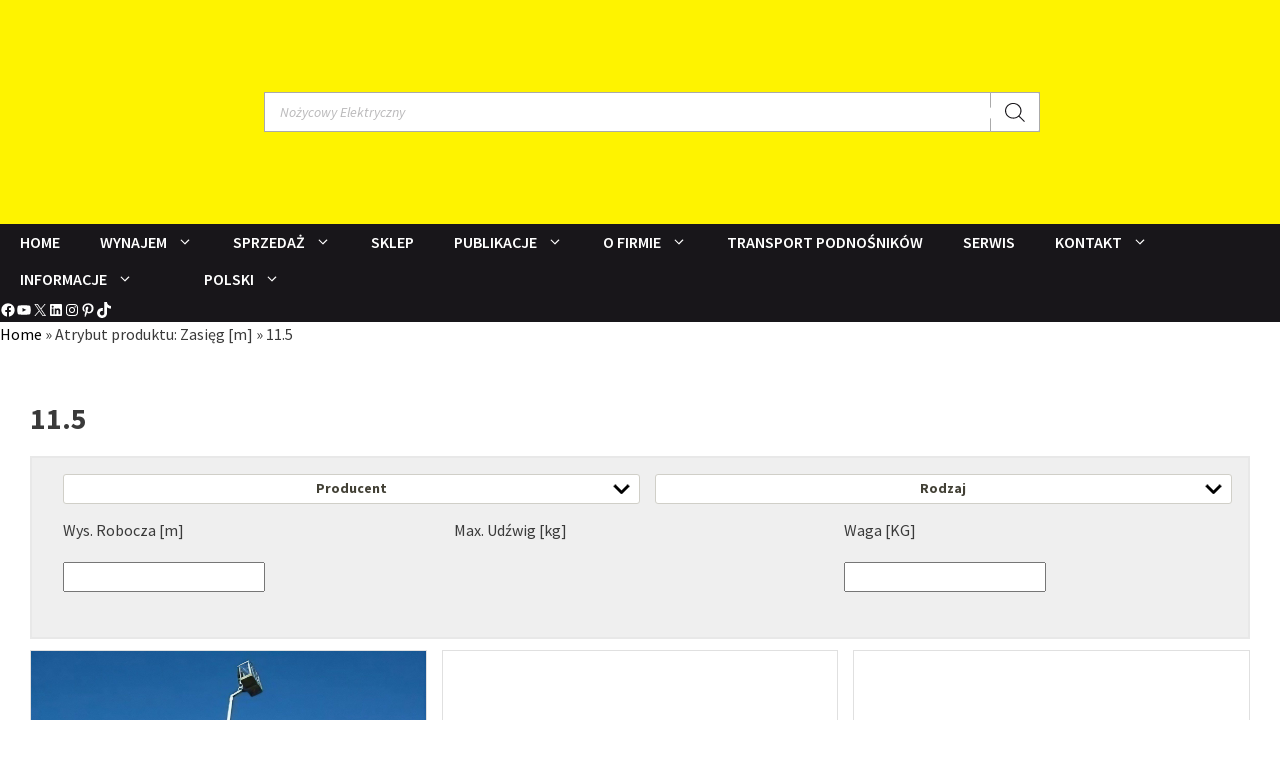

--- FILE ---
content_type: text/html; charset=UTF-8
request_url: https://www.bacpolska.pl/zasieg-m/11-5/
body_size: 65153
content:
<!DOCTYPE html>
<html lang="pl-PL" prefix="og: https://ogp.me/ns#">
<head>
	<meta charset="UTF-8">
	<meta name="viewport" content="width=device-width, initial-scale=1">
<!-- Optymalizacja wyszukiwarek według Rank Math PRO - https://rankmath.com/ -->
<title>11.5 | BAC POLSKA</title><link rel="preload" href="https://www.bacpolska.pl/wp-content/smush-webp/2022/01/bacpolska.pl-wynajem-Podesty-Doczepiane-Denka-Lift-DL25_1.jpg.webp" as="image" fetchpriority="high"><style id="perfmatters-used-css">:where(.wp-block-button__link){border-radius:9999px;box-shadow:none;padding:calc(.667em + 2px) calc(1.333em + 2px);text-decoration:none;}:root :where(.wp-block-button .wp-block-button__link.is-style-outline),:root :where(.wp-block-button.is-style-outline>.wp-block-button__link){border:2px solid;padding:.667em 1.333em;}:root :where(.wp-block-button .wp-block-button__link.is-style-outline:not(.has-text-color)),:root :where(.wp-block-button.is-style-outline>.wp-block-button__link:not(.has-text-color)){color:currentColor;}:root :where(.wp-block-button .wp-block-button__link.is-style-outline:not(.has-background)),:root :where(.wp-block-button.is-style-outline>.wp-block-button__link:not(.has-background)){background-color:initial;background-image:none;}:where(.wp-block-columns){margin-bottom:1.75em;}:where(.wp-block-columns.has-background){padding:1.25em 2.375em;}:where(.wp-block-post-comments input[type=submit]){border:none;}:where(.wp-block-cover-image:not(.has-text-color)),:where(.wp-block-cover:not(.has-text-color)){color:#fff;}:where(.wp-block-cover-image.is-light:not(.has-text-color)),:where(.wp-block-cover.is-light:not(.has-text-color)){color:#000;}:root :where(.wp-block-cover h1:not(.has-text-color)),:root :where(.wp-block-cover h2:not(.has-text-color)),:root :where(.wp-block-cover h3:not(.has-text-color)),:root :where(.wp-block-cover h4:not(.has-text-color)),:root :where(.wp-block-cover h5:not(.has-text-color)),:root :where(.wp-block-cover h6:not(.has-text-color)),:root :where(.wp-block-cover p:not(.has-text-color)){color:inherit;}:where(.wp-block-file){margin-bottom:1.5em;}:where(.wp-block-file__button){border-radius:2em;display:inline-block;padding:.5em 1em;}:where(.wp-block-file__button):is(a):active,:where(.wp-block-file__button):is(a):focus,:where(.wp-block-file__button):is(a):hover,:where(.wp-block-file__button):is(a):visited{box-shadow:none;color:#fff;opacity:.85;text-decoration:none;}@media (min-width:600px){.blocks-gallery-grid:not(.has-nested-images).columns-5 .blocks-gallery-image,.blocks-gallery-grid:not(.has-nested-images).columns-5 .blocks-gallery-item,.wp-block-gallery:not(.has-nested-images).columns-5 .blocks-gallery-image,.wp-block-gallery:not(.has-nested-images).columns-5 .blocks-gallery-item{margin-right:1em;width:calc(20% - .8em);}.blocks-gallery-grid:not(.has-nested-images).columns-1 .blocks-gallery-image:nth-of-type(1n),.blocks-gallery-grid:not(.has-nested-images).columns-1 .blocks-gallery-item:nth-of-type(1n),.blocks-gallery-grid:not(.has-nested-images).columns-2 .blocks-gallery-image:nth-of-type(2n),.blocks-gallery-grid:not(.has-nested-images).columns-2 .blocks-gallery-item:nth-of-type(2n),.blocks-gallery-grid:not(.has-nested-images).columns-3 .blocks-gallery-image:nth-of-type(3n),.blocks-gallery-grid:not(.has-nested-images).columns-3 .blocks-gallery-item:nth-of-type(3n),.blocks-gallery-grid:not(.has-nested-images).columns-4 .blocks-gallery-image:nth-of-type(4n),.blocks-gallery-grid:not(.has-nested-images).columns-4 .blocks-gallery-item:nth-of-type(4n),.blocks-gallery-grid:not(.has-nested-images).columns-5 .blocks-gallery-image:nth-of-type(5n),.blocks-gallery-grid:not(.has-nested-images).columns-5 .blocks-gallery-item:nth-of-type(5n),.blocks-gallery-grid:not(.has-nested-images).columns-6 .blocks-gallery-image:nth-of-type(6n),.blocks-gallery-grid:not(.has-nested-images).columns-6 .blocks-gallery-item:nth-of-type(6n),.blocks-gallery-grid:not(.has-nested-images).columns-7 .blocks-gallery-image:nth-of-type(7n),.blocks-gallery-grid:not(.has-nested-images).columns-7 .blocks-gallery-item:nth-of-type(7n),.blocks-gallery-grid:not(.has-nested-images).columns-8 .blocks-gallery-image:nth-of-type(8n),.blocks-gallery-grid:not(.has-nested-images).columns-8 .blocks-gallery-item:nth-of-type(8n),.wp-block-gallery:not(.has-nested-images).columns-1 .blocks-gallery-image:nth-of-type(1n),.wp-block-gallery:not(.has-nested-images).columns-1 .blocks-gallery-item:nth-of-type(1n),.wp-block-gallery:not(.has-nested-images).columns-2 .blocks-gallery-image:nth-of-type(2n),.wp-block-gallery:not(.has-nested-images).columns-2 .blocks-gallery-item:nth-of-type(2n),.wp-block-gallery:not(.has-nested-images).columns-3 .blocks-gallery-image:nth-of-type(3n),.wp-block-gallery:not(.has-nested-images).columns-3 .blocks-gallery-item:nth-of-type(3n),.wp-block-gallery:not(.has-nested-images).columns-4 .blocks-gallery-image:nth-of-type(4n),.wp-block-gallery:not(.has-nested-images).columns-4 .blocks-gallery-item:nth-of-type(4n),.wp-block-gallery:not(.has-nested-images).columns-5 .blocks-gallery-image:nth-of-type(5n),.wp-block-gallery:not(.has-nested-images).columns-5 .blocks-gallery-item:nth-of-type(5n),.wp-block-gallery:not(.has-nested-images).columns-6 .blocks-gallery-image:nth-of-type(6n),.wp-block-gallery:not(.has-nested-images).columns-6 .blocks-gallery-item:nth-of-type(6n),.wp-block-gallery:not(.has-nested-images).columns-7 .blocks-gallery-image:nth-of-type(7n),.wp-block-gallery:not(.has-nested-images).columns-7 .blocks-gallery-item:nth-of-type(7n),.wp-block-gallery:not(.has-nested-images).columns-8 .blocks-gallery-image:nth-of-type(8n),.wp-block-gallery:not(.has-nested-images).columns-8 .blocks-gallery-item:nth-of-type(8n){margin-right:0;}}@media (min-width:600px){.wp-block-gallery.has-nested-images.columns-5 figure.wp-block-image:not(#individual-image){width:calc(20% - var(--wp--style--unstable-gallery-gap,16px) * .8);}}:where(.wp-block-group.wp-block-group-is-layout-constrained){position:relative;}.wp-block-image>a,.wp-block-image>figure>a{display:inline-block;}.wp-block-image img{box-sizing:border-box;height:auto;max-width:100%;vertical-align:bottom;}.wp-block-image[style*=border-radius] img,.wp-block-image[style*=border-radius]>a{border-radius:inherit;}.wp-block-image :where(figcaption){margin-bottom:1em;margin-top:.5em;}.wp-block-image figure{margin:0;}@keyframes show-content-image{0%{visibility:hidden;}99%{visibility:hidden;}to{visibility:visible;}}@keyframes turn-on-visibility{0%{opacity:0;}to{opacity:1;}}@keyframes turn-off-visibility{0%{opacity:1;visibility:visible;}99%{opacity:0;visibility:visible;}to{opacity:0;visibility:hidden;}}@keyframes lightbox-zoom-in{0%{transform:translate(calc(( -100vw + var(--wp--lightbox-scrollbar-width) ) / 2 + var(--wp--lightbox-initial-left-position)),calc(-50vh + var(--wp--lightbox-initial-top-position))) scale(var(--wp--lightbox-scale));}to{transform:translate(-50%,-50%) scale(1);}}@keyframes lightbox-zoom-out{0%{transform:translate(-50%,-50%) scale(1);visibility:visible;}99%{visibility:visible;}to{transform:translate(calc(( -100vw + var(--wp--lightbox-scrollbar-width) ) / 2 + var(--wp--lightbox-initial-left-position)),calc(-50vh + var(--wp--lightbox-initial-top-position))) scale(var(--wp--lightbox-scale));visibility:hidden;}}:where(.wp-block-latest-comments:not([style*=line-height] .wp-block-latest-comments__comment)){line-height:1.1;}:where(.wp-block-latest-comments:not([style*=line-height] .wp-block-latest-comments__comment-excerpt p)){line-height:1.8;}@media (min-width:600px){.wp-block-latest-posts.columns-5 li{width:calc(20% - 1em);}.wp-block-latest-posts.columns-5 li:nth-child(5n){margin-right:0;}}:root :where(.wp-block-latest-posts.is-grid){padding:0;}:root :where(.wp-block-latest-posts.wp-block-latest-posts__list){padding-left:0;}ol,ul{box-sizing:border-box;}:root :where(.wp-block-list.has-background){padding:1.25em 2.375em;}:where(.wp-block-navigation.has-background .wp-block-navigation-item a:not(.wp-element-button)),:where(.wp-block-navigation.has-background .wp-block-navigation-submenu a:not(.wp-element-button)){padding:.5em 1em;}:where(.wp-block-navigation .wp-block-navigation__submenu-container .wp-block-navigation-item a:not(.wp-element-button)),:where(.wp-block-navigation .wp-block-navigation__submenu-container .wp-block-navigation-submenu a:not(.wp-element-button)),:where(.wp-block-navigation .wp-block-navigation__submenu-container .wp-block-navigation-submenu button.wp-block-navigation-item__content),:where(.wp-block-navigation .wp-block-navigation__submenu-container .wp-block-pages-list__item button.wp-block-navigation-item__content){padding:.5em 1em;}@keyframes overlay-menu__fade-in-animation{0%{opacity:0;transform:translateY(.5em);}to{opacity:1;transform:translateY(0);}}:root :where(p.has-background){padding:1.25em 2.375em;}:where(p.has-text-color:not(.has-link-color)) a{color:inherit;}:where(.wp-block-post-comments-form) input:not([type=submit]),:where(.wp-block-post-comments-form) textarea{border:1px solid #949494;font-family:inherit;font-size:1em;}:where(.wp-block-post-comments-form) input:where(:not([type=submit]):not([type=checkbox])),:where(.wp-block-post-comments-form) textarea{padding:calc(.667em + 2px);}:where(.wp-block-post-excerpt){box-sizing:border-box;margin-bottom:var(--wp--style--block-gap);margin-top:var(--wp--style--block-gap);}:where(.wp-block-preformatted.has-background){padding:1.25em 2.375em;}@media (min-width:600px){ul.wp-block-rss.columns-5 li{width:calc(20% - 1em);}}:where(.wp-block-search__button){border:1px solid #ccc;padding:6px 10px;}:where(.wp-block-search__input){font-family:inherit;font-size:inherit;font-style:inherit;font-weight:inherit;letter-spacing:inherit;line-height:inherit;text-transform:inherit;}:where(.wp-block-search__button-inside .wp-block-search__inside-wrapper){border:1px solid #949494;box-sizing:border-box;padding:4px;}:where(.wp-block-search__button-inside .wp-block-search__inside-wrapper) :where(.wp-block-search__button){padding:4px 8px;}:root :where(.wp-block-separator.is-style-dots){height:auto;line-height:1;text-align:center;}:root :where(.wp-block-separator.is-style-dots):before{color:currentColor;content:"···";font-family:serif;font-size:1.5em;letter-spacing:2em;padding-left:2em;}:root :where(.wp-block-site-logo.is-style-rounded){border-radius:9999px;}.wp-block-social-links{background:none;box-sizing:border-box;margin-left:0;padding-left:0;padding-right:0;text-indent:0;}.wp-block-social-links .wp-social-link a,.wp-block-social-links .wp-social-link a:hover{border-bottom:0;box-shadow:none;text-decoration:none;}.wp-block-social-links .wp-social-link svg{height:1em;width:1em;}.wp-block-social-links .wp-social-link span:not(.screen-reader-text){font-size:.65em;margin-left:.5em;margin-right:.5em;}.wp-block-social-links,.wp-block-social-links.has-normal-icon-size{font-size:24px;}.wp-block-social-link{border-radius:9999px;display:block;height:auto;}@media not (prefers-reduced-motion){.wp-block-social-link{transition:transform .1s ease;}}.wp-block-social-link a{align-items:center;display:flex;line-height:0;}.wp-block-social-link:hover{transform:scale(1.1);}.wp-block-social-links .wp-block-social-link.wp-social-link{display:inline-block;margin:0;padding:0;}.wp-block-social-links .wp-block-social-link.wp-social-link .wp-block-social-link-anchor,.wp-block-social-links .wp-block-social-link.wp-social-link .wp-block-social-link-anchor svg,.wp-block-social-links .wp-block-social-link.wp-social-link .wp-block-social-link-anchor:active,.wp-block-social-links .wp-block-social-link.wp-social-link .wp-block-social-link-anchor:hover,.wp-block-social-links .wp-block-social-link.wp-social-link .wp-block-social-link-anchor:visited{color:currentColor;fill:currentColor;}:where(.wp-block-social-links:not(.is-style-logos-only)) .wp-social-link{background-color:#f0f0f0;color:#444;}:where(.wp-block-social-links:not(.is-style-logos-only)) .wp-social-link-facebook{background-color:#0866ff;color:#fff;}:where(.wp-block-social-links:not(.is-style-logos-only)) .wp-social-link-instagram{background-color:#f00075;color:#fff;}:where(.wp-block-social-links:not(.is-style-logos-only)) .wp-social-link-linkedin{background-color:#0d66c2;color:#fff;}:where(.wp-block-social-links:not(.is-style-logos-only)) .wp-social-link-pinterest{background-color:#e60122;color:#fff;}:where(.wp-block-social-links:not(.is-style-logos-only)) .wp-social-link-tiktok{background-color:#000;color:#fff;}:where(.wp-block-social-links:not(.is-style-logos-only)) .wp-social-link-x{background-color:#000;color:#fff;}:where(.wp-block-social-links:not(.is-style-logos-only)) .wp-social-link-youtube{background-color:red;color:#fff;}:where(.wp-block-social-links.is-style-logos-only) .wp-social-link{background:none;}:where(.wp-block-social-links.is-style-logos-only) .wp-social-link svg{height:1.25em;width:1.25em;}:where(.wp-block-social-links.is-style-logos-only) .wp-social-link-facebook{color:#0866ff;}:where(.wp-block-social-links.is-style-logos-only) .wp-social-link-instagram{color:#f00075;}:where(.wp-block-social-links.is-style-logos-only) .wp-social-link-linkedin{color:#0d66c2;}:where(.wp-block-social-links.is-style-logos-only) .wp-social-link-pinterest{color:#e60122;}:where(.wp-block-social-links.is-style-logos-only) .wp-social-link-tiktok{color:#000;}:where(.wp-block-social-links.is-style-logos-only) .wp-social-link-x{color:#000;}:where(.wp-block-social-links.is-style-logos-only) .wp-social-link-youtube{color:red;}:root :where(.wp-block-social-links .wp-social-link a){padding:.25em;}:root :where(.wp-block-social-links.is-style-logos-only .wp-social-link a){padding:0;}:root :where(.wp-block-social-links.is-style-pill-shape .wp-social-link a){padding-left:.6666666667em;padding-right:.6666666667em;}:root :where(.wp-block-tag-cloud.is-style-outline){display:flex;flex-wrap:wrap;gap:1ch;}:root :where(.wp-block-tag-cloud.is-style-outline a){border:1px solid;font-size:unset !important;margin-right:0;padding:1ch 2ch;text-decoration:none !important;}:root :where(.wp-block-table-of-contents){box-sizing:border-box;}:where(.wp-block-term-description){box-sizing:border-box;margin-bottom:var(--wp--style--block-gap);margin-top:var(--wp--style--block-gap);}:where(pre.wp-block-verse){font-family:inherit;}.editor-styles-wrapper,.entry-content{counter-reset:footnotes;}:root{--wp--preset--font-size--normal:16px;--wp--preset--font-size--huge:42px;}.screen-reader-text{border:0;clip-path:inset(50%);height:1px;margin:-1px;overflow:hidden;padding:0;position:absolute;width:1px;word-wrap:normal !important;}.screen-reader-text:focus{background-color:#ddd;clip-path:none;color:#444;display:block;font-size:1em;height:auto;left:5px;line-height:normal;padding:15px 23px 14px;text-decoration:none;top:5px;width:auto;z-index:100000;}html :where(.has-border-color){border-style:solid;}html :where([style*=border-top-color]){border-top-style:solid;}html :where([style*=border-right-color]){border-right-style:solid;}html :where([style*=border-bottom-color]){border-bottom-style:solid;}html :where([style*=border-left-color]){border-left-style:solid;}html :where([style*=border-width]){border-style:solid;}html :where([style*=border-top-width]){border-top-style:solid;}html :where([style*=border-right-width]){border-right-style:solid;}html :where([style*=border-bottom-width]){border-bottom-style:solid;}html :where([style*=border-left-width]){border-left-style:solid;}html :where(img[class*=wp-image-]){height:auto;max-width:100%;}:where(figure){margin:0 0 1em;}html :where(.is-position-sticky){--wp-admin--admin-bar--position-offset:var(--wp-admin--admin-bar--height,0px);}@media screen and (max-width:600px){html :where(.is-position-sticky){--wp-admin--admin-bar--position-offset:0px;}}.woof_container{padding-bottom:5px;margin-bottom:9px;}.woof_container label{display:inline-block !important;}ul.woof_list{margin:0 !important;list-style:none !important;}li.woof_list{list-style:none !important;}.woof_list li{list-style:none !important;padding:0 0 5px 0 !important;}.woof_block_html_items ul{margin-left:0;}.woof_list label{vertical-align:middle;padding-top:4px;padding-bottom:4px;display:inline-block;}.woof_sid_auto_shortcode .woof_container{float:left;width:33%;min-width:150px;}.woof_sid_auto_shortcode .woof_container_inner{padding-left:5px;}.woof_submit_search_form_container{overflow:hidden;clear:both;margin:9px 0 15px 0;display:flex;justify-content:space-between;}.woof_sid_auto_shortcode{background:#fff;background:#fefefe;border:solid 2px #aaa;border-radius:3px;-moz-box-shadow:inset 0px 1px 0px 0px #fff;-webkit-box-shadow:inset 0px 1px 0px 0px #fff;box-shadow:inset 0px 1px 0px 0px #fff;margin-bottom:11px;clear:both;}.woof_sid_auto_shortcode.woof{padding:16px;}.woof_container_overlay_item{display:none;color:red;padding:4px;}.woof_list_checkbox li div{margin-top:3px;}.woof_list li{margin:0 3px 0 3px !important;}.woof_checkbox_label{margin-left:7px;}.woof label{cursor:pointer;}input.woof_checkbox_term,input.woof_radio_term{vertical-align:middle;}@media only screen and (max-width : 992px){.woof_sid_auto_shortcode .woof_container{clear:both;width:100%;}.woof_sid_auto_shortcode .woof_container_select .woof_block_html_items,.woof_sid_auto_shortcode .woof_container_slider .woof_block_html_items,.woof_sid_auto_shortcode .woof_by_rating_container .woof_container_inner{height:auto !important;min-height:auto !important;max-height:auto !important;}}.woof_container .woof_container_inner input[type="search"]{line-height:normal !important;}@keyframes move_top{100%{top:30px;}}dl.woof_select_radio_check{margin:0 !important;}.woof_select_radio_check dd,.woof_select_radio_check dt{margin:0px;padding:0px;}.woof_select_radio_check ul{margin:-1px 0 0 0;}.woof_select_radio_check dd{position:relative;}.woof_select_radio_check a,.woof_select_radio_check a:visited{color:#839b05;text-decoration:none;outline:none;font-size:12px;}.woof_select_radio_check dt a{background-color:#fff;color:#424035 !important;display:block;padding:4px 8px 3px 7px;line-height:18px;overflow:hidden;border:solid 1px #d0cfc8;border-radius:3px;}.woof_multiSel{margin-bottom:0 !important;}.woof_select_radio_check dt a span,.woof_multiSel span{cursor:pointer;display:inline-block;width:100%;margin-bottom:3px;}.woof_select_radio_check dd ul.woof_list{background-color:#fff;border:0;color:#000;display:none;left:0px;position:absolute;z-index:9999;top:2px;width:100%;list-style:none;overflow:auto;}.woof_mutliSelect li{padding:2px 15px 2px 5px;}.woof_select_radio_check dd ul.woof_list li a:hover{background-color:#eee;}.woof_hida{display:inline-block;width:100%;font-size:14px;font-weight:bold;text-align:center;}.woof_select_radio_check_opener{background:url("https://www.bacpolska.pl/wp-content/plugins/woocommerce-products-filter/ext/select_radio_check/css/html_types/../../img/down.png") no-repeat 99% 50%;}:root{--woocommerce:#720eec;--wc-green:#7ad03a;--wc-red:#a00;--wc-orange:#ffba00;--wc-blue:#2ea2cc;--wc-primary:#720eec;--wc-primary-text:#fcfbfe;--wc-secondary:#e9e6ed;--wc-secondary-text:#515151;--wc-highlight:#958e09;--wc-highligh-text:white;--wc-content-bg:#fff;--wc-subtext:#767676;--wc-form-border-color:rgba(32,7,7,.8);--wc-form-border-radius:4px;--wc-form-border-width:1px;}.woocommerce img,.woocommerce-page img{height:auto;max-width:100%;}.woocommerce #content div.product div.thumbnails.columns-5 a,.woocommerce div.product div.thumbnails.columns-5 a,.woocommerce-page #content div.product div.thumbnails.columns-5 a,.woocommerce-page div.product div.thumbnails.columns-5 a{width:16.9%;}.woocommerce ul.products,.woocommerce-page ul.products{clear:both;}.woocommerce ul.products::after,.woocommerce ul.products::before,.woocommerce-page ul.products::after,.woocommerce-page ul.products::before{content:" ";display:table;}.woocommerce ul.products::after,.woocommerce-page ul.products::after{clear:both;}.woocommerce ul.products li.product,.woocommerce-page ul.products li.product{float:left;margin:0 3.8% 2.992em 0;padding:0;position:relative;width:22.05%;margin-left:0;}.woocommerce ul.products li.first,.woocommerce-page ul.products li.first{clear:both;}.woocommerce ul.products li.last,.woocommerce-page ul.products li.last{margin-right:0;}.woocommerce ul.products.columns-3 li.product,.woocommerce-page ul.products.columns-3 li.product{width:30.75%;}.woocommerce ul.products.columns-5 li.product,.woocommerce-page ul.products.columns-5 li.product{width:16.95%;}.woocommerce-page.columns-3 ul.products li.product,.woocommerce.columns-3 ul.products li.product{width:30.75%;}.woocommerce-page.columns-5 ul.products li.product,.woocommerce.columns-5 ul.products li.product{width:16.95%;}:root{--woocommerce:#720eec;--wc-green:#7ad03a;--wc-red:#a00;--wc-orange:#ffba00;--wc-blue:#2ea2cc;--wc-primary:#720eec;--wc-primary-text:#fcfbfe;--wc-secondary:#e9e6ed;--wc-secondary-text:#515151;--wc-highlight:#958e09;--wc-highligh-text:white;--wc-content-bg:#fff;--wc-subtext:#767676;--wc-form-border-color:rgba(32,7,7,.8);--wc-form-border-radius:4px;--wc-form-border-width:1px;}@keyframes spin{100%{transform:rotate(360deg);}}@font-face{font-family:star;src:url("https://www.bacpolska.pl/wp-content/plugins/woocommerce/assets/css/../fonts/WooCommerce.woff2") format("woff2"),url("https://www.bacpolska.pl/wp-content/plugins/woocommerce/assets/css/../fonts/WooCommerce.woff") format("woff"),url("https://www.bacpolska.pl/wp-content/plugins/woocommerce/assets/css/../fonts/WooCommerce.ttf") format("truetype");font-weight:400;font-style:normal;}@font-face{font-family:WooCommerce;src:url("https://www.bacpolska.pl/wp-content/plugins/woocommerce/assets/css/../fonts/WooCommerce.woff2") format("woff2"),url("https://www.bacpolska.pl/wp-content/plugins/woocommerce/assets/css/../fonts/WooCommerce.woff") format("woff"),url("https://www.bacpolska.pl/wp-content/plugins/woocommerce/assets/css/../fonts/WooCommerce.ttf") format("truetype");font-weight:400;font-style:normal;}.screen-reader-text{clip:rect(1px,1px,1px,1px);height:1px;overflow:hidden;position:absolute !important;width:1px;word-wrap:normal !important;}.woocommerce div.product{margin-bottom:0;position:relative;}.woocommerce .products ul,.woocommerce ul.products{margin:0 0 1em;padding:0;list-style:none outside;clear:both;}.woocommerce .products ul::after,.woocommerce .products ul::before,.woocommerce ul.products::after,.woocommerce ul.products::before{content:" ";display:table;}.woocommerce .products ul::after,.woocommerce ul.products::after{clear:both;}.woocommerce .products ul li,.woocommerce ul.products li{list-style:none outside;}.woocommerce ul.products li.product .woocommerce-loop-category__title,.woocommerce ul.products li.product .woocommerce-loop-product__title,.woocommerce ul.products li.product h3{padding:.5em 0;margin:0;font-size:1em;}.woocommerce ul.products li.product a{text-decoration:none;}.woocommerce ul.products li.product a.woocommerce-loop-product__link{display:block;}.woocommerce ul.products li.product a img{width:100%;height:auto;display:block;margin:0 0 1em;box-shadow:none;}.menu-item-object-language_switcher .trp-flag-image{display:inline-block;margin:-1px 5px;vertical-align:baseline;padding:0;border:0;border-radius:0;}.trp-language-switcher{height:42px;position:relative;box-sizing:border-box;width:200px;text-overflow:ellipsis;white-space:nowrap;}.trp-language-switcher > div{box-sizing:border-box;padding:4px 20px 3px 13px;border:1.5px solid #949494;border-radius:2px;background-image:url("https://www.bacpolska.pl/wp-content/plugins/translatepress-multilingual/assets/css/../../assets/images/arrow-down-3101.svg");background-repeat:no-repeat;background-repeat:no-repeat;background-position:calc(100% - 20px) calc(1em + 2px),calc(100% - 3px) calc(1em + 0px);background-size:8px 8px,8px 8px;background-color:#fff;}.trp-language-switcher > div:hover{background-image:none;}.trp-language-switcher > div > a{display:block;padding:7px 12px;border-radius:3px;text-decoration:none;color:#1e1e1e;font-style:normal;font-weight:400;font-size:16px;}.trp-language-switcher > div > a:hover{background:#f0f0f0;border-radius:2px;}.trp-language-switcher > div > a > img{display:inline;margin:0 3px;width:18px;height:12px;border-radius:0;}.trp-language-switcher .trp-ls-shortcode-current-language{display:inline-block;}.trp-language-switcher:focus .trp-ls-shortcode-current-language,.trp-language-switcher:hover .trp-ls-shortcode-current-language{visibility:hidden;}.trp-language-switcher .trp-ls-shortcode-language{display:inline-block;height:1px;overflow:hidden;visibility:hidden;z-index:1;max-height:250px;overflow-y:auto;left:0;top:0;min-height:auto;}.trp-language-switcher:focus .trp-ls-shortcode-language,.trp-language-switcher:hover .trp-ls-shortcode-language{visibility:visible;max-height:250px;padding:4px 13px;height:auto;overflow-y:auto;position:absolute;left:0;top:0;display:inline-block !important;min-height:auto;}@font-face{font-family:dashicons;src:url("/wp-includes/fonts/dashicons.woff"),url("/wp-includes/fonts/dashicons.ttf") format("truetype"),url("/wp-includes/fonts/dashicons.svg#dashicons") format("svg"),url("/wp-includes/fonts/dashicons.eot");font-weight:normal;font-style:normal;}#trp_ald_modal_container{background-color:rgba(0,0,0,.2);top:50%;left:50%;transform:translate(-50%,-50%);width:100%;height:100%;position:fixed;z-index:2000000000000;pointer-events:none;}#trp_ald_modal_popup{box-shadow:0 0 10px #6c7781;top:40px !important;position:relative;}#trp_ald_modal_popup{background-color:#f0f0ee;width:570px;max-width:75%;border:1px solid #4c6066;padding:25px 40px;margin:auto;pointer-events:auto;}#trp_ald_popup_text{text-align:left;font-size:17px;}.trp_ald_select_and_button{display:flex;justify-content:space-between;margin-top:14px;font-size:17px;}.trp_ald_button{margin-left:12px;width:287px;}#trp_ald_popup_change_language{text-transform:none;width:100%;background:#2271b1;border-color:#2271b1;color:#fff;text-decoration:none;text-shadow:none;justify-content:center;align-items:center;display:inline-grid;font-weight:normal;font-size:17px;height:50px;min-height:30px;margin:0;padding:0;cursor:pointer;border-width:1px;border-style:solid;-webkit-appearance:none;border-radius:3px;white-space:nowrap;box-sizing:border-box;}#trp_ald_popup_change_language:hover{background:#135e96;border-color:#135e96;color:#fff;}#trp_ald_x_button_and_textarea{text-decoration:none;display:flex;vertical-align:middle;align-items:center;cursor:pointer !important;color:#0085ba !important;font-size:14px;margin-top:15px;width:50%;height:100%;pointer-events:visibleFill;}#trp_ald_x_button_textarea{text-decoration:underline;margin-bottom:3px;height:auto;width:auto;color:#0085ba !important;cursor:pointer !important;text-align:left;}#trp_ald_x_button_textarea:hover{background-color:transparent;pointer-events:auto;cursor:pointer !important;z-index:20000000000000;}#trp_ald_modal_popup #trp_ald_x_button{display:inline-table;width:0;background:0 0;padding:0;border:none;text-decoration:none;color:transparent;-webkit-backface-visibility:hidden;outline:none;z-index:1;}#trp_ald_modal_popup #trp_ald_x_button::before{content:"";font:normal 16px/20px dashicons;text-align:center;color:#0085ba !important;background:0 0 !important;-webkit-font-smoothing:antialiased;}#trp_ald_modal_popup #trp_ald_x_button::before:hover{background:0 0;}.trp_ald_ls_container{height:50px;width:100%;color:#4c6066;font-size:19px;}.trp_ald_ls_container .trp-language-switcher-container{width:100%;margin:0;user-select:none;}.trp_ald_ls_container .trp-language-switcher-container > div{background-image:linear-gradient(60deg,transparent 50%,#c9c0bb 50%),linear-gradient(120deg,#c9c0bb 50%,transparent 50%);background-position:calc(100% - 18px) calc(1em),calc(100% - 12px) calc(1em);background-size:6px 12px,6px 12px;background-repeat:no-repeat;}.trp_ald_ls_container .trp-ls-shortcode-current-language{width:100%;height:50px;justify-content:left;padding-bottom:12px;border:2px solid #c9c0bb;padding-top:8px;padding-right:33px;vertical-align:middle;color:#4c6066;font-size:18px;overflow:hidden;}.trp_ald_ls_container .trp-ls-shortcode-language{width:100%;height:50px;justify-content:left;border:2px solid #c9c0bb;z-index:1000000000000000;}.trp_ald_ls_container .trp-ls-shortcode-current-language:hover{cursor:pointer;}.trp_ald_ls_container .trp-ls-shortcode-language > div:hover{cursor:pointer;background:#135e96;color:#fff;}.trp_ald_ls_container .trp-ald-popup-select{padding-top:5px;padding-bottom:5px;padding-right:33px;font-size:18px;margin-right:-15px;}.trp_ald_ls_container .trp-ls-shortcode-current-language{padding-bottom:12px;padding-top:6px;vertical-align:middle;color:#4c6066;font-size:18px;}.trp_ald_ls_container .trp-ls-shortcode-language{padding-bottom:3px;padding-top:3px;vertical-align:middle;color:#4c6066;font-size:18px;}.trp_ald_ls_container .trp-ls-shortcode-current-language img.trp-flag-image{display:inline-block;padding-top:9px;margin-left:8px;margin-right:8px;pointer-events:none;}.trp_ald_ls_container .trp-ls-shortcode-language img.trp-flag-image{display:inline-block;padding-top:9px;margin-left:8px;margin-right:8px;pointer-events:none;}#trp_ald_popup_select_container .trp-ls-shortcode-language{display:none;}.trp_ald_ls_container .trp-language-switcher:hover div.trp-ls-shortcode-current-language{visibility:visible;}.trp_ald_ls_container .trp-language-switcher:hover div.trp-ls-shortcode-language{visibility:hidden;height:1px;}#trp_no_text_popup_wrap{width:100%;background-color:#f0f0ee;z-index:999999999999999945575230987042816;box-shadow:0 0 10px #6c7781;}#trp_no_text_popup{align-items:center;padding:25px 30px;border:1px solid grey;justify-content:space-between;display:flex;vertical-align:middle;}#trp_ald_not_text_popup_ls_and_button{display:flex;justify-content:center;width:100%;vertical-align:middle;align-items:center;}#trp_ald_no_text_popup_div{text-align:left;font-size:17px;margin-right:10px;max-width:375px;}#trp_ald_not_text_popup_ls_and_button .trp_ald_ls_container{max-width:240px;color:#4c6066;font-size:19px;}#trp_ald_not_text_popup_ls_and_button .trp_ald_ls_container .trp-ls-shortcode-language{padding-bottom:3px;padding-top:3px;vertical-align:middle;}.trp_ald_change_language_div{min-width:173px;height:auto;}#trp_ald_no_text_popup_change_language{text-transform:none;padding:4px 10px;height:50px;text-align:center;background:#2271b1;border-color:#2271b1;color:#fff;text-decoration:none;text-shadow:none;display:inline-block;font-weight:normal;font-size:17px;line-height:2.15384615;min-height:30px;margin-left:10px;width:100%;cursor:pointer;border-width:1px;border-style:solid;-webkit-appearance:none;border-radius:3px;white-space:nowrap;box-sizing:border-box;}#trp_ald_no_text_popup_change_language:hover{background:#135e96;border-color:#135e96;color:#fff;}#trp_ald_no_text_popup_x{width:65px;padding-left:5px;}#trp_no_text_popup #trp_close{width:0;background:0 0;padding:0;border:none;text-decoration:none;color:transparent;-webkit-backface-visibility:hidden;outline:none;}#trp_no_text_popup #trp_close::before{content:"";font:normal 35px/40px dashicons;text-align:center;cursor:pointer;color:#0085ba !important;background:0 0 !important;-webkit-font-smoothing:antialiased;}#trp_ald_no_text_popup_x_button_and_textarea{display:none;cursor:pointer;vertical-align:middle;}#trp_ald_no_text_popup_x_button_textarea{text-decoration:underline;margin-bottom:3px;color:#0085ba;font-size:15px;margin-top:15px;}#trp_ald_no_text_popup_x_button{width:0;background:0 0;padding:0;border:none;text-decoration:none;color:transparent;-webkit-backface-visibility:hidden;outline:none;}#trp_ald_no_text_popup_x_button::before{content:"";font:normal 16px/20px dashicons;text-align:center;color:#0085ba !important;background:0 0 !important;-webkit-font-smoothing:antialiased;}@media screen and (max-width: 937px){#trp_ald_not_text_popup_ls_and_button{width:80%;}}@media screen and (max-width: 780px){#trp_ald_modal_popup{width:80%;}.trp_ald_select_and_button{display:block;margin-top:32px;}.trp_ald_button{width:100%;margin-left:0;margin-top:14px;}#trp_ald_x_button_and_textarea{width:100%;}#trp_no_text_popup{justify-content:center;}#trp_ald_not_text_popup_ls_and_button{display:block;max-width:240px;}#trp_ald_no_text_popup_x{display:none;}#trp_ald_no_text_popup_x_button_and_textarea{display:block;}#trp_ald_not_text_popup_ls_and_button .trp_ald_ls_container{max-width:100%;margin-top:32px;}#trp_ald_no_text_popup_select_container{display:none;}.trp_ald_change_language_div{width:100%;margin-top:14px;min-width:30px;}#trp_ald_no_text_popup_change_language{margin-left:0;height:unset;white-space:pre-wrap;}#trp_ald_no_text_popup_x_button_and_textarea{margin-top:15px;}}@keyframes cmplz-fadein{from{opacity:0;}to{opacity:1;}}ul.brand-thumbnails.columns-5 li{width:16.95%;}.dgwt-wcas-search-wrapp{position:relative;line-height:100%;display:block;color:#444;min-width:230px;width:100%;text-align:left;margin:0 auto;-webkit-box-sizing:border-box;-moz-box-sizing:border-box;box-sizing:border-box;}.dgwt-wcas-details-wrapp *,.dgwt-wcas-search-wrapp *,.dgwt-wcas-suggestions-wrapp *{-webkit-box-sizing:border-box;-moz-box-sizing:border-box;box-sizing:border-box;}.dgwt-wcas-search-form{margin:0;padding:0;width:100%;}input[type=search].dgwt-wcas-search-input,input[type=text].dgwt-cas-search-input{-webkit-transition:none;-moz-transition:none;-ms-transition:none;-o-transition:none;transition:none;-webkit-box-shadow:none;box-shadow:none;margin:0;-webkit-appearance:textfield;text-align:left;}[type=search].dgwt-wcas-search-input::-ms-clear{display:none;}[type=search].dgwt-wcas-search-input::-webkit-search-decoration{-webkit-appearance:none;}[type=search].dgwt-wcas-search-input::-webkit-search-cancel-button{display:none;}button.dgwt-wcas-search-submit,input[type=submit].dgwt-wcas-search-submit{position:relative;}.dgwt-wcas-ico-magnifier{bottom:0;left:0;margin:auto;position:absolute;right:0;top:0;height:65%;display:block;}.dgwt-wcas-preloader{height:100%;position:absolute;right:0;top:0;width:40px;z-index:-1;background-repeat:no-repeat;background-position:right 15px center;background-size:auto 44%;}.dgwt-wcas-voice-search{position:absolute;right:0;top:0;height:100%;width:40px;z-index:1;opacity:.5;cursor:pointer;align-items:center;justify-content:center;display:none;-webkit-transition:160ms ease-in-out;-moz-transition:160ms ease-in-out;-ms-transition:160ms ease-in-out;-o-transition:160ms ease-in-out;transition:160ms ease-in-out;}.dgwt-wcas-close:hover,.dgwt-wcas-style-pirx .dgwt-wcas-voice-search:hover,.dgwt-wcas-voice-search:hover{opacity:.3;}.dgwt-wcas-voice-search path{fill:#444;}@-webkit-keyframes rotate{100%{-webkit-transform:rotate(360deg);transform:rotate(360deg);}}@-moz-keyframes rotate{100%{-moz-transform:rotate(360deg);transform:rotate(360deg);}}@keyframes rotate{100%{-webkit-transform:rotate(360deg);-moz-transform:rotate(360deg);transform:rotate(360deg);}}@-webkit-keyframes dash{0%{stroke-dasharray:1,200;stroke-dashoffset:0;}50%{stroke-dasharray:89,200;stroke-dashoffset:-35px;}100%{stroke-dasharray:89,200;stroke-dashoffset:-124px;}}@-moz-keyframes dash{0%{stroke-dasharray:1,200;stroke-dashoffset:0;}50%{stroke-dasharray:89,200;stroke-dashoffset:-35px;}100%{stroke-dasharray:89,200;stroke-dashoffset:-124px;}}@keyframes dash{0%{stroke-dasharray:1,200;stroke-dashoffset:0;}50%{stroke-dasharray:89,200;stroke-dashoffset:-35px;}100%{stroke-dasharray:89,200;stroke-dashoffset:-124px;}}.screen-reader-text{clip:rect(1px,1px,1px,1px);height:1px;overflow:hidden;position:absolute !important;width:1px;}.dgwt-wcas-sf-wrapp:after,.dgwt-wcas-sf-wrapp:before{content:"";display:table;}.dgwt-wcas-sf-wrapp:after{clear:both;}.dgwt-wcas-sf-wrapp{zoom:1;width:100%;max-width:100vw;margin:0;position:relative;background:0 0;}.dgwt-wcas-sf-wrapp input[type=search].dgwt-wcas-search-input{width:100%;height:40px;font-size:14px;line-height:100%;padding:10px 15px;margin:0;background:#fff;border:1px solid #ddd;border-radius:3px;-webkit-border-radius:3px;-webkit-appearance:none;box-sizing:border-box;}.dgwt-wcas-sf-wrapp input[type=search].dgwt-wcas-search-input:focus{outline:0;background:#fff;box-shadow:0 0 9px 1px rgba(0,0,0,.06);-webkit-transition:150ms ease-in;-moz-transition:150ms ease-in;-ms-transition:150ms ease-in;-o-transition:150ms ease-in;transition:150ms ease-in;}.dgwt-wcas-sf-wrapp input[type=search].dgwt-wcas-search-input::placeholder{color:#999;font-weight:400;font-style:italic;line-height:normal;}.dgwt-wcas-sf-wrapp input[type=search].dgwt-wcas-search-input::-webkit-input-placeholder{color:#999;font-weight:400;font-style:italic;line-height:normal;}.dgwt-wcas-sf-wrapp input[type=search].dgwt-wcas-search-input:-moz-placeholder{color:#999;font-weight:400;font-style:italic;line-height:normal;}.dgwt-wcas-sf-wrapp input[type=search].dgwt-wcas-search-input::-moz-placeholder{color:#999;font-weight:400;font-style:italic;line-height:normal;}.dgwt-wcas-sf-wrapp input[type=search].dgwt-wcas-search-input:-ms-input-placeholder{color:#999;font-weight:400;font-style:italic;line-height:normal;}.dgwt-wcas-sf-wrapp button.dgwt-wcas-search-submit{overflow:visible;position:absolute;border:0;padding:0 15px;margin:0;cursor:pointer;height:40px;min-width:50px;width:auto;line-height:100%;min-height:100%;right:0;left:auto;top:0;bottom:auto;color:#fff;-webkit-transition:250ms ease-in-out;-moz-transition:250ms ease-in-out;-ms-transition:250ms ease-in-out;-o-transition:250ms ease-in-out;transition:250ms ease-in-out;text-transform:uppercase;background-color:#333;border-radius:0 2px 2px 0;-webkit-border-radius:0 2px 2px 0;text-shadow:0 -1px 0 rgba(0,0,0,.3);-webkit-box-shadow:none;box-shadow:none;-webkit-appearance:none;}.dgwt-wcas-sf-wrapp .dgwt-wcas-search-submit:hover,.dgwt-wcas-sugg-hist-clear:hover{opacity:.7;}.dgwt-wcas-sf-wrapp .dgwt-wcas-search-submit:active,.dgwt-wcas-sf-wrapp .dgwt-wcas-search-submit:focus{opacity:.7;outline:0;}.dgwt-wcas-sf-wrapp .dgwt-wcas-search-submit:before{content:"";position:absolute;border-width:8px 8px 8px 0;border-style:solid solid solid none;border-color:transparent #333;top:12px;left:-6px;-webkit-transition:250ms ease-in-out;-moz-transition:250ms ease-in-out;-ms-transition:250ms ease-in-out;-o-transition:250ms ease-in-out;transition:250ms ease-in-out;}.dgwt-wcas-sf-wrapp .dgwt-wcas-search-submit:active:before,.dgwt-wcas-sf-wrapp .dgwt-wcas-search-submit:focus:before,.dgwt-wcas-sf-wrapp .dgwt-wcas-search-submit:hover:before{border-right-color:#333;}.dgwt-wcas-sf-wrapp .dgwt-wcas-search-submit::-moz-focus-inner{border:0;padding:0;}.dgwt-wcas-ico-magnifier,.dgwt-wcas-ico-magnifier-handler,html:not(.dgwt-wcas-overlay-mobile-on) .dgwt-wcas-search-wrapp.dgwt-wcas-layout-icon{max-width:20px;}.dgwt-wcas-has-submit .dgwt-wcas-search-submit svg path{fill:#fff;}@keyframes dgwt-wcas-preloader-price-anim{0%,100%{background:rgba(128,128,128,.03);}50%{background:rgba(128,128,128,.1);}}.footer-widgets-container{padding:40px;}.inside-footer-widgets{display:flex;}.inside-footer-widgets>div{flex:1 1 0;}.site-footer .footer-widgets-container .inner-padding{padding:0 0 0 40px;}.site-footer .footer-widgets-container .inside-footer-widgets{margin-left:-40px;}.site-footer:not(.footer-bar-active) .copyright-bar{margin:0 auto;}@media (max-width:768px){.inside-footer-widgets{flex-direction:column;}.inside-footer-widgets>div:not(:last-child){margin-bottom:40px;}.site-footer .footer-widgets .footer-widgets-container .inside-footer-widgets{margin:0;}.site-footer .footer-widgets .footer-widgets-container .inner-padding{padding:0;}}blockquote,body,dd,dl,dt,fieldset,figure,h1,h2,h3,h4,h5,h6,hr,html,iframe,legend,li,ol,p,pre,textarea,ul{margin:0;padding:0;border:0;}html{font-family:sans-serif;-webkit-text-size-adjust:100%;-ms-text-size-adjust:100%;-webkit-font-smoothing:antialiased;-moz-osx-font-smoothing:grayscale;}main{display:block;}html{box-sizing:border-box;}*,::after,::before{box-sizing:inherit;}button,input,optgroup,select,textarea{font-family:inherit;font-size:100%;margin:0;}[type=search]{-webkit-appearance:textfield;outline-offset:-2px;}[type=search]::-webkit-search-decoration{-webkit-appearance:none;}::-moz-focus-inner{border-style:none;padding:0;}:-moz-focusring{outline:1px dotted ButtonText;}body,button,input,select,textarea{font-family:-apple-system,system-ui,BlinkMacSystemFont,"Segoe UI",Helvetica,Arial,sans-serif,"Apple Color Emoji","Segoe UI Emoji","Segoe UI Symbol";font-weight:400;text-transform:none;font-size:17px;line-height:1.5;}p{margin-bottom:1.5em;}h1,h2,h3,h4,h5,h6{font-family:inherit;font-size:100%;font-style:inherit;font-weight:inherit;}h1{font-size:42px;margin-bottom:20px;line-height:1.2em;font-weight:400;text-transform:none;}h2{font-size:35px;margin-bottom:20px;line-height:1.2em;font-weight:400;text-transform:none;}h4{font-size:24px;}h4,h5,h6{margin-bottom:20px;}ol,ul{margin:0 0 1.5em 3em;}ul{list-style:disc;}li>ol,li>ul{margin-bottom:0;margin-left:1.5em;}dt{font-weight:700;}dd{margin:0 1.5em 1.5em;}figure{margin:0;}img{height:auto;max-width:100%;}button,input[type=button],input[type=reset],input[type=submit]{background:#55555e;color:#fff;border:1px solid transparent;cursor:pointer;-webkit-appearance:button;padding:10px 20px;}input[type=email],input[type=number],input[type=password],input[type=search],input[type=tel],input[type=text],input[type=url],select,textarea{border:1px solid;border-radius:0;padding:10px 15px;max-width:100%;}a,button,input{transition:color .1s ease-in-out,background-color .1s ease-in-out;}a{text-decoration:none;}.size-auto,.size-full,.size-large,.size-medium,.size-thumbnail{max-width:100%;height:auto;}.screen-reader-text{border:0;clip:rect(1px,1px,1px,1px);clip-path:inset(50%);height:1px;margin:-1px;overflow:hidden;padding:0;position:absolute !important;width:1px;word-wrap:normal !important;}.screen-reader-text:focus{background-color:#f1f1f1;border-radius:3px;box-shadow:0 0 2px 2px rgba(0,0,0,.6);clip:auto !important;clip-path:none;color:#21759b;display:block;font-size:.875rem;font-weight:700;height:auto;left:5px;line-height:normal;padding:15px 23px 14px;text-decoration:none;top:5px;width:auto;z-index:100000;}#primary[tabindex="-1"]:focus{outline:0;}.main-navigation{z-index:100;padding:0;clear:both;display:block;}.main-navigation a{display:block;text-decoration:none;font-weight:400;text-transform:none;font-size:15px;}.main-navigation ul{list-style:none;margin:0;padding-left:0;}.main-navigation .main-nav ul li a{padding-left:20px;padding-right:20px;line-height:60px;}.inside-navigation{position:relative;}.main-navigation .inside-navigation{display:flex;align-items:center;flex-wrap:wrap;justify-content:space-between;}.main-navigation .main-nav>ul{display:flex;flex-wrap:wrap;align-items:center;}.main-navigation li{position:relative;}.main-navigation .menu-bar-items{display:flex;align-items:center;font-size:15px;}.main-navigation .menu-bar-items a{color:inherit;}.main-navigation ul ul{display:block;box-shadow:1px 1px 0 rgba(0,0,0,.1);float:left;position:absolute;left:-99999px;opacity:0;z-index:99999;width:200px;text-align:left;top:auto;transition:opacity 80ms linear;transition-delay:0s;pointer-events:none;height:0;overflow:hidden;}.main-navigation ul ul a{display:block;}.main-navigation ul ul li{width:100%;}.main-navigation .main-nav ul ul li a{line-height:normal;padding:10px 20px;font-size:14px;}.main-navigation .main-nav ul li.menu-item-has-children>a{padding-right:0;position:relative;}.main-navigation:not(.toggled) ul li.sfHover>ul,.main-navigation:not(.toggled) ul li:hover>ul{left:auto;opacity:1;transition-delay:150ms;pointer-events:auto;height:auto;overflow:visible;}.main-navigation:not(.toggled) ul ul li.sfHover>ul,.main-navigation:not(.toggled) ul ul li:hover>ul{left:100%;top:0;}.menu-item-has-children .dropdown-menu-toggle{display:inline-block;height:100%;clear:both;padding-right:20px;padding-left:10px;}.menu-item-has-children ul .dropdown-menu-toggle{padding-top:10px;padding-bottom:10px;margin-top:-10px;}.sidebar .menu-item-has-children .dropdown-menu-toggle,nav ul ul .menu-item-has-children .dropdown-menu-toggle{float:right;}.site-header{position:relative;}.inside-header{padding:20px 40px;}.site-logo{display:inline-block;max-width:100%;}.site-header .header-image{vertical-align:middle;}.inside-header{display:flex;align-items:center;}.entry-content:not(:first-child),.entry-summary:not(:first-child),.page-content:not(:first-child){margin-top:2em;}.entry-header,.site-content{word-wrap:break-word;}.entry-content>p:last-child,.entry-summary>p:last-child,.page-content>p:last-child,.read-more-container,.taxonomy-description p:last-child{margin-bottom:0;}embed,iframe,object{max-width:100%;}.footer-widgets .widget :last-child,.sidebar .widget :last-child{margin-bottom:0;}.widget-title{margin-bottom:30px;font-size:20px;line-height:1.5;font-weight:400;text-transform:none;}.widget ol,.widget ul{margin:0;}.footer-widgets .widget{margin-bottom:30px;}.footer-widgets .widget:last-child,.sidebar .widget:last-child{margin-bottom:0;}.widget ul li{list-style-type:none;position:relative;margin-bottom:.5em;}.widget ul li ul{margin-left:1em;margin-top:.5em;}.site-content{display:flex;}.grid-container{margin-left:auto;margin-right:auto;max-width:1200px;}.page-header,.sidebar .widget,.site-main>*{margin-bottom:20px;}.one-container .site-content{padding:40px;}.one-container .site-main>:last-child,.separate-containers .site-main>:last-child{margin-bottom:0;}.inside-site-info{display:flex;align-items:center;justify-content:center;padding:20px 40px;}.site-info{text-align:center;font-size:15px;}.gp-icon{display:inline-flex;align-self:center;}.gp-icon svg{height:1em;width:1em;top:.125em;position:relative;fill:currentColor;}.close-search .icon-search svg:first-child,.icon-menu-bars svg:nth-child(2),.icon-search svg:nth-child(2),.toggled .icon-menu-bars svg:first-child{display:none;}.container.grid-container{width:auto;}.menu-toggle,.mobile-bar-items,.sidebar-nav-mobile{display:none;}.menu-toggle{padding:0 20px;line-height:60px;margin:0;font-weight:400;text-transform:none;font-size:15px;cursor:pointer;}.menu-toggle .mobile-menu{padding-left:3px;}.menu-toggle .gp-icon+.mobile-menu{padding-left:9px;}.menu-toggle .mobile-menu:empty{display:none;}button.menu-toggle{background-color:transparent;flex-grow:1;border:0;text-align:center;}button.menu-toggle:active,button.menu-toggle:focus,button.menu-toggle:hover{background-color:transparent;}.has-menu-bar-items button.menu-toggle{flex-grow:0;}@media (max-width:768px){a,body,button,input,select,textarea{transition:all 0s ease-in-out;}.inside-header{flex-direction:column;text-align:center;}.site-content{flex-direction:column;}.container .site-content .content-area{width:auto;}#main{margin-left:0;margin-right:0;}body:not(.no-sidebar) #main{margin-bottom:0;}}.woo-search{margin-left:30px;margin-right:30px;flex-grow:1;}@media all and (min-width: 768px){.woof_container_producent,.woof_container_rodzaj{width:50% !important;}.woocommerce-page.columns-6 ul.products li.product,.woocommerce.columns-6 ul.products li.product,.woocommerce-page.columns-3 ul.products li.product,.woocommerce.columns-3 ul.products li.product,.woocommerce-page.columns-5 ul.products li.product,.woocommerce.columns-5 ul.products li.product,#wc-column-container .product{min-height:398px;}}@media (max-width: 768px){.woo-search{margin-right:0;}.inside-header{flex-direction:row;}li.product p{font-size:12px !important;}li.product .pa_wys-robocza-m,li.product .pa_max-udzwig-kg,li.product .pa_waga-kg{font-size:12px !important;}}.dgwt-wcas-ico-magnifier{height:50%;}.woocommerce ul.products li.product,.woocommerce ul.products{margin-bottom:0;}.dgwt-wcas-search-wrapp .dgwt-wcas-sf-wrapp .dgwt-wcas-search-submit,.dgwt-wcas-om-bar .dgwt-wcas-om-return{border:1px solid #aaa;}.dgwt-wcas-search-wrapp .dgwt-wcas-sf-wrapp input[type=search].dgwt-wcas-search-input,.dgwt-wcas-search-wrapp .dgwt-wcas-sf-wrapp input[type=search].dgwt-wcas-search-input:hover,.dgwt-wcas-search-wrapp .dgwt-wcas-sf-wrapp input[type=search].dgwt-wcas-search-input:focus{border-radius:0;}.woocommerce ul.products li.product{display:flex;flex-direction:column;border:1px solid rgba(0,0,0,.1);}li.product p{margin-bottom:0 !important;font-size:14px;display:inline;}li.product .pa_wys-robocza-m,li.product .pa_max-udzwig-kg,li.product .pa_waga-kg{font-size:14px;}.woocommerce .related ul.products li.product,.woocommerce .up-sells ul.products li.product,.woocommerce ul.products li.product{padding:0 0 17px 0;}.woof_sid_auto_shortcode{border:solid 2px #e8e8e8 !important;border-radius:0 !important;background:#efefef !important;box-shadow:none !important;}.woof_sid_auto_shortcode .woof_container_inner{padding-left:15px !important;}.wp-block-social-links .wp-social-link.wp-social-link.wp-social-link{border-radius:0;}.woocommerce-page.columns-6 ul.products li.product,.woocommerce.columns-6 ul.products li.product,.woocommerce-page.columns-3 ul.products li.product,.woocommerce.columns-3 ul.products li.product,.woocommerce-page.columns-5 ul.products li.product,.woocommerce.columns-5 ul.products li.product,#wc-column-container .product{}.woocommerce.columns-5 ul.products li.product:hover{background-color:#fff !important;}.woocommerce ul.products li.product .woocommerce-LoopProduct-link > *:not(:first-child){margin-top:-6px !important;}.woocommerce ul.products li.product .woocommerce-loop-product__title{padding:15px 0 10px 0 !important;background-color:#fef300;font-weight:700;}.pa_wys-robocza-m,.pa_max-udzwig-kg{border-bottom:1px solid #d4d4d4;padding:10px;}.pa_waga-kg{padding:10px 0 0 0;}.page-id-407092 .woocommerce.columns-5 ul.products li.product,.page-id-391291 .woocommerce.columns-5 ul.products li.product,.page-id-400036 .woocommerce.columns-5 ul.products li.product,.page-id-399540 .woocommerce.columns-5 ul.products li.product,.page-id-400858 .woocommerce.columns-5 ul.products li.product,.page-id-399416 .woocommerce.columns-5 ul.products li.product,.page-id-402329 .woocommerce.columns-5 ul.products li.product,.page-id-406719 .woocommerce.columns-5 ul.products li.product,.page-id-402908 .woocommerce.columns-5 ul.products li.product,.page-id-402060 .woocommerce.columns-5 ul.products li.product{margin-bottom:50px;}.products .type-product{background-color:#f9f9f9;}.products .type-product:hover{background-color:#fef300;}@keyframes spin{0%{transform:rotate(0);}100%{transform:rotate(360deg);}}.slideout-navigation.main-navigation:not(.is-open):not(.slideout-transition){display:none;}.slideout-overlay{z-index:100000;position:fixed;width:100%;height:100%;height:100vh;min-height:100%;top:0;right:0;bottom:0;left:0;background-color:rgba(0,0,0,.8);visibility:hidden;opacity:0;cursor:pointer;transition:visibility .2s ease,opacity .2s ease;}.slideout-overlay button.slideout-exit{position:fixed;top:0;background-color:transparent;color:#fff;font-size:30px;border:0;opacity:0;}button.slideout-exit:hover{background-color:transparent;}.slideout-navigation button.slideout-exit{background:0 0;width:100%;text-align:left;padding-top:20px;padding-bottom:20px;box-sizing:border-box;border:0;}.slideout-navigation .main-nav,.slideout-navigation .slideout-widget:not(:last-child){margin-bottom:40px;}.slideout-navigation:not(.do-overlay) .main-nav{width:100%;box-sizing:border-box;}.slideout-navigation .slideout-menu{display:block;}#generate-slideout-menu{z-index:100001;}#generate-slideout-menu .slideout-menu li{float:none;width:100%;clear:both;text-align:left;}#generate-slideout-menu.main-navigation ul ul{display:none;}#generate-slideout-menu .slideout-menu li.sfHover>ul,#generate-slideout-menu .slideout-menu li:hover>ul{display:none;}#generate-slideout-menu.main-navigation .main-nav ul ul{position:relative;top:0;left:0;width:100%;}.slide-opened .slideout-exit:not(.has-svg-icon):before,.slideout-navigation button.slideout-exit:not(.has-svg-icon):before{content:"";font-family:"GP Premium";line-height:1em;width:1.28571429em;text-align:center;display:inline-block;}.slideout-navigation .menu-item-has-children .dropdown-menu-toggle{float:right;}.slideout-navigation .sub-menu .dropdown-menu-toggle .gp-icon svg{transform:rotate(0);}@media (max-width:768px){.slideout-overlay button.slideout-exit{font-size:20px;padding:10px;}.slideout-overlay{top:-100px;height:calc(100% + 100px);height:calc(100vh + 100px);min-height:calc(100% + 100px);}}@supports (display:grid){.woocommerce ul.products li.product{display:flex;flex-direction:column;}}.woocommerce ul.products li.product .woocommerce-LoopProduct-link{display:block;margin-bottom:auto;}.woocommerce ul.products li.product .woocommerce-LoopProduct-link>:not(:first-child){margin-top:10px;margin-bottom:0;}.woocommerce ul.products li.product .woocommerce-loop-product__title{padding:0;}.woocommerce .entry-content,.woocommerce .product .entry-summary{margin-top:0;}@supports (display:grid){#wc-column-container .product{float:none;width:auto;margin:0;}.woocommerce .related ul.products::after,.woocommerce .related ul.products::before,.woocommerce .up-sells ul.products::after,.woocommerce .up-sells ul.products::before,.woocommerce .wc-columns-container .products::after,.woocommerce .wc-columns-container .products::before{display:none;}.wc-columns-container .products,.woocommerce .related ul.products,.woocommerce .up-sells ul.products{display:grid;grid-gap:50px;width:100%;}.wc-related-upsell-columns-4 .related ul.products,.wc-related-upsell-columns-4 .up-sells ul.products,.woocommerce .wc-columns-container.wc-columns-4 .products{grid-template-columns:repeat(4,minmax(0,1fr));}.wc-related-upsell-columns-3 .related ul.products,.wc-related-upsell-columns-3 .up-sells ul.products,.woocommerce .wc-columns-container.wc-columns-3 .products{grid-template-columns:repeat(3,minmax(0,1fr));}}ul.products .woocommerce-text-align-center{text-align:center;}.woocommerce ul.products li.product a img{margin-bottom:0;}.wc-product-image{text-align:center;}.inside-wc-product-image{position:relative;display:inline-block;}.add-to-cart-panel{position:fixed;top:0;left:0;right:0;background:#fff;padding:20px;opacity:0;transition:opacity .5s ease-in-out,transform .5s ease-in-out;box-shadow:0 2px 2px -2px rgba(0,0,0,.2);z-index:101;font-size:90%;box-sizing:border-box;transform:translateY(-100%);}.add-to-cart-panel>div{display:flex;align-items:center;}.add-to-cart-panel img{height:50px;width:auto;vertical-align:middle;}@media (max-width:768px){.wc-related-upsell-mobile-columns-1 .related ul.products,.wc-related-upsell-mobile-columns-1 .up-sells ul.products,.woocommerce #wc-column-container.wc-mobile-columns-1 .products{grid-template-columns:repeat(1,minmax(0,1fr));}.woocommerce ul.products li.product a img{width:auto;margin-left:auto;margin-right:auto;}.add-to-cart-panel{bottom:0;top:auto;transform:translateY(0) !important;}.add-to-cart-panel:not(.item-added):not(.show-sticky-add-to-cart){pointer-events:none;}}#callnowbutton{display:none;}@media screen and (max-width:650px){#callnowbutton:not(.cnb-displaymode),#callnowbutton.cnb-displaymode-mobile-only{display:block;position:fixed;text-decoration:none;}#callnowbutton.cnb-full.cnb-displaymode-mobile-only{display:flex;}}#callnowbutton.cnb-full{justify-content:center;align-items:center;text-shadow:0 1px 0 rgba(0,0,0,.18);width:100%;left:0;height:60px;}.cnb-full.cnb-full-bottom{bottom:0;}.cnb-full.cnb-text{text-align:center;color:#fff;font-weight:600;font-size:120%;overflow:hidden;white-space:nowrap;}.cnb-zindex-10{z-index:2147483647;}.screen-reader-text{clip:rect(1px,1px,1px,1px);word-wrap:normal !important;border:0;clip-path:inset(50%);height:1px;margin:-1px;overflow:hidden;overflow-wrap:normal !important;padding:0;position:absolute !important;width:1px;}.screen-reader-text:focus{clip:auto !important;background-color:#fff;border-radius:3px;box-shadow:0 0 2px 2px rgba(0,0,0,.6);clip-path:none;color:#2b2d2f;display:block;font-size:.875rem;font-weight:700;height:auto;left:5px;line-height:normal;padding:15px 23px 14px;text-decoration:none;top:5px;width:auto;z-index:100000;}@keyframes tooltipster-fading{0%{opacity:0;}100%{opacity:1;}}@keyframes tooltipster-rotating{25%{transform:rotate(-2deg);}75%{transform:rotate(2deg);}100%{transform:rotate(0);}}@keyframes tooltipster-scaling{50%{transform:scale(1.1);}100%{transform:scale(1);}}</style>
<meta name="robots" content="follow, noindex"/>
<meta property="og:locale" content="pl_PL" />
<meta property="og:type" content="article" />
<meta property="og:title" content="11.5 | BAC POLSKA" />
<meta property="og:url" content="https://www.bacpolska.pl/zasieg-m/11-5/" />
<meta property="og:site_name" content="BAC POLSKA" />
<meta property="article:publisher" content="https://www.facebook.com/BacPolska" />
<meta name="twitter:card" content="summary_large_image" />
<meta name="twitter:title" content="11.5 | BAC POLSKA" />
<meta name="twitter:site" content="@bac_polska" />
<meta name="twitter:label1" content="Produkty" />
<meta name="twitter:data1" content="3" />
<script type="application/ld+json" class="rank-math-schema-pro">{"@context":"https://schema.org","@graph":[{"@type":"Organization","@id":"https://www.bacpolska.pl/#organization","name":"BAC Polska","sameAs":["https://www.facebook.com/BacPolska","https://twitter.com/bac_polska","https://pl.pinterest.com/wynajempodnosni/_created/","https://www.instagram.com/bacpolska/","https://www.youtube.com/channel/UCSD_Sl5ar6Y6wcP0w7KC5uw","https://www.linkedin.com/in/bacpl/"]},{"@type":"WebSite","@id":"https://www.bacpolska.pl/#website","url":"https://www.bacpolska.pl","name":"BAC POLSKA","publisher":{"@id":"https://www.bacpolska.pl/#organization"},"inLanguage":"pl-PL"},{"@type":"BreadcrumbList","@id":"https://www.bacpolska.pl/zasieg-m/11-5/#breadcrumb","itemListElement":[{"@type":"ListItem","position":"1","item":{"@id":"https://www.bacpolska.pl","name":"Home"}},{"@type":"ListItem","position":"2","item":{"@id":"https://www.bacpolska.pl/zasieg-m/11-5/","name":"11.5"}}]},{"@type":"CollectionPage","@id":"https://www.bacpolska.pl/zasieg-m/11-5/#webpage","url":"https://www.bacpolska.pl/zasieg-m/11-5/","name":"11.5 | BAC POLSKA","isPartOf":{"@id":"https://www.bacpolska.pl/#website"},"inLanguage":"pl-PL","breadcrumb":{"@id":"https://www.bacpolska.pl/zasieg-m/11-5/#breadcrumb"}}]}</script>
<!-- /Wtyczka Rank Math WordPress SEO -->



		<style>
			.lazyload,
			.lazyloading {
				max-width: 100%;
			}
		</style>
		<style>@media screen and (max-width: 650px) {body {padding-bottom:60px;}}</style><style id='wp-img-auto-sizes-contain-inline-css'>
img:is([sizes=auto i],[sizes^="auto," i]){contain-intrinsic-size:3000px 1500px}
/*# sourceURL=wp-img-auto-sizes-contain-inline-css */
</style>
<style id='wp-emoji-styles-inline-css'>

	img.wp-smiley, img.emoji {
		display: inline !important;
		border: none !important;
		box-shadow: none !important;
		height: 1em !important;
		width: 1em !important;
		margin: 0 0.07em !important;
		vertical-align: -0.1em !important;
		background: none !important;
		padding: 0 !important;
	}
/*# sourceURL=wp-emoji-styles-inline-css */
</style>
<style id='wp-block-library-inline-css'>
:root{--wp-block-synced-color:#7a00df;--wp-block-synced-color--rgb:122,0,223;--wp-bound-block-color:var(--wp-block-synced-color);--wp-editor-canvas-background:#ddd;--wp-admin-theme-color:#007cba;--wp-admin-theme-color--rgb:0,124,186;--wp-admin-theme-color-darker-10:#006ba1;--wp-admin-theme-color-darker-10--rgb:0,107,160.5;--wp-admin-theme-color-darker-20:#005a87;--wp-admin-theme-color-darker-20--rgb:0,90,135;--wp-admin-border-width-focus:2px}@media (min-resolution:192dpi){:root{--wp-admin-border-width-focus:1.5px}}.wp-element-button{cursor:pointer}:root .has-very-light-gray-background-color{background-color:#eee}:root .has-very-dark-gray-background-color{background-color:#313131}:root .has-very-light-gray-color{color:#eee}:root .has-very-dark-gray-color{color:#313131}:root .has-vivid-green-cyan-to-vivid-cyan-blue-gradient-background{background:linear-gradient(135deg,#00d084,#0693e3)}:root .has-purple-crush-gradient-background{background:linear-gradient(135deg,#34e2e4,#4721fb 50%,#ab1dfe)}:root .has-hazy-dawn-gradient-background{background:linear-gradient(135deg,#faaca8,#dad0ec)}:root .has-subdued-olive-gradient-background{background:linear-gradient(135deg,#fafae1,#67a671)}:root .has-atomic-cream-gradient-background{background:linear-gradient(135deg,#fdd79a,#004a59)}:root .has-nightshade-gradient-background{background:linear-gradient(135deg,#330968,#31cdcf)}:root .has-midnight-gradient-background{background:linear-gradient(135deg,#020381,#2874fc)}:root{--wp--preset--font-size--normal:16px;--wp--preset--font-size--huge:42px}.has-regular-font-size{font-size:1em}.has-larger-font-size{font-size:2.625em}.has-normal-font-size{font-size:var(--wp--preset--font-size--normal)}.has-huge-font-size{font-size:var(--wp--preset--font-size--huge)}.has-text-align-center{text-align:center}.has-text-align-left{text-align:left}.has-text-align-right{text-align:right}.has-fit-text{white-space:nowrap!important}#end-resizable-editor-section{display:none}.aligncenter{clear:both}.items-justified-left{justify-content:flex-start}.items-justified-center{justify-content:center}.items-justified-right{justify-content:flex-end}.items-justified-space-between{justify-content:space-between}.screen-reader-text{border:0;clip-path:inset(50%);height:1px;margin:-1px;overflow:hidden;padding:0;position:absolute;width:1px;word-wrap:normal!important}.screen-reader-text:focus{background-color:#ddd;clip-path:none;color:#444;display:block;font-size:1em;height:auto;left:5px;line-height:normal;padding:15px 23px 14px;text-decoration:none;top:5px;width:auto;z-index:100000}html :where(.has-border-color){border-style:solid}html :where([style*=border-top-color]){border-top-style:solid}html :where([style*=border-right-color]){border-right-style:solid}html :where([style*=border-bottom-color]){border-bottom-style:solid}html :where([style*=border-left-color]){border-left-style:solid}html :where([style*=border-width]){border-style:solid}html :where([style*=border-top-width]){border-top-style:solid}html :where([style*=border-right-width]){border-right-style:solid}html :where([style*=border-bottom-width]){border-bottom-style:solid}html :where([style*=border-left-width]){border-left-style:solid}html :where(img[class*=wp-image-]){height:auto;max-width:100%}:where(figure){margin:0 0 1em}html :where(.is-position-sticky){--wp-admin--admin-bar--position-offset:var(--wp-admin--admin-bar--height,0px)}@media screen and (max-width:600px){html :where(.is-position-sticky){--wp-admin--admin-bar--position-offset:0px}}

/*# sourceURL=wp-block-library-inline-css */
</style><style id='wp-block-paragraph-inline-css'>
.is-small-text{font-size:.875em}.is-regular-text{font-size:1em}.is-large-text{font-size:2.25em}.is-larger-text{font-size:3em}.has-drop-cap:not(:focus):first-letter{float:left;font-size:8.4em;font-style:normal;font-weight:100;line-height:.68;margin:.05em .1em 0 0;text-transform:uppercase}body.rtl .has-drop-cap:not(:focus):first-letter{float:none;margin-left:.1em}p.has-drop-cap.has-background{overflow:hidden}:root :where(p.has-background){padding:1.25em 2.375em}:where(p.has-text-color:not(.has-link-color)) a{color:inherit}p.has-text-align-left[style*="writing-mode:vertical-lr"],p.has-text-align-right[style*="writing-mode:vertical-rl"]{rotate:180deg}
/*# sourceURL=https://www.bacpolska.pl/wp-includes/blocks/paragraph/style.min.css */
</style>
<style id='wp-block-social-links-inline-css'>
.wp-block-social-links{background:none;box-sizing:border-box;margin-left:0;padding-left:0;padding-right:0;text-indent:0}.wp-block-social-links .wp-social-link a,.wp-block-social-links .wp-social-link a:hover{border-bottom:0;box-shadow:none;text-decoration:none}.wp-block-social-links .wp-social-link svg{height:1em;width:1em}.wp-block-social-links .wp-social-link span:not(.screen-reader-text){font-size:.65em;margin-left:.5em;margin-right:.5em}.wp-block-social-links.has-small-icon-size{font-size:16px}.wp-block-social-links,.wp-block-social-links.has-normal-icon-size{font-size:24px}.wp-block-social-links.has-large-icon-size{font-size:36px}.wp-block-social-links.has-huge-icon-size{font-size:48px}.wp-block-social-links.aligncenter{display:flex;justify-content:center}.wp-block-social-links.alignright{justify-content:flex-end}.wp-block-social-link{border-radius:9999px;display:block}@media not (prefers-reduced-motion){.wp-block-social-link{transition:transform .1s ease}}.wp-block-social-link{height:auto}.wp-block-social-link a{align-items:center;display:flex;line-height:0}.wp-block-social-link:hover{transform:scale(1.1)}.wp-block-social-links .wp-block-social-link.wp-social-link{display:inline-block;margin:0;padding:0}.wp-block-social-links .wp-block-social-link.wp-social-link .wp-block-social-link-anchor,.wp-block-social-links .wp-block-social-link.wp-social-link .wp-block-social-link-anchor svg,.wp-block-social-links .wp-block-social-link.wp-social-link .wp-block-social-link-anchor:active,.wp-block-social-links .wp-block-social-link.wp-social-link .wp-block-social-link-anchor:hover,.wp-block-social-links .wp-block-social-link.wp-social-link .wp-block-social-link-anchor:visited{color:currentColor;fill:currentColor}:where(.wp-block-social-links:not(.is-style-logos-only)) .wp-social-link{background-color:#f0f0f0;color:#444}:where(.wp-block-social-links:not(.is-style-logos-only)) .wp-social-link-amazon{background-color:#f90;color:#fff}:where(.wp-block-social-links:not(.is-style-logos-only)) .wp-social-link-bandcamp{background-color:#1ea0c3;color:#fff}:where(.wp-block-social-links:not(.is-style-logos-only)) .wp-social-link-behance{background-color:#0757fe;color:#fff}:where(.wp-block-social-links:not(.is-style-logos-only)) .wp-social-link-bluesky{background-color:#0a7aff;color:#fff}:where(.wp-block-social-links:not(.is-style-logos-only)) .wp-social-link-codepen{background-color:#1e1f26;color:#fff}:where(.wp-block-social-links:not(.is-style-logos-only)) .wp-social-link-deviantart{background-color:#02e49b;color:#fff}:where(.wp-block-social-links:not(.is-style-logos-only)) .wp-social-link-discord{background-color:#5865f2;color:#fff}:where(.wp-block-social-links:not(.is-style-logos-only)) .wp-social-link-dribbble{background-color:#e94c89;color:#fff}:where(.wp-block-social-links:not(.is-style-logos-only)) .wp-social-link-dropbox{background-color:#4280ff;color:#fff}:where(.wp-block-social-links:not(.is-style-logos-only)) .wp-social-link-etsy{background-color:#f45800;color:#fff}:where(.wp-block-social-links:not(.is-style-logos-only)) .wp-social-link-facebook{background-color:#0866ff;color:#fff}:where(.wp-block-social-links:not(.is-style-logos-only)) .wp-social-link-fivehundredpx{background-color:#000;color:#fff}:where(.wp-block-social-links:not(.is-style-logos-only)) .wp-social-link-flickr{background-color:#0461dd;color:#fff}:where(.wp-block-social-links:not(.is-style-logos-only)) .wp-social-link-foursquare{background-color:#e65678;color:#fff}:where(.wp-block-social-links:not(.is-style-logos-only)) .wp-social-link-github{background-color:#24292d;color:#fff}:where(.wp-block-social-links:not(.is-style-logos-only)) .wp-social-link-goodreads{background-color:#eceadd;color:#382110}:where(.wp-block-social-links:not(.is-style-logos-only)) .wp-social-link-google{background-color:#ea4434;color:#fff}:where(.wp-block-social-links:not(.is-style-logos-only)) .wp-social-link-gravatar{background-color:#1d4fc4;color:#fff}:where(.wp-block-social-links:not(.is-style-logos-only)) .wp-social-link-instagram{background-color:#f00075;color:#fff}:where(.wp-block-social-links:not(.is-style-logos-only)) .wp-social-link-lastfm{background-color:#e21b24;color:#fff}:where(.wp-block-social-links:not(.is-style-logos-only)) .wp-social-link-linkedin{background-color:#0d66c2;color:#fff}:where(.wp-block-social-links:not(.is-style-logos-only)) .wp-social-link-mastodon{background-color:#3288d4;color:#fff}:where(.wp-block-social-links:not(.is-style-logos-only)) .wp-social-link-medium{background-color:#000;color:#fff}:where(.wp-block-social-links:not(.is-style-logos-only)) .wp-social-link-meetup{background-color:#f6405f;color:#fff}:where(.wp-block-social-links:not(.is-style-logos-only)) .wp-social-link-patreon{background-color:#000;color:#fff}:where(.wp-block-social-links:not(.is-style-logos-only)) .wp-social-link-pinterest{background-color:#e60122;color:#fff}:where(.wp-block-social-links:not(.is-style-logos-only)) .wp-social-link-pocket{background-color:#ef4155;color:#fff}:where(.wp-block-social-links:not(.is-style-logos-only)) .wp-social-link-reddit{background-color:#ff4500;color:#fff}:where(.wp-block-social-links:not(.is-style-logos-only)) .wp-social-link-skype{background-color:#0478d7;color:#fff}:where(.wp-block-social-links:not(.is-style-logos-only)) .wp-social-link-snapchat{background-color:#fefc00;color:#fff;stroke:#000}:where(.wp-block-social-links:not(.is-style-logos-only)) .wp-social-link-soundcloud{background-color:#ff5600;color:#fff}:where(.wp-block-social-links:not(.is-style-logos-only)) .wp-social-link-spotify{background-color:#1bd760;color:#fff}:where(.wp-block-social-links:not(.is-style-logos-only)) .wp-social-link-telegram{background-color:#2aabee;color:#fff}:where(.wp-block-social-links:not(.is-style-logos-only)) .wp-social-link-threads{background-color:#000;color:#fff}:where(.wp-block-social-links:not(.is-style-logos-only)) .wp-social-link-tiktok{background-color:#000;color:#fff}:where(.wp-block-social-links:not(.is-style-logos-only)) .wp-social-link-tumblr{background-color:#011835;color:#fff}:where(.wp-block-social-links:not(.is-style-logos-only)) .wp-social-link-twitch{background-color:#6440a4;color:#fff}:where(.wp-block-social-links:not(.is-style-logos-only)) .wp-social-link-twitter{background-color:#1da1f2;color:#fff}:where(.wp-block-social-links:not(.is-style-logos-only)) .wp-social-link-vimeo{background-color:#1eb7ea;color:#fff}:where(.wp-block-social-links:not(.is-style-logos-only)) .wp-social-link-vk{background-color:#4680c2;color:#fff}:where(.wp-block-social-links:not(.is-style-logos-only)) .wp-social-link-wordpress{background-color:#3499cd;color:#fff}:where(.wp-block-social-links:not(.is-style-logos-only)) .wp-social-link-whatsapp{background-color:#25d366;color:#fff}:where(.wp-block-social-links:not(.is-style-logos-only)) .wp-social-link-x{background-color:#000;color:#fff}:where(.wp-block-social-links:not(.is-style-logos-only)) .wp-social-link-yelp{background-color:#d32422;color:#fff}:where(.wp-block-social-links:not(.is-style-logos-only)) .wp-social-link-youtube{background-color:red;color:#fff}:where(.wp-block-social-links.is-style-logos-only) .wp-social-link{background:none}:where(.wp-block-social-links.is-style-logos-only) .wp-social-link svg{height:1.25em;width:1.25em}:where(.wp-block-social-links.is-style-logos-only) .wp-social-link-amazon{color:#f90}:where(.wp-block-social-links.is-style-logos-only) .wp-social-link-bandcamp{color:#1ea0c3}:where(.wp-block-social-links.is-style-logos-only) .wp-social-link-behance{color:#0757fe}:where(.wp-block-social-links.is-style-logos-only) .wp-social-link-bluesky{color:#0a7aff}:where(.wp-block-social-links.is-style-logos-only) .wp-social-link-codepen{color:#1e1f26}:where(.wp-block-social-links.is-style-logos-only) .wp-social-link-deviantart{color:#02e49b}:where(.wp-block-social-links.is-style-logos-only) .wp-social-link-discord{color:#5865f2}:where(.wp-block-social-links.is-style-logos-only) .wp-social-link-dribbble{color:#e94c89}:where(.wp-block-social-links.is-style-logos-only) .wp-social-link-dropbox{color:#4280ff}:where(.wp-block-social-links.is-style-logos-only) .wp-social-link-etsy{color:#f45800}:where(.wp-block-social-links.is-style-logos-only) .wp-social-link-facebook{color:#0866ff}:where(.wp-block-social-links.is-style-logos-only) .wp-social-link-fivehundredpx{color:#000}:where(.wp-block-social-links.is-style-logos-only) .wp-social-link-flickr{color:#0461dd}:where(.wp-block-social-links.is-style-logos-only) .wp-social-link-foursquare{color:#e65678}:where(.wp-block-social-links.is-style-logos-only) .wp-social-link-github{color:#24292d}:where(.wp-block-social-links.is-style-logos-only) .wp-social-link-goodreads{color:#382110}:where(.wp-block-social-links.is-style-logos-only) .wp-social-link-google{color:#ea4434}:where(.wp-block-social-links.is-style-logos-only) .wp-social-link-gravatar{color:#1d4fc4}:where(.wp-block-social-links.is-style-logos-only) .wp-social-link-instagram{color:#f00075}:where(.wp-block-social-links.is-style-logos-only) .wp-social-link-lastfm{color:#e21b24}:where(.wp-block-social-links.is-style-logos-only) .wp-social-link-linkedin{color:#0d66c2}:where(.wp-block-social-links.is-style-logos-only) .wp-social-link-mastodon{color:#3288d4}:where(.wp-block-social-links.is-style-logos-only) .wp-social-link-medium{color:#000}:where(.wp-block-social-links.is-style-logos-only) .wp-social-link-meetup{color:#f6405f}:where(.wp-block-social-links.is-style-logos-only) .wp-social-link-patreon{color:#000}:where(.wp-block-social-links.is-style-logos-only) .wp-social-link-pinterest{color:#e60122}:where(.wp-block-social-links.is-style-logos-only) .wp-social-link-pocket{color:#ef4155}:where(.wp-block-social-links.is-style-logos-only) .wp-social-link-reddit{color:#ff4500}:where(.wp-block-social-links.is-style-logos-only) .wp-social-link-skype{color:#0478d7}:where(.wp-block-social-links.is-style-logos-only) .wp-social-link-snapchat{color:#fff;stroke:#000}:where(.wp-block-social-links.is-style-logos-only) .wp-social-link-soundcloud{color:#ff5600}:where(.wp-block-social-links.is-style-logos-only) .wp-social-link-spotify{color:#1bd760}:where(.wp-block-social-links.is-style-logos-only) .wp-social-link-telegram{color:#2aabee}:where(.wp-block-social-links.is-style-logos-only) .wp-social-link-threads{color:#000}:where(.wp-block-social-links.is-style-logos-only) .wp-social-link-tiktok{color:#000}:where(.wp-block-social-links.is-style-logos-only) .wp-social-link-tumblr{color:#011835}:where(.wp-block-social-links.is-style-logos-only) .wp-social-link-twitch{color:#6440a4}:where(.wp-block-social-links.is-style-logos-only) .wp-social-link-twitter{color:#1da1f2}:where(.wp-block-social-links.is-style-logos-only) .wp-social-link-vimeo{color:#1eb7ea}:where(.wp-block-social-links.is-style-logos-only) .wp-social-link-vk{color:#4680c2}:where(.wp-block-social-links.is-style-logos-only) .wp-social-link-whatsapp{color:#25d366}:where(.wp-block-social-links.is-style-logos-only) .wp-social-link-wordpress{color:#3499cd}:where(.wp-block-social-links.is-style-logos-only) .wp-social-link-x{color:#000}:where(.wp-block-social-links.is-style-logos-only) .wp-social-link-yelp{color:#d32422}:where(.wp-block-social-links.is-style-logos-only) .wp-social-link-youtube{color:red}.wp-block-social-links.is-style-pill-shape .wp-social-link{width:auto}:root :where(.wp-block-social-links .wp-social-link a){padding:.25em}:root :where(.wp-block-social-links.is-style-logos-only .wp-social-link a){padding:0}:root :where(.wp-block-social-links.is-style-pill-shape .wp-social-link a){padding-left:.6666666667em;padding-right:.6666666667em}.wp-block-social-links:not(.has-icon-color):not(.has-icon-background-color) .wp-social-link-snapchat .wp-block-social-link-label{color:#000}
/*# sourceURL=https://www.bacpolska.pl/wp-includes/blocks/social-links/style.min.css */
</style>
<link rel="stylesheet" id="wc-blocks-style-css" media="all" data-pmdelayedstyle="https://www.bacpolska.pl/wp-content/plugins/woocommerce/assets/client/blocks/wc-blocks.css?ver=wc-10.4.3">
<style id='global-styles-inline-css'>
:root{--wp--preset--aspect-ratio--square: 1;--wp--preset--aspect-ratio--4-3: 4/3;--wp--preset--aspect-ratio--3-4: 3/4;--wp--preset--aspect-ratio--3-2: 3/2;--wp--preset--aspect-ratio--2-3: 2/3;--wp--preset--aspect-ratio--16-9: 16/9;--wp--preset--aspect-ratio--9-16: 9/16;--wp--preset--color--black: #000000;--wp--preset--color--cyan-bluish-gray: #abb8c3;--wp--preset--color--white: #ffffff;--wp--preset--color--pale-pink: #f78da7;--wp--preset--color--vivid-red: #cf2e2e;--wp--preset--color--luminous-vivid-orange: #ff6900;--wp--preset--color--luminous-vivid-amber: #fcb900;--wp--preset--color--light-green-cyan: #7bdcb5;--wp--preset--color--vivid-green-cyan: #00d084;--wp--preset--color--pale-cyan-blue: #8ed1fc;--wp--preset--color--vivid-cyan-blue: #0693e3;--wp--preset--color--vivid-purple: #9b51e0;--wp--preset--color--contrast: var(--contrast);--wp--preset--color--contrast-2: var(--contrast-2);--wp--preset--color--contrast-3: var(--contrast-3);--wp--preset--color--base: var(--base);--wp--preset--color--base-2: var(--base-2);--wp--preset--color--base-3: var(--base-3);--wp--preset--color--accent: var(--accent);--wp--preset--color--global-color-8: var(--global-color-8);--wp--preset--color--global-color-9: var(--global-color-9);--wp--preset--color--c-0-ea-18: var(--c0ea18);--wp--preset--gradient--vivid-cyan-blue-to-vivid-purple: linear-gradient(135deg,rgb(6,147,227) 0%,rgb(155,81,224) 100%);--wp--preset--gradient--light-green-cyan-to-vivid-green-cyan: linear-gradient(135deg,rgb(122,220,180) 0%,rgb(0,208,130) 100%);--wp--preset--gradient--luminous-vivid-amber-to-luminous-vivid-orange: linear-gradient(135deg,rgb(252,185,0) 0%,rgb(255,105,0) 100%);--wp--preset--gradient--luminous-vivid-orange-to-vivid-red: linear-gradient(135deg,rgb(255,105,0) 0%,rgb(207,46,46) 100%);--wp--preset--gradient--very-light-gray-to-cyan-bluish-gray: linear-gradient(135deg,rgb(238,238,238) 0%,rgb(169,184,195) 100%);--wp--preset--gradient--cool-to-warm-spectrum: linear-gradient(135deg,rgb(74,234,220) 0%,rgb(151,120,209) 20%,rgb(207,42,186) 40%,rgb(238,44,130) 60%,rgb(251,105,98) 80%,rgb(254,248,76) 100%);--wp--preset--gradient--blush-light-purple: linear-gradient(135deg,rgb(255,206,236) 0%,rgb(152,150,240) 100%);--wp--preset--gradient--blush-bordeaux: linear-gradient(135deg,rgb(254,205,165) 0%,rgb(254,45,45) 50%,rgb(107,0,62) 100%);--wp--preset--gradient--luminous-dusk: linear-gradient(135deg,rgb(255,203,112) 0%,rgb(199,81,192) 50%,rgb(65,88,208) 100%);--wp--preset--gradient--pale-ocean: linear-gradient(135deg,rgb(255,245,203) 0%,rgb(182,227,212) 50%,rgb(51,167,181) 100%);--wp--preset--gradient--electric-grass: linear-gradient(135deg,rgb(202,248,128) 0%,rgb(113,206,126) 100%);--wp--preset--gradient--midnight: linear-gradient(135deg,rgb(2,3,129) 0%,rgb(40,116,252) 100%);--wp--preset--font-size--small: 13px;--wp--preset--font-size--medium: 20px;--wp--preset--font-size--large: 36px;--wp--preset--font-size--x-large: 42px;--wp--preset--spacing--20: 0.44rem;--wp--preset--spacing--30: 0.67rem;--wp--preset--spacing--40: 1rem;--wp--preset--spacing--50: 1.5rem;--wp--preset--spacing--60: 2.25rem;--wp--preset--spacing--70: 3.38rem;--wp--preset--spacing--80: 5.06rem;--wp--preset--shadow--natural: 6px 6px 9px rgba(0, 0, 0, 0.2);--wp--preset--shadow--deep: 12px 12px 50px rgba(0, 0, 0, 0.4);--wp--preset--shadow--sharp: 6px 6px 0px rgba(0, 0, 0, 0.2);--wp--preset--shadow--outlined: 6px 6px 0px -3px rgb(255, 255, 255), 6px 6px rgb(0, 0, 0);--wp--preset--shadow--crisp: 6px 6px 0px rgb(0, 0, 0);}:where(.is-layout-flex){gap: 0.5em;}:where(.is-layout-grid){gap: 0.5em;}body .is-layout-flex{display: flex;}.is-layout-flex{flex-wrap: wrap;align-items: center;}.is-layout-flex > :is(*, div){margin: 0;}body .is-layout-grid{display: grid;}.is-layout-grid > :is(*, div){margin: 0;}:where(.wp-block-columns.is-layout-flex){gap: 2em;}:where(.wp-block-columns.is-layout-grid){gap: 2em;}:where(.wp-block-post-template.is-layout-flex){gap: 1.25em;}:where(.wp-block-post-template.is-layout-grid){gap: 1.25em;}.has-black-color{color: var(--wp--preset--color--black) !important;}.has-cyan-bluish-gray-color{color: var(--wp--preset--color--cyan-bluish-gray) !important;}.has-white-color{color: var(--wp--preset--color--white) !important;}.has-pale-pink-color{color: var(--wp--preset--color--pale-pink) !important;}.has-vivid-red-color{color: var(--wp--preset--color--vivid-red) !important;}.has-luminous-vivid-orange-color{color: var(--wp--preset--color--luminous-vivid-orange) !important;}.has-luminous-vivid-amber-color{color: var(--wp--preset--color--luminous-vivid-amber) !important;}.has-light-green-cyan-color{color: var(--wp--preset--color--light-green-cyan) !important;}.has-vivid-green-cyan-color{color: var(--wp--preset--color--vivid-green-cyan) !important;}.has-pale-cyan-blue-color{color: var(--wp--preset--color--pale-cyan-blue) !important;}.has-vivid-cyan-blue-color{color: var(--wp--preset--color--vivid-cyan-blue) !important;}.has-vivid-purple-color{color: var(--wp--preset--color--vivid-purple) !important;}.has-black-background-color{background-color: var(--wp--preset--color--black) !important;}.has-cyan-bluish-gray-background-color{background-color: var(--wp--preset--color--cyan-bluish-gray) !important;}.has-white-background-color{background-color: var(--wp--preset--color--white) !important;}.has-pale-pink-background-color{background-color: var(--wp--preset--color--pale-pink) !important;}.has-vivid-red-background-color{background-color: var(--wp--preset--color--vivid-red) !important;}.has-luminous-vivid-orange-background-color{background-color: var(--wp--preset--color--luminous-vivid-orange) !important;}.has-luminous-vivid-amber-background-color{background-color: var(--wp--preset--color--luminous-vivid-amber) !important;}.has-light-green-cyan-background-color{background-color: var(--wp--preset--color--light-green-cyan) !important;}.has-vivid-green-cyan-background-color{background-color: var(--wp--preset--color--vivid-green-cyan) !important;}.has-pale-cyan-blue-background-color{background-color: var(--wp--preset--color--pale-cyan-blue) !important;}.has-vivid-cyan-blue-background-color{background-color: var(--wp--preset--color--vivid-cyan-blue) !important;}.has-vivid-purple-background-color{background-color: var(--wp--preset--color--vivid-purple) !important;}.has-black-border-color{border-color: var(--wp--preset--color--black) !important;}.has-cyan-bluish-gray-border-color{border-color: var(--wp--preset--color--cyan-bluish-gray) !important;}.has-white-border-color{border-color: var(--wp--preset--color--white) !important;}.has-pale-pink-border-color{border-color: var(--wp--preset--color--pale-pink) !important;}.has-vivid-red-border-color{border-color: var(--wp--preset--color--vivid-red) !important;}.has-luminous-vivid-orange-border-color{border-color: var(--wp--preset--color--luminous-vivid-orange) !important;}.has-luminous-vivid-amber-border-color{border-color: var(--wp--preset--color--luminous-vivid-amber) !important;}.has-light-green-cyan-border-color{border-color: var(--wp--preset--color--light-green-cyan) !important;}.has-vivid-green-cyan-border-color{border-color: var(--wp--preset--color--vivid-green-cyan) !important;}.has-pale-cyan-blue-border-color{border-color: var(--wp--preset--color--pale-cyan-blue) !important;}.has-vivid-cyan-blue-border-color{border-color: var(--wp--preset--color--vivid-cyan-blue) !important;}.has-vivid-purple-border-color{border-color: var(--wp--preset--color--vivid-purple) !important;}.has-vivid-cyan-blue-to-vivid-purple-gradient-background{background: var(--wp--preset--gradient--vivid-cyan-blue-to-vivid-purple) !important;}.has-light-green-cyan-to-vivid-green-cyan-gradient-background{background: var(--wp--preset--gradient--light-green-cyan-to-vivid-green-cyan) !important;}.has-luminous-vivid-amber-to-luminous-vivid-orange-gradient-background{background: var(--wp--preset--gradient--luminous-vivid-amber-to-luminous-vivid-orange) !important;}.has-luminous-vivid-orange-to-vivid-red-gradient-background{background: var(--wp--preset--gradient--luminous-vivid-orange-to-vivid-red) !important;}.has-very-light-gray-to-cyan-bluish-gray-gradient-background{background: var(--wp--preset--gradient--very-light-gray-to-cyan-bluish-gray) !important;}.has-cool-to-warm-spectrum-gradient-background{background: var(--wp--preset--gradient--cool-to-warm-spectrum) !important;}.has-blush-light-purple-gradient-background{background: var(--wp--preset--gradient--blush-light-purple) !important;}.has-blush-bordeaux-gradient-background{background: var(--wp--preset--gradient--blush-bordeaux) !important;}.has-luminous-dusk-gradient-background{background: var(--wp--preset--gradient--luminous-dusk) !important;}.has-pale-ocean-gradient-background{background: var(--wp--preset--gradient--pale-ocean) !important;}.has-electric-grass-gradient-background{background: var(--wp--preset--gradient--electric-grass) !important;}.has-midnight-gradient-background{background: var(--wp--preset--gradient--midnight) !important;}.has-small-font-size{font-size: var(--wp--preset--font-size--small) !important;}.has-medium-font-size{font-size: var(--wp--preset--font-size--medium) !important;}.has-large-font-size{font-size: var(--wp--preset--font-size--large) !important;}.has-x-large-font-size{font-size: var(--wp--preset--font-size--x-large) !important;}
/*# sourceURL=global-styles-inline-css */
</style>
<style id='core-block-supports-inline-css'>
.wp-container-core-social-links-is-layout-16018d1d{justify-content:center;}
/*# sourceURL=core-block-supports-inline-css */
</style>

<style id='classic-theme-styles-inline-css'>
/*! This file is auto-generated */
.wp-block-button__link{color:#fff;background-color:#32373c;border-radius:9999px;box-shadow:none;text-decoration:none;padding:calc(.667em + 2px) calc(1.333em + 2px);font-size:1.125em}.wp-block-file__button{background:#32373c;color:#fff;text-decoration:none}
/*# sourceURL=/wp-includes/css/classic-themes.min.css */
</style>
<link rel="stylesheet" id="nta-css-popup-css" media="all" data-pmdelayedstyle="https://www.bacpolska.pl/wp-content/plugins/wp-whatsapp/assets/dist/css/style.css?ver=6.9">
<link rel="stylesheet" id="woof-css" media="all" data-pmdelayedstyle="https://www.bacpolska.pl/wp-content/plugins/woocommerce-products-filter/css/front.css?ver=2.2.6.3">
<style id='woof-inline-css'>

.woof_products_top_panel li span, .woof_products_top_panel2 li span{background: url(https://www.bacpolska.pl/wp-content/plugins/woocommerce-products-filter/img/delete.png);background-size: 14px 14px;background-repeat: no-repeat;background-position: right;}
.woof_edit_view{
                    display: none;
                }

/*# sourceURL=woof-inline-css */
</style>
<link rel="stylesheet" id="chosen-drop-down-css" media="all" data-pmdelayedstyle="https://www.bacpolska.pl/wp-content/plugins/woocommerce-products-filter/js/chosen/chosen.min.css?ver=2.2.6.3">
<link rel="stylesheet" id="woof_label_html_items-css" media="all" data-pmdelayedstyle="https://www.bacpolska.pl/wp-content/plugins/woocommerce-products-filter/ext/label/css/html_types/label.css?ver=2.2.6.3">
<link rel="stylesheet" id="woof_select_radio_check_html_items-css" media="all" data-pmdelayedstyle="https://www.bacpolska.pl/wp-content/plugins/woocommerce-products-filter/ext/select_radio_check/css/html_types/select_radio_check.css?ver=2.2.6.3">
<link rel="stylesheet" id="woof_slider_html_items-css" media="all" data-pmdelayedstyle="https://www.bacpolska.pl/wp-content/plugins/woocommerce-products-filter/ext/slider/css/html_types/slider.css?ver=2.2.6.3">
<link rel="stylesheet" id="woocommerce-layout-css" media="all" data-pmdelayedstyle="https://www.bacpolska.pl/wp-content/plugins/woocommerce/assets/css/woocommerce-layout.css?ver=10.4.3">
<link rel='stylesheet' id='woocommerce-smallscreen-css' href='https://www.bacpolska.pl/wp-content/plugins/woocommerce/assets/css/woocommerce-smallscreen.css?ver=10.4.3' media='only screen and (max-width: 768px)' />
<link rel="stylesheet" id="woocommerce-general-css" media="all" data-pmdelayedstyle="https://www.bacpolska.pl/wp-content/plugins/woocommerce/assets/css/woocommerce.css?ver=10.4.3">
<style id='woocommerce-inline-inline-css'>
.woocommerce form .form-row .required { visibility: visible; }
/*# sourceURL=woocommerce-inline-inline-css */
</style>
<link rel="stylesheet" id="trp-popup-style-css" media="all" data-pmdelayedstyle="https://www.bacpolska.pl/wp-content/plugins/translatepress-business/add-ons-pro/automatic-language-detection/assets/css/trp-popup.css?ver=6.9">
<link rel="stylesheet" id="cmplz-general-css" media="all" data-pmdelayedstyle="https://www.bacpolska.pl/wp-content/plugins/complianz-gdpr-premium/assets/css/cookieblocker.min.css?ver=1757501318">
<link rel="stylesheet" id="dgwt-wcas-style-css" media="all" data-pmdelayedstyle="https://www.bacpolska.pl/wp-content/plugins/ajax-search-for-woocommerce-premium/assets/css/style.min.css?ver=1.23.0">
<link rel="stylesheet" id="generate-widget-areas-css" media="all" data-pmdelayedstyle="https://www.bacpolska.pl/wp-content/themes/generatepress/assets/css/components/widget-areas.min.css?ver=3.6.0">
<link rel="stylesheet" id="generate-style-css" media="all" data-pmdelayedstyle="https://www.bacpolska.pl/wp-content/themes/generatepress/assets/css/main.min.css?ver=3.6.0">
<style id='generate-style-inline-css'>
#nav-below {display:none;}
body{background-color:var(--base-3);color:#3a3a3a;}a{color:#000000;}a:hover, a:focus, a:active{color:var(--contrast-2);}.grid-container{max-width:1500px;}.wp-block-group__inner-container{max-width:1500px;margin-left:auto;margin-right:auto;}:root{--contrast:#18161a;--contrast-2:#575760;--contrast-3:#b2b2be;--base:#f0f0f0;--base-2:#f7f8f9;--base-3:#ffffff;--accent:#1e73be;--global-color-8:#fef300;--global-color-9:#F9F9F9;--c0ea18:#c0ea18;}:root .has-contrast-color{color:var(--contrast);}:root .has-contrast-background-color{background-color:var(--contrast);}:root .has-contrast-2-color{color:var(--contrast-2);}:root .has-contrast-2-background-color{background-color:var(--contrast-2);}:root .has-contrast-3-color{color:var(--contrast-3);}:root .has-contrast-3-background-color{background-color:var(--contrast-3);}:root .has-base-color{color:var(--base);}:root .has-base-background-color{background-color:var(--base);}:root .has-base-2-color{color:var(--base-2);}:root .has-base-2-background-color{background-color:var(--base-2);}:root .has-base-3-color{color:var(--base-3);}:root .has-base-3-background-color{background-color:var(--base-3);}:root .has-accent-color{color:var(--accent);}:root .has-accent-background-color{background-color:var(--accent);}:root .has-global-color-8-color{color:var(--global-color-8);}:root .has-global-color-8-background-color{background-color:var(--global-color-8);}:root .has-global-color-9-color{color:var(--global-color-9);}:root .has-global-color-9-background-color{background-color:var(--global-color-9);}:root .has-c0ea18-color{color:var(--c0ea18);}:root .has-c0ea18-background-color{background-color:var(--c0ea18);}body, button, input, select, textarea{font-family:Source Sans Pro, sans-serif;font-weight:normal;font-size:16px;}.main-title{font-family:Source Sans Pro, sans-serif;font-size:30px;}.main-navigation a, .main-navigation .menu-toggle, .main-navigation .menu-bar-items{font-family:Source Sans Pro, sans-serif;font-weight:600;text-transform:uppercase;font-size:16px;}h1{font-family:Source Sans Pro, sans-serif;font-weight:700;font-size:30px;}h2{font-family:Source Sans Pro, sans-serif;font-weight:700;font-size:28px;line-height:1.3;}h3{font-family:Source Sans Pro, sans-serif;font-size:26px;}.widget-title{font-family:Source Sans Pro, sans-serif;font-weight:700;margin-bottom:10px;}h4{font-family:Source Sans Pro, sans-serif;font-size:16px;}.top-bar{background-color:#636363;color:#ffffff;}.top-bar a{color:#ffffff;}.top-bar a:hover{color:#303030;}.site-header{background-color:var(--global-color-8);color:#18161a;}.site-header a{color:#ffffff;}.main-title a,.main-title a:hover{color:#ffffff;}.site-description{color:#ffffff;}.main-navigation,.main-navigation ul ul{background-color:#18161a;}.main-navigation .main-nav ul li a, .main-navigation .menu-toggle, .main-navigation .menu-bar-items{color:#ffffff;}.main-navigation .main-nav ul li:not([class*="current-menu-"]):hover > a, .main-navigation .main-nav ul li:not([class*="current-menu-"]):focus > a, .main-navigation .main-nav ul li.sfHover:not([class*="current-menu-"]) > a, .main-navigation .menu-bar-item:hover > a, .main-navigation .menu-bar-item.sfHover > a{color:#fef300;background-color:#18161a;}button.menu-toggle:hover,button.menu-toggle:focus{color:#ffffff;}.main-navigation .main-nav ul li[class*="current-menu-"] > a{color:#fef300;background-color:#18161a;}.navigation-search input[type="search"],.navigation-search input[type="search"]:active, .navigation-search input[type="search"]:focus, .main-navigation .main-nav ul li.search-item.active > a, .main-navigation .menu-bar-items .search-item.active > a{color:#fef300;background-color:#18161a;}.main-navigation ul ul{background-color:#18161a;}.main-navigation .main-nav ul ul li a{color:var(--base-3);}.main-navigation .main-nav ul ul li:not([class*="current-menu-"]):hover > a,.main-navigation .main-nav ul ul li:not([class*="current-menu-"]):focus > a, .main-navigation .main-nav ul ul li.sfHover:not([class*="current-menu-"]) > a{color:var(--contrast);background-color:var(--global-color-8);}.main-navigation .main-nav ul ul li[class*="current-menu-"] > a{color:var(--contrast);background-color:var(--global-color-8);}.separate-containers .inside-article, .separate-containers .comments-area, .separate-containers .page-header, .one-container .container, .separate-containers .paging-navigation, .inside-page-header{background-color:#ffffff;}.entry-meta{color:#595959;}.entry-meta a{color:#595959;}.entry-meta a:hover{color:#1e73be;}.sidebar .widget{background-color:#ffffff;}.sidebar .widget .widget-title{color:#000000;}.footer-widgets{color:#dddddd;background-color:#222222;}.footer-widgets a{color:#dddddd;}.footer-widgets a:hover{color:#cccccc;}.footer-widgets .widget-title{color:#ffffff;}.site-info{color:#ffffff;background-color:var(--contrast);}.site-info a{color:#ffffff;}.site-info a:hover{color:#606060;}.footer-bar .widget_nav_menu .current-menu-item a{color:#606060;}input[type="text"],input[type="email"],input[type="url"],input[type="password"],input[type="search"],input[type="tel"],input[type="number"],textarea,select{color:#666666;background-color:#fafafa;border-color:#cccccc;}input[type="text"]:focus,input[type="email"]:focus,input[type="url"]:focus,input[type="password"]:focus,input[type="search"]:focus,input[type="tel"]:focus,input[type="number"]:focus,textarea:focus,select:focus{color:#666666;background-color:#ffffff;border-color:var(--global-color-8);}button,html input[type="button"],input[type="reset"],input[type="submit"],a.button,a.wp-block-button__link:not(.has-background){color:#18161a;background-color:var(--global-color-8);}button:hover,html input[type="button"]:hover,input[type="reset"]:hover,input[type="submit"]:hover,a.button:hover,button:focus,html input[type="button"]:focus,input[type="reset"]:focus,input[type="submit"]:focus,a.button:focus,a.wp-block-button__link:not(.has-background):active,a.wp-block-button__link:not(.has-background):focus,a.wp-block-button__link:not(.has-background):hover{color:#232f3e;background-color:#efefef;}a.generate-back-to-top{background-color:rgba( 0,0,0,0.4 );color:#ffffff;}a.generate-back-to-top:hover,a.generate-back-to-top:focus{background-color:rgba( 0,0,0,0.6 );color:#ffffff;}:root{--gp-search-modal-bg-color:var(--base-3);--gp-search-modal-text-color:var(--contrast);--gp-search-modal-overlay-bg-color:rgba(0,0,0,0.2);}@media (max-width: 768px){.main-navigation .menu-bar-item:hover > a, .main-navigation .menu-bar-item.sfHover > a{background:none;color:#ffffff;}}.inside-top-bar{padding:10px;}.inside-top-bar.grid-container{max-width:1520px;}.inside-header{padding:5px 20px 5px 20px;}.inside-header.grid-container{max-width:1540px;}.separate-containers .inside-article, .separate-containers .comments-area, .separate-containers .page-header, .separate-containers .paging-navigation, .one-container .site-content, .inside-page-header{padding:30px;}.site-main .wp-block-group__inner-container{padding:30px;}.separate-containers .paging-navigation{padding-top:20px;padding-bottom:20px;}.entry-content .alignwide, body:not(.no-sidebar) .entry-content .alignfull{margin-left:-30px;width:calc(100% + 60px);max-width:calc(100% + 60px);}.one-container.right-sidebar .site-main,.one-container.both-right .site-main{margin-right:30px;}.one-container.left-sidebar .site-main,.one-container.both-left .site-main{margin-left:30px;}.one-container.both-sidebars .site-main{margin:0px 30px 0px 30px;}.one-container.archive .post:not(:last-child):not(.is-loop-template-item), .one-container.blog .post:not(:last-child):not(.is-loop-template-item){padding-bottom:30px;}.main-navigation .main-nav ul li a,.menu-toggle,.main-navigation .menu-bar-item > a{line-height:37px;}.main-navigation ul ul{width:429px;}.navigation-search input[type="search"]{height:37px;}.rtl .menu-item-has-children .dropdown-menu-toggle{padding-left:20px;}.rtl .main-navigation .main-nav ul li.menu-item-has-children > a{padding-right:20px;}.footer-widgets-container{padding:50px 40px 50px 40px;}.footer-widgets-container.grid-container{max-width:1580px;}.inside-site-info{padding:10px 0px 10px 0px;}.inside-site-info.grid-container{max-width:1500px;}@media (max-width:768px){.separate-containers .inside-article, .separate-containers .comments-area, .separate-containers .page-header, .separate-containers .paging-navigation, .one-container .site-content, .inside-page-header{padding:30px;}.site-main .wp-block-group__inner-container{padding:30px;}.inside-header{padding-top:8px;padding-right:15px;padding-bottom:8px;padding-left:15px;}.inside-site-info{padding-right:10px;padding-left:10px;}.entry-content .alignwide, body:not(.no-sidebar) .entry-content .alignfull{margin-left:-30px;width:calc(100% + 60px);max-width:calc(100% + 60px);}.one-container .site-main .paging-navigation{margin-bottom:20px;}}/* End cached CSS */.is-right-sidebar{width:25%;}.is-left-sidebar{width:25%;}.site-content .content-area{width:100%;}@media (max-width: 768px){.main-navigation .menu-toggle,.sidebar-nav-mobile:not(#sticky-placeholder){display:block;}.main-navigation ul,.gen-sidebar-nav,.main-navigation:not(.slideout-navigation):not(.toggled) .main-nav > ul,.has-inline-mobile-toggle #site-navigation .inside-navigation > *:not(.navigation-search):not(.main-nav){display:none;}.nav-align-right .inside-navigation,.nav-align-center .inside-navigation{justify-content:space-between;}}
.dynamic-author-image-rounded{border-radius:100%;}.dynamic-featured-image, .dynamic-author-image{vertical-align:middle;}.one-container.blog .dynamic-content-template:not(:last-child), .one-container.archive .dynamic-content-template:not(:last-child){padding-bottom:0px;}.dynamic-entry-excerpt > p:last-child{margin-bottom:0px;}
.main-navigation .main-nav ul li a,.menu-toggle,.main-navigation .menu-bar-item > a{transition: line-height 300ms ease}.main-navigation.toggled .main-nav > ul{background-color: #18161a}.sticky-enabled .gen-sidebar-nav.is_stuck .main-navigation {margin-bottom: 0px;}.sticky-enabled .gen-sidebar-nav.is_stuck {z-index: 500;}.sticky-enabled .main-navigation.is_stuck {box-shadow: 0 2px 2px -2px rgba(0, 0, 0, .2);}.navigation-stick:not(.gen-sidebar-nav) {left: 0;right: 0;width: 100% !important;}.both-sticky-menu .main-navigation:not(#mobile-header).toggled .main-nav > ul,.mobile-sticky-menu .main-navigation:not(#mobile-header).toggled .main-nav > ul,.mobile-header-sticky #mobile-header.toggled .main-nav > ul {position: absolute;left: 0;right: 0;z-index: 999;}.nav-float-right .navigation-stick {width: 100% !important;left: 0;}.nav-float-right .navigation-stick .navigation-branding {margin-right: auto;}.main-navigation.has-sticky-branding:not(.grid-container) .inside-navigation:not(.grid-container) .navigation-branding{margin-left: 10px;}
@media (max-width: 1024px),(min-width:1025px){.main-navigation.sticky-navigation-transition .main-nav > ul > li > a,.sticky-navigation-transition .menu-toggle,.main-navigation.sticky-navigation-transition .menu-bar-item > a, .sticky-navigation-transition .navigation-branding .main-title{line-height:50px;}.main-navigation.sticky-navigation-transition .site-logo img, .main-navigation.sticky-navigation-transition .navigation-search input[type="search"], .main-navigation.sticky-navigation-transition .navigation-branding img{height:50px;}}.main-navigation.slideout-navigation .main-nav > ul > li > a{line-height:50px;}
/*# sourceURL=generate-style-inline-css */
</style>
<link rel="stylesheet" id="generate-child-css" media="all" data-pmdelayedstyle="https://www.bacpolska.pl/wp-content/themes/bacpolska/style.css?ver=1676375183">
<link rel='stylesheet' id='generate-google-fonts-css' href='https://www.bacpolska.pl/wp-content/cache/perfmatters/www.bacpolska.pl/fonts/634bcf037492.google-fonts.min.css' media='all' />
<link rel="stylesheet" id="trp-language-switcher-v2-css" media="all" data-pmdelayedstyle="https://www.bacpolska.pl/wp-content/plugins/translatepress-multilingual/assets/css/trp-language-switcher-v2.css?ver=3.0.7">
<link rel='stylesheet' id='generateblocks-global-css' href='https://www.bacpolska.pl/wp-content/uploads/generateblocks/style-global.css?ver=1769011188' media='all' />
<style id='generateblocks-inline-css'>
.gb-container.gb-tabs__item:not(.gb-tabs__item-open){display:none;}.gb-container-faf944bd{margin:0 21px 0 0;}.gb-container-faf944bd > .gb-inside-container{max-width:1500px;margin-left:auto;margin-right:auto;}.gb-grid-wrapper > .gb-grid-column-faf944bd > .gb-container{display:flex;flex-direction:column;height:100%;}@media (max-width: 767px) {.gb-container-faf944bd{margin-right:21px;}}:root{--gb-container-width:1500px;}.gb-container .wp-block-image img{vertical-align:middle;}.gb-grid-wrapper .wp-block-image{margin-bottom:0;}.gb-highlight{background:none;}.gb-shape{line-height:0;}.gb-container-link{position:absolute;top:0;right:0;bottom:0;left:0;z-index:99;}
/*# sourceURL=generateblocks-inline-css */
</style>
<link rel="stylesheet" id="generate-blog-css" media="all" data-pmdelayedstyle="https://www.bacpolska.pl/wp-content/plugins/gp-premium/blog/functions/css/style.min.css?ver=2.5.5">
<link rel='stylesheet' id='generate-offside-css' href='https://www.bacpolska.pl/wp-content/plugins/gp-premium/menu-plus/functions/css/offside.min.css?ver=2.5.5' media='all' />
<style id='generate-offside-inline-css'>
:root{--gp-slideout-width:265px;}.slideout-navigation, .slideout-navigation a{color:#ffffff;}.slideout-navigation button.slideout-exit{color:#ffffff;padding-left:20px;padding-right:20px;}.slide-opened nav.toggled .menu-toggle:before{display:none;}@media (max-width: 768px){.menu-bar-item.slideout-toggle{display:none;}}
/*# sourceURL=generate-offside-inline-css */
</style>
<link rel="stylesheet" id="generate-woocommerce-css" media="all" data-pmdelayedstyle="https://www.bacpolska.pl/wp-content/plugins/gp-premium/woocommerce/functions/css/woocommerce.min.css?ver=2.5.5">
<style id='generate-woocommerce-inline-css'>
.woocommerce #respond input#submit, .woocommerce a.button, .woocommerce button.button, .woocommerce input.button, .wc-block-components-button{color:#18161a;background-color:var(--global-color-8);text-decoration:none;}.woocommerce #respond input#submit:hover, .woocommerce a.button:hover, .woocommerce button.button:hover, .woocommerce input.button:hover, .wc-block-components-button:hover{color:#232f3e;background-color:#efefef;}.woocommerce #respond input#submit.alt, .woocommerce a.button.alt, .woocommerce button.button.alt, .woocommerce input.button.alt, .woocommerce #respond input#submit.alt.disabled, .woocommerce #respond input#submit.alt.disabled:hover, .woocommerce #respond input#submit.alt:disabled, .woocommerce #respond input#submit.alt:disabled:hover, .woocommerce #respond input#submit.alt:disabled[disabled], .woocommerce #respond input#submit.alt:disabled[disabled]:hover, .woocommerce a.button.alt.disabled, .woocommerce a.button.alt.disabled:hover, .woocommerce a.button.alt:disabled, .woocommerce a.button.alt:disabled:hover, .woocommerce a.button.alt:disabled[disabled], .woocommerce a.button.alt:disabled[disabled]:hover, .woocommerce button.button.alt.disabled, .woocommerce button.button.alt.disabled:hover, .woocommerce button.button.alt:disabled, .woocommerce button.button.alt:disabled:hover, .woocommerce button.button.alt:disabled[disabled], .woocommerce button.button.alt:disabled[disabled]:hover, .woocommerce input.button.alt.disabled, .woocommerce input.button.alt.disabled:hover, .woocommerce input.button.alt:disabled, .woocommerce input.button.alt:disabled:hover, .woocommerce input.button.alt:disabled[disabled], .woocommerce input.button.alt:disabled[disabled]:hover{color:var(--contrast);background-color:var(--global-color-8);}.woocommerce #respond input#submit.alt:hover, .woocommerce a.button.alt:hover, .woocommerce button.button.alt:hover, .woocommerce input.button.alt:hover{color:var(--global-color-8);background-color:var(--contrast);}button.wc-block-components-panel__button{font-size:inherit;}.woocommerce .star-rating span:before, .woocommerce p.stars:hover a::before{color:#fef300;}.woocommerce span.onsale{background-color:var(--global-color-8);color:var(--contrast);}.woocommerce ul.products li.product .price, .woocommerce div.product p.price{color:#222222;}.woocommerce div.product .woocommerce-tabs ul.tabs li a{color:#111111;}.woocommerce div.product .woocommerce-tabs ul.tabs li a:hover, .woocommerce div.product .woocommerce-tabs ul.tabs li.active a{color:var(--contrast);}.woocommerce-message{background-color:#0b9444;color:var(--base-3);}div.woocommerce-message a.button, div.woocommerce-message a.button:focus, div.woocommerce-message a.button:hover, div.woocommerce-message a, div.woocommerce-message a:focus, div.woocommerce-message a:hover{color:var(--base-3);}.woocommerce-info{background-color:var(--contrast);color:#ffffff;}div.woocommerce-info a.button, div.woocommerce-info a.button:focus, div.woocommerce-info a.button:hover, div.woocommerce-info a, div.woocommerce-info a:focus, div.woocommerce-info a:hover{color:#ffffff;}.woocommerce-error{background-color:#e8626d;color:#ffffff;}div.woocommerce-error a.button, div.woocommerce-error a.button:focus, div.woocommerce-error a.button:hover, div.woocommerce-error a, div.woocommerce-error a:focus, div.woocommerce-error a:hover{color:#ffffff;}.woocommerce-product-details__short-description{color:#3a3a3a;}#wc-mini-cart{background-color:#232f3e;color:#ffffff;}#wc-mini-cart a:not(.button), #wc-mini-cart a.remove{color:#ffffff;}#wc-mini-cart .button{background-color:#f4f4f4;color:#fef300;}#wc-mini-cart .button:hover, #wc-mini-cart .button:focus, #wc-mini-cart .button:active{background-color:#efefef;color:#232f3e;}.woocommerce #content div.product div.images, .woocommerce div.product div.images, .woocommerce-page #content div.product div.images, .woocommerce-page div.product div.images{width:25%;}.add-to-cart-panel{background-color:#ffffff;color:#000000;}.add-to-cart-panel a:not(.button){color:#000000;}.woocommerce .widget_price_filter .price_slider_wrapper .ui-widget-content{background-color:#dddddd;}.woocommerce .widget_price_filter .ui-slider .ui-slider-range, .woocommerce .widget_price_filter .ui-slider .ui-slider-handle{background-color:#666666;}.cart-contents > span.number-of-items{background-color:rgba(255,255,255,0.1);}.cart-contents .amount{display:none;}.cart-contents > span.number-of-items{display:inline-block;}.woocommerce-MyAccount-navigation li.is-active a:after, a.button.wc-forward:after{display:none;}#payment .payment_methods>.wc_payment_method>label:before{font-family:WooCommerce;content:"\e039";}#payment .payment_methods li.wc_payment_method>input[type=radio]:first-child:checked+label:before{content:"\e03c";}.woocommerce-ordering:after{font-family:WooCommerce;content:"\e00f";}.wc-columns-container .products, .woocommerce .related ul.products, .woocommerce .up-sells ul.products{grid-gap:15px;}@media (max-width: 1024px){.woocommerce .wc-columns-container.wc-tablet-columns-1 .products{width:100%;-ms-grid-columns:1fr;grid-template-columns:1fr;}.wc-related-upsell-tablet-columns-1 .related ul.products, .wc-related-upsell-tablet-columns-1 .up-sells ul.products{width:100%;-ms-grid-columns:1fr;grid-template-columns:1fr;}}@media (max-width:768px){.add-to-cart-panel .continue-shopping{background-color:#ffffff;}.wc-columns-container .products, .woocommerce .related ul.products, .woocommerce .up-sells ul.products{grid-gap:15px;}.woocommerce #content div.product div.images,.woocommerce div.product div.images,.woocommerce-page #content div.product div.images,.woocommerce-page div.product div.images{width:100%;}}@media (max-width: 768px){nav.toggled .main-nav li.wc-menu-item{display:none !important;}.mobile-bar-items.wc-mobile-cart-items{z-index:1;}}
/*# sourceURL=generate-woocommerce-inline-css */
</style>
<link rel="stylesheet" id="generate-woocommerce-mobile-css" media="(max-width:768px)" data-pmdelayedstyle="https://www.bacpolska.pl/wp-content/plugins/gp-premium/woocommerce/functions/css/woocommerce-mobile.min.css?ver=2.5.5">
<link rel="stylesheet" id="call-now-button-modern-style-css" media="all" data-pmdelayedstyle="https://www.bacpolska.pl/wp-content/plugins/call-now-button/resources/style/modern.css?ver=1.5.5">
<script src="https://www.bacpolska.pl/wp-includes/js/jquery/jquery.min.js?ver=3.7.1" id="jquery-core-js" type="pmdelayedscript" data-cfasync="false" data-no-optimize="1" data-no-defer="1" data-no-minify="1"></script>
<script src="https://www.bacpolska.pl/wp-content/plugins/complianz-gdpr-premium/pro/tcf-stub/build/index.js?ver=1757501318" id="cmplz-tcf-stub-js" type="pmdelayedscript" data-cfasync="false" data-no-optimize="1" data-no-defer="1" data-no-minify="1"></script>
<script src="https://www.bacpolska.pl/wp-content/plugins/woocommerce/assets/js/jquery-blockui/jquery.blockUI.min.js?ver=2.7.0-wc.10.4.3" id="wc-jquery-blockui-js" defer data-wp-strategy="defer" type="pmdelayedscript" data-cfasync="false" data-no-optimize="1" data-no-defer="1" data-no-minify="1"></script>
<script id="wc-add-to-cart-js-extra" type="pmdelayedscript" data-cfasync="false" data-no-optimize="1" data-no-defer="1" data-no-minify="1">
var wc_add_to_cart_params = {"ajax_url":"/wp-admin/admin-ajax.php","wc_ajax_url":"/?wc-ajax=%%endpoint%%","i18n_view_cart":"Zobacz koszyk","cart_url":"https://www.bacpolska.pl/?page_id=167","is_cart":"","cart_redirect_after_add":"no"};
//# sourceURL=wc-add-to-cart-js-extra
</script>
<script src="https://www.bacpolska.pl/wp-content/plugins/woocommerce/assets/js/js-cookie/js.cookie.min.js?ver=2.1.4-wc.10.4.3" id="wc-js-cookie-js" defer data-wp-strategy="defer" type="pmdelayedscript" data-cfasync="false" data-no-optimize="1" data-no-defer="1" data-no-minify="1"></script>
<script id="woocommerce-js-extra" type="pmdelayedscript" data-cfasync="false" data-no-optimize="1" data-no-defer="1" data-no-minify="1">
var woocommerce_params = {"ajax_url":"/wp-admin/admin-ajax.php","wc_ajax_url":"/?wc-ajax=%%endpoint%%","i18n_password_show":"Poka\u017c has\u0142o","i18n_password_hide":"Ukryj has\u0142o"};
//# sourceURL=woocommerce-js-extra
</script>
<script src="https://www.bacpolska.pl/wp-content/plugins/woocommerce/assets/js/frontend/woocommerce.min.js?ver=10.4.3" id="woocommerce-js" defer data-wp-strategy="defer" type="pmdelayedscript" data-cfasync="false" data-no-optimize="1" data-no-defer="1" data-no-minify="1"></script>
<script src="https://www.bacpolska.pl/wp-content/plugins/translatepress-multilingual/assets/js/trp-frontend-compatibility.js?ver=3.0.7" id="trp-frontend-compatibility-js" type="pmdelayedscript" data-cfasync="false" data-no-optimize="1" data-no-defer="1" data-no-minify="1"></script>
<script id="trp-language-cookie-js-extra" type="pmdelayedscript" data-cfasync="false" data-no-optimize="1" data-no-defer="1" data-no-minify="1">
var trp_language_cookie_data = {"abs_home":"https://www.bacpolska.pl","url_slugs":{"pl_PL":"pl","en_US":"en","de_DE":"de","cs_CZ":"cs","sk_SK":"sk","uk":"uk","ru_RU":"ru","ko_KR":"ko"},"cookie_name":"trp_language","cookie_age":"30","cookie_path":"/","default_language":"pl_PL","publish_languages":["pl_PL","en_US","de_DE","cs_CZ","sk_SK","uk","ru_RU","ko_KR"],"trp_ald_ajax_url":"https://www.bacpolska.pl/wp-content/plugins/translatepress-business/add-ons-pro/automatic-language-detection/includes/trp-ald-ajax.php","detection_method":"browser-ip","popup_option":"popup","popup_type":"normal_popup","popup_textarea":"We've detected you might be speaking a different language. Do you want to change to:","popup_textarea_change_button":"Change Language","popup_textarea_close_button":"Close and do not switch language","iso_codes":{"pl_PL":"pl","en_US":"en","de_DE":"de","cs_CZ":"cs","sk_SK":"sk","uk":"uk","ru_RU":"ru","ko_KR":"ko"},"language_urls":{"pl_PL":"https://www.bacpolska.pl/zasieg-m/11-5/","en_US":"https://www.bacpolska.pl/en/zasieg-m/11-5/","de_DE":"https://www.bacpolska.pl/de/zasieg-m/11-5/","cs_CZ":"https://www.bacpolska.pl/cs/rozsah-m/11-5/","sk_SK":"https://www.bacpolska.pl/sk/rozsah-m/11-5/","uk":"https://www.bacpolska.pl/uk/%d0%b4%d1%96%d0%b0%d0%bf%d0%b0%d0%b7%d0%be%d0%bd-m/11-5/","ru_RU":"https://www.bacpolska.pl/ru/%d0%b4%d0%b8%d0%b0%d0%bf%d0%b0%d0%b7%d0%be%d0%bd-%d0%bc/11-5/","ko_KR":"https://www.bacpolska.pl/ko/%eb%b2%94%ec%9c%84-m/11-5/"},"english_name":{"pl_PL":"Polski","en_US":"English","de_DE":"Deutsch","cs_CZ":"\u010ce\u0161tina","sk_SK":"Sloven\u010dina","uk":"\u0423\u043a\u0440\u0430\u0457\u043d\u0441\u044c\u043a\u0430","ru_RU":"\u0420\u0443\u0441\u0441\u043a\u0438\u0439","ko_KR":"\ud55c\uad6d\uc5b4"},"is_iphone_user_check":""};
//# sourceURL=trp-language-cookie-js-extra
</script>
<script src="https://www.bacpolska.pl/wp-content/plugins/translatepress-business/add-ons-pro/automatic-language-detection/assets/js/trp-language-cookie.js?ver=1.1.1" id="trp-language-cookie-js" type="pmdelayedscript" data-cfasync="false" data-no-optimize="1" data-no-defer="1" data-no-minify="1"></script>
<script id="cmplz-tcf-js-extra" type="pmdelayedscript" data-cfasync="false" data-no-optimize="1" data-no-defer="1" data-no-minify="1">
var cmplz_tcf = {"cmp_url":"https://www.bacpolska.pl/wp-content/uploads/complianz/","retention_string":"Przechowywanie w dniach","undeclared_string":"Nie zdeklarowano","isServiceSpecific":"1","excludedVendors":{"15":15,"66":66,"119":119,"139":139,"141":141,"174":174,"192":192,"262":262,"375":375,"377":377,"387":387,"427":427,"435":435,"512":512,"527":527,"569":569,"581":581,"587":587,"626":626,"644":644,"667":667,"713":713,"733":733,"736":736,"748":748,"776":776,"806":806,"822":822,"830":830,"836":836,"856":856,"879":879,"882":882,"888":888,"909":909,"970":970,"986":986,"1015":1015,"1018":1018,"1022":1022,"1039":1039,"1078":1078,"1079":1079,"1094":1094,"1149":1149,"1156":1156,"1167":1167,"1173":1173,"1199":1199,"1211":1211,"1216":1216,"1252":1252,"1263":1263,"1298":1298,"1305":1305,"1342":1342,"1343":1343,"1355":1355,"1365":1365,"1366":1366,"1368":1368,"1371":1371,"1373":1373,"1391":1391,"1405":1405,"1418":1418,"1423":1423,"1425":1425,"1440":1440,"1442":1442,"1482":1482,"1492":1492,"1496":1496,"1503":1503,"1508":1508,"1509":1509,"1510":1510,"1519":1519},"purposes":[1,2,3,4,5,6,7,8,9,10,11],"specialPurposes":[1,2,3],"features":[1,2,3],"specialFeatures":[],"publisherCountryCode":"PL","lspact":"N","ccpa_applies":"","ac_mode":"1","debug":"","prefix":"cmplz_"};
//# sourceURL=cmplz-tcf-js-extra
</script>
<script defer src="https://www.bacpolska.pl/wp-content/plugins/complianz-gdpr-premium/pro/tcf/build/index.js?ver=19bc4da4da0039b340b0" id="cmplz-tcf-js" type="pmdelayedscript" data-cfasync="false" data-no-optimize="1" data-no-defer="1" data-no-minify="1"></script>
<script src="https://www.bacpolska.pl/wp-content/plugins/translatepress-multilingual/assets/js/trp-frontend-language-switcher.js?ver=3.0.7" id="trp-language-switcher-js-v2-js" type="pmdelayedscript" data-cfasync="false" data-no-optimize="1" data-no-defer="1" data-no-minify="1"></script>
<link rel="https://api.w.org/" href="https://www.bacpolska.pl/wp-json/" /><!-- Leadinfo tracking code -->
<script type="pmdelayedscript" data-cfasync="false" data-no-optimize="1" data-no-defer="1" data-no-minify="1"> (function(l,e,a,d,i,n,f,o){if(!l[i]){l.GlobalLeadinfoNamespace=l.GlobalLeadinfoNamespace||[]; l.GlobalLeadinfoNamespace.push(i);l[i]=function(){(l[i].q=l[i].q||[]).push(arguments)};l[i].t=l[i].t||n; l[i].q=l[i].q||[];o=e.createElement(a);f=e.getElementsByTagName(a)[0];o.async=1;o.src=d;f.parentNode.insertBefore(o,f);} }(window,document,"script","https://cdn.leadinfo.net/ping.js","leadinfo","LI-62504D969CF38")); </script>

<!-- Google Tag Manager -->
<script type="pmdelayedscript" data-cfasync="false" data-no-optimize="1" data-no-defer="1" data-no-minify="1">(function(w,d,s,l,i){w[l]=w[l]||[];w[l].push({'gtm.start':
new Date().getTime(),event:'gtm.js'});var f=d.getElementsByTagName(s)[0],
j=d.createElement(s),dl=l!='dataLayer'?'&l='+l:'';j.async=true;j.src=
'https://www.googletagmanager.com/gtm.js?id='+i+dl;f.parentNode.insertBefore(j,f);
})(window,document,'script','dataLayer','GTM-NJ9M9S8Q');</script>
<!-- End Google Tag Manager --><link rel="alternate" hreflang="pl" href="https://www.bacpolska.pl/zasieg-m/11-5/"/>
<link rel="alternate" hreflang="en" href="https://www.bacpolska.pl/en/zasieg-m/11-5/"/>
<link rel="alternate" hreflang="de" href="https://www.bacpolska.pl/de/zasieg-m/11-5/"/>
<link rel="alternate" hreflang="cs" href="https://www.bacpolska.pl/cs/rozsah-m/11-5/"/>
<link rel="alternate" hreflang="sk" href="https://www.bacpolska.pl/sk/rozsah-m/11-5/"/>
<link rel="alternate" hreflang="uk" href="https://www.bacpolska.pl/uk/%d0%b4%d1%96%d0%b0%d0%bf%d0%b0%d0%b7%d0%be%d0%bd-m/11-5/"/>
<link rel="alternate" hreflang="ru" href="https://www.bacpolska.pl/ru/%d0%b4%d0%b8%d0%b0%d0%bf%d0%b0%d0%b7%d0%be%d0%bd-%d0%bc/11-5/"/>
<link rel="alternate" hreflang="ko" href="https://www.bacpolska.pl/ko/%eb%b2%94%ec%9c%84-m/11-5/"/>
			<style>.cmplz-hidden {
					display: none !important;
				}</style>		<script type="pmdelayedscript" data-cfasync="false" data-no-optimize="1" data-no-defer="1" data-no-minify="1">
			document.documentElement.className = document.documentElement.className.replace('no-js', 'js');
		</script>
				<style>
			.no-js img.lazyload {
				display: none;
			}

			figure.wp-block-image img.lazyloading {
				min-width: 150px;
			}

			.lazyload,
			.lazyloading {
				--smush-placeholder-width: 100px;
				--smush-placeholder-aspect-ratio: 1/1;
				width: var(--smush-image-width, var(--smush-placeholder-width)) !important;
				aspect-ratio: var(--smush-image-aspect-ratio, var(--smush-placeholder-aspect-ratio)) !important;
			}

						.lazyload, .lazyloading {
				opacity: 0;
			}

			.lazyloaded {
				opacity: 1;
				transition: opacity 400ms;
				transition-delay: 0ms;
			}

					</style>
				<style>
			.dgwt-wcas-ico-magnifier,.dgwt-wcas-ico-magnifier-handler{max-width:20px}.dgwt-wcas-search-wrapp .dgwt-wcas-sf-wrapp input[type=search].dgwt-wcas-search-input,.dgwt-wcas-search-wrapp .dgwt-wcas-sf-wrapp input[type=search].dgwt-wcas-search-input:hover,.dgwt-wcas-search-wrapp .dgwt-wcas-sf-wrapp input[type=search].dgwt-wcas-search-input:focus{background-color:#fff;color:#18161a;border-color:#aaa}.dgwt-wcas-sf-wrapp input[type=search].dgwt-wcas-search-input::placeholder{color:#18161a;opacity:.3}.dgwt-wcas-sf-wrapp input[type=search].dgwt-wcas-search-input::-webkit-input-placeholder{color:#18161a;opacity:.3}.dgwt-wcas-sf-wrapp input[type=search].dgwt-wcas-search-input:-moz-placeholder{color:#18161a;opacity:.3}.dgwt-wcas-sf-wrapp input[type=search].dgwt-wcas-search-input::-moz-placeholder{color:#18161a;opacity:.3}.dgwt-wcas-sf-wrapp input[type=search].dgwt-wcas-search-input:-ms-input-placeholder{color:#18161a}.dgwt-wcas-no-submit.dgwt-wcas-search-wrapp .dgwt-wcas-ico-magnifier path,.dgwt-wcas-search-wrapp .dgwt-wcas-close path{fill:#18161a}.dgwt-wcas-loader-circular-path{stroke:#18161a}.dgwt-wcas-preloader{opacity:.6}.dgwt-wcas-search-wrapp .dgwt-wcas-sf-wrapp .dgwt-wcas-search-submit::before{border-color:transparent #fff}.dgwt-wcas-search-wrapp .dgwt-wcas-sf-wrapp .dgwt-wcas-search-submit:hover::before,.dgwt-wcas-search-wrapp .dgwt-wcas-sf-wrapp .dgwt-wcas-search-submit:focus::before{border-right-color:#fff}.dgwt-wcas-search-wrapp .dgwt-wcas-sf-wrapp .dgwt-wcas-search-submit,.dgwt-wcas-om-bar .dgwt-wcas-om-return{background-color:#fff;color:#18161a}.dgwt-wcas-search-wrapp .dgwt-wcas-ico-magnifier,.dgwt-wcas-search-wrapp .dgwt-wcas-sf-wrapp .dgwt-wcas-search-submit svg path,.dgwt-wcas-om-bar .dgwt-wcas-om-return svg path{fill:#18161a}		</style>
			<noscript><style>.woocommerce-product-gallery{ opacity: 1 !important; }</style></noscript>
	<style class="wpcode-css-snippet">/*Przycisk Zobacz Specyfikację*/
.custom-button {
    background-color: #FEF300 !important; /* Kolor tła */
    border: 2px solid black; /* Czarne obramowanie */
    color: black; /* Kolor tekstu */
    padding: 10px 20px; /* Padding wokół tekstu */
    text-align: center; /* Wyśrodkowanie tekstu */
    text-decoration: none; /* Brak dekoracji tekstu */
    display: inline-block; /* Wyświetlanie jako element liniowy */
    font-size: 16px; /* Rozmiar czcionki */
    margin: 4px 2px; /* Margines wokół przycisku */
    cursor: pointer; /* Kursor w postaci wskaźnika */
    border-radius: 12px; /* Zaokrąglone rogi */
	margin-right: 10px; /*Margines pomiędzy kolejnymi przyciskami*/
}

.custom-button:hover {
    background-color: #ddd; /* Kolor tła przy najechaniu */
    color: black; /* Kolor tekstu przy najechaniu */
}
</style><style class="wpcode-css-snippet">.accordion-container {
    text-align: left;
}

.accordion-item {
    border: 1px solid #d5d8dc;
}

.accordion-title {
    margin: 0;
    padding: 15px 20px;
    font-weight: 700;
    line-height: 1;
    cursor: pointer;
    outline: none;
    display: flex;
    justify-content: space-between;
    background-color: white; /* Żółte tło dla nieaktywnego tytułu */
    color: inherit; /* Zachowanie obecnego koloru tekstu */
}

.accordion-title span.accordion-icon {
    order: 2;
    margin-left: auto;
}

.accordion-icon {
    width: 1.5em;
    display: inline-block;
    background-image: url('data:image/svg+xml;utf8,<svg class="e-font-icon-svg e-fas-chevron-down" viewBox="0 0 448 512" xmlns="http://www.w3.org/2000/svg"><path d="M207.029 381.476L12.686 187.132c-9.373-9.373-9.373-24.569 0-33.941l22.667-22.667c9.357-9.357 24.522-9.375 33.901-.04L224 284.505l154.745-154.021c9.379-9.335 24.544-9.317 33.901.04l22.667 22.667c9.373 9.373 9.373 24.569 0 33.941L240.971 381.476c-9.373 9.372-24.569 9.372-33.942 0z"></path></svg>');
    background-repeat: no-repeat;
    background-size: contain;
    color: inherit; /* Zachowanie obecnego koloru ikony */
}

.accordion-title.active {
    background-color: #18161A; /* Ciemne tło dla aktywnego tytułu */
    color: white; /* Biały kolor tekstu dla aktywnego tytułu */
}

.accordion-title.active .accordion-icon {
    background-image: url('data:image/svg+xml;utf8,<svg class="e-font-icon-svg e-fas-chevron-up" viewBox="0 0 448 512" xmlns="http://www.w3.org/2000/svg"><path fill="white" d="M240.971 130.524l194.343 194.343c9.373 9.373 9.373 24.569 0 33.941l-22.667 22.667c-9.357 9.357-24.522 9.375-33.901.04L224 227.495 69.255 381.516c-9.379 9.335-24.544 9.317-33.901-.04l-22.667-22.667c-9.373-9.373-9.373-24.569 0-33.941L207.03 130.525c9.372-9.373 24.568-9.373 33.941-.001z"></path></svg>');
}

@media (max-width: 600px) {
    .accordion-icon {
        width: 1em;
    }
}

.accordion-content {
    display: none;
    padding: 15px 20px;
    border-top: 1px solid #d5d8dc;
}
</style><script type="pmdelayedscript" data-cfasync="false" data-no-optimize="1" data-no-defer="1" data-no-minify="1">document.addEventListener("DOMContentLoaded", function() {
    const accordionTitles = document.querySelectorAll('.accordion-title');
    
    accordionTitles.forEach(title => {
        title.addEventListener('click', function() {
            const isActive = title.classList.contains('active');
            
            // Reset all active titles and contents
            accordionTitles.forEach(innerTitle => {
                innerTitle.classList.remove('active');
                innerTitle.nextElementSibling.style.display = 'none';
            });
            
            // If this title was not previously active, activate it
            if (!isActive) {
                title.classList.add('active');
                title.nextElementSibling.style.display = 'block';
            }
        });
    });
});</script><script type="pmdelayedscript" data-cfasync="false" data-no-optimize="1" data-no-defer="1" data-no-minify="1">document.addEventListener('DOMContentLoaded', function () {
    var productImages = document.querySelectorAll('.woocommerce-product-gallery__image img');

    productImages.forEach(function (img) {
        img.addEventListener('click', function (event) {
            event.preventDefault(); // Zapobiegaj standardowemu zachowaniu
            var link = this.closest('.woocommerce-product-gallery__image').querySelector('a');
            if (link) {
                link.click(); // Symuluj kliknięcie na link zawierający lightbox
            }
        });
    });
});
</script><script src="https://www.bacpolska.pl/wp-content/plugins/perfmatters/vendor/fastclick/pmfastclick.min.js" defer></script><script>"addEventListener"in document&&document.addEventListener("DOMContentLoaded",function(){FastClick.attach(document.body)},!1);</script><script id="google_gtagjs" src="https://www.bacpolska.pl/?local_ga_js=4896e916afd9ae6d069cc9a5f5c68ac1" async type="pmdelayedscript" data-cfasync="false" data-no-optimize="1" data-no-defer="1" data-no-minify="1"></script>
<script id="google_gtagjs-inline" type="pmdelayedscript" data-cfasync="false" data-no-optimize="1" data-no-defer="1" data-no-minify="1">
window.dataLayer = window.dataLayer || [];function gtag(){dataLayer.push(arguments);}gtag('js', new Date());gtag('config', 'G-HYY5QYGVMS', {'anonymize_ip': true} );
</script>
<link rel="icon" href="https://www.bacpolska.pl/wp-content/smush-webp/2022/02/favicon-64x64.png.webp" sizes="32x32" data-smush-webp-fallback="{&quot;href&quot;:&quot;https:\/\/www.bacpolska.pl\/wp-content\/uploads\/2022\/02\/favicon-64x64.png&quot;}" />
<link rel="icon" href="https://www.bacpolska.pl/wp-content/smush-webp/2022/02/favicon-300x300.png.webp" sizes="192x192" data-smush-webp-fallback="{&quot;href&quot;:&quot;https:\/\/www.bacpolska.pl\/wp-content\/uploads\/2022\/02\/favicon-300x300.png&quot;}" />
<link rel="apple-touch-icon" href="https://www.bacpolska.pl/wp-content/smush-webp/2022/02/favicon-300x300.png.webp" data-smush-webp-fallback="{&quot;href&quot;:&quot;https:\/\/www.bacpolska.pl\/wp-content\/uploads\/2022\/02\/favicon-300x300.png&quot;}" />
<meta name="msapplication-TileImage" content="https://www.bacpolska.pl/wp-content/uploads/2022/02/favicon-300x300.png" />
		<style id="wp-custom-css">
			@media screen and (max-width: 768px) {
  .woocommerce ul.products[class*=columns-] li.product,
  .woocommerce-page ul.products[class*=columns-] li.product {
    width: 100%;
  }
}

.wc-product-image {
    background-color: white;
}

.woocommerce-Tabs-panel a {
	background-color: transparent;
}

.woocommerce-Tabs-panel h2 {
	background-color: #FEF300;
	padding: 8px;
}

@media screen and (max-width: 768px) {
  .woocommerce ul.products li.product .woocommerce-loop-category__title {
    padding: 10px 22px 0 22px !important;
  }
}

.woocommerce ul.products li.product a img {
	width: 100%;
	height: 100%;
}

.woocommerce-product-gallery__trigger {
    display: none !important;
}

.woocommerce-product-gallery .woocommerce-product-gallery__image img {
    pointer-events: none !important;
    transform: none !important;
}

.cmplz-cookiebanner .cmplz-categories .cmplz-category .cmplz-category-header .cmplz-always-active {
    color: #000000 !important;
}

/* wyrownanie tytulow*/
/*
.woocommerce ul.products li.product .woocommerce-loop-category__title, .woocommerce ul.products li.product .woocommerce-loop-product__title, .woocommerce ul.products li.product h3 {
    font-size: 0.9em;
}*/

#gform_fields_10 {
row-gap: 22px !important;
}

/* wyrownanie listingów na LP pod Google Ads*/
.page-id-457323 .woocommerce ul.products li.product, .woocommerce ul.products {
    margin-bottom: 40px;
}

.page-id-457409 .woocommerce ul.products li.product, .woocommerce ul.products {
    margin-bottom: 40px;
}

.page-id-457411 .woocommerce ul.products li.product, .woocommerce ul.products {
    margin-bottom: 40px;
}

.page-id-457418 .woocommerce ul.products li.product, .woocommerce ul.products {
    margin-bottom: 40px;
}

.page-id-457426 .woocommerce ul.products li.product, .woocommerce ul.products {
    margin-bottom: 40px;
}

.fancybox-caption {
  display: none !important;
}

#wpb_wiz_gallery > a.woocommerce-product-gallery__image{
  display: inline-block; /* lub block, zależnie jak ma się układać */
  margin: 12px 12px 12px 0; /* prawo i dół */
}
		</style>
						<style type="text/css" id="c4wp-checkout-css">
					.woocommerce-checkout .c4wp_captcha_field {
						margin-bottom: 10px;
						margin-top: 15px;
						position: relative;
						display: inline-block;
					}
				</style>
								<style type="text/css" id="c4wp-v3-lp-form-css">
					.login #login, .login #lostpasswordform {
						min-width: 350px !important;
					}
					.wpforms-field-c4wp iframe {
						width: 100% !important;
					}
				</style>
							<style type="text/css" id="c4wp-v3-lp-form-css">
				.login #login, .login #lostpasswordform {
					min-width: 350px !important;
				}
				.wpforms-field-c4wp iframe {
					width: 100% !important;
				}
			</style>
			<link rel="stylesheet" id="ion.range-slider-css" media="all" data-pmdelayedstyle="https://www.bacpolska.pl/wp-content/plugins/woocommerce-products-filter/js/ion.range-slider/css/ion.rangeSlider.css?ver=2.2.6.3">
<link rel="stylesheet" id="ion.range-slider-skin-css" media="all" data-pmdelayedstyle="https://www.bacpolska.pl/wp-content/plugins/woocommerce-products-filter/js/ion.range-slider/css/ion.rangeSlider.skinModern.css?ver=2.2.6.3">
<link rel="stylesheet" id="woof_tooltip-css-css" media="all" data-pmdelayedstyle="https://www.bacpolska.pl/wp-content/plugins/woocommerce-products-filter/js/tooltip/css/tooltipster.bundle.min.css?ver=2.2.6.3">
<link rel="stylesheet" id="woof_tooltip-css-noir-css" media="all" data-pmdelayedstyle="https://www.bacpolska.pl/wp-content/plugins/woocommerce-products-filter/js/tooltip/css/plugins/tooltipster/sideTip/themes/tooltipster-sideTip-noir.min.css?ver=2.2.6.3">
</head>

<body data-cmplz=1 class="archive tax-pa_zasieg-m term-11-5 term-606 wp-custom-logo wp-embed-responsive wp-theme-generatepress wp-child-theme-bacpolska theme-generatepress post-image-below-header post-image-aligned-center infinite-scroll slideout-enabled slideout-mobile sticky-menu-slide sticky-enabled both-sticky-menu woocommerce woocommerce-page woocommerce-no-js translatepress-pl_PL no-sidebar nav-below-header one-container header-aligned-left dropdown-hover" itemtype="https://schema.org/Blog" itemscope>
	<!-- Google Tag Manager (noscript) -->
<noscript><iframe data-src="https://www.googletagmanager.com/ns.html?id=GTM-NJ9M9S8Q"
height="0" width="0" style="display:none;visibility:hidden" src="[data-uri]" class="lazyload" data-load-mode="1"></iframe></noscript>
<!-- End Google Tag Manager (noscript) --><a class="screen-reader-text skip-link" href="#content" title="Przejdź do treści">Przejdź do treści</a>		<header class="site-header" id="masthead" aria-label="Strona"  itemtype="https://schema.org/WPHeader" itemscope>
			<div class="inside-header">
				<div class="site-logo">
					<a href="https://www.bacpolska.pl/" rel="home">
						<img  class="header-image is-logo-image lazyload" alt="BAC POLSKA" data-src="https://www.bacpolska.pl/wp-content/smush-webp/2022/02/logo-bacpolska-wynajem-podnosnikow.png.webp" data-srcset="https://www.bacpolska.pl/wp-content/smush-webp/2022/02/logo-bacpolska-wynajem-podnosnikow.png.webp 1x, https://www.bacpolska.pl/wp-content/smush-webp/2022/01/logo-bacpolska.png.webp 2x" width="214" height="72" src="[data-uri]" style="--smush-placeholder-width: 214px; --smush-placeholder-aspect-ratio: 214/72;" data-smush-webp-fallback="{&quot;data-src&quot;:&quot;https:\/\/www.bacpolska.pl\/wp-content\/uploads\/2022\/02\/logo-bacpolska-wynajem-podnosnikow.png&quot;,&quot;data-srcset&quot;:&quot;https:\/\/www.bacpolska.pl\/wp-content\/uploads\/2022\/02\/logo-bacpolska-wynajem-podnosnikow.png 1x, https:\/\/www.bacpolska.pl\/wp-content\/uploads\/2022\/01\/logo-bacpolska.png 2x&quot;}" />
					</a>
				</div><div class="woo-search"><div  class="dgwt-wcas-search-wrapp dgwt-wcas-is-detail-box dgwt-wcas-has-submit woocommerce dgwt-wcas-style-solaris js-dgwt-wcas-layout-classic dgwt-wcas-layout-classic js-dgwt-wcas-mobile-overlay-disabled">
		<form class="dgwt-wcas-search-form" role="search" action="https://www.bacpolska.pl/" method="get">
		<div class="dgwt-wcas-sf-wrapp">
						<label class="screen-reader-text"
			       for="dgwt-wcas-search-input-1">Wyszukiwarka produktów</label>

			<input id="dgwt-wcas-search-input-1"
			       type="search"
			       class="dgwt-wcas-search-input"
			       name="s"
			       value=""
			       placeholder="Nożycowy Elektryczny"
			       autocomplete="off"
				   			/>
			<div class="dgwt-wcas-preloader"></div>

			<div class="dgwt-wcas-voice-search"></div>

							<button type="submit"
				        aria-label="Szukaj"
				        class="dgwt-wcas-search-submit">				<svg class="dgwt-wcas-ico-magnifier" xmlns="http://www.w3.org/2000/svg"
					 xmlns:xlink="http://www.w3.org/1999/xlink" x="0px" y="0px"
					 viewBox="0 0 51.539 51.361" xml:space="preserve">
		             <path 						   d="M51.539,49.356L37.247,35.065c3.273-3.74,5.272-8.623,5.272-13.983c0-11.742-9.518-21.26-21.26-21.26 S0,9.339,0,21.082s9.518,21.26,21.26,21.26c5.361,0,10.244-1.999,13.983-5.272l14.292,14.292L51.539,49.356z M2.835,21.082 c0-10.176,8.249-18.425,18.425-18.425s18.425,8.249,18.425,18.425S31.436,39.507,21.26,39.507S2.835,31.258,2.835,21.082z"/>
				</svg>
				</button>
			
			<input type="hidden" name="post_type" value="product"/>
			<input type="hidden" name="dgwt_wcas" value="1"/>

			
					</div>
	</form>
</div>
</div><figure class="wp-block-image size-full is-resized"><a href="https://www.bacpolska.pl/zoomlion/" data-lang-link="linkZoomlion"><img data-src="https://www.bacpolska.pl/wp-content/smush-webp/2022/03/zoomlion-bac-oficjalny-dealer.jpg.webp" alt="zoomlion bac oficjalny dealer" class="wp-image-398625 lazyload" width="190" height="67" src="[data-uri]" style="--smush-placeholder-width: 190px; --smush-placeholder-aspect-ratio: 190/67;" data-smush-webp-fallback="{&quot;data-src&quot;:&quot;https:\/\/www.bacpolska.pl\/wp-content\/uploads\/2022\/03\/zoomlion-bac-oficjalny-dealer.jpg&quot;}" /></a></figure>			</div>
		</header>
				<nav class="main-navigation has-menu-bar-items sub-menu-right" id="site-navigation" aria-label="Podstawowy"  itemtype="https://schema.org/SiteNavigationElement" itemscope>
			<div class="inside-navigation">
								<button class="menu-toggle" aria-controls="generate-slideout-menu" aria-expanded="false">
					<span class="gp-icon icon-menu-bars"><svg viewBox="0 0 512 512" aria-hidden="true" xmlns="http://www.w3.org/2000/svg" width="1em" height="1em"><path d="M0 96c0-13.255 10.745-24 24-24h464c13.255 0 24 10.745 24 24s-10.745 24-24 24H24c-13.255 0-24-10.745-24-24zm0 160c0-13.255 10.745-24 24-24h464c13.255 0 24 10.745 24 24s-10.745 24-24 24H24c-13.255 0-24-10.745-24-24zm0 160c0-13.255 10.745-24 24-24h464c13.255 0 24 10.745 24 24s-10.745 24-24 24H24c-13.255 0-24-10.745-24-24z" /></svg><svg viewBox="0 0 512 512" aria-hidden="true" xmlns="http://www.w3.org/2000/svg" width="1em" height="1em"><path d="M71.029 71.029c9.373-9.372 24.569-9.372 33.942 0L256 222.059l151.029-151.03c9.373-9.372 24.569-9.372 33.942 0 9.372 9.373 9.372 24.569 0 33.942L289.941 256l151.03 151.029c9.372 9.373 9.372 24.569 0 33.942-9.373 9.372-24.569 9.372-33.942 0L256 289.941l-151.029 151.03c-9.373 9.372-24.569 9.372-33.942 0-9.372-9.373-9.372-24.569 0-33.942L222.059 256 71.029 104.971c-9.372-9.373-9.372-24.569 0-33.942z" /></svg></span><span class="mobile-menu">Menu</span>				</button>
				<div id="primary-menu" class="main-nav"><ul id="menu-nawigacja" class=" menu sf-menu"><li id="menu-item-418866" class="menu-item menu-item-type-post_type menu-item-object-page menu-item-home menu-item-418866"><a href="https://www.bacpolska.pl/">Home</a></li>
<li id="menu-item-389702" class="menu-item menu-item-type-taxonomy menu-item-object-product_cat menu-item-has-children menu-item-389702"><a href="https://www.bacpolska.pl/kategoria-produktu/wynajem/">Wynajem<span role="presentation" class="dropdown-menu-toggle"><span class="gp-icon icon-arrow"><svg viewBox="0 0 330 512" aria-hidden="true" xmlns="http://www.w3.org/2000/svg" width="1em" height="1em"><path d="M305.913 197.085c0 2.266-1.133 4.815-2.833 6.514L171.087 335.593c-1.7 1.7-4.249 2.832-6.515 2.832s-4.815-1.133-6.515-2.832L26.064 203.599c-1.7-1.7-2.832-4.248-2.832-6.514s1.132-4.816 2.832-6.515l14.162-14.163c1.7-1.699 3.966-2.832 6.515-2.832 2.266 0 4.815 1.133 6.515 2.832l111.316 111.317 111.316-111.317c1.7-1.699 4.249-2.832 6.515-2.832s4.815 1.133 6.515 2.832l14.162 14.163c1.7 1.7 2.833 4.249 2.833 6.515z" /></svg></span></span></a>
<ul class="sub-menu">
	<li id="menu-item-389840" class="menu-item menu-item-type-taxonomy menu-item-object-product_cat menu-item-389840"><a href="https://www.bacpolska.pl/kategoria-produktu/wynajem/podesty-nozycowe-elektryczne/">Podesty Nożycowe Elektryczne od 6.5M do 32.6M</a></li>
	<li id="menu-item-401562" class="menu-item menu-item-type-taxonomy menu-item-object-product_cat menu-item-401562"><a href="https://www.bacpolska.pl/kategoria-produktu/wynajem/podesty-nozycowe-gasienicowe-od-6-5m-do-20m/">Podesty Nożycowe Gąsienicowe od 6.5M do 20M</a></li>
	<li id="menu-item-389841" class="menu-item menu-item-type-taxonomy menu-item-object-product_cat menu-item-389841"><a href="https://www.bacpolska.pl/kategoria-produktu/wynajem/podesty-nozycowe-spalinowe/">Podesty Nożycowe Spalinowe od 10M do 33.5M</a></li>
	<li id="menu-item-389844" class="menu-item menu-item-type-taxonomy menu-item-object-product_cat menu-item-389844"><a href="https://www.bacpolska.pl/kategoria-produktu/wynajem/podesty-elektryczne-masztowe/">Podesty Elektryczne Masztowe od 5.7M do 13M</a></li>
	<li id="menu-item-389838" class="menu-item menu-item-type-taxonomy menu-item-object-product_cat menu-item-389838"><a href="https://www.bacpolska.pl/kategoria-produktu/wynajem/podesty-przegubowe-teleskopowe-elektryczne/">Podesty Przegubowe -Teleskopowe Elektryczne od 10M do 41M</a></li>
	<li id="menu-item-389839" class="menu-item menu-item-type-taxonomy menu-item-object-product_cat menu-item-389839"><a href="https://www.bacpolska.pl/kategoria-produktu/wynajem/podesty-przegubowe-teleskopowe-spalinowe/">Podesty Przegubowe Teleskopowe Spalinowe od 15.7M do 43M</a></li>
	<li id="menu-item-389843" class="menu-item menu-item-type-taxonomy menu-item-object-product_cat menu-item-389843"><a href="https://www.bacpolska.pl/kategoria-produktu/wynajem/podesty-teleskopowe-spalinowe/">Podesty Teleskopowe Spalinowe od 15.7M do 58M</a></li>
	<li id="menu-item-389842" class="menu-item menu-item-type-taxonomy menu-item-object-product_cat menu-item-389842"><a href="https://www.bacpolska.pl/kategoria-produktu/wynajem/podesty-teleskopowe-gasienicowe/">Podesty Teleskopowe Gąsienicowe od 20M do 22.8M</a></li>
	<li id="menu-item-389837" class="menu-item menu-item-type-taxonomy menu-item-object-product_cat menu-item-389837"><a href="https://www.bacpolska.pl/kategoria-produktu/wynajem/podesty-doczepiane/">Podesty Doczepiane od 16M do 30M</a></li>
	<li id="menu-item-389836" class="menu-item menu-item-type-taxonomy menu-item-object-product_cat menu-item-389836"><a href="https://www.bacpolska.pl/kategoria-produktu/wynajem/ladowarki-teleskopowe/">Ładowarki Teleskopowe od 13M do 18M</a></li>
	<li id="menu-item-392221" class="menu-item menu-item-type-taxonomy menu-item-object-product_cat menu-item-392221"><a href="https://www.bacpolska.pl/kategoria-produktu/wynajem/wozki-widlowe-od-1-5t-do-5t/">Wózki widłowe od 1.5T do 5T</a></li>
</ul>
</li>
<li id="menu-item-432300" class="menu-item menu-item-type-custom menu-item-object-custom menu-item-has-children menu-item-432300"><a href="#">Sprzedaż<span role="presentation" class="dropdown-menu-toggle"><span class="gp-icon icon-arrow"><svg viewBox="0 0 330 512" aria-hidden="true" xmlns="http://www.w3.org/2000/svg" width="1em" height="1em"><path d="M305.913 197.085c0 2.266-1.133 4.815-2.833 6.514L171.087 335.593c-1.7 1.7-4.249 2.832-6.515 2.832s-4.815-1.133-6.515-2.832L26.064 203.599c-1.7-1.7-2.832-4.248-2.832-6.514s1.132-4.816 2.832-6.515l14.162-14.163c1.7-1.699 3.966-2.832 6.515-2.832 2.266 0 4.815 1.133 6.515 2.832l111.316 111.317 111.316-111.317c1.7-1.699 4.249-2.832 6.515-2.832s4.815 1.133 6.515 2.832l14.162 14.163c1.7 1.7 2.833 4.249 2.833 6.515z" /></svg></span></span></a>
<ul class="sub-menu">
	<li id="menu-item-391209" class="menu-item menu-item-type-taxonomy menu-item-object-product_cat menu-item-391209"><a href="https://www.bacpolska.pl/kategoria-produktu/sprzedaz/nowe/">Nowe Podnośniki</a></li>
	<li id="menu-item-457220" class="menu-item menu-item-type-taxonomy menu-item-object-product_cat menu-item-457220"><a href="https://www.bacpolska.pl/kategoria-produktu/sprzedaz-ladowarki-teleskopowe-zoomlion/">Nowe Ładowarki teleskopowe</a></li>
	<li id="menu-item-432301" class="menu-item menu-item-type-taxonomy menu-item-object-product_cat menu-item-432301"><a href="https://www.bacpolska.pl/kategoria-produktu/sprzedaz/uzywane/">Używane</a></li>
</ul>
</li>
<li id="menu-item-419273" class="menu-item menu-item-type-custom menu-item-object-custom menu-item-419273"><a target="_blank" href="https://parts.bacpolska.pl/">Sklep</a></li>
<li id="menu-item-406717" class="menu-item menu-item-type-post_type menu-item-object-page menu-item-has-children menu-item-406717"><a href="https://www.bacpolska.pl/publikacje/">Publikacje<span role="presentation" class="dropdown-menu-toggle"><span class="gp-icon icon-arrow"><svg viewBox="0 0 330 512" aria-hidden="true" xmlns="http://www.w3.org/2000/svg" width="1em" height="1em"><path d="M305.913 197.085c0 2.266-1.133 4.815-2.833 6.514L171.087 335.593c-1.7 1.7-4.249 2.832-6.515 2.832s-4.815-1.133-6.515-2.832L26.064 203.599c-1.7-1.7-2.832-4.248-2.832-6.514s1.132-4.816 2.832-6.515l14.162-14.163c1.7-1.699 3.966-2.832 6.515-2.832 2.266 0 4.815 1.133 6.515 2.832l111.316 111.317 111.316-111.317c1.7-1.699 4.249-2.832 6.515-2.832s4.815 1.133 6.515 2.832l14.162 14.163c1.7 1.7 2.833 4.249 2.833 6.515z" /></svg></span></span></a>
<ul class="sub-menu">
	<li id="menu-item-390875" class="menu-item menu-item-type-taxonomy menu-item-object-category menu-item-390875"><a href="https://www.bacpolska.pl/aktualnosci/">Aktualności</a></li>
	<li id="menu-item-391206" class="menu-item menu-item-type-taxonomy menu-item-object-category menu-item-391206"><a href="https://www.bacpolska.pl/blog/">Blog</a></li>
</ul>
</li>
<li id="menu-item-432302" class="menu-item menu-item-type-custom menu-item-object-custom menu-item-has-children menu-item-432302"><a href="#">O Firmie<span role="presentation" class="dropdown-menu-toggle"><span class="gp-icon icon-arrow"><svg viewBox="0 0 330 512" aria-hidden="true" xmlns="http://www.w3.org/2000/svg" width="1em" height="1em"><path d="M305.913 197.085c0 2.266-1.133 4.815-2.833 6.514L171.087 335.593c-1.7 1.7-4.249 2.832-6.515 2.832s-4.815-1.133-6.515-2.832L26.064 203.599c-1.7-1.7-2.832-4.248-2.832-6.514s1.132-4.816 2.832-6.515l14.162-14.163c1.7-1.699 3.966-2.832 6.515-2.832 2.266 0 4.815 1.133 6.515 2.832l111.316 111.317 111.316-111.317c1.7-1.699 4.249-2.832 6.515-2.832s4.815 1.133 6.515 2.832l14.162 14.163c1.7 1.7 2.833 4.249 2.833 6.515z" /></svg></span></span></a>
<ul class="sub-menu">
	<li id="menu-item-432348" class="menu-item menu-item-type-post_type menu-item-object-page menu-item-432348"><a href="https://www.bacpolska.pl/dlaczego-my/">Dlaczego My</a></li>
	<li id="menu-item-432385" class="menu-item menu-item-type-post_type menu-item-object-page menu-item-432385"><a href="https://www.bacpolska.pl/o-nas/">O Nas</a></li>
	<li id="menu-item-457722" class="menu-item menu-item-type-post_type menu-item-object-page menu-item-457722"><a href="https://www.bacpolska.pl/realizacje/">Realizacje</a></li>
	<li id="menu-item-403361" class="menu-item menu-item-type-post_type menu-item-object-page menu-item-403361"><a href="https://www.bacpolska.pl/targi/">Targi</a></li>
	<li id="menu-item-407879" class="menu-item menu-item-type-post_type menu-item-object-page menu-item-407879"><a href="https://www.bacpolska.pl/historia-firmy-bac-polska/">Historia firmy BAC Polska</a></li>
	<li id="menu-item-432686" class="menu-item menu-item-type-post_type menu-item-object-page menu-item-432686"><a href="https://www.bacpolska.pl/psbw/">PSBW</a></li>
</ul>
</li>
<li id="menu-item-389848" class="menu-item menu-item-type-post_type menu-item-object-page menu-item-389848"><a href="https://www.bacpolska.pl/transport/">Transport Podnośników</a></li>
<li id="menu-item-389851" class="menu-item menu-item-type-post_type menu-item-object-page menu-item-389851"><a href="https://www.bacpolska.pl/serwis/">Serwis</a></li>
<li id="menu-item-389849" class="menu-item menu-item-type-post_type menu-item-object-page menu-item-has-children menu-item-389849"><a href="https://www.bacpolska.pl/kontakt/">Kontakt<span role="presentation" class="dropdown-menu-toggle"><span class="gp-icon icon-arrow"><svg viewBox="0 0 330 512" aria-hidden="true" xmlns="http://www.w3.org/2000/svg" width="1em" height="1em"><path d="M305.913 197.085c0 2.266-1.133 4.815-2.833 6.514L171.087 335.593c-1.7 1.7-4.249 2.832-6.515 2.832s-4.815-1.133-6.515-2.832L26.064 203.599c-1.7-1.7-2.832-4.248-2.832-6.514s1.132-4.816 2.832-6.515l14.162-14.163c1.7-1.699 3.966-2.832 6.515-2.832 2.266 0 4.815 1.133 6.515 2.832l111.316 111.317 111.316-111.317c1.7-1.699 4.249-2.832 6.515-2.832s4.815 1.133 6.515 2.832l14.162 14.163c1.7 1.7 2.833 4.249 2.833 6.515z" /></svg></span></span></a>
<ul class="sub-menu">
	<li id="menu-item-390687" class="menu-item menu-item-type-post_type menu-item-object-page menu-item-390687"><a href="https://www.bacpolska.pl/kontakt/kostrzyn-nad-odra/">Kostrzyn nad Odrą</a></li>
	<li id="menu-item-391279" class="menu-item menu-item-type-post_type menu-item-object-page menu-item-391279"><a href="https://www.bacpolska.pl/kontakt/dabrowa-gornicza/">Dąbrowa Górnicza</a></li>
	<li id="menu-item-391280" class="menu-item menu-item-type-post_type menu-item-object-page menu-item-391280"><a href="https://www.bacpolska.pl/kontakt/piotrkow-trybunalski/">Piotrków Trybunalski</a></li>
	<li id="menu-item-391281" class="menu-item menu-item-type-post_type menu-item-object-page menu-item-391281"><a href="https://www.bacpolska.pl/kontakt/wroclaw/">Wrocław</a></li>
</ul>
</li>
<li id="menu-item-389850" class="menu-item menu-item-type-post_type menu-item-object-page menu-item-has-children menu-item-389850"><a href="https://www.bacpolska.pl/informacje/">Informacje<span role="presentation" class="dropdown-menu-toggle"><span class="gp-icon icon-arrow"><svg viewBox="0 0 330 512" aria-hidden="true" xmlns="http://www.w3.org/2000/svg" width="1em" height="1em"><path d="M305.913 197.085c0 2.266-1.133 4.815-2.833 6.514L171.087 335.593c-1.7 1.7-4.249 2.832-6.515 2.832s-4.815-1.133-6.515-2.832L26.064 203.599c-1.7-1.7-2.832-4.248-2.832-6.514s1.132-4.816 2.832-6.515l14.162-14.163c1.7-1.699 3.966-2.832 6.515-2.832 2.266 0 4.815 1.133 6.515 2.832l111.316 111.317 111.316-111.317c1.7-1.699 4.249-2.832 6.515-2.832s4.815 1.133 6.515 2.832l14.162 14.163c1.7 1.7 2.833 4.249 2.833 6.515z" /></svg></span></span></a>
<ul class="sub-menu">
	<li id="menu-item-389846" class="menu-item menu-item-type-post_type menu-item-object-page menu-item-389846"><a href="https://www.bacpolska.pl/katalog-pdf/">Katalog PDF</a></li>
	<li id="menu-item-389847" class="menu-item menu-item-type-post_type menu-item-object-page menu-item-389847"><a href="https://www.bacpolska.pl/zgloszenie-zwrotu-maszyny/">Zwrot Maszyny</a></li>
	<li id="menu-item-389852" class="menu-item menu-item-type-post_type menu-item-object-page menu-item-389852"><a href="https://www.bacpolska.pl/rodo-klauzula-informacyjna/">RODO – Klauzula Informacyjna</a></li>
	<li id="menu-item-391312" class="menu-item menu-item-type-post_type menu-item-object-page menu-item-391312"><a href="https://www.bacpolska.pl/obszar-dzialania/">Obszar Działania</a></li>
	<li id="menu-item-453163" class="menu-item menu-item-type-custom menu-item-object-custom menu-item-453163"><a target="_blank" href="https://www.bacpolska.pl/wp-content/uploads/2024/09/Warunki-wynajmu-podnosnikow-BAC-Polska.pdf">Warunki wynajmu</a></li>
</ul>
</li>
<li id="menu-item-418712" class="trp-language-switcher-container trp-menu-ls-item trp-menu-ls-desktop current-language-menu-item menu-item menu-item-type-post_type menu-item-object-language_switcher menu-item-has-children menu-item-418712"><a href="https://www.bacpolska.pl/zasieg-m/11-5/"><span class="trp-menu-ls-label" data-no-translation title="Polski"><img data-src="https://www.bacpolska.pl/wp-content/plugins/translatepress-multilingual/assets/flags/4x3/pl_PL.svg" class="trp-flag-image lazyload" alt="" role="presentation" decoding="async" width="18" height="14" src="[data-uri]" style="--smush-placeholder-width: 18px; --smush-placeholder-aspect-ratio: 18/14;" /> <span class="trp-ls-language-name">Polski</span></span><span role="presentation" class="dropdown-menu-toggle"><span class="gp-icon icon-arrow"><svg viewBox="0 0 330 512" aria-hidden="true" xmlns="http://www.w3.org/2000/svg" width="1em" height="1em"><path d="M305.913 197.085c0 2.266-1.133 4.815-2.833 6.514L171.087 335.593c-1.7 1.7-4.249 2.832-6.515 2.832s-4.815-1.133-6.515-2.832L26.064 203.599c-1.7-1.7-2.832-4.248-2.832-6.514s1.132-4.816 2.832-6.515l14.162-14.163c1.7-1.699 3.966-2.832 6.515-2.832 2.266 0 4.815 1.133 6.515 2.832l111.316 111.317 111.316-111.317c1.7-1.699 4.249-2.832 6.515-2.832s4.815 1.133 6.515 2.832l14.162 14.163c1.7 1.7 2.833 4.249 2.833 6.515z" /></svg></span></span></a>
<ul class="sub-menu">
	<li id="menu-item-418713" class="trp-language-switcher-container trp-menu-ls-item trp-menu-ls-desktop menu-item menu-item-type-post_type menu-item-object-language_switcher menu-item-418713"><a href="https://www.bacpolska.pl/de/zasieg-m/11-5/"><span class="trp-menu-ls-label" data-no-translation title="Deutsch"><img data-src="https://www.bacpolska.pl/wp-content/plugins/translatepress-multilingual/assets/flags/4x3/de_DE.svg" class="trp-flag-image lazyload" alt="" role="presentation" decoding="async" width="18" height="14" src="[data-uri]" style="--smush-placeholder-width: 18px; --smush-placeholder-aspect-ratio: 18/14;" /> <span class="trp-ls-language-name">Deutsch</span></span></a></li>
	<li id="menu-item-418714" class="trp-language-switcher-container trp-menu-ls-item trp-menu-ls-desktop menu-item menu-item-type-post_type menu-item-object-language_switcher menu-item-418714"><a href="https://www.bacpolska.pl/en/zasieg-m/11-5/"><span class="trp-menu-ls-label" data-no-translation title="English"><img data-src="https://www.bacpolska.pl/wp-content/plugins/translatepress-multilingual/assets/flags/4x3/en_US.svg" class="trp-flag-image lazyload" alt="" role="presentation" decoding="async" width="18" height="14" src="[data-uri]" style="--smush-placeholder-width: 18px; --smush-placeholder-aspect-ratio: 18/14;" /> <span class="trp-ls-language-name">English</span></span></a></li>
	<li id="menu-item-432909" class="trp-language-switcher-container trp-menu-ls-item trp-menu-ls-desktop menu-item menu-item-type-post_type menu-item-object-language_switcher menu-item-432909"><a href="https://www.bacpolska.pl/cs/rozsah-m/11-5/"><span class="trp-menu-ls-label" data-no-translation title="Čeština"><img data-src="https://www.bacpolska.pl/wp-content/plugins/translatepress-multilingual/assets/flags/4x3/cs_CZ.svg" class="trp-flag-image lazyload" alt="" role="presentation" decoding="async" width="18" height="14" src="[data-uri]" style="--smush-placeholder-width: 18px; --smush-placeholder-aspect-ratio: 18/14;" /> <span class="trp-ls-language-name">Čeština</span></span></a></li>
	<li id="menu-item-432908" class="trp-language-switcher-container trp-menu-ls-item trp-menu-ls-desktop menu-item menu-item-type-post_type menu-item-object-language_switcher menu-item-432908"><a href="https://www.bacpolska.pl/sk/rozsah-m/11-5/"><span class="trp-menu-ls-label" data-no-translation title="Slovenčina"><img data-src="https://www.bacpolska.pl/wp-content/plugins/translatepress-multilingual/assets/flags/4x3/sk_SK.svg" class="trp-flag-image lazyload" alt="" role="presentation" decoding="async" width="18" height="14" src="[data-uri]" style="--smush-placeholder-width: 18px; --smush-placeholder-aspect-ratio: 18/14;" /> <span class="trp-ls-language-name">Slovenčina</span></span></a></li>
	<li id="menu-item-432907" class="trp-language-switcher-container trp-menu-ls-item trp-menu-ls-desktop menu-item menu-item-type-post_type menu-item-object-language_switcher menu-item-432907"><a href="https://www.bacpolska.pl/uk/%d0%b4%d1%96%d0%b0%d0%bf%d0%b0%d0%b7%d0%be%d0%bd-m/11-5/"><span class="trp-menu-ls-label" data-no-translation title="Українська"><img data-src="https://www.bacpolska.pl/wp-content/plugins/translatepress-multilingual/assets/flags/4x3/uk.svg" class="trp-flag-image lazyload" alt="" role="presentation" decoding="async" width="18" height="14" src="[data-uri]" style="--smush-placeholder-width: 18px; --smush-placeholder-aspect-ratio: 18/14;" /> <span class="trp-ls-language-name">Українська</span></span></a></li>
	<li id="menu-item-432906" class="trp-language-switcher-container trp-menu-ls-item trp-menu-ls-desktop menu-item menu-item-type-post_type menu-item-object-language_switcher menu-item-432906"><a href="https://www.bacpolska.pl/ru/%d0%b4%d0%b8%d0%b0%d0%bf%d0%b0%d0%b7%d0%be%d0%bd-%d0%bc/11-5/"><span class="trp-menu-ls-label" data-no-translation title="Русский"><img data-src="https://www.bacpolska.pl/wp-content/plugins/translatepress-multilingual/assets/flags/4x3/ru_RU.svg" class="trp-flag-image lazyload" alt="" role="presentation" decoding="async" width="18" height="14" src="[data-uri]" style="--smush-placeholder-width: 18px; --smush-placeholder-aspect-ratio: 18/14;" /> <span class="trp-ls-language-name">Русский</span></span></a></li>
	<li id="menu-item-432905" class="trp-language-switcher-container trp-menu-ls-item trp-menu-ls-desktop menu-item menu-item-type-post_type menu-item-object-language_switcher menu-item-432905"><a href="https://www.bacpolska.pl/ko/%eb%b2%94%ec%9c%84-m/11-5/"><span class="trp-menu-ls-label" data-no-translation title="한국어"><img data-src="https://www.bacpolska.pl/wp-content/plugins/translatepress-multilingual/assets/flags/4x3/ko_KR.svg" class="trp-flag-image lazyload" alt="" role="presentation" decoding="async" width="18" height="14" src="[data-uri]" style="--smush-placeholder-width: 18px; --smush-placeholder-aspect-ratio: 18/14;" /> <span class="trp-ls-language-name">한국어</span></span></a></li>
</ul>
</li>
</ul></div><div class="menu-bar-items"><div class="gb-container gb-container-faf944bd"><div class="gb-inside-container">
<div class="gb-container gb-container-af558875">

<ul class="wp-block-social-links is-content-justification-center is-layout-flex wp-container-core-social-links-is-layout-16018d1d wp-block-social-links-is-layout-flex"><li class="wp-social-link wp-social-link-facebook  wp-block-social-link"><a rel="noopener nofollow" target="_blank" href="https://www.facebook.com/BacPolska" class="wp-block-social-link-anchor"><svg width="24" height="24" viewBox="0 0 24 24" version="1.1" xmlns="http://www.w3.org/2000/svg" aria-hidden="true" focusable="false"><path d="M12 2C6.5 2 2 6.5 2 12c0 5 3.7 9.1 8.4 9.9v-7H7.9V12h2.5V9.8c0-2.5 1.5-3.9 3.8-3.9 1.1 0 2.2.2 2.2.2v2.5h-1.3c-1.2 0-1.6.8-1.6 1.6V12h2.8l-.4 2.9h-2.3v7C18.3 21.1 22 17 22 12c0-5.5-4.5-10-10-10z"></path></svg><span class="wp-block-social-link-label screen-reader-text">Facebook</span></a></li>

<li class="wp-social-link wp-social-link-youtube  wp-block-social-link"><a rel="noopener nofollow" target="_blank" href="https://www.youtube.com/channel/UCSD_Sl5ar6Y6wcP0w7KC5uw" class="wp-block-social-link-anchor"><svg width="24" height="24" viewBox="0 0 24 24" version="1.1" xmlns="http://www.w3.org/2000/svg" aria-hidden="true" focusable="false"><path d="M21.8,8.001c0,0-0.195-1.378-0.795-1.985c-0.76-0.797-1.613-0.801-2.004-0.847c-2.799-0.202-6.997-0.202-6.997-0.202 h-0.009c0,0-4.198,0-6.997,0.202C4.608,5.216,3.756,5.22,2.995,6.016C2.395,6.623,2.2,8.001,2.2,8.001S2,9.62,2,11.238v1.517 c0,1.618,0.2,3.237,0.2,3.237s0.195,1.378,0.795,1.985c0.761,0.797,1.76,0.771,2.205,0.855c1.6,0.153,6.8,0.201,6.8,0.201 s4.203-0.006,7.001-0.209c0.391-0.047,1.243-0.051,2.004-0.847c0.6-0.607,0.795-1.985,0.795-1.985s0.2-1.618,0.2-3.237v-1.517 C22,9.62,21.8,8.001,21.8,8.001z M9.935,14.594l-0.001-5.62l5.404,2.82L9.935,14.594z"></path></svg><span class="wp-block-social-link-label screen-reader-text">YouTube</span></a></li>

<li class="wp-social-link wp-social-link-x  wp-block-social-link"><a rel="noopener nofollow" target="_blank" href="https://x.com/bac_polska" class="wp-block-social-link-anchor"><svg width="24" height="24" viewBox="0 0 24 24" version="1.1" xmlns="http://www.w3.org/2000/svg" aria-hidden="true" focusable="false"><path d="M13.982 10.622 20.54 3h-1.554l-5.693 6.618L8.745 3H3.5l6.876 10.007L3.5 21h1.554l6.012-6.989L15.868 21h5.245l-7.131-10.378Zm-2.128 2.474-.697-.997-5.543-7.93H8l4.474 6.4.697.996 5.815 8.318h-2.387l-4.745-6.787Z" /></svg><span class="wp-block-social-link-label screen-reader-text">X</span></a></li>

<li class="wp-social-link wp-social-link-linkedin  wp-block-social-link"><a rel="noopener nofollow" target="_blank" href="https://pl.linkedin.com/company/bacpolska/" class="wp-block-social-link-anchor"><svg width="24" height="24" viewBox="0 0 24 24" version="1.1" xmlns="http://www.w3.org/2000/svg" aria-hidden="true" focusable="false"><path d="M19.7,3H4.3C3.582,3,3,3.582,3,4.3v15.4C3,20.418,3.582,21,4.3,21h15.4c0.718,0,1.3-0.582,1.3-1.3V4.3 C21,3.582,20.418,3,19.7,3z M8.339,18.338H5.667v-8.59h2.672V18.338z M7.004,8.574c-0.857,0-1.549-0.694-1.549-1.548 c0-0.855,0.691-1.548,1.549-1.548c0.854,0,1.547,0.694,1.547,1.548C8.551,7.881,7.858,8.574,7.004,8.574z M18.339,18.338h-2.669 v-4.177c0-0.996-0.017-2.278-1.387-2.278c-1.389,0-1.601,1.086-1.601,2.206v4.249h-2.667v-8.59h2.559v1.174h0.037 c0.356-0.675,1.227-1.387,2.526-1.387c2.703,0,3.203,1.779,3.203,4.092V18.338z"></path></svg><span class="wp-block-social-link-label screen-reader-text">LinkedIn</span></a></li>

<li class="wp-social-link wp-social-link-instagram  wp-block-social-link"><a rel="noopener nofollow" target="_blank" href="https://www.instagram.com/bacpolska/" class="wp-block-social-link-anchor"><svg width="24" height="24" viewBox="0 0 24 24" version="1.1" xmlns="http://www.w3.org/2000/svg" aria-hidden="true" focusable="false"><path d="M12,4.622c2.403,0,2.688,0.009,3.637,0.052c0.877,0.04,1.354,0.187,1.671,0.31c0.42,0.163,0.72,0.358,1.035,0.673 c0.315,0.315,0.51,0.615,0.673,1.035c0.123,0.317,0.27,0.794,0.31,1.671c0.043,0.949,0.052,1.234,0.052,3.637 s-0.009,2.688-0.052,3.637c-0.04,0.877-0.187,1.354-0.31,1.671c-0.163,0.42-0.358,0.72-0.673,1.035 c-0.315,0.315-0.615,0.51-1.035,0.673c-0.317,0.123-0.794,0.27-1.671,0.31c-0.949,0.043-1.233,0.052-3.637,0.052 s-2.688-0.009-3.637-0.052c-0.877-0.04-1.354-0.187-1.671-0.31c-0.42-0.163-0.72-0.358-1.035-0.673 c-0.315-0.315-0.51-0.615-0.673-1.035c-0.123-0.317-0.27-0.794-0.31-1.671C4.631,14.688,4.622,14.403,4.622,12 s0.009-2.688,0.052-3.637c0.04-0.877,0.187-1.354,0.31-1.671c0.163-0.42,0.358-0.72,0.673-1.035 c0.315-0.315,0.615-0.51,1.035-0.673c0.317-0.123,0.794-0.27,1.671-0.31C9.312,4.631,9.597,4.622,12,4.622 M12,3 C9.556,3,9.249,3.01,8.289,3.054C7.331,3.098,6.677,3.25,6.105,3.472C5.513,3.702,5.011,4.01,4.511,4.511 c-0.5,0.5-0.808,1.002-1.038,1.594C3.25,6.677,3.098,7.331,3.054,8.289C3.01,9.249,3,9.556,3,12c0,2.444,0.01,2.751,0.054,3.711 c0.044,0.958,0.196,1.612,0.418,2.185c0.23,0.592,0.538,1.094,1.038,1.594c0.5,0.5,1.002,0.808,1.594,1.038 c0.572,0.222,1.227,0.375,2.185,0.418C9.249,20.99,9.556,21,12,21s2.751-0.01,3.711-0.054c0.958-0.044,1.612-0.196,2.185-0.418 c0.592-0.23,1.094-0.538,1.594-1.038c0.5-0.5,0.808-1.002,1.038-1.594c0.222-0.572,0.375-1.227,0.418-2.185 C20.99,14.751,21,14.444,21,12s-0.01-2.751-0.054-3.711c-0.044-0.958-0.196-1.612-0.418-2.185c-0.23-0.592-0.538-1.094-1.038-1.594 c-0.5-0.5-1.002-0.808-1.594-1.038c-0.572-0.222-1.227-0.375-2.185-0.418C14.751,3.01,14.444,3,12,3L12,3z M12,7.378 c-2.552,0-4.622,2.069-4.622,4.622S9.448,16.622,12,16.622s4.622-2.069,4.622-4.622S14.552,7.378,12,7.378z M12,15 c-1.657,0-3-1.343-3-3s1.343-3,3-3s3,1.343,3,3S13.657,15,12,15z M16.804,6.116c-0.596,0-1.08,0.484-1.08,1.08 s0.484,1.08,1.08,1.08c0.596,0,1.08-0.484,1.08-1.08S17.401,6.116,16.804,6.116z"></path></svg><span class="wp-block-social-link-label screen-reader-text">Instagram</span></a></li>

<li class="wp-social-link wp-social-link-pinterest  wp-block-social-link"><a rel="noopener nofollow" target="_blank" href="https://pl.pinterest.com/wynajempodnosni/" class="wp-block-social-link-anchor"><svg width="24" height="24" viewBox="0 0 24 24" version="1.1" xmlns="http://www.w3.org/2000/svg" aria-hidden="true" focusable="false"><path d="M12.289,2C6.617,2,3.606,5.648,3.606,9.622c0,1.846,1.025,4.146,2.666,4.878c0.25,0.111,0.381,0.063,0.439-0.169 c0.044-0.175,0.267-1.029,0.365-1.428c0.032-0.128,0.017-0.237-0.091-0.362C6.445,11.911,6.01,10.75,6.01,9.668 c0-2.777,2.194-5.464,5.933-5.464c3.23,0,5.49,2.108,5.49,5.122c0,3.407-1.794,5.768-4.13,5.768c-1.291,0-2.257-1.021-1.948-2.277 c0.372-1.495,1.089-3.112,1.089-4.191c0-0.967-0.542-1.775-1.663-1.775c-1.319,0-2.379,1.309-2.379,3.059 c0,1.115,0.394,1.869,0.394,1.869s-1.302,5.279-1.54,6.261c-0.405,1.666,0.053,4.368,0.094,4.604 c0.021,0.126,0.167,0.169,0.25,0.063c0.129-0.165,1.699-2.419,2.142-4.051c0.158-0.59,0.817-2.995,0.817-2.995 c0.43,0.784,1.681,1.446,3.013,1.446c3.963,0,6.822-3.494,6.822-7.833C20.394,5.112,16.849,2,12.289,2"></path></svg><span class="wp-block-social-link-label screen-reader-text">Pinterest</span></a></li>

<li class="wp-social-link wp-social-link-tiktok  wp-block-social-link"><a rel="noopener nofollow" target="_blank" href="https://www.tiktok.com/@bacpolska" class="wp-block-social-link-anchor"><svg width="24" height="24" viewBox="0 0 32 32" version="1.1" xmlns="http://www.w3.org/2000/svg" aria-hidden="true" focusable="false"><path d="M16.708 0.027c1.745-0.027 3.48-0.011 5.213-0.027 0.105 2.041 0.839 4.12 2.333 5.563 1.491 1.479 3.6 2.156 5.652 2.385v5.369c-1.923-0.063-3.855-0.463-5.6-1.291-0.76-0.344-1.468-0.787-2.161-1.24-0.009 3.896 0.016 7.787-0.025 11.667-0.104 1.864-0.719 3.719-1.803 5.255-1.744 2.557-4.771 4.224-7.88 4.276-1.907 0.109-3.812-0.411-5.437-1.369-2.693-1.588-4.588-4.495-4.864-7.615-0.032-0.667-0.043-1.333-0.016-1.984 0.24-2.537 1.495-4.964 3.443-6.615 2.208-1.923 5.301-2.839 8.197-2.297 0.027 1.975-0.052 3.948-0.052 5.923-1.323-0.428-2.869-0.308-4.025 0.495-0.844 0.547-1.485 1.385-1.819 2.333-0.276 0.676-0.197 1.427-0.181 2.145 0.317 2.188 2.421 4.027 4.667 3.828 1.489-0.016 2.916-0.88 3.692-2.145 0.251-0.443 0.532-0.896 0.547-1.417 0.131-2.385 0.079-4.76 0.095-7.145 0.011-5.375-0.016-10.735 0.025-16.093z" /></svg><span class="wp-block-social-link-label screen-reader-text">TikTok</span></a></li></ul>

</div>
</div></div>


<p></p>
</div>			</div>
		</nav>
		<nav aria-label="breadcrumbs" class="rank-math-breadcrumb"><p><a href="https://www.bacpolska.pl">Home</a><span class="separator"> » </span><span class="last">Atrybut produktu: Zasięg [m]</span><span class="separator"> » </span><span class="last">11.5</span></p></nav>

	<div class="site grid-container container hfeed" id="page">
				<div class="site-content" id="content">
					<div class="content-area" id="primary">
			<main class="site-main" id="main">
								<div class="woocommerce-archive-wrapper">
					<div class="inside-article">
												<div class="entry-content" itemprop="text">
		<header class="woocommerce-products-header">
			<h1 class="woocommerce-products-header__title page-title">11.5</h1>
	
	</header>



				

				<div class="woof woof_sid woof_sid_auto_shortcode " data-sid="auto_shortcode" data-shortcode="woof sid='auto_shortcode' autohide='0' price_filter='0' " data-redirect="" data-autosubmit="1" data-ajax-redraw="0">
		                
                <!--- here is possible to drop html code which is never redraws by AJAX ---->
                
                <div class="woof_redraw_zone" data-woof-ver="2.2.6.3">
                                        
                                            
                
                

                

                                
                        <div data-css-class="woof_container_pa_producent" class="woof_container woof_container_select_radio_check woof_container_pa_producent woof_container_1 woof_container_producent">
            <div class="woof_container_overlay_item"></div>
            <div class="woof_container_inner woof_container_inner_producent">
                
                        <div class="woof_block_html_items" >
                            
<dl class="woof_select_radio_check">

    <dt>
        <a href="javascript: void(0);" class="woof_select_radio_check_opener">
            <span class="woof_hida woof_hida_pa_producent" data-title="Producent">Producent</span>    
            <p class="woof_multiSel"></p>  
        </a>
    </dt>

    <dd>
        <div class="woof_mutliSelect woof_no_close_childs" data-height="0">
            <ul class="woof_list woof_list_checkbox">
                            


            <li class="woof_term_646 " >
                <input type="checkbox"  id="woof_646_697311351fc0d" class="woof_checkbox_term woof_checkbox_term_646" data-tax="pa_producent" name="aichi" data-term-id="646" value="646"  />
                <label class="woof_checkbox_label " for="woof_646_697311351fc0d">Aichi</label>
                                <input type="hidden" value="Aichi" data-anchor="woof_n_pa_producent_aichi" />

            </li>


                        


            <li class="woof_term_608 " >
                <input type="checkbox"  id="woof_608_697311351fc19" class="woof_checkbox_term woof_checkbox_term_608" data-tax="pa_producent" name="denka-lift" data-term-id="608" value="608"  />
                <label class="woof_checkbox_label " for="woof_608_697311351fc19">Denka Lift</label>
                                <input type="hidden" value="Denka Lift" data-anchor="woof_n_pa_producent_denka-lift" />

            </li>


                        


            <li class="woof_term_32 " >
                <input type="checkbox"  id="woof_32_697311351fc20" class="woof_checkbox_term woof_checkbox_term_32" data-tax="pa_producent" name="genie" data-term-id="32" value="32"  />
                <label class="woof_checkbox_label " for="woof_32_697311351fc20">Genie</label>
                                <input type="hidden" value="Genie" data-anchor="woof_n_pa_producent_genie" />

            </li>


                        


            <li class="woof_term_1173 " >
                <input type="checkbox"  id="woof_1173_697311351fc27" class="woof_checkbox_term woof_checkbox_term_1173" data-tax="pa_producent" name="h-a-b" data-term-id="1173" value="1173"  />
                <label class="woof_checkbox_label " for="woof_1173_697311351fc27">H.A.B.</label>
                                <input type="hidden" value="H.A.B." data-anchor="woof_n_pa_producent_h-a-b" />

            </li>


                        


            <li class="woof_term_655 " >
                <input type="checkbox"  id="woof_655_697311351fc2d" class="woof_checkbox_term woof_checkbox_term_655" data-tax="pa_producent" name="haulotte-compat" data-term-id="655" value="655"  />
                <label class="woof_checkbox_label " for="woof_655_697311351fc2d">Haulotte Compat</label>
                                <input type="hidden" value="Haulotte Compat" data-anchor="woof_n_pa_producent_haulotte-compat" />

            </li>


                        


            <li class="woof_term_935 " >
                <input type="checkbox"  id="woof_935_697311351fc33" class="woof_checkbox_term woof_checkbox_term_935" data-tax="pa_producent" name="holland-lift" data-term-id="935" value="935"  />
                <label class="woof_checkbox_label " for="woof_935_697311351fc33">Holland-Lift</label>
                                <input type="hidden" value="Holland-Lift" data-anchor="woof_n_pa_producent_holland-lift" />

            </li>


                        


            <li class="woof_term_677 " >
                <input type="checkbox"  id="woof_677_697311351fc39" class="woof_checkbox_term woof_checkbox_term_677" data-tax="pa_producent" name="immer" data-term-id="677" value="677"  />
                <label class="woof_checkbox_label " for="woof_677_697311351fc39">IMMER</label>
                                <input type="hidden" value="IMMER" data-anchor="woof_n_pa_producent_immer" />

            </li>


                        


            <li class="woof_term_685 " >
                <input type="checkbox"  id="woof_685_697311351fc3f" class="woof_checkbox_term woof_checkbox_term_685" data-tax="pa_producent" name="iteco" data-term-id="685" value="685"  />
                <label class="woof_checkbox_label " for="woof_685_697311351fc3f">Iteco</label>
                                <input type="hidden" value="Iteco" data-anchor="woof_n_pa_producent_iteco" />

            </li>


                        


            <li class="woof_term_696 " >
                <input type="checkbox"  id="woof_696_697311351fc45" class="woof_checkbox_term woof_checkbox_term_696" data-tax="pa_producent" name="jlg" data-term-id="696" value="696"  />
                <label class="woof_checkbox_label " for="woof_696_697311351fc45">JLG</label>
                                <input type="hidden" value="JLG" data-anchor="woof_n_pa_producent_jlg" />

            </li>


                        


            <li class="woof_term_1172 " >
                <input type="checkbox"  id="woof_1172_697311351fc4a" class="woof_checkbox_term woof_checkbox_term_1172" data-tax="pa_producent" name="liftlux" data-term-id="1172" value="1172"  />
                <label class="woof_checkbox_label " for="woof_1172_697311351fc4a">Liftlux</label>
                                <input type="hidden" value="Liftlux" data-anchor="woof_n_pa_producent_liftlux" />

            </li>


                        


            <li class="woof_term_948 " >
                <input type="checkbox"  id="woof_948_697311351fc50" class="woof_checkbox_term woof_checkbox_term_948" data-tax="pa_producent" name="mec" data-term-id="948" value="948"  />
                <label class="woof_checkbox_label " for="woof_948_697311351fc50">MEC</label>
                                <input type="hidden" value="MEC" data-anchor="woof_n_pa_producent_mec" />

            </li>


                        


            <li class="woof_term_990 " >
                <input type="checkbox"  id="woof_990_697311351fc56" class="woof_checkbox_term woof_checkbox_term_990" data-tax="pa_producent" name="upright" data-term-id="990" value="990"  />
                <label class="woof_checkbox_label " for="woof_990_697311351fc56">Upright</label>
                                <input type="hidden" value="Upright" data-anchor="woof_n_pa_producent_upright" />

            </li>


                        


            <li class="woof_term_1031 " >
                <input type="checkbox"  id="woof_1031_697311351fc5c" class="woof_checkbox_term woof_checkbox_term_1031" data-tax="pa_producent" name="zmg" data-term-id="1031" value="1031"  />
                <label class="woof_checkbox_label " for="woof_1031_697311351fc5c">ZMG</label>
                                <input type="hidden" value="ZMG" data-anchor="woof_n_pa_producent_zmg" />

            </li>


                        


            <li class="woof_term_732 " >
                <input type="checkbox"  id="woof_732_697311351fc62" class="woof_checkbox_term woof_checkbox_term_732" data-tax="pa_producent" name="zoomlion" data-term-id="732" value="732"  />
                <label class="woof_checkbox_label " for="woof_732_697311351fc62">Zoomlion</label>
                                <input type="hidden" value="Zoomlion" data-anchor="woof_n_pa_producent_zoomlion" />

            </li>


            
                </ul>
            
        </div>
    </dd>
</dl>

                        </div>
                        
                <input type="hidden" name="woof_t_pa_producent" value="Atrybut produktu: Producent" /><!-- for red button search nav panel -->

            </div>
        </div>
                <div data-css-class="woof_container_pa_rodzaj" class="woof_container woof_container_select_radio_check woof_container_pa_rodzaj woof_container_2 woof_container_rodzaj">
            <div class="woof_container_overlay_item"></div>
            <div class="woof_container_inner woof_container_inner_rodzaj">
                
                        <div class="woof_block_html_items" >
                            
<dl class="woof_select_radio_check">

    <dt>
        <a href="javascript: void(0);" class="woof_select_radio_check_opener">
            <span class="woof_hida woof_hida_pa_rodzaj" data-title="Rodzaj">Rodzaj</span>    
            <p class="woof_multiSel"></p>  
        </a>
    </dt>

    <dd>
        <div class="woof_mutliSelect woof_no_close_childs" data-height="0">
            <ul class="woof_list woof_list_checkbox">
                            


            <li class="woof_term_40 " >
                <input type="checkbox"  id="woof_40_697311351fdf2" class="woof_checkbox_term woof_checkbox_term_40" data-tax="pa_rodzaj" name="elektryczny" data-term-id="40" value="40"  />
                <label class="woof_checkbox_label " for="woof_40_697311351fdf2">Elektryczny</label>
                                <input type="hidden" value="Elektryczny" data-anchor="woof_n_pa_rodzaj_elektryczny" />

            </li>


                        


            <li class="woof_term_279 " >
                <input type="checkbox"  id="woof_279_697311351fdfc" class="woof_checkbox_term woof_checkbox_term_279" data-tax="pa_rodzaj" name="spalinowy" data-term-id="279" value="279"  />
                <label class="woof_checkbox_label " for="woof_279_697311351fdfc">Spalinowy</label>
                                <input type="hidden" value="Spalinowy" data-anchor="woof_n_pa_rodzaj_spalinowy" />

            </li>


            
                </ul>
            
        </div>
    </dd>
</dl>

                        </div>
                        
                <input type="hidden" name="woof_t_pa_rodzaj" value="Atrybut produktu: Rodzaj" /><!-- for red button search nav panel -->

            </div>
        </div>
                <div data-css-class="woof_container_pa_wys-robocza-m" class="woof_container woof_container_slider woof_container_pa_wys-robocza-m woof_container_3 woof_container_wysroboczam">
            <div class="woof_container_overlay_item"></div>
            <div class="woof_container_inner woof_container_inner_wysroboczam">
                                            <h4>
                            Wys. Robocza [m]                                                                                    </h4>
                            
                        <div class="woof_block_html_items" >
                                    <input type="hidden" value="25.00" data-anchor="woof_n_pa_wys-robocza-m_25-00" />
                <input type="hidden" value="28.00" data-anchor="woof_n_pa_wys-robocza-m_28-00" />
                <input type="hidden" value="30.00" data-anchor="woof_n_pa_wys-robocza-m_30-00" />
        
    <input class="woof_taxrange_slider" value='' data-grid_step="-1" data-current="" data-max='3' data-titles='25.00,28.00,30.00' data-values='25-00,28-00,30-00' data-tax="pa_wys-robocza-m" />


                        </div>
                        
                <input type="hidden" name="woof_t_pa_wys-robocza-m" value="Atrybut produktu: Wys. Robocza [m]" /><!-- for red button search nav panel -->

            </div>
        </div>
                <div data-css-class="woof_container_pa_max-udzwig-kg" class="woof_container woof_container_slider woof_container_pa_max-udzwig-kg woof_container_4 woof_container_maxudwigkg">
            <div class="woof_container_overlay_item"></div>
            <div class="woof_container_inner woof_container_inner_maxudwigkg">
                                            <h4>
                            Max. Udźwig [kg]                                                                                    </h4>
                            
                        <div class="woof_block_html_items" >
                                    <input type="hidden" value="200" data-anchor="woof_n_pa_max-udzwig-kg_200" />
        
    <div class="woof_hide_slider"></div>


                        </div>
                        
                <input type="hidden" name="woof_t_pa_max-udzwig-kg" value="Atrybut produktu: Max. Udźwig [kg]" /><!-- for red button search nav panel -->

            </div>
        </div>
                <div data-css-class="woof_container_pa_waga-kg" class="woof_container woof_container_slider woof_container_pa_waga-kg woof_container_5 woof_container_wagakg">
            <div class="woof_container_overlay_item"></div>
            <div class="woof_container_inner woof_container_inner_wagakg">
                                            <h4>
                            Waga [KG]                                                                                    </h4>
                            
                        <div class="woof_block_html_items" >
                                    <input type="hidden" value="3200" data-anchor="woof_n_pa_waga-kg_3200" />
                <input type="hidden" value="3400" data-anchor="woof_n_pa_waga-kg_3400" />
                <input type="hidden" value="3500" data-anchor="woof_n_pa_waga-kg_3500" />
        
    <input class="woof_taxrange_slider" value='' data-grid_step="-1" data-current="" data-max='3' data-titles='3200,3400,3500' data-values='3200,3400,3500' data-tax="pa_waga-kg" />


                        </div>
                        
                <input type="hidden" name="woof_t_pa_waga-kg" value="Atrybut produktu: Waga [kg]" /><!-- for red button search nav panel -->

            </div>
        </div>
        

                                <div class="woof_submit_search_form_container">

            
            
        </div>
        
                    


                </div>

            </div>



            


        <div id="wc-column-container" class="wc-columns-container wc-columns-3 wc-tablet-columns-1 wc-mobile-columns-1"><div class="woocommerce-notices-wrapper"></div><ul class="products columns-3">
<li class="infinite-scroll-item woocommerce-text-align-center woocommerce-image-align-center do-quantity-buttons product type-product post-389638 status-publish first instock product_cat-podesty-doczepiane product_cat-wynajem has-post-thumbnail product-type-simple">
	<a href="https://www.bacpolska.pl/katalog/wynajem/podesty-doczepiane/denka-lift-dl-25/" class="woocommerce-LoopProduct-link woocommerce-loop-product__link"><div class="wc-product-image"><div class="inside-wc-product-image"><img data-perfmatters-preload width="1536" height="2048" src="https://www.bacpolska.pl/wp-content/smush-webp/2022/01/bacpolska.pl-wynajem-Podesty-Doczepiane-Denka-Lift-DL25_1.jpg.webp" class="attachment-woocommerce_thumbnail size-woocommerce_thumbnail" alt="Podnośnik koszowy na maksymalnej wysokości." decoding="async" fetchpriority="high" data-smush-webp-fallback="{&quot;src&quot;:&quot;https:\/\/www.bacpolska.pl\/wp-content\/uploads\/2022\/01\/bacpolska.pl-wynajem-Podesty-Doczepiane-Denka-Lift-DL25_1.jpg&quot;}"></div></div><h2 class="woocommerce-loop-product__title">Denka Lift DL25</h2></a><span class="pa_wys-robocza-m">Wys. Robocza [m]: <p>25.00</p>
</span><span class="pa_max-udzwig-kg">Max. Udźwig [kg]: <p>200</p>
</span><span class="pa_waga-kg">Waga [kg]: <p>3200</p>
</span></li>
<li class="infinite-scroll-item woocommerce-text-align-center woocommerce-image-align-center do-quantity-buttons product type-product post-389640 status-publish instock product_cat-podesty-doczepiane product_cat-wynajem has-post-thumbnail product-type-simple">
	<a href="https://www.bacpolska.pl/katalog/wynajem/podesty-doczepiane/denka-lift-dl28/" class="woocommerce-LoopProduct-link woocommerce-loop-product__link"><div class="wc-product-image"><div class="inside-wc-product-image"><img width="768" height="1024" data-src="https://www.bacpolska.pl/wp-content/uploads/2022/01/Denka-Dl28.jpg" class="attachment-woocommerce_thumbnail size-woocommerce_thumbnail lazyload" alt="Podnośnik koszowy przy turbinie wiatrowej." decoding="async" src="[data-uri]" style="--smush-placeholder-width: 768px; --smush-placeholder-aspect-ratio: 768/1024;" /></div></div><h2 class="woocommerce-loop-product__title">Denka Lift DL28</h2></a><span class="pa_wys-robocza-m">Wys. Robocza [m]: <p>28.00</p>
</span><span class="pa_max-udzwig-kg">Max. Udźwig [kg]: <p>200</p>
</span><span class="pa_waga-kg">Waga [kg]: <p>3400</p>
</span></li>
<li class="infinite-scroll-item woocommerce-text-align-center woocommerce-image-align-center do-quantity-buttons product type-product post-389642 status-publish last instock product_cat-podesty-doczepiane product_cat-wynajem has-post-thumbnail product-type-simple">
	<a href="https://www.bacpolska.pl/katalog/wynajem/podesty-doczepiane/denka-lift-dl30/" class="woocommerce-LoopProduct-link woocommerce-loop-product__link"><div class="wc-product-image"><div class="inside-wc-product-image"><img width="1536" height="2048" data-src="https://www.bacpolska.pl/wp-content/smush-webp/2022/01/bacpolska.pl-wynajem-Podesty-Doczepiane-Denka-Lift-DL30_1.jpg.webp" class="attachment-woocommerce_thumbnail size-woocommerce_thumbnail lazyload" alt="Podnośnik teleskopowy z kamerą na tle nieba." decoding="async" src="[data-uri]" style="--smush-placeholder-width: 1536px; --smush-placeholder-aspect-ratio: 1536/2048;" data-smush-webp-fallback="{&quot;data-src&quot;:&quot;https:\/\/www.bacpolska.pl\/wp-content\/uploads\/2022\/01\/bacpolska.pl-wynajem-Podesty-Doczepiane-Denka-Lift-DL30_1.jpg&quot;}" /></div></div><h2 class="woocommerce-loop-product__title">Denka Lift DL30</h2></a><span class="pa_wys-robocza-m">Wys. Robocza [m]: <p>30.00</p>
</span><span class="pa_max-udzwig-kg">Max. Udźwig [kg]: <p>200</p>
</span><span class="pa_waga-kg">Waga [kg]: <p>3500</p>
</span></li>
</ul>
</div>						</div>
											</div>
				</div>
							</main>
		</div>
		
	</div>
</div>


<div class="site-footer">
				<div id="footer-widgets" class="site footer-widgets">
				<div class="footer-widgets-container grid-container">
					<div class="inside-footer-widgets">
							<div class="footer-widget-1">
		<aside id="nav_menu-2" class="widget inner-padding widget_nav_menu"><h2 class="widget-title">Wynajem</h2><div class="menu-wynajem-container"><ul id="menu-wynajem" class="menu"><li id="menu-item-391398" class="menu-item menu-item-type-taxonomy menu-item-object-product_cat menu-item-391398"><a href="https://www.bacpolska.pl/kategoria-produktu/wynajem/podesty-nozycowe-elektryczne/">Podesty Nożycowe Elektryczne</a></li>
<li id="menu-item-391399" class="menu-item menu-item-type-taxonomy menu-item-object-product_cat menu-item-391399"><a href="https://www.bacpolska.pl/kategoria-produktu/wynajem/podesty-nozycowe-spalinowe/">Podesty Nożycowe Spalinowe</a></li>
<li id="menu-item-391402" class="menu-item menu-item-type-taxonomy menu-item-object-product_cat menu-item-391402"><a href="https://www.bacpolska.pl/kategoria-produktu/wynajem/podesty-elektryczne-masztowe/">Podnośnik Elektryczny Masztowy</a></li>
<li id="menu-item-391396" class="menu-item menu-item-type-taxonomy menu-item-object-product_cat menu-item-391396"><a href="https://www.bacpolska.pl/kategoria-produktu/wynajem/podesty-przegubowe-teleskopowe-elektryczne/">Podesty Teleskopowe Elektryczne</a></li>
<li id="menu-item-391397" class="menu-item menu-item-type-taxonomy menu-item-object-product_cat menu-item-391397"><a href="https://www.bacpolska.pl/kategoria-produktu/wynajem/podesty-przegubowe-teleskopowe-spalinowe/">Podesty Łamane Teleskopowe Spalinowe</a></li>
<li id="menu-item-391401" class="menu-item menu-item-type-taxonomy menu-item-object-product_cat menu-item-391401"><a href="https://www.bacpolska.pl/kategoria-produktu/wynajem/podesty-teleskopowe-spalinowe/">Podesty Teleskopowe Spalinowe</a></li>
<li id="menu-item-391400" class="menu-item menu-item-type-taxonomy menu-item-object-product_cat menu-item-391400"><a href="https://www.bacpolska.pl/kategoria-produktu/wynajem/podesty-teleskopowe-gasienicowe/">Podesty Teleskopowe Gąsienicowe</a></li>
<li id="menu-item-391395" class="menu-item menu-item-type-taxonomy menu-item-object-product_cat menu-item-391395"><a href="https://www.bacpolska.pl/kategoria-produktu/wynajem/podesty-doczepiane/">Podesty Doczepiane</a></li>
<li id="menu-item-391394" class="menu-item menu-item-type-taxonomy menu-item-object-product_cat menu-item-391394"><a href="https://www.bacpolska.pl/kategoria-produktu/wynajem/ladowarki-teleskopowe/">Ładowarki Teleskopowe</a></li>
<li id="menu-item-392222" class="menu-item menu-item-type-taxonomy menu-item-object-product_cat menu-item-392222"><a href="https://www.bacpolska.pl/kategoria-produktu/wynajem/wozki-widlowe-od-1-5t-do-5t/">Wózki widłowe</a></li>
</ul></div></aside>	</div>
		<div class="footer-widget-2">
		<aside id="nav_menu-6" class="widget inner-padding widget_nav_menu"><h2 class="widget-title">Sprzedaż</h2><div class="menu-sprzedaz-container"><ul id="menu-sprzedaz" class="menu"><li id="menu-item-391403" class="menu-item menu-item-type-taxonomy menu-item-object-product_cat menu-item-391403"><a href="https://www.bacpolska.pl/kategoria-produktu/sprzedaz/nowe/">Sprzedaż zwyżka podnośnik koszowy podest ruchomy ZOOMLION</a></li>
<li id="menu-item-391404" class="menu-item menu-item-type-taxonomy menu-item-object-product_cat menu-item-391404"><a href="https://www.bacpolska.pl/kategoria-produktu/sprzedaz/uzywane/">Używane podesty ruchome</a></li>
</ul></div></aside><aside id="nav_menu-8" class="widget inner-padding widget_nav_menu"><h2 class="widget-title">Informacje</h2><div class="menu-informacje-container"><ul id="menu-informacje" class="menu"><li id="menu-item-391388" class="menu-item menu-item-type-post_type menu-item-object-page menu-item-391388"><a href="https://www.bacpolska.pl/katalog-pdf/">Katalog PDF</a></li>
<li id="menu-item-391419" class="menu-item menu-item-type-post_type menu-item-object-page menu-item-391419"><a href="https://www.bacpolska.pl/serwis/">Serwis</a></li>
<li id="menu-item-391389" class="menu-item menu-item-type-post_type menu-item-object-page menu-item-391389"><a href="https://www.bacpolska.pl/obszar-dzialania/">Obszar Działania</a></li>
<li id="menu-item-391420" class="menu-item menu-item-type-post_type menu-item-object-page menu-item-391420"><a href="https://www.bacpolska.pl/sprzedaz/">Sprzedaż</a></li>
<li id="menu-item-391421" class="menu-item menu-item-type-post_type menu-item-object-page menu-item-391421"><a href="https://www.bacpolska.pl/zgloszenie-zwrotu-maszyny/">Zgłoszenie Zwrotu Maszyny</a></li>
<li id="menu-item-409960" class="menu-item menu-item-type-post_type menu-item-object-page menu-item-409960"><a href="https://www.bacpolska.pl/wyraz-opinie/">Wyraź Opinię</a></li>
</ul></div></aside>	</div>
		<div class="footer-widget-3">
		<aside id="nav_menu-9" class="widget inner-padding widget_nav_menu"><h2 class="widget-title">Zoomlion</h2><div class="menu-zoomlion-container"><ul id="menu-zoomlion" class="menu"><li id="menu-item-391439" class="menu-item menu-item-type-post_type menu-item-object-page menu-item-391439"><a href="https://www.bacpolska.pl/leasing/">Leasing</a></li>
<li id="menu-item-391438" class="menu-item menu-item-type-post_type menu-item-object-page menu-item-391438"><a href="https://www.bacpolska.pl/wynajem-dlugoterminowy/">Wynajem długoterminowy</a></li>
<li id="menu-item-391440" class="menu-item menu-item-type-post_type menu-item-object-page menu-item-391440"><a href="https://www.bacpolska.pl/serwis/">Serwis</a></li>
</ul></div></aside><aside id="nav_menu-5" class="widget inner-padding widget_nav_menu"><h2 class="widget-title">Sklep</h2><div class="menu-sklep-container"><ul id="menu-sklep" class="menu"><li id="menu-item-391407" class="menu-item menu-item-type-post_type menu-item-object-page menu-item-391407"><a href="https://www.bacpolska.pl/formy-platnosci/">Formy Płatności</a></li>
<li id="menu-item-391418" class="menu-item menu-item-type-post_type menu-item-object-page menu-item-391418"><a href="https://www.bacpolska.pl/transport/">Transport Podnośników</a></li>
<li id="menu-item-391406" class="menu-item menu-item-type-post_type menu-item-object-page menu-item-391406"><a href="https://www.bacpolska.pl/zwroty-i-reklamacje/">Zwroty i Reklamacje</a></li>
<li id="menu-item-391410" class="menu-item menu-item-type-post_type menu-item-object-page menu-item-391410"><a href="https://www.bacpolska.pl/regulamin-zakupow/">Regulamin Zakupów</a></li>
</ul></div></aside>	</div>
		<div class="footer-widget-4">
		<aside id="nav_menu-4" class="widget inner-padding widget_nav_menu"><h2 class="widget-title">Oddziały</h2><div class="menu-oddzialy-container"><ul id="menu-oddzialy" class="menu"><li id="menu-item-391391" class="menu-item menu-item-type-post_type menu-item-object-page menu-item-391391"><a href="https://www.bacpolska.pl/kontakt/kostrzyn-nad-odra/">Kostrzyn n/O, ul. Gorzowska 112</a></li>
<li id="menu-item-391390" class="menu-item menu-item-type-post_type menu-item-object-page menu-item-391390"><a href="https://www.bacpolska.pl/kontakt/dabrowa-gornicza/">Dąbrowa Górnicza, ul. Kasprzaka 256</a></li>
<li id="menu-item-391392" class="menu-item menu-item-type-post_type menu-item-object-page menu-item-391392"><a href="https://www.bacpolska.pl/kontakt/piotrkow-trybunalski/">Piotrków Trybunalski, ul. Turystyczna 8</a></li>
<li id="menu-item-391393" class="menu-item menu-item-type-post_type menu-item-object-page menu-item-391393"><a href="https://www.bacpolska.pl/kontakt/wroclaw/">Nowa Wieś Wrocławska, ul. Pogodna 1</a></li>
</ul></div></aside>	</div>
						</div>
				</div>
			</div>
					<footer class="site-info" aria-label="Strona"  itemtype="https://schema.org/WPFooter" itemscope>
			<div class="inside-site-info grid-container">
								<div class="copyright-bar">
					2026 &copy; Bac Polska. <a href="https://www.bacpolska.pl/polityka-prywatnosci/"> Polityka Prywatności</a> | <a href="https://www.bacpolska.pl/polityka-plikow-cookie/"> Polityka Plików Cookies</a> | Realizacja: <a href="https://roan24.pl" target="_blank">ROAN24</a>				</div>
			</div>
		</footer>
		</div>

		<div id="wc-sticky-cart-panel" class="add-to-cart-panel">
			<div class="inside-add-to-cart-panel">

				
			</div>
		</div>
			<nav id="generate-slideout-menu" class="main-navigation slideout-navigation" itemtype="https://schema.org/SiteNavigationElement" itemscope>
			<div class="inside-navigation grid-container grid-parent">
				<button class="slideout-exit has-svg-icon"><span class="gp-icon pro-close">
				<svg viewBox="0 0 512 512" aria-hidden="true" role="img" version="1.1" xmlns="http://www.w3.org/2000/svg" xmlns:xlink="http://www.w3.org/1999/xlink" width="1em" height="1em">
					<path d="M71.029 71.029c9.373-9.372 24.569-9.372 33.942 0L256 222.059l151.029-151.03c9.373-9.372 24.569-9.372 33.942 0 9.372 9.373 9.372 24.569 0 33.942L289.941 256l151.03 151.029c9.372 9.373 9.372 24.569 0 33.942-9.373 9.372-24.569 9.372-33.942 0L256 289.941l-151.029 151.03c-9.373 9.372-24.569 9.372-33.942 0-9.372-9.373-9.372-24.569 0-33.942L222.059 256 71.029 104.971c-9.372-9.373-9.372-24.569 0-33.942z" />
				</svg>
			</span> <span class="screen-reader-text">Zamknij</span></button><div class="main-nav"><ul id="menu-nawigacja-1" class=" slideout-menu"><li class="menu-item menu-item-type-post_type menu-item-object-page menu-item-home menu-item-418866"><a href="https://www.bacpolska.pl/">Home</a></li>
<li class="menu-item menu-item-type-taxonomy menu-item-object-product_cat menu-item-has-children menu-item-389702"><a href="https://www.bacpolska.pl/kategoria-produktu/wynajem/">Wynajem<span role="presentation" class="dropdown-menu-toggle"><span class="gp-icon icon-arrow"><svg viewBox="0 0 330 512" aria-hidden="true" xmlns="http://www.w3.org/2000/svg" width="1em" height="1em"><path d="M305.913 197.085c0 2.266-1.133 4.815-2.833 6.514L171.087 335.593c-1.7 1.7-4.249 2.832-6.515 2.832s-4.815-1.133-6.515-2.832L26.064 203.599c-1.7-1.7-2.832-4.248-2.832-6.514s1.132-4.816 2.832-6.515l14.162-14.163c1.7-1.699 3.966-2.832 6.515-2.832 2.266 0 4.815 1.133 6.515 2.832l111.316 111.317 111.316-111.317c1.7-1.699 4.249-2.832 6.515-2.832s4.815 1.133 6.515 2.832l14.162 14.163c1.7 1.7 2.833 4.249 2.833 6.515z" /></svg></span></span></a>
<ul class="sub-menu">
	<li class="menu-item menu-item-type-taxonomy menu-item-object-product_cat menu-item-389840"><a href="https://www.bacpolska.pl/kategoria-produktu/wynajem/podesty-nozycowe-elektryczne/">Podesty Nożycowe Elektryczne od 6.5M do 32.6M</a></li>
	<li class="menu-item menu-item-type-taxonomy menu-item-object-product_cat menu-item-401562"><a href="https://www.bacpolska.pl/kategoria-produktu/wynajem/podesty-nozycowe-gasienicowe-od-6-5m-do-20m/">Podesty Nożycowe Gąsienicowe od 6.5M do 20M</a></li>
	<li class="menu-item menu-item-type-taxonomy menu-item-object-product_cat menu-item-389841"><a href="https://www.bacpolska.pl/kategoria-produktu/wynajem/podesty-nozycowe-spalinowe/">Podesty Nożycowe Spalinowe od 10M do 33.5M</a></li>
	<li class="menu-item menu-item-type-taxonomy menu-item-object-product_cat menu-item-389844"><a href="https://www.bacpolska.pl/kategoria-produktu/wynajem/podesty-elektryczne-masztowe/">Podesty Elektryczne Masztowe od 5.7M do 13M</a></li>
	<li class="menu-item menu-item-type-taxonomy menu-item-object-product_cat menu-item-389838"><a href="https://www.bacpolska.pl/kategoria-produktu/wynajem/podesty-przegubowe-teleskopowe-elektryczne/">Podesty Przegubowe -Teleskopowe Elektryczne od 10M do 41M</a></li>
	<li class="menu-item menu-item-type-taxonomy menu-item-object-product_cat menu-item-389839"><a href="https://www.bacpolska.pl/kategoria-produktu/wynajem/podesty-przegubowe-teleskopowe-spalinowe/">Podesty Przegubowe Teleskopowe Spalinowe od 15.7M do 43M</a></li>
	<li class="menu-item menu-item-type-taxonomy menu-item-object-product_cat menu-item-389843"><a href="https://www.bacpolska.pl/kategoria-produktu/wynajem/podesty-teleskopowe-spalinowe/">Podesty Teleskopowe Spalinowe od 15.7M do 58M</a></li>
	<li class="menu-item menu-item-type-taxonomy menu-item-object-product_cat menu-item-389842"><a href="https://www.bacpolska.pl/kategoria-produktu/wynajem/podesty-teleskopowe-gasienicowe/">Podesty Teleskopowe Gąsienicowe od 20M do 22.8M</a></li>
	<li class="menu-item menu-item-type-taxonomy menu-item-object-product_cat menu-item-389837"><a href="https://www.bacpolska.pl/kategoria-produktu/wynajem/podesty-doczepiane/">Podesty Doczepiane od 16M do 30M</a></li>
	<li class="menu-item menu-item-type-taxonomy menu-item-object-product_cat menu-item-389836"><a href="https://www.bacpolska.pl/kategoria-produktu/wynajem/ladowarki-teleskopowe/">Ładowarki Teleskopowe od 13M do 18M</a></li>
	<li class="menu-item menu-item-type-taxonomy menu-item-object-product_cat menu-item-392221"><a href="https://www.bacpolska.pl/kategoria-produktu/wynajem/wozki-widlowe-od-1-5t-do-5t/">Wózki widłowe od 1.5T do 5T</a></li>
</ul>
</li>
<li class="menu-item menu-item-type-custom menu-item-object-custom menu-item-has-children menu-item-432300"><a href="#">Sprzedaż<span role="presentation" class="dropdown-menu-toggle"><span class="gp-icon icon-arrow"><svg viewBox="0 0 330 512" aria-hidden="true" xmlns="http://www.w3.org/2000/svg" width="1em" height="1em"><path d="M305.913 197.085c0 2.266-1.133 4.815-2.833 6.514L171.087 335.593c-1.7 1.7-4.249 2.832-6.515 2.832s-4.815-1.133-6.515-2.832L26.064 203.599c-1.7-1.7-2.832-4.248-2.832-6.514s1.132-4.816 2.832-6.515l14.162-14.163c1.7-1.699 3.966-2.832 6.515-2.832 2.266 0 4.815 1.133 6.515 2.832l111.316 111.317 111.316-111.317c1.7-1.699 4.249-2.832 6.515-2.832s4.815 1.133 6.515 2.832l14.162 14.163c1.7 1.7 2.833 4.249 2.833 6.515z" /></svg></span></span></a>
<ul class="sub-menu">
	<li class="menu-item menu-item-type-taxonomy menu-item-object-product_cat menu-item-391209"><a href="https://www.bacpolska.pl/kategoria-produktu/sprzedaz/nowe/">Nowe Podnośniki</a></li>
	<li class="menu-item menu-item-type-taxonomy menu-item-object-product_cat menu-item-457220"><a href="https://www.bacpolska.pl/kategoria-produktu/sprzedaz-ladowarki-teleskopowe-zoomlion/">Nowe Ładowarki teleskopowe</a></li>
	<li class="menu-item menu-item-type-taxonomy menu-item-object-product_cat menu-item-432301"><a href="https://www.bacpolska.pl/kategoria-produktu/sprzedaz/uzywane/">Używane</a></li>
</ul>
</li>
<li class="menu-item menu-item-type-custom menu-item-object-custom menu-item-419273"><a target="_blank" href="https://parts.bacpolska.pl/">Sklep</a></li>
<li class="menu-item menu-item-type-post_type menu-item-object-page menu-item-has-children menu-item-406717"><a href="https://www.bacpolska.pl/publikacje/">Publikacje<span role="presentation" class="dropdown-menu-toggle"><span class="gp-icon icon-arrow"><svg viewBox="0 0 330 512" aria-hidden="true" xmlns="http://www.w3.org/2000/svg" width="1em" height="1em"><path d="M305.913 197.085c0 2.266-1.133 4.815-2.833 6.514L171.087 335.593c-1.7 1.7-4.249 2.832-6.515 2.832s-4.815-1.133-6.515-2.832L26.064 203.599c-1.7-1.7-2.832-4.248-2.832-6.514s1.132-4.816 2.832-6.515l14.162-14.163c1.7-1.699 3.966-2.832 6.515-2.832 2.266 0 4.815 1.133 6.515 2.832l111.316 111.317 111.316-111.317c1.7-1.699 4.249-2.832 6.515-2.832s4.815 1.133 6.515 2.832l14.162 14.163c1.7 1.7 2.833 4.249 2.833 6.515z" /></svg></span></span></a>
<ul class="sub-menu">
	<li class="menu-item menu-item-type-taxonomy menu-item-object-category menu-item-390875"><a href="https://www.bacpolska.pl/aktualnosci/">Aktualności</a></li>
	<li class="menu-item menu-item-type-taxonomy menu-item-object-category menu-item-391206"><a href="https://www.bacpolska.pl/blog/">Blog</a></li>
</ul>
</li>
<li class="menu-item menu-item-type-custom menu-item-object-custom menu-item-has-children menu-item-432302"><a href="#">O Firmie<span role="presentation" class="dropdown-menu-toggle"><span class="gp-icon icon-arrow"><svg viewBox="0 0 330 512" aria-hidden="true" xmlns="http://www.w3.org/2000/svg" width="1em" height="1em"><path d="M305.913 197.085c0 2.266-1.133 4.815-2.833 6.514L171.087 335.593c-1.7 1.7-4.249 2.832-6.515 2.832s-4.815-1.133-6.515-2.832L26.064 203.599c-1.7-1.7-2.832-4.248-2.832-6.514s1.132-4.816 2.832-6.515l14.162-14.163c1.7-1.699 3.966-2.832 6.515-2.832 2.266 0 4.815 1.133 6.515 2.832l111.316 111.317 111.316-111.317c1.7-1.699 4.249-2.832 6.515-2.832s4.815 1.133 6.515 2.832l14.162 14.163c1.7 1.7 2.833 4.249 2.833 6.515z" /></svg></span></span></a>
<ul class="sub-menu">
	<li class="menu-item menu-item-type-post_type menu-item-object-page menu-item-432348"><a href="https://www.bacpolska.pl/dlaczego-my/">Dlaczego My</a></li>
	<li class="menu-item menu-item-type-post_type menu-item-object-page menu-item-432385"><a href="https://www.bacpolska.pl/o-nas/">O Nas</a></li>
	<li class="menu-item menu-item-type-post_type menu-item-object-page menu-item-457722"><a href="https://www.bacpolska.pl/realizacje/">Realizacje</a></li>
	<li class="menu-item menu-item-type-post_type menu-item-object-page menu-item-403361"><a href="https://www.bacpolska.pl/targi/">Targi</a></li>
	<li class="menu-item menu-item-type-post_type menu-item-object-page menu-item-407879"><a href="https://www.bacpolska.pl/historia-firmy-bac-polska/">Historia firmy BAC Polska</a></li>
	<li class="menu-item menu-item-type-post_type menu-item-object-page menu-item-432686"><a href="https://www.bacpolska.pl/psbw/">PSBW</a></li>
</ul>
</li>
<li class="menu-item menu-item-type-post_type menu-item-object-page menu-item-389848"><a href="https://www.bacpolska.pl/transport/">Transport Podnośników</a></li>
<li class="menu-item menu-item-type-post_type menu-item-object-page menu-item-389851"><a href="https://www.bacpolska.pl/serwis/">Serwis</a></li>
<li class="menu-item menu-item-type-post_type menu-item-object-page menu-item-has-children menu-item-389849"><a href="https://www.bacpolska.pl/kontakt/">Kontakt<span role="presentation" class="dropdown-menu-toggle"><span class="gp-icon icon-arrow"><svg viewBox="0 0 330 512" aria-hidden="true" xmlns="http://www.w3.org/2000/svg" width="1em" height="1em"><path d="M305.913 197.085c0 2.266-1.133 4.815-2.833 6.514L171.087 335.593c-1.7 1.7-4.249 2.832-6.515 2.832s-4.815-1.133-6.515-2.832L26.064 203.599c-1.7-1.7-2.832-4.248-2.832-6.514s1.132-4.816 2.832-6.515l14.162-14.163c1.7-1.699 3.966-2.832 6.515-2.832 2.266 0 4.815 1.133 6.515 2.832l111.316 111.317 111.316-111.317c1.7-1.699 4.249-2.832 6.515-2.832s4.815 1.133 6.515 2.832l14.162 14.163c1.7 1.7 2.833 4.249 2.833 6.515z" /></svg></span></span></a>
<ul class="sub-menu">
	<li class="menu-item menu-item-type-post_type menu-item-object-page menu-item-390687"><a href="https://www.bacpolska.pl/kontakt/kostrzyn-nad-odra/">Kostrzyn nad Odrą</a></li>
	<li class="menu-item menu-item-type-post_type menu-item-object-page menu-item-391279"><a href="https://www.bacpolska.pl/kontakt/dabrowa-gornicza/">Dąbrowa Górnicza</a></li>
	<li class="menu-item menu-item-type-post_type menu-item-object-page menu-item-391280"><a href="https://www.bacpolska.pl/kontakt/piotrkow-trybunalski/">Piotrków Trybunalski</a></li>
	<li class="menu-item menu-item-type-post_type menu-item-object-page menu-item-391281"><a href="https://www.bacpolska.pl/kontakt/wroclaw/">Wrocław</a></li>
</ul>
</li>
<li class="menu-item menu-item-type-post_type menu-item-object-page menu-item-has-children menu-item-389850"><a href="https://www.bacpolska.pl/informacje/">Informacje<span role="presentation" class="dropdown-menu-toggle"><span class="gp-icon icon-arrow"><svg viewBox="0 0 330 512" aria-hidden="true" xmlns="http://www.w3.org/2000/svg" width="1em" height="1em"><path d="M305.913 197.085c0 2.266-1.133 4.815-2.833 6.514L171.087 335.593c-1.7 1.7-4.249 2.832-6.515 2.832s-4.815-1.133-6.515-2.832L26.064 203.599c-1.7-1.7-2.832-4.248-2.832-6.514s1.132-4.816 2.832-6.515l14.162-14.163c1.7-1.699 3.966-2.832 6.515-2.832 2.266 0 4.815 1.133 6.515 2.832l111.316 111.317 111.316-111.317c1.7-1.699 4.249-2.832 6.515-2.832s4.815 1.133 6.515 2.832l14.162 14.163c1.7 1.7 2.833 4.249 2.833 6.515z" /></svg></span></span></a>
<ul class="sub-menu">
	<li class="menu-item menu-item-type-post_type menu-item-object-page menu-item-389846"><a href="https://www.bacpolska.pl/katalog-pdf/">Katalog PDF</a></li>
	<li class="menu-item menu-item-type-post_type menu-item-object-page menu-item-389847"><a href="https://www.bacpolska.pl/zgloszenie-zwrotu-maszyny/">Zwrot Maszyny</a></li>
	<li class="menu-item menu-item-type-post_type menu-item-object-page menu-item-389852"><a href="https://www.bacpolska.pl/rodo-klauzula-informacyjna/">RODO – Klauzula Informacyjna</a></li>
	<li class="menu-item menu-item-type-post_type menu-item-object-page menu-item-391312"><a href="https://www.bacpolska.pl/obszar-dzialania/">Obszar Działania</a></li>
	<li class="menu-item menu-item-type-custom menu-item-object-custom menu-item-453163"><a target="_blank" href="https://www.bacpolska.pl/wp-content/uploads/2024/09/Warunki-wynajmu-podnosnikow-BAC-Polska.pdf">Warunki wynajmu</a></li>
</ul>
</li>
<li class="trp-language-switcher-container trp-menu-ls-item trp-menu-ls-desktop current-language-menu-item menu-item menu-item-type-post_type menu-item-object-language_switcher menu-item-has-children menu-item-418712"><a href="https://www.bacpolska.pl/zasieg-m/11-5/"><span class="trp-menu-ls-label" data-no-translation title="Polski"><img data-src="https://www.bacpolska.pl/wp-content/plugins/translatepress-multilingual/assets/flags/4x3/pl_PL.svg" class="trp-flag-image lazyload" alt="" role="presentation" decoding="async" width="18" height="14" src="[data-uri]" style="--smush-placeholder-width: 18px; --smush-placeholder-aspect-ratio: 18/14;" /> <span class="trp-ls-language-name">Polski</span></span><span role="presentation" class="dropdown-menu-toggle"><span class="gp-icon icon-arrow"><svg viewBox="0 0 330 512" aria-hidden="true" xmlns="http://www.w3.org/2000/svg" width="1em" height="1em"><path d="M305.913 197.085c0 2.266-1.133 4.815-2.833 6.514L171.087 335.593c-1.7 1.7-4.249 2.832-6.515 2.832s-4.815-1.133-6.515-2.832L26.064 203.599c-1.7-1.7-2.832-4.248-2.832-6.514s1.132-4.816 2.832-6.515l14.162-14.163c1.7-1.699 3.966-2.832 6.515-2.832 2.266 0 4.815 1.133 6.515 2.832l111.316 111.317 111.316-111.317c1.7-1.699 4.249-2.832 6.515-2.832s4.815 1.133 6.515 2.832l14.162 14.163c1.7 1.7 2.833 4.249 2.833 6.515z" /></svg></span></span></a>
<ul class="sub-menu">
	<li class="trp-language-switcher-container trp-menu-ls-item trp-menu-ls-desktop menu-item menu-item-type-post_type menu-item-object-language_switcher menu-item-418713"><a href="https://www.bacpolska.pl/de/zasieg-m/11-5/"><span class="trp-menu-ls-label" data-no-translation title="Deutsch"><img data-src="https://www.bacpolska.pl/wp-content/plugins/translatepress-multilingual/assets/flags/4x3/de_DE.svg" class="trp-flag-image lazyload" alt="" role="presentation" decoding="async" width="18" height="14" src="[data-uri]" style="--smush-placeholder-width: 18px; --smush-placeholder-aspect-ratio: 18/14;" /> <span class="trp-ls-language-name">Deutsch</span></span></a></li>
	<li class="trp-language-switcher-container trp-menu-ls-item trp-menu-ls-desktop menu-item menu-item-type-post_type menu-item-object-language_switcher menu-item-418714"><a href="https://www.bacpolska.pl/en/zasieg-m/11-5/"><span class="trp-menu-ls-label" data-no-translation title="English"><img data-src="https://www.bacpolska.pl/wp-content/plugins/translatepress-multilingual/assets/flags/4x3/en_US.svg" class="trp-flag-image lazyload" alt="" role="presentation" decoding="async" width="18" height="14" src="[data-uri]" style="--smush-placeholder-width: 18px; --smush-placeholder-aspect-ratio: 18/14;" /> <span class="trp-ls-language-name">English</span></span></a></li>
	<li class="trp-language-switcher-container trp-menu-ls-item trp-menu-ls-desktop menu-item menu-item-type-post_type menu-item-object-language_switcher menu-item-432909"><a href="https://www.bacpolska.pl/cs/rozsah-m/11-5/"><span class="trp-menu-ls-label" data-no-translation title="Čeština"><img data-src="https://www.bacpolska.pl/wp-content/plugins/translatepress-multilingual/assets/flags/4x3/cs_CZ.svg" class="trp-flag-image lazyload" alt="" role="presentation" decoding="async" width="18" height="14" src="[data-uri]" style="--smush-placeholder-width: 18px; --smush-placeholder-aspect-ratio: 18/14;" /> <span class="trp-ls-language-name">Čeština</span></span></a></li>
	<li class="trp-language-switcher-container trp-menu-ls-item trp-menu-ls-desktop menu-item menu-item-type-post_type menu-item-object-language_switcher menu-item-432908"><a href="https://www.bacpolska.pl/sk/rozsah-m/11-5/"><span class="trp-menu-ls-label" data-no-translation title="Slovenčina"><img data-src="https://www.bacpolska.pl/wp-content/plugins/translatepress-multilingual/assets/flags/4x3/sk_SK.svg" class="trp-flag-image lazyload" alt="" role="presentation" decoding="async" width="18" height="14" src="[data-uri]" style="--smush-placeholder-width: 18px; --smush-placeholder-aspect-ratio: 18/14;" /> <span class="trp-ls-language-name">Slovenčina</span></span></a></li>
	<li class="trp-language-switcher-container trp-menu-ls-item trp-menu-ls-desktop menu-item menu-item-type-post_type menu-item-object-language_switcher menu-item-432907"><a href="https://www.bacpolska.pl/uk/%d0%b4%d1%96%d0%b0%d0%bf%d0%b0%d0%b7%d0%be%d0%bd-m/11-5/"><span class="trp-menu-ls-label" data-no-translation title="Українська"><img data-src="https://www.bacpolska.pl/wp-content/plugins/translatepress-multilingual/assets/flags/4x3/uk.svg" class="trp-flag-image lazyload" alt="" role="presentation" decoding="async" width="18" height="14" src="[data-uri]" style="--smush-placeholder-width: 18px; --smush-placeholder-aspect-ratio: 18/14;" /> <span class="trp-ls-language-name">Українська</span></span></a></li>
	<li class="trp-language-switcher-container trp-menu-ls-item trp-menu-ls-desktop menu-item menu-item-type-post_type menu-item-object-language_switcher menu-item-432906"><a href="https://www.bacpolska.pl/ru/%d0%b4%d0%b8%d0%b0%d0%bf%d0%b0%d0%b7%d0%be%d0%bd-%d0%bc/11-5/"><span class="trp-menu-ls-label" data-no-translation title="Русский"><img data-src="https://www.bacpolska.pl/wp-content/plugins/translatepress-multilingual/assets/flags/4x3/ru_RU.svg" class="trp-flag-image lazyload" alt="" role="presentation" decoding="async" width="18" height="14" src="[data-uri]" style="--smush-placeholder-width: 18px; --smush-placeholder-aspect-ratio: 18/14;" /> <span class="trp-ls-language-name">Русский</span></span></a></li>
	<li class="trp-language-switcher-container trp-menu-ls-item trp-menu-ls-desktop menu-item menu-item-type-post_type menu-item-object-language_switcher menu-item-432905"><a href="https://www.bacpolska.pl/ko/%eb%b2%94%ec%9c%84-m/11-5/"><span class="trp-menu-ls-label" data-no-translation title="한국어"><img data-src="https://www.bacpolska.pl/wp-content/plugins/translatepress-multilingual/assets/flags/4x3/ko_KR.svg" class="trp-flag-image lazyload" alt="" role="presentation" decoding="async" width="18" height="14" src="[data-uri]" style="--smush-placeholder-width: 18px; --smush-placeholder-aspect-ratio: 18/14;" /> <span class="trp-ls-language-name">한국어</span></span></a></li>
</ul>
</li>
</ul></div>			</div><!-- .inside-navigation -->
		</nav><!-- #site-navigation -->

					<div class="slideout-overlay">
							</div>
			<template id="tp-language" data-tp-language="pl_PL"></template><script type="speculationrules">
{"prefetch":[{"source":"document","where":{"and":[{"href_matches":"/*"},{"not":{"href_matches":["/wp-*.php","/wp-admin/*","/wp-content/uploads/*","/wp-content/*","/wp-content/plugins/*","/wp-content/themes/bacpolska/*","/wp-content/themes/generatepress/*","/*\\?(.+)"]}},{"not":{"selector_matches":"a[rel~=\"nofollow\"]"}},{"not":{"selector_matches":".no-prefetch, .no-prefetch a"}}]},"eagerness":"conservative"}]}
</script>
<div class="trp_model_container" id="trp_ald_modal_container" style="display: none" data-no-dynamic-translation data-no-translation>
        <div class="trp_ald_modal" id="trp_ald_modal_popup">
        <div id="trp_ald_popup_text">
            We've detected you might be speaking a different language. Do you want to change to:        </div>

        <div class="trp_ald_select_and_button">
            <div class="trp_ald_ls_container">
            <div class="trp-language-switcher trp-language-switcher-container"  id="trp_ald_popup_select_container" data-no-translation >
                
                <div class="trp-ls-shortcode-current-language" id="pl_PL" special-selector="trp_ald_popup_current_language" data-trp-ald-selected-language= "pl_PL">
                    <img data-src="https://www.bacpolska.pl/wp-content/plugins/translatepress-multilingual/assets/flags/4x3/pl_PL.svg" class="trp-flag-image lazyload" alt="" role="presentation" decoding="async" width="18" height="14" src="[data-uri]" style="--smush-placeholder-width: 18px; --smush-placeholder-aspect-ratio: 18/14;" /> Polski                </div>
                <div class="trp-ls-shortcode-language">
                    <div class="trp-ald-popup-select" id="pl_PL" data-trp-ald-selected-language = "pl_PL">
                        <img data-src="https://www.bacpolska.pl/wp-content/plugins/translatepress-multilingual/assets/flags/4x3/pl_PL.svg" class="trp-flag-image lazyload" alt="" role="presentation" decoding="async" width="18" height="14" src="[data-uri]" style="--smush-placeholder-width: 18px; --smush-placeholder-aspect-ratio: 18/14;" /> Polski                    </div>
                                                                    <div class="trp-ald-popup-select" id="en_US" data-trp-ald-selected-language = "en_US">
                                <img data-src="https://www.bacpolska.pl/wp-content/plugins/translatepress-multilingual/assets/flags/4x3/en_US.svg" class="trp-flag-image lazyload" alt="Change language to English" decoding="async" width="18" height="14" src="[data-uri]" style="--smush-placeholder-width: 18px; --smush-placeholder-aspect-ratio: 18/14;" /> English                            </div>
                                                                        <div class="trp-ald-popup-select" id="de_DE" data-trp-ald-selected-language = "de_DE">
                                <img data-src="https://www.bacpolska.pl/wp-content/plugins/translatepress-multilingual/assets/flags/4x3/de_DE.svg" class="trp-flag-image lazyload" alt="Change language to Deutsch" decoding="async" width="18" height="14" src="[data-uri]" style="--smush-placeholder-width: 18px; --smush-placeholder-aspect-ratio: 18/14;" /> Deutsch                            </div>
                                                                        <div class="trp-ald-popup-select" id="cs_CZ" data-trp-ald-selected-language = "cs_CZ">
                                <img data-src="https://www.bacpolska.pl/wp-content/plugins/translatepress-multilingual/assets/flags/4x3/cs_CZ.svg" class="trp-flag-image lazyload" alt="Change language to Čeština" decoding="async" width="18" height="14" src="[data-uri]" style="--smush-placeholder-width: 18px; --smush-placeholder-aspect-ratio: 18/14;" /> Čeština                            </div>
                                                                        <div class="trp-ald-popup-select" id="sk_SK" data-trp-ald-selected-language = "sk_SK">
                                <img data-src="https://www.bacpolska.pl/wp-content/plugins/translatepress-multilingual/assets/flags/4x3/sk_SK.svg" class="trp-flag-image lazyload" alt="Change language to Slovenčina" decoding="async" width="18" height="14" src="[data-uri]" style="--smush-placeholder-width: 18px; --smush-placeholder-aspect-ratio: 18/14;" /> Slovenčina                            </div>
                                                                        <div class="trp-ald-popup-select" id="uk" data-trp-ald-selected-language = "uk">
                                <img data-src="https://www.bacpolska.pl/wp-content/plugins/translatepress-multilingual/assets/flags/4x3/uk.svg" class="trp-flag-image lazyload" alt="Change language to Українська" decoding="async" width="18" height="14" src="[data-uri]" style="--smush-placeholder-width: 18px; --smush-placeholder-aspect-ratio: 18/14;" /> Українська                            </div>
                                                                        <div class="trp-ald-popup-select" id="ru_RU" data-trp-ald-selected-language = "ru_RU">
                                <img data-src="https://www.bacpolska.pl/wp-content/plugins/translatepress-multilingual/assets/flags/4x3/ru_RU.svg" class="trp-flag-image lazyload" alt="Change language to Русский" decoding="async" width="18" height="14" src="[data-uri]" style="--smush-placeholder-width: 18px; --smush-placeholder-aspect-ratio: 18/14;" /> Русский                            </div>
                                                                        <div class="trp-ald-popup-select" id="ko_KR" data-trp-ald-selected-language = "ko_KR">
                                <img data-src="https://www.bacpolska.pl/wp-content/plugins/translatepress-multilingual/assets/flags/4x3/ko_KR.svg" class="trp-flag-image lazyload" alt="Change language to 한국어" decoding="async" width="18" height="14" src="[data-uri]" style="--smush-placeholder-width: 18px; --smush-placeholder-aspect-ratio: 18/14;" /> 한국어                            </div>
                                                            </div>
            </div>
            </div>


            <div class="trp_ald_button">
                <a href="https://www.bacpolska.pl"
                   id="trp_ald_popup_change_language">
                    Change Language                </a>
            </div>
         </div>
        <a id="trp_ald_x_button_and_textarea" href="#">
            <span id="trp_ald_x_button" title="Close and do not switch language"></span>
            <span id="trp_ald_x_button_textarea" title="Close and do not switch language">
                Close and do not switch language            </span>
        </a>
    </div>
</div>
<template id="trp_ald_no_text_popup_template">
    <div id="trp_no_text_popup_wrap">
        <div id="trp_no_text_popup" class="trp_ald_no_text_popup" data-no-dynamic-translation data-no-translation>
            
            <div id="trp_ald_not_text_popup_ls_and_button">
                <div id="trp_ald_no_text_popup_div">
                    <span id="trp_ald_no_text_popup_text">
                        We've detected you might be speaking a different language. Do you want to change to:                    </span>
                </div>
                <div class="trp_ald_ls_container">
                    <div class="trp-language-switcher trp-language-switcher-container" id="trp_ald_no_text_select"
                         data-no-translation >
                        
                        <div class="trp-ls-shortcode-current-language" id="pl_PL"
                             special-selector="trp_ald_popup_current_language" data-trp-ald-selected-language="pl_PL">
                            <img data-src="https://www.bacpolska.pl/wp-content/plugins/translatepress-multilingual/assets/flags/4x3/pl_PL.svg" class="trp-flag-image lazyload" alt="" role="presentation" decoding="async" width="18" height="14" src="[data-uri]" style="--smush-placeholder-width: 18px; --smush-placeholder-aspect-ratio: 18/14;" /> Polski                        </div>
                        <div class="trp-ls-shortcode-language" id="trp_ald_no_text_popup_select_container">
                            <div class="trp-ald-popup-select" id="pl_PL"
                                 data-trp-ald-selected-language= pl_PL>
                                <img data-src="https://www.bacpolska.pl/wp-content/plugins/translatepress-multilingual/assets/flags/4x3/pl_PL.svg" class="trp-flag-image lazyload" alt="" role="presentation" decoding="async" width="18" height="14" src="[data-uri]" style="--smush-placeholder-width: 18px; --smush-placeholder-aspect-ratio: 18/14;" /> Polski                            </div>
                                                                                            <div class="trp-ald-popup-select" id="en_US"
                                         data-trp-ald-selected-language="en_US">
                                        <img data-src="https://www.bacpolska.pl/wp-content/plugins/translatepress-multilingual/assets/flags/4x3/en_US.svg" class="trp-flag-image lazyload" alt="Change language to English" decoding="async" width="18" height="14" src="[data-uri]" style="--smush-placeholder-width: 18px; --smush-placeholder-aspect-ratio: 18/14;" /> English
                                    </div>
                                                                                                <div class="trp-ald-popup-select" id="de_DE"
                                         data-trp-ald-selected-language="de_DE">
                                        <img data-src="https://www.bacpolska.pl/wp-content/plugins/translatepress-multilingual/assets/flags/4x3/de_DE.svg" class="trp-flag-image lazyload" alt="Change language to Deutsch" decoding="async" width="18" height="14" src="[data-uri]" style="--smush-placeholder-width: 18px; --smush-placeholder-aspect-ratio: 18/14;" /> Deutsch
                                    </div>
                                                                                                <div class="trp-ald-popup-select" id="cs_CZ"
                                         data-trp-ald-selected-language="cs_CZ">
                                        <img data-src="https://www.bacpolska.pl/wp-content/plugins/translatepress-multilingual/assets/flags/4x3/cs_CZ.svg" class="trp-flag-image lazyload" alt="Change language to Čeština" decoding="async" width="18" height="14" src="[data-uri]" style="--smush-placeholder-width: 18px; --smush-placeholder-aspect-ratio: 18/14;" /> Čeština
                                    </div>
                                                                                                <div class="trp-ald-popup-select" id="sk_SK"
                                         data-trp-ald-selected-language="sk_SK">
                                        <img data-src="https://www.bacpolska.pl/wp-content/plugins/translatepress-multilingual/assets/flags/4x3/sk_SK.svg" class="trp-flag-image lazyload" alt="Change language to Slovenčina" decoding="async" width="18" height="14" src="[data-uri]" style="--smush-placeholder-width: 18px; --smush-placeholder-aspect-ratio: 18/14;" /> Slovenčina
                                    </div>
                                                                                                <div class="trp-ald-popup-select" id="uk"
                                         data-trp-ald-selected-language="uk">
                                        <img data-src="https://www.bacpolska.pl/wp-content/plugins/translatepress-multilingual/assets/flags/4x3/uk.svg" class="trp-flag-image lazyload" alt="Change language to Українська" decoding="async" width="18" height="14" src="[data-uri]" style="--smush-placeholder-width: 18px; --smush-placeholder-aspect-ratio: 18/14;" /> Українська
                                    </div>
                                                                                                <div class="trp-ald-popup-select" id="ru_RU"
                                         data-trp-ald-selected-language="ru_RU">
                                        <img data-src="https://www.bacpolska.pl/wp-content/plugins/translatepress-multilingual/assets/flags/4x3/ru_RU.svg" class="trp-flag-image lazyload" alt="Change language to Русский" decoding="async" width="18" height="14" src="[data-uri]" style="--smush-placeholder-width: 18px; --smush-placeholder-aspect-ratio: 18/14;" /> Русский
                                    </div>
                                                                                                <div class="trp-ald-popup-select" id="ko_KR"
                                         data-trp-ald-selected-language="ko_KR">
                                        <img data-src="https://www.bacpolska.pl/wp-content/plugins/translatepress-multilingual/assets/flags/4x3/ko_KR.svg" class="trp-flag-image lazyload" alt="Change language to 한국어" decoding="async" width="18" height="14" src="[data-uri]" style="--smush-placeholder-width: 18px; --smush-placeholder-aspect-ratio: 18/14;" /> 한국어
                                    </div>
                                                                                    </div>
                    </div>
                </div>
                <div class="trp_ald_change_language_div">
                    <a href="https://www.bacpolska.pl" id="trp_ald_no_text_popup_change_language">
                        Change Language                    </a>
                </div>
            </div>
            <div id="trp_ald_no_text_popup_x">
                <button id="trp_close"></button>
            </div>
        </div>
    </div>
</template>
<!-- Consent Management powered by Complianz | GDPR/CCPA Cookie Consent https://wordpress.org/plugins/complianz-gdpr -->
<div id="cmplz-cookiebanner-container"><div class="cmplz-cookiebanner cmplz-hidden banner-1 baner-a optin cmplz-center cmplz-categories-type-view-preferences" aria-modal="true" data-nosnippet="true" role="dialog" aria-live="polite" aria-labelledby="cmplz-header-1-optin" aria-describedby="cmplz-message-1-optin">
	<div class="cmplz-header">
		<div class="cmplz-logo"><a href="https://www.bacpolska.pl/" class="custom-logo-link" rel="home"><img width="214" height="72" data-src="https://www.bacpolska.pl/wp-content/smush-webp/2022/02/logo-bacpolska-wynajem-podnosnikow.png.webp" class="custom-logo lazyload" alt="Logo firmy BAC z żółtym wózkiem widłowym." decoding="async" data-srcset="https://www.bacpolska.pl/wp-content/smush-webp/2022/02/logo-bacpolska-wynajem-podnosnikow.png.webp 214w, https://www.bacpolska.pl/wp-content/smush-webp/2022/02/logo-bacpolska-wynajem-podnosnikow-64x22.png.webp 64w, https://www.bacpolska.pl/wp-content/smush-webp/2022/02/logo-bacpolska-wynajem-podnosnikow-18x6.png.webp 18w" data-sizes="(max-width: 214px) 100vw, 214px" src="[data-uri]" style="--smush-placeholder-width: 214px; --smush-placeholder-aspect-ratio: 214/72;" data-smush-webp-fallback="{&quot;data-src&quot;:&quot;https:\/\/www.bacpolska.pl\/wp-content\/uploads\/2022\/02\/logo-bacpolska-wynajem-podnosnikow.png&quot;,&quot;data-srcset&quot;:&quot;https:\/\/www.bacpolska.pl\/wp-content\/uploads\/2022\/02\/logo-bacpolska-wynajem-podnosnikow.png 214w, https:\/\/www.bacpolska.pl\/wp-content\/uploads\/2022\/02\/logo-bacpolska-wynajem-podnosnikow-64x22.png 64w, https:\/\/www.bacpolska.pl\/wp-content\/uploads\/2022\/02\/logo-bacpolska-wynajem-podnosnikow-18x6.png 18w&quot;}" /></a></div>
		<div class="cmplz-title" id="cmplz-header-1-optin">Zarządzaj swoją prywatnością</div>
		<div class="cmplz-close" tabindex="0" role="button" aria-label="zamknij-dialog">
			<svg aria-hidden="true" focusable="false" data-prefix="fas" data-icon="times" class="svg-inline--fa fa-times fa-w-11" role="img" xmlns="http://www.w3.org/2000/svg" viewBox="0 0 352 512"><path fill="currentColor" d="M242.72 256l100.07-100.07c12.28-12.28 12.28-32.19 0-44.48l-22.24-22.24c-12.28-12.28-32.19-12.28-44.48 0L176 189.28 75.93 89.21c-12.28-12.28-32.19-12.28-44.48 0L9.21 111.45c-12.28 12.28-12.28 32.19 0 44.48L109.28 256 9.21 356.07c-12.28 12.28-12.28 32.19 0 44.48l22.24 22.24c12.28 12.28 32.2 12.28 44.48 0L176 322.72l100.07 100.07c12.28 12.28 32.2 12.28 44.48 0l22.24-22.24c12.28-12.28 12.28-32.19 0-44.48L242.72 256z"></path></svg>
		</div>
	</div>

	<div class="cmplz-divider cmplz-divider-header"></div>
	<div class="cmplz-body">
		<div class="cmplz-message" id="cmplz-message-1-optin"><p>Żeby zapewnić najlepsze wrażenia, my oraz nasi partnerzy używamy technologii takich jak pliki cookies do przechowywania i/lub uzyskiwania informacji o urządzeniu. Wyrażenie zgody na te technologie pozwoli nam oraz naszym partnerom na przetwarzanie danych osobowych, takich jak zachowanie podczas przeglądania lub unikalny identyfikator ID w tej witrynie. Brak zgody lub jej wycofanie może niekorzystnie wpłynąć na niektóre funkcje.</p><p>Kliknij poniżej, aby wyrazić zgodę na powyższe lub dokonać szczegółowych wyborów.&nbsp;Twoje wybory zostaną zastosowane tylko do tej witryny.&nbsp;Możesz zmienić swoje ustawienia w dowolnym momencie, w tym wycofać swoją zgodę, korzystając z przełączników w polityce plików cookie lub klikając przycisk zarządzaj zgodą u dołu ekranu.</p></div>
		<!-- categories start -->
		<div class="cmplz-categories">
			<details class="cmplz-category cmplz-functional" >
				<summary>
						<span class="cmplz-category-header">
							<span class="cmplz-category-title">Funkcjonalne</span>
							<span class='cmplz-always-active'>
								<span class="cmplz-banner-checkbox">
									<input type="checkbox"
										   id="cmplz-functional-optin"
										   data-category="cmplz_functional"
										   class="cmplz-consent-checkbox cmplz-functional"
										   size="40"
										   value="1"/>
									<label class="cmplz-label" for="cmplz-functional-optin"><span class="screen-reader-text">Funkcjonalne</span></label>
								</span>
								Zawsze aktywne							</span>
							<span class="cmplz-icon cmplz-open">
								<svg xmlns="http://www.w3.org/2000/svg" viewBox="0 0 448 512"  height="18" ><path d="M224 416c-8.188 0-16.38-3.125-22.62-9.375l-192-192c-12.5-12.5-12.5-32.75 0-45.25s32.75-12.5 45.25 0L224 338.8l169.4-169.4c12.5-12.5 32.75-12.5 45.25 0s12.5 32.75 0 45.25l-192 192C240.4 412.9 232.2 416 224 416z"/></svg>
							</span>
						</span>
				</summary>
				<div class="cmplz-description">
					<span class="cmplz-description-functional">Przechowywanie lub dostęp do danych technicznych jest ściśle konieczny do uzasadnionego celu umożliwienia korzystania z konkretnej usługi wyraźnie żądanej przez subskrybenta lub użytkownika, lub wyłącznie w celu przeprowadzenia transmisji komunikatu przez sieć łączności elektronicznej.</span>
				</div>
			</details>

			<details class="cmplz-category cmplz-preferences" >
				<summary>
						<span class="cmplz-category-header">
							<span class="cmplz-category-title">Preferencje</span>
							<span class="cmplz-banner-checkbox">
								<input type="checkbox"
									   id="cmplz-preferences-optin"
									   data-category="cmplz_preferences"
									   class="cmplz-consent-checkbox cmplz-preferences"
									   size="40"
									   value="1"/>
								<label class="cmplz-label" for="cmplz-preferences-optin"><span class="screen-reader-text">Preferencje</span></label>
							</span>
							<span class="cmplz-icon cmplz-open">
								<svg xmlns="http://www.w3.org/2000/svg" viewBox="0 0 448 512"  height="18" ><path d="M224 416c-8.188 0-16.38-3.125-22.62-9.375l-192-192c-12.5-12.5-12.5-32.75 0-45.25s32.75-12.5 45.25 0L224 338.8l169.4-169.4c12.5-12.5 32.75-12.5 45.25 0s12.5 32.75 0 45.25l-192 192C240.4 412.9 232.2 416 224 416z"/></svg>
							</span>
						</span>
				</summary>
				<div class="cmplz-description">
					<span class="cmplz-description-preferences">Przechowywanie lub dostęp techniczny jest niezbędny do uzasadnionego celu przechowywania preferencji, o które nie prosi subskrybent lub użytkownik.</span>
				</div>
			</details>

			<details class="cmplz-category cmplz-statistics" >
				<summary>
						<span class="cmplz-category-header">
							<span class="cmplz-category-title">Statystyka</span>
							<span class="cmplz-banner-checkbox">
								<input type="checkbox"
									   id="cmplz-statistics-optin"
									   data-category="cmplz_statistics"
									   class="cmplz-consent-checkbox cmplz-statistics"
									   size="40"
									   value="1"/>
								<label class="cmplz-label" for="cmplz-statistics-optin"><span class="screen-reader-text">Statystyka</span></label>
							</span>
							<span class="cmplz-icon cmplz-open">
								<svg xmlns="http://www.w3.org/2000/svg" viewBox="0 0 448 512"  height="18" ><path d="M224 416c-8.188 0-16.38-3.125-22.62-9.375l-192-192c-12.5-12.5-12.5-32.75 0-45.25s32.75-12.5 45.25 0L224 338.8l169.4-169.4c12.5-12.5 32.75-12.5 45.25 0s12.5 32.75 0 45.25l-192 192C240.4 412.9 232.2 416 224 416z"/></svg>
							</span>
						</span>
				</summary>
				<div class="cmplz-description">
					<span class="cmplz-description-statistics">Przechowywanie techniczne lub dostęp, który jest używany wyłącznie do celów statystycznych.</span>
					<span class="cmplz-description-statistics-anonymous">Przechowywanie techniczne lub dostęp, który jest używany wyłącznie do anonimowych celów statystycznych. Bez wezwania do sądu, dobrowolnego podporządkowania się dostawcy usług internetowych lub dodatkowych zapisów od strony trzeciej, informacje przechowywane lub pobierane wyłącznie w tym celu zwykle nie mogą być wykorzystywane do identyfikacji użytkownika.</span>
				</div>
			</details>
			<details class="cmplz-category cmplz-marketing" >
				<summary>
						<span class="cmplz-category-header">
							<span class="cmplz-category-title">Marketing</span>
							<span class="cmplz-banner-checkbox">
								<input type="checkbox"
									   id="cmplz-marketing-optin"
									   data-category="cmplz_marketing"
									   class="cmplz-consent-checkbox cmplz-marketing"
									   size="40"
									   value="1"/>
								<label class="cmplz-label" for="cmplz-marketing-optin"><span class="screen-reader-text">Marketing</span></label>
							</span>
							<span class="cmplz-icon cmplz-open">
								<svg xmlns="http://www.w3.org/2000/svg" viewBox="0 0 448 512"  height="18" ><path d="M224 416c-8.188 0-16.38-3.125-22.62-9.375l-192-192c-12.5-12.5-12.5-32.75 0-45.25s32.75-12.5 45.25 0L224 338.8l169.4-169.4c12.5-12.5 32.75-12.5 45.25 0s12.5 32.75 0 45.25l-192 192C240.4 412.9 232.2 416 224 416z"/></svg>
							</span>
						</span>
				</summary>
				<div class="cmplz-description">
					<span class="cmplz-description-marketing">Przechowywanie lub dostęp techniczny jest wymagany do tworzenia profili użytkowników w celu wysyłania reklam lub śledzenia użytkownika na stronie internetowej lub na kilku stronach internetowych w podobnych celach marketingowych.</span>
				</div>
			</details>
		</div><!-- categories end -->
		
<div class="cmplz-categories cmplz-tcf">

	<div class="cmplz-category cmplz-statistics">
		<div class="cmplz-category-header">
			<div class="cmplz-title">Statystyka</div>
			<div class='cmplz-always-active'></div>
			<p class="cmplz-description"></p>
		</div>
	</div>

	<div class="cmplz-category cmplz-marketing">
		<div class="cmplz-category-header">
			<div class="cmplz-title">Marketing</div>
			<div class='cmplz-always-active'></div>
			<p class="cmplz-description"></p>
		</div>
	</div>

	<div class="cmplz-category cmplz-features">
		<div class="cmplz-category-header">
			<div class="cmplz-title">Funkcje</div>
			<div class='cmplz-always-active'>Zawsze aktywne</div>
			<p class="cmplz-description"></p>
		</div>
	</div>

	<div class="cmplz-category cmplz-specialfeatures">
		<div class="cmplz-category-header">
			<div class="cmplz-title"></div>
			<div class='cmplz-always-active'></div>
		</div>
	</div>

	<div class="cmplz-category cmplz-specialpurposes">
		<div class="cmplz-category-header">
			<div class="cmplz-title"></div>
			<div class='cmplz-always-active'>Zawsze aktywne</div>
		</div>
	</div>

</div>
	</div>

	<div class="cmplz-links cmplz-information">
		<a class="cmplz-link cmplz-manage-options cookie-statement" href="#" data-relative_url="#cmplz-manage-consent-container">Zarządzaj opcjami</a>
		<a class="cmplz-link cmplz-manage-third-parties cookie-statement" href="#" data-relative_url="#cmplz-cookies-overview">Zarządzaj serwisami</a>
		<a class="cmplz-link cmplz-manage-vendors tcf cookie-statement" href="#" data-relative_url="#cmplz-tcf-wrapper">Zarządzaj {vendor_count} dostawcami</a>
		<a class="cmplz-link cmplz-external cmplz-read-more-purposes tcf" target="_blank" rel="noopener noreferrer nofollow" href="https://cookiedatabase.org/tcf/purposes/">Przeczytaj więcej o tych celach</a>
			</div>

	<div class="cmplz-divider cmplz-footer"></div>

	<div class="cmplz-buttons">
		<button class="cmplz-btn cmplz-accept">Akceptuj</button>
		<button class="cmplz-btn cmplz-deny">Odrzuć</button>
		<button class="cmplz-btn cmplz-view-preferences">Zarządzaj opcjami</button>
		<button class="cmplz-btn cmplz-save-preferences">Zaakceptuj</button>
		<a class="cmplz-btn cmplz-manage-options tcf cookie-statement" href="#" data-relative_url="#cmplz-manage-consent-container">Zarządzaj opcjami</a>
			</div>

	<div class="cmplz-links cmplz-documents">
		<a class="cmplz-link cookie-statement" href="#" data-relative_url="">{title}</a>
		<a class="cmplz-link privacy-statement" href="#" data-relative_url="">{title}</a>
		<a class="cmplz-link impressum" href="#" data-relative_url="">{title}</a>
			</div>

</div>
</div>
					<div id="cmplz-manage-consent" data-nosnippet="true"><button class="cmplz-btn cmplz-hidden cmplz-manage-consent manage-consent-1">Zarządzaj zgodą</button>

</div><div id="wa"></div><script id="generate-a11y" type="pmdelayedscript" data-cfasync="false" data-no-optimize="1" data-no-defer="1" data-no-minify="1">
!function(){"use strict";if("querySelector"in document&&"addEventListener"in window){var e=document.body;e.addEventListener("pointerdown",(function(){e.classList.add("using-mouse")}),{passive:!0}),e.addEventListener("keydown",(function(){e.classList.remove("using-mouse")}),{passive:!0})}}();
</script>
<!-- Call Now Button 1.5.5 (https://callnowbutton.com) [renderer:modern]-->
<a  href="tel:+48957529277" id="callnowbutton" class="call-now-button  cnb-zoom-100  cnb-zindex-10  cnb-text  cnb-full cnb-full-bottom cnb-displaymode cnb-displaymode-mobile-only" style="background-color:#fef300;"><span style="color:#18161a">Zadzwoń teraz</span></a><script type="pmdelayedscript" data-cfasync="false" data-no-optimize="1" data-no-defer="1" data-no-minify="1">document.addEventListener('DOMContentLoaded', function() {
	var htmlElement = document.documentElement;
    var langAttribute = htmlElement.getAttribute('lang');
    var linkToChange = document.querySelector('a[data-lang-link="link1"]');

    switch (langAttribute) {
      case 'pl-PL':
        linkToChange.href = "https://www.bacpolska.pl/podnosnik-katowice-wynajem-podnosnikow-podestow-ruchomych-zwyzek/";
        break;
      case 'en-US':
        linkToChange.href = "https://www.bacpolska.pl/en/lift-katowice-rental-lifts-lifts-mobile-lifts-zwyzek/";
        break;
      case 'de-DE':
        linkToChange.href = "https://www.bacpolska.pl/de/lift-katowice-verleih-von-aufzugen-mobile-lifte-zwyzek/";
        break;
      case 'cs-CZ':
        linkToChange.href = "https://www.bacpolska.pl/cs/lift-katowice-pronajem-mobilnich-plosin-zwyzek/";
        break;
      case 'sk-SK':
        linkToChange.href = "https://www.bacpolska.pl/sk/vytah-katowice-prenajom-mobilnych-plosin-zwyzek/";
        break;
      case 'uk':
        linkToChange.href = "https://www.bacpolska.pl/uk/%D0%BF%D1%96%D0%B4%D0%B9%D0%BE%D0%BC%D0%BD%D0%B8%D0%BA-%D0%BA%D0%B0%D1%82%D0%BE%D0%B2%D1%96%D1%86%D0%B5-%D0%BE%D1%80%D0%B5%D0%BD%D0%B4%D0%B0-%D0%BC%D0%BE%D0%B1%D1%96%D0%BB%D1%8C%D0%BD%D0%B8%D1%85/";
        break;
      case 'ru-RU':
        linkToChange.href = "https://www.bacpolska.pl/ru/%D0%BF%D0%BE%D0%B4%D1%8A%D0%B5%D0%BC%D0%BD%D0%B8%D0%BA-%D0%BA%D0%B0%D1%82%D0%BE%D0%B2%D0%B8%D1%86%D0%B5-%D0%B0%D1%80%D0%B5%D0%BD%D0%B4%D0%B0-%D0%BC%D0%BE%D0%B1%D0%B8%D0%BB%D1%8C%D0%BD%D1%8B%D1%85/";
        break;
      case 'ko-KR':
        linkToChange.href = "https://www.bacpolska.pl/ko/%EB%A6%AC%ED%94%84%ED%8A%B8-%EC%B9%B4%ED%86%A0%EB%B9%84%EC%B2%B4-%EB%AA%A8%EB%B0%94%EC%9D%BC-%ED%94%8C%EB%9E%AB%ED%8F%BC-%EB%8C%80%EC%97%AC-%EC%A6%88%EB%B9%84%EC%B2%B4%ED%81%AC/";
        break;
      // Możesz dodać więcej przypadków dla innych języków
    }
});

document.addEventListener('DOMContentLoaded', function() {
    var htmlElement = document.documentElement;
    var langAttribute = htmlElement.getAttribute('lang');
    var linkToChange = document.querySelector('a[data-lang-link="link2"]');

    switch (langAttribute) {
      case 'pl-PL':
        linkToChange.href = "https://www.bacpolska.pl/kategoria-produktu/wynajem/";
        break;
      case 'en-US':
        linkToChange.href = "https://www.bacpolska.pl/en/category-product/rental/";
        break;
      case 'de-DE':
        linkToChange.href = "https://www.bacpolska.pl/de/produktkategorie/vermietung/";
        break;
      case 'cs-CZ':
        linkToChange.href = "https://www.bacpolska.pl/cs/kategorie-produktu/pronajem/";
        break;
      case 'sk-SK':
        linkToChange.href = "https://www.bacpolska.pl/sk/kategoria-produktov/prenajom/";
        break;
      case 'uk':
        linkToChange.href = "https://www.bacpolska.pl/uk/product-category/%D0%BF%D1%80%D0%BE%D0%BA%D0%B0%D1%82/";
        break;
      case 'ru-RU':
        linkToChange.href = "https://www.bacpolska.pl/ru/%D0%BA%D0%B0%D1%82%D0%B5%D0%B3%D0%BE%D1%80%D0%B8%D1%8F-%D0%BF%D1%80%D0%BE%D0%B4%D1%83%D0%BA%D1%82%D0%B0/%D0%B0%D1%80%D0%B5%D0%BD%D0%B4%D0%B0/";
        break;
      case 'ko-KR':
        linkToChange.href = "https://www.bacpolska.pl/ko/%EC%A0%9C%ED%92%88-%EC%B9%B4%ED%85%8C%EA%B3%A0%EB%A6%AC/%EB%A0%8C%ED%83%88/";
        break;
    }
});

document.addEventListener('DOMContentLoaded', function() {
    var htmlElement = document.documentElement;
    var langAttribute = htmlElement.getAttribute('lang');
    var linkToChange3 = document.querySelector('a[data-lang-link="link3"]');

    switch (langAttribute) {
      case 'pl-PL':
        linkToChange3.href = "https://www.bacpolska.pl/blog/cennik-wynajmu-zwyzka-podnosnik-koszowy-podest-ruchomy-w-bac-polska/";
        break;
      case 'en-US':
        linkToChange3.href = "https://www.bacpolska.pl/en/blog/pricelist-rent-zwyzka-zwyzka-lift-basket-lift-podest-mobile-w-bac-polska/";
        break;
      case 'de-DE':
        linkToChange3.href = "https://www.bacpolska.pl/de/blog/preisliste-zwyzka-zwyzka-podlift-koszowy-podest-ruchomy-w-bac-polska/";
        break;
      case 'cs-CZ':
        linkToChange3.href = "https://www.bacpolska.pl/cs/blog/cenik-pronajmu-vzdusne-pracovni-plosiny-u-spolecnosti-bac-polska/";
        break;
      case 'sk-SK':
        linkToChange3.href = "https://www.bacpolska.pl/sk/blog/cennik-prenajmu-vzdusne-pracovne-plosiny-v-bac-polska/";
        break;
      case 'uk':
        linkToChange3.href = "https://www.bacpolska.pl/uk/%D0%B1%D0%BB%D0%BE%D0%B3/%D0%BF%D1%80%D0%B5%D0%B8%D1%81%D0%BA%D1%83%D1%80%D0%B0%D0%BD%D1%82-%D1%86%D1%96%D0%BD-%D0%BD%D0%B0-%D0%BE%D1%80%D0%B5%D0%BD%D0%B4%D1%83-%D0%B0%D0%B2%D1%82%D0%BE%D0%B2%D0%B8%D1%88%D0%BA%D0%B8-%D0%B2-ba-2/";
        break;
      case 'ru-RU':
        linkToChange3.href = "https://www.bacpolska.pl/ru/%D0%B1%D0%BB%D0%BE%D0%B3/%D0%BF%D1%80%D0%B0%D0%B8%D1%81-%D0%BB%D0%B8%D1%81%D1%82-%D0%BD%D0%B0-%D0%B0%D1%80%D0%B5%D0%BD%D0%B4%D1%83-%D1%80%D0%B0%D0%B1%D0%BE%D1%87%D0%B8%D0%B5-%D0%BF%D0%BB%D0%B0%D1%82%D1%84%D0%BE%D1%80%D0%BC/";
        break;
      case 'ko-KR':
        linkToChange3.href = "https://www.bacpolska.pl/ko/%EB%B8%94%EB%A1%9C%EA%B7%B8/%EB%A0%8C%ED%83%88-%EA%B0%80%EA%B2%A9%ED%91%9C-bac-polska%EC%9D%98-%EA%B3%A0%EC%86%8C%EC%9E%91%EC%97%85%EB%8C%80/";
        break;
    }
});

document.addEventListener('DOMContentLoaded', function() {
    var htmlElement = document.documentElement;
    var langAttribute = htmlElement.getAttribute('lang');
    var linkToChange4 = document.querySelector('a[data-lang-link="link4"]');

    switch (langAttribute) {
      case 'pl-PL':
        linkToChange4.href = "https://www.bacpolska.pl/kategoria-produktu/wynajem/";
        break;
      case 'en-US':
        linkToChange4.href = "https://www.bacpolska.pl/en/category-product/rental/";
        break;
      case 'de-DE':
        linkToChange4.href = "https://www.bacpolska.pl/de/produktkategorie/vermietung/";
        break;
      case 'cs-CZ':
        linkToChange4.href = "https://www.bacpolska.pl/cs/kategorie-produktu/pronajem/";
        break;
      case 'sk-SK':
        linkToChange4.href = "https://www.bacpolska.pl/sk/kategoria-produktov/prenajom/";
        break;
      case 'uk':
        linkToChange4.href = "https://www.bacpolska.pl/uk/product-category/%D0%BF%D1%80%D0%BE%D0%BA%D0%B0%D1%82/";
        break;
      case 'ru-RU':
        linkToChange4.href = "https://www.bacpolska.pl/ru/%D0%BA%D0%B0%D1%82%D0%B5%D0%B3%D0%BE%D1%80%D0%B8%D1%8F-%D0%BF%D1%80%D0%BE%D0%B4%D1%83%D0%BA%D1%82%D0%B0/%D0%B0%D1%80%D0%B5%D0%BD%D0%B4%D0%B0/";
        break;
      case 'ko-KR':
        linkToChange4.href = "https://www.bacpolska.pl/ko/%EC%A0%9C%ED%92%88-%EC%B9%B4%ED%85%8C%EA%B3%A0%EB%A6%AC/%EB%A0%8C%ED%83%88/";
        break;
    }
});

document.addEventListener('DOMContentLoaded', function() {
    var htmlElement = document.documentElement;
    var langAttribute = htmlElement.getAttribute('lang');
    var linkToChange5 = document.querySelector('a[data-lang-link="link5"]');

    switch (langAttribute) {
      case 'pl-PL':
        linkToChange5.href = "https://www.bacpolska.pl/kategoria-produktu/wynajem/";
        break;
      case 'en-US':
        linkToChange5.href = "https://www.bacpolska.pl/en/category-product/rental/";
        break;
      case 'de-DE':
        linkToChange5.href = "https://www.bacpolska.pl/de/produktkategorie/vermietung/";
        break;
      case 'cs-CZ':
        linkToChange5.href = "https://www.bacpolska.pl/cs/kategorie-produktu/pronajem/";
        break;
      case 'sk-SK':
        linkToChange5.href = "https://www.bacpolska.pl/sk/kategoria-produktov/prenajom/";
        break;
      case 'uk':
        linkToChange5.href = "https://www.bacpolska.pl/uk/product-category/%D0%BF%D1%80%D0%BE%D0%BA%D0%B0%D1%82/";
        break;
      case 'ru-RU':
        linkToChange5.href = "https://www.bacpolska.pl/ru/%D0%BA%D0%B0%D1%82%D0%B5%D0%B3%D0%BE%D1%80%D0%B8%D1%8F-%D0%BF%D1%80%D0%BE%D0%B4%D1%83%D0%BA%D1%82%D0%B0/%D0%B0%D1%80%D0%B5%D0%BD%D0%B4%D0%B0/";
        break;
      case 'ko-KR':
        linkToChange5.href = "https://www.bacpolska.pl/ko/%EC%A0%9C%ED%92%88-%EC%B9%B4%ED%85%8C%EA%B3%A0%EB%A6%AC/%EB%A0%8C%ED%83%88/";
        break;
    }
});

document.addEventListener('DOMContentLoaded', function() {
    var htmlElement = document.documentElement;
    var langAttribute = htmlElement.getAttribute('lang');
    var linkToChange6 = document.querySelector('a[data-lang-link="link6"]');

    switch (langAttribute) {
      case 'pl-PL':
        linkToChange6.href = "https://www.bacpolska.pl/blog/cennik-wynajmu-zwyzka-podnosnik-koszowy-podest-ruchomy-w-bac-polska/";
        break;
      case 'en-US':
        linkToChange6.href = "https://www.bacpolska.pl/en/blog/pricelist-rent-zwyzka-zwyzka-lift-basket-lift-podest-mobile-w-bac-polska/";
        break;
      case 'de-DE':
        linkToChange6.href = "https://www.bacpolska.pl/de/blog/preisliste-zwyzka-zwyzka-podlift-koszowy-podest-ruchomy-w-bac-polska/";
        break;
      case 'cs-CZ':
        linkToChange6.href = "https://www.bacpolska.pl/cs/blog/cenik-pronajmu-vzdusne-pracovni-plosiny-u-spolecnosti-bac-polska/";
        break;
      case 'sk-SK':
        linkToChange6.href = "https://www.bacpolska.pl/sk/blog/cennik-prenajmu-vzdusne-pracovne-plosiny-v-bac-polska/";
        break;
      case 'uk':
        linkToChange6.href = "https://www.bacpolska.pl/uk/%D0%B1%D0%BB%D0%BE%D0%B3/%D0%BF%D1%80%D0%B5%D0%B8%D1%81%D0%BA%D1%83%D1%80%D0%B0%D0%BD%D1%82-%D1%86%D1%96%D0%BD-%D0%BD%D0%B0-%D0%BE%D1%80%D0%B5%D0%BD%D0%B4%D1%83-%D0%B0%D0%B2%D1%82%D0%BE%D0%B2%D0%B8%D1%88%D0%BA%D0%B8-%D0%B2-ba-2/";
        break;
      case 'ru-RU':
        linkToChange6.href = "https://www.bacpolska.pl/ru/%D0%B1%D0%BB%D0%BE%D0%B3/%D0%BF%D1%80%D0%B0%D0%B8%D1%81-%D0%BB%D0%B8%D1%81%D1%82-%D0%BD%D0%B0-%D0%B0%D1%80%D0%B5%D0%BD%D0%B4%D1%83-%D1%80%D0%B0%D0%B1%D0%BE%D1%87%D0%B8%D0%B5-%D0%BF%D0%BB%D0%B0%D1%82%D1%84%D0%BE%D1%80%D0%BC/";
        break;
      case 'ko-KR':
        linkToChange6.href = "https://www.bacpolska.pl/ko/%EB%B8%94%EB%A1%9C%EA%B7%B8/%EB%A0%8C%ED%83%88-%EA%B0%80%EA%B2%A9%ED%91%9C-bac-polska%EC%9D%98-%EA%B3%A0%EC%86%8C%EC%9E%91%EC%97%85%EB%8C%80/";
        break;
    }
});

document.addEventListener('DOMContentLoaded', function() {
    var htmlElement = document.documentElement;
    var langAttribute = htmlElement.getAttribute('lang');
    var linkToChange7 = document.querySelector('a[data-lang-link="link7"]');

    switch (langAttribute) {
      case 'pl-PL':
        linkToChange7.href = "https://www.bacpolska.pl/kontakt/piotrkow-trybunalski/";
        break;
      case 'en-US':
        linkToChange7.href = "https://www.bacpolska.pl/en/contact/piotrkow-trybunalski/";
        break;
      case 'de-DE':
        linkToChange7.href = "https://www.bacpolska.pl/de/kontakt/piotrkow-trybunalski/";
        break;
      case 'cs-CZ':
        linkToChange7.href = "https://www.bacpolska.pl/cs/kontakt/piotrkow-trybunalski/";
        break;
      case 'sk-SK':
        linkToChange7.href = "https://www.bacpolska.pl/sk/kontakt/piotrkow-trybunalski/";
        break;
      case 'uk':
        linkToChange7.href = "https://www.bacpolska.pl/uk/%D0%BA%D0%BE%D0%BD%D1%82%D0%B0%D0%BA%D1%82%D0%B8/%D0%BF%D0%B8%D0%BE%D1%82%D1%80%D0%BA%D1%83%D0%B2-%D1%82%D1%80%D0%B8%D0%B1%D1%83%D0%BD%D0%B0%D0%BB%D1%8C%D1%81%D1%8C%D0%BA%D0%B8/";
        break;
      case 'ru-RU':
        linkToChange7.href = "https://www.bacpolska.pl/ru/%D1%81%D0%B2%D1%8F%D0%B7%D0%B0%D1%82%D1%8C%D1%81%D1%8F-%D1%81/%D0%BF%D0%B5%D1%82%D1%80%D0%BA%D1%83%D0%B2-%D1%82%D1%80%D1%8B%D0%B1%D1%83%D0%BD%D0%B0%D0%BB%D1%8C%D1%81%D0%BA%D0%B8%D0%B8/";
        break;
      case 'ko-KR':
        linkToChange7.href = "https://www.bacpolska.pl/ko/%EC%97%B0%EB%9D%BD%EC%B2%98/%ED%94%BC%EC%98%A4%ED%8A%B8%EB%A5%B4%EC%BD%94%ED%94%84-%ED%8A%B8%EB%A6%AC%EB%B6%80%EB%82%A0%EC%8A%A4%ED%82%A4/";
        break;
    }
});

document.addEventListener('DOMContentLoaded', function() {
  // Mapowanie linków dla różnych języków
  var linkMapping = {
    'link8': {
      'pl-PL': 'https://www.bacpolska.pl/podnosnik-katowice-wynajem-podnosnikow-podestow-ruchomych-zwyzek/',
      'en-US': 'https://www.bacpolska.pl/en/lift-katowice-rental-lifts-lifts-mobile-lifts-zwyzek/',
	  'de-DE': 'https://www.bacpolska.pl/de/lift-katowice-verleih-von-aufzugen-mobile-lifte-zwyzek/',
	  'cs-CZ': 'https://www.bacpolska.pl/cs/lift-katowice-pronajem-mobilnich-plosin-zwyzek/',
	  'sk-SK': 'https://www.bacpolska.pl/sk/vytah-katowice-prenajom-mobilnych-plosin-zwyzek/',
	  'uk': 'https://www.bacpolska.pl/uk/%D0%BF%D1%96%D0%B4%D0%B9%D0%BE%D0%BC%D0%BD%D0%B8%D0%BA-%D0%BA%D0%B0%D1%82%D0%BE%D0%B2%D1%96%D1%86%D0%B5-%D0%BE%D1%80%D0%B5%D0%BD%D0%B4%D0%B0-%D0%BC%D0%BE%D0%B1%D1%96%D0%BB%D1%8C%D0%BD%D0%B8%D1%85/',
	  'ru-RU': 'https://www.bacpolska.pl/ru/%D0%BF%D0%BE%D0%B4%D1%8A%D0%B5%D0%BC%D0%BD%D0%B8%D0%BA-%D0%BA%D0%B0%D1%82%D0%BE%D0%B2%D0%B8%D1%86%D0%B5-%D0%B0%D1%80%D0%B5%D0%BD%D0%B4%D0%B0-%D0%BC%D0%BE%D0%B1%D0%B8%D0%BB%D1%8C%D0%BD%D1%8B%D1%85/',
	  'ko-KR': 'https://www.bacpolska.pl/ko/%EB%A6%AC%ED%94%84%ED%8A%B8-%EC%B9%B4%ED%86%A0%EB%B9%84%EC%B2%B4-%EB%AA%A8%EB%B0%94%EC%9D%BC-%ED%94%8C%EB%9E%AB%ED%8F%BC-%EB%8C%80%EC%97%AC-%EC%A6%88%EB%B9%84%EC%B2%B4%ED%81%AC/',
    },
    'link9': {
      'pl-PL': 'https://www.bacpolska.pl/podnosnik-sosnowiec-wynajem-podnosnikow-podestow-ruchomych-zwyzek/',
      'en-US': 'https://www.bacpolska.pl/en/lift-sosnowiec-rental-lift-lifts-mobile-lifts-zwyzek/',
      'de-DE': 'https://www.bacpolska.pl/de/lift-sosnowiec-verleih-von-liften-mobile-lifte-zwyzek/',
	  'cs-CZ': 'https://www.bacpolska.pl/cs/vytahy-sosnowiec-pronajem-mobilnich-plosin-zwyzek/',
	  'sk-SK': 'https://www.bacpolska.pl/sk/vytahy-sosnowiec-prenajom-mobilnych-plosin-zwyzek/',
	  'uk': 'https://www.bacpolska.pl/uk/%D0%BF%D1%96%D0%B4%D0%B8%D0%BE%D0%BC%D0%BD%D0%B8%D0%BA%D0%B8-%D1%81%D0%BE%D1%81%D0%BD%D0%BE%D0%B2%D0%B5%D1%86%D1%8C-%D0%BE%D1%80%D0%B5%D0%BD%D0%B4%D0%B0-%D0%BC%D0%BE%D0%B1%D1%96%D0%BB%D1%8C%D0%BD/',
	  'ru-RU': 'https://www.bacpolska.pl/ru/%D0%BF%D0%BE%D0%B4%D1%8A%D0%B5%D0%BC%D0%BD%D0%B8%D0%BA%D0%B8-%D1%81%D0%BE%D1%81%D0%BD%D0%BE%D0%B2%D0%B5%D1%86-%D0%B0%D1%80%D0%B5%D0%BD%D0%B4%D0%B0-%D0%BC%D0%BE%D0%B1%D0%B8%D0%BB%D1%8C%D0%BD%D1%8B/',
	  'ko-KR': 'https://www.bacpolska.pl/ko/%EB%A6%AC%ED%94%84%ED%8A%B8-sosnowiec-%EB%AA%A8%EB%B0%94%EC%9D%BC-%ED%94%8C%EB%9E%AB%ED%8F%BC-%EB%8C%80%EC%97%AC-zwyzek/',
    },
    'link10': {
      'pl-PL': 'https://www.bacpolska.pl/wynajem-zwyzka-dabrowa-gornicza-podnosnik-koszowy-bac/',
      'en-US': 'https://www.bacpolska.pl/en/rent-a-lift-dabrowa-gornicza-basket-lift-bac/',
      'de-DE': 'https://www.bacpolska.pl/de/mieten-zwyzka-dabrowa-gornicza-podlift-bac/',
	  'cs-CZ': 'https://www.bacpolska.pl/cs/pronajem-plosin-dabrowa-gornicza-pronajem-plosin/',
	  'sk-SK': 'https://www.bacpolska.pl/sk/prenajom-vyskovych-pracovnych-plosin-dabrowa-gornicza-prenajom-vyskovych-pracovnych-plosin/',
	  'uk': 'https://www.bacpolska.pl/uk/%D0%BE%D1%80%D0%B5%D0%BD%D0%B4%D0%B0-%D0%B0%D0%B2%D1%82%D0%BE%D0%B2%D0%B8%D1%88%D0%BE%D0%BA-dabrowa-gornicza-%D0%BE%D1%80%D0%B5%D0%BD%D0%B4%D0%B0-%D0%B0%D0%B2%D1%82%D0%BE%D0%B2%D0%B8%D1%88%D0%BE%D0%BA/',
	  'ru-RU': 'https://www.bacpolska.pl/ru/%D0%B0%D1%80%D0%B5%D0%BD%D0%B4%D0%B0-%D0%BF%D0%BE%D0%B4%D1%8A%D0%B5%D0%BC%D0%BD%D1%8B%D1%85-%D1%80%D0%B0%D0%B1%D0%BE%D1%87%D0%B8%D1%85-%D0%BF%D0%BB%D0%B0%D1%82%D1%84%D0%BE%D1%80%D0%BC-%D0%B4%D0%BE/',
	  'ko-KR': 'https://www.bacpolska.pl/ko/%EA%B3%A0%EC%86%8C%EC%9E%91%EC%97%85%EB%8C%80-%EB%8C%80%EC%97%AC-dabrowa-gornicza-%EA%B3%A0%EC%86%8C%EC%9E%91%EC%97%85%EB%8C%80-%EB%8C%80%EC%97%AC/',
    },
	'link11': {
      'pl-PL': 'https://www.bacpolska.pl/wynajem-zwyzki-gliwice-wynajem-podnosnikow-podestow-ruchomych-zwyzek/',
      'en-US': 'https://www.bacpolska.pl/en/rent-zwyzki-gliwice-rental-of-lifts-lifts-moving-platforms-zwyzek/',
      'de-DE': 'https://www.bacpolska.pl/de/miete-zwyzki-gliwice-verleih-von-aufzugen-bewegen-zwyzek/',
	  'cs-CZ': 'https://www.bacpolska.pl/cs/pronajem-roust-a-bouts-gliwice-vytahy-mobilni-plosiny-roust-a-bouts/',
	  'sk-SK': 'https://www.bacpolska.pl/sk/prenajom-roust-a-bouts-gliwice-vytahy-mobilne-plosiny-roust-a-bouts/',
	  'uk': 'https://www.bacpolska.pl/uk/%D0%BE%D1%80%D0%B5%D0%BD%D0%B4%D0%B0-%D0%BF%D1%96%D0%B4%D0%B8%D0%BE%D0%BC%D0%BD%D0%B8%D0%BA%D1%96%D0%B2-roust-a-bouts-gliwice-%D0%BF%D1%96%D0%B4%D0%B8%D0%BE%D0%BC%D0%BD%D0%B8%D0%BA%D0%B8-%D0%BC%D0%BE/',
	  'ru-RU': 'https://www.bacpolska.pl/ru/%D0%B0%D1%80%D0%B5%D0%BD%D0%B4%D0%B0-roust-a-bouts-%D0%B3%D0%BB%D0%B8%D0%B2%D0%B8%D1%86%D0%B5-%D0%BF%D0%BE%D0%B4%D1%8A%D0%B5%D0%BC%D0%BD%D0%B8%D0%BA%D0%B8-%D0%BC%D0%BE%D0%B1%D0%B8%D0%BB%D1%8C%D0%BD/',
	  'ko-KR': 'https://www.bacpolska.pl/ko/%EB%A3%A8%EC%8A%A4%ED%8A%B8%EC%96%B4%EB%B0%94%EC%9B%83-%EA%B8%80%EB%A6%AC%EB%B9%84%EC%B2%B4-%EB%8C%80%EC%97%AC-%EC%8A%B9%EA%B0%95%EA%B8%B0-%EB%AA%A8%EB%B0%94%EC%9D%BC-%ED%94%8C%EB%9E%AB%ED%8F%BC/',
    },
	'link12': {
      'pl-PL': 'https://www.bacpolska.pl/wynajem-zwyzki-tychy-podnosniki-podesty-ruchome-zwyzki/',
      'en-US': 'https://www.bacpolska.pl/en/rental-lifts-thisy-lifts-lifts-mobile-lifts/',
      'de-DE': 'https://www.bacpolska.pl/de/mietaufzuge-thisy-aufzuge-mobile-aufzuge/',
	  'cs-CZ': 'https://www.bacpolska.pl/cs/pronajem-plosin-tychy-plosiny-mobilni-pracovni-plosiny/',
	  'sk-SK': 'https://www.bacpolska.pl/sk/prenajom-leteckych-pracovnych-plosin-tychy-letecke-pracovne-plosiny-mobilne-pracovne-plosiny/',
	  'uk': 'https://www.bacpolska.pl/uk/%D0%BE%D1%80%D0%B5%D0%BD%D0%B4%D0%B0-%D0%B0%D0%B2%D1%82%D0%BE%D0%B2%D0%B8%D1%88%D0%BE%D0%BA-%D1%82%D0%B8%D1%85%D0%B8%D0%B8-%D0%B0%D0%B2%D1%82%D0%BE%D0%B2%D0%B8%D1%88%D0%BA%D0%B8-%D0%BC%D0%BE%D0%B1/',
	  'ru-RU': 'https://www.bacpolska.pl/ru/%D0%B0%D1%80%D0%B5%D0%BD%D0%B4%D0%B0-%D0%BF%D0%BE%D0%B4%D1%8A%D0%B5%D0%BC%D0%BD%D1%8B%D1%85-%D0%BF%D0%BB%D0%B0%D1%82%D1%84%D0%BE%D1%80%D0%BC-tychy-aerial-work-platforms-%D0%BC%D0%BE%D0%B1%D0%B8%D0%BB/',
	  'ko-KR': 'https://www.bacpolska.pl/ko/%EA%B3%A0%EC%86%8C%EC%9E%91%EC%97%85%EB%8C%80-%ED%83%80%EC%9D%B4%EC%B9%98-%EB%A0%8C%ED%83%88-%EA%B3%A0%EC%86%8C%EC%9E%91%EC%97%85%EB%8C%80-%EB%AA%A8%EB%B0%94%EC%9D%BC-%EC%9E%91%EC%97%85%EB%8C%80/',
    },
	'link13': {
      'pl-PL': 'https://www.bacpolska.pl/wynajem-zwyzki-czestochowa-podnosniki-koszowe-podesty-ruchome/',
      'en-US': 'https://www.bacpolska.pl/en/rental-lifts-chestochowa-lifts-cart-lifts-mobile-lifts/',
      'de-DE': 'https://www.bacpolska.pl/de/rent-a-crane-lifts-chestochowa-lifts-basket-lifts-mobile-lifts/',
	  'cs-CZ': 'https://www.bacpolska.pl/cs/pronajem-plosin-czestochowa-plosiny-mobilni-pracovni-plosiny/',
	  'sk-SK': 'https://www.bacpolska.pl/sk/prenajom-pracovnych-plosin-czestochowa-pracovne-plosiny-mobilne-pracovne-plosiny/',
	  'uk': 'https://www.bacpolska.pl/uk/%D0%BE%D1%80%D0%B5%D0%BD%D0%B4%D0%B0-%D0%B0%D0%B2%D1%82%D0%BE%D0%B2%D0%B8%D1%88%D0%BE%D0%BA-%D1%87%D0%B5%D0%BD%D1%81%D1%82%D0%BE%D1%85%D0%BE%D0%B2%D0%B0-%D0%B0%D0%B2%D1%82%D0%BE%D0%B2%D0%B8%D1%88/',
	  'ru-RU': 'https://www.bacpolska.pl/ru/%D0%B0%D1%80%D0%B5%D0%BD%D0%B4%D0%B0-%D1%80%D0%B0%D0%B1%D0%BE%D1%87%D0%B8%D1%85-%D0%BF%D0%BB%D0%B0%D1%82%D1%84%D0%BE%D1%80%D0%BC-%D0%B2-%D1%87%D0%B5%D0%BD%D1%81%D1%82%D0%BE%D1%85%D0%BE%D0%B2%D0%B5/',
	  'ko-KR': 'https://www.bacpolska.pl/ko/%EA%B3%A0%EC%86%8C%EC%9E%91%EC%97%85%EB%8C%80-%EB%A0%8C%ED%83%88-%EC%B2%B4%EC%BD%94-%EA%B3%A0%EC%86%8C%EC%9E%91%EC%97%85%EB%8C%80-%EB%AA%A8%EB%B0%94%EC%9D%BC-%EC%9E%91%EC%97%85%EB%8C%80/',
    },
	'link14': {
      'pl-PL': 'https://www.bacpolska.pl/zwyzka-krakow-wynajem-podnosnika-koszowego/',
      'en-US': 'https://www.bacpolska.pl/en/zwyzka-krakow-hire-a-cart-lift/',
      'de-DE': 'https://www.bacpolska.pl/de/zwyzka-krakau-mieten-einen-auto-lift/',
	  'cs-CZ': 'https://www.bacpolska.pl/cs/vytah-krakow-pronajem-vyskove-pracovni-plosiny/',
	  'sk-SK': 'https://www.bacpolska.pl/sk/vyskovy-zdvihak-krakov-prenajom-vyskovej-pracovnej-plosiny/',
	  'uk': 'https://www.bacpolska.pl/uk/%D0%B0%D0%B2%D1%82%D0%BE%D0%B2%D0%B8%D1%88%D0%BA%D0%B0-%D0%BA%D1%80%D0%B0%D0%BA%D1%96%D0%B2-%D0%BE%D1%80%D0%B5%D0%BD%D0%B4%D0%B0-%D0%B0%D0%B2%D1%82%D0%BE%D0%B2%D0%B8%D1%88%D0%BA%D0%B8/',
	  'ru-RU': 'https://www.bacpolska.pl/ru/%D0%B0%D1%80%D0%B5%D0%BD%D0%B4%D0%B0-%D1%81%D1%82%D1%80%D0%B5%D0%BB%D0%BE%D0%B2%D0%BE%D0%B3%D0%BE-%D0%BF%D0%BE%D0%B4%D1%8A%D0%B5%D0%BC%D0%BD%D0%B8%D0%BA%D0%B0-%D0%BA%D1%80%D0%B0%D0%BA%D0%BE%D0%B2/',
	  'ko-KR': 'https://www.bacpolska.pl/ko/%EB%B6%90-%EB%A6%AC%ED%94%84%ED%8A%B8-%ED%81%AC%EB%9D%BC%EC%BF%A0%ED%94%84-%EA%B3%A0%EC%86%8C-%EC%9E%91%EC%97%85%EB%8C%80-%EB%8C%80%EC%97%AC/',
    },
	'link15': {
      'pl-PL': 'https://www.bacpolska.pl/wynajem-podnosnika-koszowego-piotrkow-trybunalski-zwyzki-podesty-ruchome/',
      'en-US': 'https://www.bacpolska.pl/en/rent-a-crane-lift-piotrkow-trybunalski-zwyzki-podesty-ruchome/',
      'de-DE': 'https://www.bacpolska.pl/de/rent-a-crane-lift-piotrkow-trybunalski-zwyzki-podesty-ruchome/',
	  'cs-CZ': 'https://www.bacpolska.pl/cs/pronajem-vytahovych-plosin-piotrkow-trybunalski-roust-a-bouts-mobilni-plosiny/',
	  'sk-SK': 'https://www.bacpolska.pl/sk/prenajom-zdvihacich-plosin-piotrkow-trybunalski-roust-a-bouts-mobilne-plosiny/',
	  'uk': 'https://www.bacpolska.pl/uk/%D0%BE%D1%80%D0%B5%D0%BD%D0%B4%D0%B0-%D0%BF%D1%96%D0%B4%D0%B8%D0%BE%D0%BC%D0%BD%D0%B8%D0%BA%D1%96%D0%B2-piotrkow-trybunalski-roust-a-bouts-%D0%BC%D0%BE%D0%B1%D1%96%D0%BB%D1%8C%D0%BD%D1%96-%D0%BF%D0%BB/',
	  'ru-RU': 'https://www.bacpolska.pl/ru/%D0%B0%D1%80%D0%B5%D0%BD%D0%B4%D0%B0-%D0%BF%D0%BE%D0%B4%D1%8A%D0%B5%D0%BC%D0%BD%D1%8B%D1%85-%D0%BF%D0%BB%D0%B0%D1%82%D1%84%D0%BE%D1%80%D0%BC-%D0%BF%D0%B5%D1%82%D1%80%D0%BA%D1%83%D0%B2-%D1%82%D1%80/',
	  'ko-KR': 'https://www.bacpolska.pl/ko/%EB%A6%AC%ED%94%84%ED%8A%B8-%ED%94%8C%EB%9E%AB%ED%8F%BC-%EB%8C%80%EC%97%AC-%ED%94%BC%EC%98%A4%ED%8A%B8%EB%A5%B4%EC%BD%94%ED%94%84-%ED%8A%B8%EB%A6%AC%EB%B6%80%EB%82%A0%EC%8A%A4%ED%82%A4-%EB%A3%A8/',
    },
	'link16': {
      'pl-PL': 'https://www.bacpolska.pl/wynajem-podnosnikow-wroclaw-podesty-ruchome-podnosniki-zwyzki/',
      'en-US': 'https://www.bacpolska.pl/en/rent-a-lift-wroclaw-podestyles-mobile-lifts-zwyzki/',
      'de-DE': 'https://www.bacpolska.pl/de/rent-a-lift-breslau-podesty-mobile-lifts-zwyzki/',
	  'cs-CZ': 'https://www.bacpolska.pl/cs/pujcovna-vytahu-wroclaw-mobilni-vytahy-vytahy-plosiny-stoupacky/',
	  'sk-SK': 'https://www.bacpolska.pl/sk/prenajom-vytahov-wroclaw-mobilne-vytahy-vytahy-plosiny-stupacky/',
	  'uk': 'https://www.bacpolska.pl/uk/%D0%BE%D1%80%D0%B5%D0%BD%D0%B4%D0%B0-%D0%BF%D1%96%D0%B4%D0%B8%D0%BE%D0%BC%D0%BD%D0%B8%D0%BA%D0%B0-%D0%B2%D1%80%D0%BE%D1%86%D0%BB%D0%B0%D0%B2-%D0%BC%D0%BE%D0%B1%D1%96%D0%BB%D1%8C%D0%BD%D1%96-%D0%BF/',
	  'ru-RU': 'https://www.bacpolska.pl/ru/%D0%B0%D1%80%D0%B5%D0%BD%D0%B4%D0%B0-%D0%BF%D0%BE%D0%B4%D1%8A%D0%B5%D0%BC%D0%BD%D0%B8%D0%BA%D0%BE%D0%B2-%D0%B2%D0%BE-%D0%B2%D1%80%D0%BE%D1%86%D0%BB%D0%B0%D0%B2%D0%B5-%D0%BC%D0%BE%D0%B1%D0%B8%D0%BB/',
	  'ko-KR': 'https://www.bacpolska.pl/ko/%EB%A6%AC%ED%94%84%ED%8A%B8-%EB%A0%8C%ED%83%88-%EB%B8%8C%EB%A1%9C%EC%B8%A0%EC%99%80%ED%94%84-%EC%9D%B4%EB%8F%99%EC%8B%9D-%EB%A6%AC%ED%94%84%ED%8A%B8-%EB%A6%AC%ED%94%84%ED%8A%B8-%ED%94%8C%EB%9E%AB/',
    },
	'link17': {
      'pl-PL': 'https://www.bacpolska.pl/wynajem-podnosnikow-gorzow-wielkopolski-podest-ruchomy-zwyzka/',
      'en-US': 'https://www.bacpolska.pl/en/rent-a-podlift-gorzow-wielkopolski-podest-mobile-zwyzka/',
      'de-DE': 'https://www.bacpolska.pl/de/rent-a-podlift-gorzow-wielkopolski-podest-mobil-zwyzka/',
	  'cs-CZ': 'https://www.bacpolska.pl/cs/pujcovna-vytahu-gorzow-wielkopolski-pujcovna-mobilnich-vytahovych-plosin/',
	  'sk-SK': 'https://www.bacpolska.pl/sk/prenajom-vytahov-gorzow-wielkopolski-prenajom-mobilnych-zdvihacich-plosin/',
	  'uk': 'https://www.bacpolska.pl/uk/%D0%BE%D1%80%D0%B5%D0%BD%D0%B4%D0%B0-%D0%BF%D1%96%D0%B4%D0%B8%D0%BE%D0%BC%D0%BD%D0%B8%D0%BA%D0%B0-gorzow-velkopolski-%D0%BE%D1%80%D0%B5%D0%BD%D0%B4%D0%B0-%D0%BC%D0%BE%D0%B1%D1%96%D0%BB%D1%8C%D0%BD/',
	  'ru-RU': 'https://www.bacpolska.pl/ru/%D0%B0%D1%80%D0%B5%D0%BD%D0%B4%D0%B0-%D0%BF%D0%BE%D0%B4%D1%8A%D0%B5%D0%BC%D0%BD%D0%B8%D0%BA%D0%B0-%D0%B3%D0%BE%D0%B6%D1%83%D0%B2-%D0%B2%D0%B5%D0%BB%D1%8C%D0%BA%D0%BE%D0%BF%D0%BE%D0%BB%D1%8C%D1%81/',
	  'ko-KR': 'https://www.bacpolska.pl/ko/%EB%A6%AC%ED%94%84%ED%8A%B8-%EB%A0%8C%ED%83%88-%EA%B3%A0%EB%A5%B4%EC%A1%B0%ED%94%84-%EB%B9%84%EC%97%98%EC%BD%94%ED%8F%B4%EC%8A%A4%ED%82%A4-%EC%9D%B4%EB%8F%99%EC%8B%9D-%EB%A6%AC%ED%94%84%ED%8A%B8/',
    },
	'link18': {
      'pl-PL': 'https://www.bacpolska.pl/wynajem-podnosnikow-koszowych-lodz-podesty-ruchome-zwyzki/',
      'en-US': 'https://www.bacpolska.pl/en/rent-a-basket-lifts-lodz-podestyles-mobile-lifts/',
      'de-DE': 'https://www.bacpolska.pl/de/rent-a-basket-lifts-lodz-podesty-mobile-zwyzki/',
	  'cs-CZ': 'https://www.bacpolska.pl/cs/pronajem-plosin-lodz-mobilni-plosiny-stoupaci-plosiny/',
	  'sk-SK': 'https://www.bacpolska.pl/sk/prenajom-pracovnych-plosin-lodz-mobilne-plosiny-stupacky/',
	  'uk': 'https://www.bacpolska.pl/uk/%D0%BE%D1%80%D0%B5%D0%BD%D0%B4%D0%B0-%D0%B0%D0%B2%D1%82%D0%BE%D0%B2%D0%B8%D1%88%D0%BE%D0%BA-%D0%BB%D0%BE%D0%B4%D0%B7%D1%8C-%D0%BC%D0%BE%D0%B1%D1%96%D0%BB%D1%8C%D0%BD%D1%96-%D0%BF%D1%96%D0%B4%D0%B8/',
	  'ru-RU': 'https://www.bacpolska.pl/ru/%D0%B0%D1%80%D0%B5%D0%BD%D0%B4%D0%B0-%D0%BF%D0%BE%D0%B4%D1%8A%D0%B5%D0%BC%D0%BD%D1%8B%D1%85-%D0%BF%D0%BB%D0%B0%D1%82%D1%84%D0%BE%D1%80%D0%BC-%D0%BB%D0%BE%D0%B4%D0%B7%D1%8C-%D0%BC%D0%BE%D0%B1%D0%B8/',
	  'ko-KR': 'https://www.bacpolska.pl/ko/%EA%B3%A0%EC%86%8C%EC%9E%91%EC%97%85%EB%8C%80-%EC%9E%84%EB%8C%80-lodz-%EB%AA%A8%EB%B0%94%EC%9D%BC-%ED%94%8C%EB%9E%AB%ED%8F%BC-%EB%9D%BC%EC%9D%B4%EC%A0%80/',
    },
	'link19': {
      'pl-PL': 'https://www.bacpolska.pl/zwyzka-strykow-wynajem-podestu-ruchomego-podnosnika-koszowego/',
      'en-US': 'https://www.bacpolska.pl/en/zwyzka-strykow-rental-mobile-lift-cart-lift/',
      'de-DE': 'https://www.bacpolska.pl/de/zwyzka-strykow-verleih-mobiler-lift-lift-korb/',
	  'cs-CZ': 'https://www.bacpolska.pl/cs/vyloznikova-plosina-strykow-pronajem-vyskove-pracovni-plosiny/',
	  'sk-SK': 'https://www.bacpolska.pl/sk/vysadkova-plosina-strykow-prenajom-vyskovej-pracovnej-plosiny/',
	  'uk': 'https://www.bacpolska.pl/uk/%D1%81%D1%82%D1%80%D1%96%D0%BB%D0%BE%D0%B2%D0%B0-%D0%BF%D0%BB%D0%B0%D1%82%D1%84%D0%BE%D1%80%D0%BC%D0%B0-strykow-%D0%BE%D1%80%D0%B5%D0%BD%D0%B4%D0%B0-%D0%B0%D0%B2%D1%82%D0%BE%D0%B2%D0%B8%D1%88%D0%BA/',
	  'ru-RU': 'https://www.bacpolska.pl/ru/%D0%B0%D1%80%D0%B5%D0%BD%D0%B4%D0%B0-%D0%B1%D1%83%D0%BC%D0%BF%D0%BB%D0%B0%D1%82%D1%84%D0%BE%D1%80%D0%BC%D1%8B-strykow-%D0%B0%D1%80%D0%B5%D0%BD%D0%B4%D0%B0-%D0%B2%D0%BE%D0%B7%D0%B4%D1%83%D1%88%D0%BD/',
	  'ko-KR': 'https://www.bacpolska.pl/ko/%EB%B6%90-%ED%94%8C%EB%9E%AB%ED%8F%BC-%EC%8A%A4%ED%8A%B8%EB%9D%BC%EC%9D%B4%EC%BD%94%ED%94%84-%EA%B3%A0%EC%86%8C%EC%9E%91%EC%97%85%EB%8C%80-%EB%8C%80%EC%97%AC/',
    },
	'link20': {
      'pl-PL': 'https://www.bacpolska.pl/wynajem-podnosnikow-koszowych-legnica-podesty-ruchome-zwyzki/',
      'en-US': 'https://www.bacpolska.pl/en/rent-a-basket-lifts-legnica-podestyles-mobile-lifts/',
      'de-DE': 'https://www.bacpolska.pl/de/rent-a-basket-lifts-legnica-podestyles-movable-lifts/',
	  'cs-CZ': 'https://www.bacpolska.pl/cs/pronajem-zdvihacich-plosin-legnica-pronajem-zdvihacich-plosin/',
	  'sk-SK': 'https://www.bacpolska.pl/sk/prenajom-vyskovych-pracovnych-plosin-legnica-prenajom-zdvihacich-plosin/',
	  'uk': 'https://www.bacpolska.pl/uk/%D0%BE%D1%80%D0%B5%D0%BD%D0%B4%D0%B0-%D0%BF%D1%96%D0%B4%D0%B8%D0%BE%D0%BC%D0%BD%D0%B8%D0%BA%D1%96%D0%B2-legnica-%D0%BE%D1%80%D0%B5%D0%BD%D0%B4%D0%B0-%D0%BF%D1%96%D0%B4%D0%B8%D0%BE%D0%BC%D0%BD%D0%B8/',
	  'ru-RU': 'https://www.bacpolska.pl/ru/%D0%B0%D1%80%D0%B5%D0%BD%D0%B4%D0%B0-%D0%BF%D0%BE%D0%B4%D1%8A%D0%B5%D0%BC%D0%BD%D1%8B%D1%85-%D0%BF%D0%BB%D0%B0%D1%82%D1%84%D0%BE%D1%80%D0%BC-%D0%BB%D0%B5%D0%B3%D0%BD%D0%B8%D1%86%D0%B0-%D0%B0%D1%80/',
	  'ko-KR': 'https://www.bacpolska.pl/ko/%EA%B3%A0%EC%86%8C-%EC%9E%91%EC%97%85%EB%8C%80-%EB%8C%80%EC%97%AC-legnica-%EB%A6%AC%ED%94%84%ED%8C%85-%ED%94%8C%EB%9E%AB%ED%8F%BC-zwyzki/',
    },
	'link21': {
      'pl-PL': 'https://www.bacpolska.pl/wynajem-podnosnikow-koszowych-zielona-gora-zwyzki-podesty-ruchome/',
      'en-US': 'https://www.bacpolska.pl/en/rent-a-crane-lifts-green-gora-lifts-mobile-lifts/',
      'de-DE': 'https://www.bacpolska.pl/de/rent-a-crane-lifts-green-gora-lifts-mobile-lifts/https://www.bacpolska.pl/cs/pujcovna-plosin-zielona-gora-pujcovna-plosin/',
	  'cs-CZ': 'https://www.bacpolska.pl/cs/pujcovna-plosin-zielona-gora-pujcovna-plosin/',
	  'sk-SK': 'https://www.bacpolska.pl/sk/prenajom-vyskovych-pracovnych-plosin-zielona-gora-prenajom-vyskovych-pracovnych-plosin/',
	  'uk': 'https://www.bacpolska.pl/uk/%D0%BE%D1%80%D0%B5%D0%BD%D0%B4%D0%B0-%D0%B0%D0%B2%D1%82%D0%BE%D0%B2%D0%B8%D1%88%D0%BA%D0%B8-%D0%B7%D0%B5%D0%BB%D0%B5%D0%BD%D0%B0-%D0%B3%D1%83%D1%80%D0%B0-%D0%BE%D1%80%D0%B5%D0%BD%D0%B4%D0%B0-%D0%B0/',
	  'ru-RU': 'https://www.bacpolska.pl/ru/%D0%B0%D1%80%D0%B5%D0%BD%D0%B4%D0%B0-%D0%B2%D0%BE%D0%B7%D0%B4%D1%83%D1%88%D0%BD%D1%8B%D1%85-%D1%80%D0%B0%D0%B1%D0%BE%D1%87%D0%B8%D1%85-%D0%BF%D0%BB%D0%B0%D1%82%D1%84%D0%BE%D1%80%D0%BC-%D0%B7%D0%B5/',
	  'ko-KR': 'https://www.bacpolska.pl/ko/%EA%B3%A0%EC%86%8C-%EC%9E%91%EC%97%85%EB%8C%80-%EB%8C%80%EC%97%AC-zielona-gora-%EA%B3%A0%EC%86%8C-%EC%9E%91%EC%97%85%EB%8C%80-%EB%8C%80%EC%97%AC/',
    },
  };

  // Pobierz aktualny język strony
  var currentLanguage = document.documentElement.getAttribute('lang');

  // Zaktualizuj linki na stronie
  var links = document.querySelectorAll('a[data-lang-link]');
  links.forEach(function(link) {
    var linkId = link.getAttribute('data-lang-link');
    if (linkMapping[linkId] && linkMapping[linkId][currentLanguage]) {
      link.href = linkMapping[linkId][currentLanguage];
    }
  });
});

document.addEventListener('DOMContentLoaded', function() {
  var linkMapping = {
    'linkPodnosniki': {
      'pl-PL': 'https://www.bacpolska.pl/kategoria-produktu/wynajem/podesty-przegubowe-teleskopowe-elektryczne/',
      'en-US': 'https://www.bacpolska.pl/en/category-product/rental/articulated-telescopic-electric-lifts/',
      'de-DE': 'https://www.bacpolska.pl/de/produktkategorie/vermietung/gelenk-teleskop-elektroaufzuege/',
      'cs-CZ': 'https://www.bacpolska.pl/cs/kategorie-produktu/pronajem/kloubove-teleskopicke-elektricke-plosiny/',
      'sk-SK': 'https://www.bacpolska.pl/sk/kategoria-produktov/prenajom/klbovo-teleskopicke-elektricke-plosiny/',
      'uk': 'https://www.bacpolska.pl/uk/product-category/%D0%BF%D1%80%D0%BE%D0%BA%D0%B0%D1%82/%D0%B7%D1%87%D0%BB%D0%B5%D0%BD%D0%BE%D0%B2%D0%B0%D0%BD%D1%96-%D1%82%D0%B5%D0%BB%D0%B5%D1%81%D0%BA%D0%BE%D0%BF%D1%96%D1%87%D0%BD%D1%96-%D0%B5%D0%BB%D0%B5%D0%BA%D1%82%D1%80%D0%B8%D1%87%D0%BD%D1%96/',
      'ru-RU': 'https://www.bacpolska.pl/ru/%D0%BA%D0%B0%D1%82%D0%B5%D0%B3%D0%BE%D1%80%D0%B8%D1%8F-%D0%BF%D1%80%D0%BE%D0%B4%D1%83%D0%BA%D1%82%D0%B0/%D0%B0%D1%80%D0%B5%D0%BD%D0%B4%D0%B0/%D1%88%D0%B0%D1%80%D0%BD%D0%B8%D1%80%D0%BD%D0%BE-%D1%82%D0%B5%D0%BB%D0%B5%D1%81%D0%BA%D0%BE%D0%BF%D0%B8%D1%87%D0%B5%D1%81%D0%BA%D0%B8%D0%B5-%D1%8D%D0%BB%D0%B5%D0%BA%D1%82%D1%80%D0%B8%D1%87%D0%B5%D1%81/',
      'ko-KR': 'https://www.bacpolska.pl/ko/%EC%A0%9C%ED%92%88-%EC%B9%B4%ED%85%8C%EA%B3%A0%EB%A6%AC/%EB%A0%8C%ED%83%88/%EA%B5%B4%EC%A0%88%EC%8B%9D-%ED%85%94%EB%A0%88%EC%8A%A4%EC%BD%94%ED%94%BD-%EC%A0%84%EB%8F%99-%ED%94%8C%EB%9E%AB%ED%8F%BC/'
    },
    'linkGorzowWLKP': {
      'pl-PL': 'https://www.bacpolska.pl/wynajem-podnosnikow-gorzow-wielkopolski-podest-ruchomy-zwyzka/',
      'en-US': 'https://www.bacpolska.pl/en/rent-a-podlift-gorzow-wielkopolski-podest-mobile-zwyzka/',
      'de-DE': 'https://www.bacpolska.pl/de/rent-a-podlift-gorzow-wielkopolski-podest-mobil-zwyzka/',
      'cs-CZ': 'https://www.bacpolska.pl/cs/pujcovna-vytahu-gorzow-wielkopolski-pujcovna-mobilnich-vytahovych-plosin/',
      'sk-SK': 'https://www.bacpolska.pl/sk/prenajom-vytahov-gorzow-wielkopolski-prenajom-mobilnych-zdvihacich-plosin/',
      'uk': 'https://www.bacpolska.pl/uk/%D0%BE%D1%80%D0%B5%D0%BD%D0%B4%D0%B0-%D0%BF%D1%96%D0%B4%D0%B8%D0%BE%D0%BC%D0%BD%D0%B8%D0%BA%D0%B0-gorzow-velkopolski-%D0%BE%D1%80%D0%B5%D0%BD%D0%B4%D0%B0-%D0%BC%D0%BE%D0%B1%D1%96%D0%BB%D1%8C%D0%BD/',
      'ru-RU': 'https://www.bacpolska.pl/ru/%D0%B0%D1%80%D0%B5%D0%BD%D0%B4%D0%B0-%D0%BF%D0%BE%D0%B4%D1%8A%D0%B5%D0%BC%D0%BD%D0%B8%D0%BA%D0%B0-%D0%B3%D0%BE%D0%B6%D1%83%D0%B2-%D0%B2%D0%B5%D0%BB%D1%8C%D0%BA%D0%BE%D0%BF%D0%BE%D0%BB%D1%8C%D1%81/',
      'ko-KR': 'https://www.bacpolska.pl/ko/%EB%A6%AC%ED%94%84%ED%8A%B8-%EB%A0%8C%ED%83%88-%EA%B3%A0%EB%A5%B4%EC%A1%B0%ED%94%84-%EB%B9%84%EC%97%98%EC%BD%94%ED%8F%B4%EC%8A%A4%ED%82%A4-%EC%9D%B4%EB%8F%99%EC%8B%9D-%EB%A6%AC%ED%94%84%ED%8A%B8/'
    },
    'linkAktualnosci': {
      'pl-PL': 'https://www.bacpolska.pl/aktualnosci/',
      'en-US': 'https://www.bacpolska.pl/en/news/',
      'de-DE': 'https://www.bacpolska.pl/de/nachrichten/',
      'cs-CZ': 'https://www.bacpolska.pl/cs/novinky/',
      'sk-SK': 'https://www.bacpolska.pl/sk/novinky/',
      'uk': 'https://www.bacpolska.pl/uk/%D0%BD%D0%BE%D0%B2%D0%B8%D0%BD%D0%B8/',
      'ru-RU': 'https://www.bacpolska.pl/ru/%D0%BD%D0%BE%D0%B2%D0%BE%D1%81%D1%82%D0%B8/',
      'ko-KR': 'https://www.bacpolska.pl/ko/%EB%89%B4%EC%8A%A4/'
    },
    'linkBlog': {
      'pl-PL': 'https://www.bacpolska.pl/blog/',
      'en-US': 'https://www.bacpolska.pl/en/blog/',
      'de-DE': 'https://www.bacpolska.pl/de/blog/',
      'cs-CZ': 'https://www.bacpolska.pl/cs/blog/',
      'sk-SK': 'https://www.bacpolska.pl/sk/blog/',
      'uk': 'https://www.bacpolska.pl/uk/%D0%B1%D0%BB%D0%BE%D0%B3/',
      'ru-RU': 'https://www.bacpolska.pl/ru/%D0%B1%D0%BB%D0%BE%D0%B3/',
      'ko-KR': 'https://www.bacpolska.pl/ko/%EB%B8%94%EB%A1%9C%EA%B7%B8/'
    },
	'linkRODO': {
      'pl-PL': 'https://www.bacpolska.pl/rodo-klauzula-informacyjna/',
      'en-US': 'https://www.bacpolska.pl/en/rodo-clause-information/',
      'de-DE': 'https://www.bacpolska.pl/de/rodo-clause-information/',
      'cs-CZ': 'https://www.bacpolska.pl/cs/rodo-informacni-dolozka/',
      'sk-SK': 'https://www.bacpolska.pl/sk/rodo-informacna-dolozka/',
      'uk': 'https://www.bacpolska.pl/uk/rodo-%D1%96%D0%BD%D1%84%D0%BE%D1%80%D0%BC%D0%B0%D1%86%D1%96%D0%B9%D0%BD%D0%B5-%D0%B7%D0%B0%D1%81%D1%82%D0%B5%D1%80%D0%B5%D0%B6%D0%B5%D0%BD%D0%BD%D1%8F/',
      'ru-RU': 'https://www.bacpolska.pl/ru/rodo-%D0%B8%D0%BD%D1%84%D0%BE%D1%80%D0%BC%D0%B0%D1%86%D0%B8%D0%BE%D0%BD%D0%BD%D0%BE%D0%B5-%D0%BF%D0%BE%D0%BB%D0%BE%D0%B6%D0%B5%D0%BD%D0%B8%D0%B5/',
      'ko-KR': 'https://www.bacpolska.pl/ko/rodo-%EC%A0%95%EB%B3%B4-%EC%A1%B0%ED%95%AD/'
    },
    'linkSerwis': {
      'pl-PL': 'https://www.bacpolska.pl/serwis/',
      'en-US': 'https://www.bacpolska.pl/en/service/',
      'de-DE': 'https://www.bacpolska.pl/de/dienstleistung/',
      'cs-CZ': 'https://www.bacpolska.pl/cs/sluzba/',
      'sk-SK': 'https://www.bacpolska.pl/sk/sluzba/',
      'uk': 'https://www.bacpolska.pl/uk/serwis/',
      'ru-RU': 'https://www.bacpolska.pl/ru/%D1%81%D0%B5%D1%80%D0%B2%D0%B8%D1%81/',
      'ko-KR': 'https://www.bacpolska.pl/ko/%EC%84%9C%EB%B9%84%EC%8A%A4/'
    },
    'linkLokalizacje': {
      'pl-PL': 'https://www.bacpolska.pl/obszar-dzialania/',
      'en-US': 'https://www.bacpolska.pl/en/area-activity/',
      'de-DE': 'https://www.bacpolska.pl/de/aktionsbereich/',
      'cs-CZ': 'https://www.bacpolska.pl/cs/oblast-cinnosti/',
      'sk-SK': 'https://www.bacpolska.pl/sk/oblast-cinnosti/',
      'uk': 'https://www.bacpolska.pl/uk/%D1%81%D1%84%D0%B5%D1%80%D0%B0-%D0%B4%D1%96%D1%8F%D0%BB%D1%8C%D0%BD%D0%BE%D1%81%D1%82%D1%96/',
      'ru-RU': 'https://www.bacpolska.pl/ru/%D0%BE%D0%B1%D0%BB%D0%B0%D1%81%D1%82%D1%8C-%D0%B4%D0%B5%D1%8F%D1%82%D0%B5%D0%BB%D1%8C%D0%BD%D0%BE%D1%81%D1%82%D0%B8/',
      'ko-KR': 'https://www.bacpolska.pl/ko/%ED%99%9C%EB%8F%99-%EC%98%81%EC%97%AD/'
    },
    'linkHistoriaFirmy': {
      'pl-PL': 'https://www.bacpolska.pl/historia-firmy-bac-polska/',
      'en-US': 'https://www.bacpolska.pl/en/history-of-companies-bac-poland/',
      'de-DE': 'https://www.bacpolska.pl/de/geschichte-der-unternehmen-bac-polen/',
      'cs-CZ': 'https://www.bacpolska.pl/cs/historie-firem-bac-polsko/',
      'sk-SK': 'https://www.bacpolska.pl/sk/historia-spolocnosti-bac-polsko/',
      'uk': 'https://www.bacpolska.pl/uk/%D1%96%D1%81%D1%82%D0%BE%D1%80%D1%96%D1%8F-%D0%BA%D0%BE%D0%BC%D0%BF%D0%B0%D0%BD%D1%96%D0%B9-bac-poland/',
      'ru-RU': 'https://www.bacpolska.pl/ru/%D0%B8%D1%81%D1%82%D0%BE%D1%80%D0%B8%D1%8F-%D0%BF%D1%80%D0%B5%D0%B4%D0%BF%D1%80%D0%B8%D1%8F%D1%82%D0%B8%D0%B9-%D0%B1%D1%8D%D0%BA-%D0%BF%D0%BE%D0%BB%D1%8C%D1%88%D0%B8/',
      'ko-KR': 'https://www.bacpolska.pl/ko/%EC%97%AD%EC%82%AC-%EA%B8%B0%EC%97%85-%EB%B0%95-%ED%8F%B4%EB%9E%80%EB%93%9C/'
    }
    // Dodaj tu inne linki i ich mapowanie
  };

  var currentLanguage = document.documentElement.getAttribute('lang');

  var links = document.querySelectorAll('a[data-lang-link]');
  links.forEach(function(link) {
    var linkId = link.getAttribute('data-lang-link');
    if (linkMapping[linkId] && linkMapping[linkId][currentLanguage]) {
      link.href = linkMapping[linkId][currentLanguage];
    }
  });
});

document.addEventListener('DOMContentLoaded', function() {
  var linkMapping = {
    'linkKostrzyn': {
      'pl-PL': 'https://www.bacpolska.pl/kontakt/kostrzyn-nad-odra/',
      'en-US': 'https://www.bacpolska.pl/en/contact/kostrzyn-on-odra/',
      'de-DE': 'https://www.bacpolska.pl/de/kontakt/kostrzyn-nad-odra/',
      'cs-CZ': 'https://www.bacpolska.pl/cs/kontakt/kostrzyn-nad-odra/',
      'sk-SK': 'https://www.bacpolska.pl/sk/kontakt/kostrzyn-nad-odra/',
      'uk': 'https://www.bacpolska.pl/uk/%D0%BA%D0%BE%D0%BD%D1%82%D0%B0%D0%BA%D1%82%D0%B8/kostrzyn-nad-odra/',
      'ru-RU': 'https://www.bacpolska.pl/ru/%D1%81%D0%B2%D1%8F%D0%B7%D0%B0%D1%82%D1%8C%D1%81%D1%8F-%D1%81/%D0%BA%D0%BE%D1%81%D1%82%D1%88%D0%B8%D0%BD-%D0%BD%D0%B0%D0%B4-%D0%BE%D0%B4%D1%80%D0%BE%D0%BD%D0%BE%D0%BC/',
      'ko-KR': 'https://www.bacpolska.pl/ko/%EC%97%B0%EB%9D%BD%EC%B2%98/%EC%BD%94%EC%8A%A4%ED%83%80%EC%A7%84-%EB%82%98%EB%93%9C-%EC%98%A4%EB%93%9C%EB%9D%BC/'
    },
    'linkDabrowaGornicza': {
      'pl-PL': 'https://www.bacpolska.pl/kontakt/dabrowa-gornicza/',
      'en-US': 'https://www.bacpolska.pl/en/contact/dabrowa-gornicza/',
      'de-DE': 'https://www.bacpolska.pl/de/kontakt/dabrowa-gornicza/',
      'cs-CZ': 'https://www.bacpolska.pl/cs/kontakt/dabrowa-gornicza/',
      'sk-SK': 'https://www.bacpolska.pl/sk/kontakt/dabrowa-gornicza/',
      'uk': 'https://www.bacpolska.pl/uk/%D0%BA%D0%BE%D0%BD%D1%82%D0%B0%D0%BA%D1%82%D0%B8/dabrowa-gornicza/',
      'ru-RU': 'https://www.bacpolska.pl/ru/%D1%81%D0%B2%D1%8F%D0%B7%D0%B0%D1%82%D1%8C%D1%81%D1%8F-%D1%81/%D0%B4%D0%BE%D0%BC%D0%B1%D1%80%D0%BE%D0%B2%D0%B0-%D0%B3%D1%83%D1%80%D0%BD%D0%B8%D1%87%D0%B0/',
      'ko-KR': 'https://www.bacpolska.pl/ko/%EC%97%B0%EB%9D%BD%EC%B2%98/%EB%8B%A4%EB%B8%8C%EB%A1%9C%EC%99%80-%EA%B3%A0%EB%A5%B4%EB%8B%88%EC%B0%A8/'
    },
    'linkPiotrkowTrybunalski': {
      'pl-PL': 'https://www.bacpolska.pl/kontakt/piotrkow-trybunalski/',
      'en-US': 'https://www.bacpolska.pl/en/contact/piotrkow-trybunalski/',
      'de-DE': 'https://www.bacpolska.pl/de/kontakt/piotrkow-trybunalski/',
      'cs-CZ': 'https://www.bacpolska.pl/cs/kontakt/piotrkow-trybunalski/',
      'sk-SK': 'https://www.bacpolska.pl/sk/kontakt/piotrkow-trybunalski/',
      'uk': 'https://www.bacpolska.pl/uk/%D0%BA%D0%BE%D0%BD%D1%82%D0%B0%D0%BA%D1%82%D0%B8/%D0%BF%D0%B8%D0%BE%D1%82%D1%80%D0%BA%D1%83%D0%B2-%D1%82%D1%80%D0%B8%D0%B1%D1%83%D0%BD%D0%B0%D0%BB%D1%8C%D1%81%D1%8C%D0%BA%D0%B8%D0%B8/',
      'ru-RU': 'https://www.bacpolska.pl/ru/%D1%81%D0%B2%D1%8F%D0%B7%D0%B0%D1%82%D1%8C%D1%81%D1%8F-%D1%81/%D0%BF%D0%B5%D1%82%D1%80%D0%BA%D1%83%D0%B2-%D1%82%D1%80%D1%8B%D0%B1%D1%83%D0%BD%D0%B0%D0%BB%D1%8C%D1%81%D0%BA%D0%B8%D0%B8/',
      'ko-KR': 'https://www.bacpolska.pl/ko/%EC%97%B0%EB%9D%BD%EC%B2%98/%ED%94%BC%EC%98%A4%ED%8A%B8%EB%A5%B4%EC%BD%94%ED%94%84-%ED%8A%B8%EB%A6%AC%EB%B6%80%EB%82%A0%EC%8A%A4%ED%82%A4/'
    },
    'linkWroclaw': {
      'pl-PL': 'https://www.bacpolska.pl/kontakt/wroclaw/',
      'en-US': 'https://www.bacpolska.pl/en/contact/wroclaw/',
      'de-DE': 'https://www.bacpolska.pl/de/kontakt/breslau/',
      'cs-CZ': 'https://www.bacpolska.pl/cs/kontakt/wroclaw/',
      'sk-SK': 'https://www.bacpolska.pl/sk/kontakt/wroclaw/',
      'uk': 'https://www.bacpolska.pl/uk/%D0%BA%D0%BE%D0%BD%D1%82%D0%B0%D0%BA%D1%82%D0%B8/%D0%B2%D1%80%D0%BE%D1%86%D0%BB%D0%B0%D0%B2/',
      'ru-RU': 'https://www.bacpolska.pl/ru/%D1%81%D0%B2%D1%8F%D0%B7%D0%B0%D1%82%D1%8C%D1%81%D1%8F-%D1%81/%D0%B2%D1%80%D0%BE%D1%86%D0%BB%D0%B0%D0%B2/',
      'ko-KR': 'https://www.bacpolska.pl/ko/%EC%97%B0%EB%9D%BD%EC%B2%98/%EB%B8%8C%EB%A1%9C%EC%B8%A0%EC%99%80%ED%94%84/'
    }
    // Dodaj tu inne linki i ich mapowanie
  };

  var currentLanguage = document.documentElement.getAttribute('lang');

  var links = document.querySelectorAll('a[data-lang-link]');
  links.forEach(function(link) {
    var linkId = link.getAttribute('data-lang-link');
    if (linkMapping[linkId] && linkMapping[linkId][currentLanguage]) {
      link.href = linkMapping[linkId][currentLanguage];
    }
  });
});

document.addEventListener('DOMContentLoaded', function() {
    var linkMapping = {
        'linkLeasing': {
            'pl-PL': 'https://www.bacpolska.pl/leasing/',
            'en-US': 'https://www.bacpolska.pl/en/lease/',
            'de-DE': 'https://www.bacpolska.pl/de/leasing/',
            'cs-CZ': 'https://www.bacpolska.pl/cs/leasing/',
            'sk-SK': 'https://www.bacpolska.pl/sk/lizing/',
            'uk': 'https://www.bacpolska.pl/uk/%D0%BB%D1%96%D0%B7%D0%B8%D0%BD%D0%B3/',
            'ru-RU': 'https://www.bacpolska.pl/ru/%D0%BB%D1%96%D0%B7%D0%B8%D0%BD%D0%B3/',
            'ko-KR': 'https://www.bacpolska.pl/ko/%EC%9E%84%EB%8C%80/'
        },
        'linkSerwis': {
            'pl-PL': 'https://www.bacpolska.pl/serwis/',
            'en-US': 'https://www.bacpolska.pl/en/service/',
            'de-DE': 'https://www.bacpolska.pl/de/dienstleistung/',
            'cs-CZ': 'https://www.bacpolska.pl/cs/sluzba/',
            'sk-SK': 'https://www.bacpolska.pl/sk/sluzba/',
            'uk': 'https://www.bacpolska.pl/uk/%D0%BF%D0%BE%D1%81%D0%BB%D1%83%D0%B3%D0%B0/',
            'ru-RU': 'https://www.bacpolska.pl/ru/%D1%81%D0%B5%D1%80%D0%B2%D0%B8%D1%81/',
            'ko-KR': 'https://www.bacpolska.pl/ko/%EC%84%9C%EB%B9%84%EC%8A%A4/'
        },
        'linkWynajem': {
            'pl-PL': 'https://www.bacpolska.pl/wynajem-dlugoterminowy/',
            'en-US': 'https://www.bacpolska.pl/en/rent-long-term/',
            'de-DE': 'https://www.bacpolska.pl/de/langzeitmiete/',
            'cs-CZ': 'https://www.bacpolska.pl/cs/dlouhodoby-pronajem/',
            'sk-SK': 'https://www.bacpolska.pl/sk/dlhodoby-prenajom/',
            'uk': 'https://www.bacpolska.pl/uk/%D0%B4%D0%BE%D0%B2%D0%B3%D0%BE%D1%81%D1%82%D1%80%D0%BE%D0%BA%D0%BE%D0%B2%D0%B0-%D0%BE%D1%80%D0%B5%D0%BD%D0%B4%D0%B0/',
            'ru-RU': 'https://www.bacpolska.pl/ru/%D0%B4%D0%BE%D0%BB%D0%B3%D0%BE%D1%81%D1%80%D0%BE%D1%87%D0%BD%D0%B0%D1%8F-%D0%B0%D1%80%D0%B5%D0%BD%D0%B4%D0%B0/',
            'ko-KR': 'https://www.bacpolska.pl/ko/%EC%9E%A5%EA%B8%B0-%EB%A0%8C%ED%83%88/'
        },
        'linkZoomlion': {
            'pl-PL': 'https://www.bacpolska.pl/zoomlion/',
            'en-US': 'https://www.bacpolska.pl/en/zoomlion/',
            'de-DE': 'https://www.bacpolska.pl/de/zoomlion/',
            'cs-CZ': 'https://www.bacpolska.pl/cs/zoomlion/',
            'sk-SK': 'https://www.bacpolska.pl/sk/zoomlion/',
            'uk': 'https://www.bacpolska.pl/uk/zoomlion/',
            'ru-RU': 'https://www.bacpolska.pl/ru/zoomlion/',
            'ko-KR': 'https://www.bacpolska.pl/ko/%EC%A4%8C%EB%A6%AC%EC%98%A8/'
        }
        // Nie dodajemy linku "Części", ponieważ nie ma zmian językowych
    };

    var currentLanguage = document.documentElement.getAttribute('lang');

    var links = document.querySelectorAll('a[data-lang-link]');
    links.forEach(function(link) {
        var linkId = link.getAttribute('data-lang-link');
        if (linkMapping[linkId] && linkMapping[linkId][currentLanguage]) {
            link.href = linkMapping[linkId][currentLanguage];
        }
    });
});

document.addEventListener('DOMContentLoaded', function() {
    var linkMapping = {
        'linkPrzegladaj1': {
            'pl-PL': 'https://www.bacpolska.pl/kategoria-produktu/sprzedaz/nowe/',
            'en-US': 'https://www.bacpolska.pl/en/category-product/sale/new/',
            'de-DE': 'https://www.bacpolska.pl/de/produktkategorie/verkauf-von/neu/',
            'cs-CZ': 'https://www.bacpolska.pl/cs/kategorie-produktu/prodej/prodej-2/',
            'sk-SK': 'https://www.bacpolska.pl/sk/kategoria-produktov/predaj/predaj-2/',
            'uk': 'https://www.bacpolska.pl/uk/product-category/%D0%BF%D1%80%D0%BE%D0%B4%D0%B0%D0%B6-2/%D0%BF%D1%80%D0%BE%D0%B4%D0%B0%D0%B6/',
            'ru-RU': 'https://www.bacpolska.pl/ru/%D0%BA%D0%B0%D1%82%D0%B5%D0%B3%D0%BE%D1%80%D0%B8%D1%8F-%D0%BF%D1%80%D0%BE%D0%B4%D1%83%D0%BA%D1%82%D0%B0/%D0%BF%D1%80%D0%BE%D0%B4%D0%B0%D0%B6%D0%B0/%D0%BF%D1%80%D0%BE%D0%B4%D0%B0%D0%B6%D0%B0-2/',
            'ko-KR': 'https://www.bacpolska.pl/ko/%EC%A0%9C%ED%92%88-%EC%B9%B4%ED%85%8C%EA%B3%A0%EB%A6%AC/%ED%8C%90%EB%A7%A4/new/'
        }
        // Dodaj tu inne linki i ich mapowanie, jeśli są potrzebne
    };

    var currentLanguage = document.documentElement.getAttribute('lang');

    var links = document.querySelectorAll('a[data-lang-link]');
    links.forEach(function(link) {
        var linkId = link.getAttribute('data-lang-link');
        if (linkMapping[linkId] && linkMapping[linkId][currentLanguage]) {
            link.href = linkMapping[linkId][currentLanguage];
        }
    });
});
</script>	<script type="pmdelayedscript" data-cfasync="false" data-no-optimize="1" data-no-defer="1" data-no-minify="1">
		(function () {
			var c = document.body.className;
			c = c.replace(/woocommerce-no-js/, 'woocommerce-js');
			document.body.className = c;
		})();
	</script>
	<script src="https://www.bacpolska.pl/wp-content/plugins/gp-premium/menu-plus/functions/js/sticky.min.js?ver=2.5.5" id="generate-sticky-js" type="pmdelayedscript" data-cfasync="false" data-no-optimize="1" data-no-defer="1" data-no-minify="1"></script>
<script id="generate-offside-js-extra" type="pmdelayedscript" data-cfasync="false" data-no-optimize="1" data-no-defer="1" data-no-minify="1">
var offSide = {"side":"left"};
//# sourceURL=generate-offside-js-extra
</script>
<script src="https://www.bacpolska.pl/wp-content/plugins/gp-premium/menu-plus/functions/js/offside.min.js?ver=2.5.5" id="generate-offside-js" type="pmdelayedscript" data-cfasync="false" data-no-optimize="1" data-no-defer="1" data-no-minify="1"></script>
<script id="generate-smooth-scroll-js-extra" type="pmdelayedscript" data-cfasync="false" data-no-optimize="1" data-no-defer="1" data-no-minify="1">
var gpSmoothScroll = {"elements":[".smooth-scroll","li.smooth-scroll a"],"duration":"800","offset":""};
//# sourceURL=generate-smooth-scroll-js-extra
</script>
<script src="https://www.bacpolska.pl/wp-content/plugins/gp-premium/general/js/smooth-scroll.min.js?ver=2.5.5" id="generate-smooth-scroll-js" type="pmdelayedscript" data-cfasync="false" data-no-optimize="1" data-no-defer="1" data-no-minify="1"></script>
<script id="smush-nextgen-fallback-js-extra" type="pmdelayedscript" data-cfasync="false" data-no-optimize="1" data-no-defer="1" data-no-minify="1">
var wp_smushit_nextgen_data = {"mode":"webp"};
//# sourceURL=smush-nextgen-fallback-js-extra
</script>
<script src="https://www.bacpolska.pl/wp-content/plugins/wp-smush-pro/app/assets/js/smush-nextgen-fallback.min.js?ver=3.23.1" id="smush-nextgen-fallback-js" type="pmdelayedscript" data-cfasync="false" data-no-optimize="1" data-no-defer="1" data-no-minify="1"></script>
<script src="https://www.bacpolska.pl/wp-content/plugins/wp-whatsapp/assets/dist/js/njt-whatsapp.js?ver=3.7.3" id="nta-wa-libs-js" type="pmdelayedscript" data-cfasync="false" data-no-optimize="1" data-no-defer="1" data-no-minify="1"></script>
<script id="nta-js-global-js-extra" type="pmdelayedscript" data-cfasync="false" data-no-optimize="1" data-no-defer="1" data-no-minify="1">
var njt_wa_global = {"ajax_url":"https://www.bacpolska.pl/wp-admin/admin-ajax.php","nonce":"44dac2b197","defaultAvatarSVG":"\u003Csvg width=\"48px\" height=\"48px\" class=\"nta-whatsapp-default-avatar\" version=\"1.1\" id=\"Layer_1\" xmlns=\"http://www.w3.org/2000/svg\" xmlns:xlink=\"http://www.w3.org/1999/xlink\" x=\"0px\" y=\"0px\"\n            viewBox=\"0 0 512 512\" style=\"enable-background:new 0 0 512 512;\" xml:space=\"preserve\"\u003E\n            \u003Cpath style=\"fill:#EDEDED;\" d=\"M0,512l35.31-128C12.359,344.276,0,300.138,0,254.234C0,114.759,114.759,0,255.117,0\n            S512,114.759,512,254.234S395.476,512,255.117,512c-44.138,0-86.51-14.124-124.469-35.31L0,512z\"/\u003E\n            \u003Cpath style=\"fill:#55CD6C;\" d=\"M137.71,430.786l7.945,4.414c32.662,20.303,70.621,32.662,110.345,32.662\n            c115.641,0,211.862-96.221,211.862-213.628S371.641,44.138,255.117,44.138S44.138,137.71,44.138,254.234\n            c0,40.607,11.476,80.331,32.662,113.876l5.297,7.945l-20.303,74.152L137.71,430.786z\"/\u003E\n            \u003Cpath style=\"fill:#FEFEFE;\" d=\"M187.145,135.945l-16.772-0.883c-5.297,0-10.593,1.766-14.124,5.297\n            c-7.945,7.062-21.186,20.303-24.717,37.959c-6.179,26.483,3.531,58.262,26.483,90.041s67.09,82.979,144.772,105.048\n            c24.717,7.062,44.138,2.648,60.028-7.062c12.359-7.945,20.303-20.303,22.952-33.545l2.648-12.359\n            c0.883-3.531-0.883-7.945-4.414-9.71l-55.614-25.6c-3.531-1.766-7.945-0.883-10.593,2.648l-22.069,28.248\n            c-1.766,1.766-4.414,2.648-7.062,1.766c-15.007-5.297-65.324-26.483-92.69-79.448c-0.883-2.648-0.883-5.297,0.883-7.062\n            l21.186-23.834c1.766-2.648,2.648-6.179,1.766-8.828l-25.6-57.379C193.324,138.593,190.676,135.945,187.145,135.945\"/\u003E\n        \u003C/svg\u003E","defaultAvatarUrl":"https://www.bacpolska.pl/wp-content/plugins/wp-whatsapp/assets/img/whatsapp_logo.svg","timezone":"Europe/Warsaw","i18n":{"online":"Online","offline":"Offline"},"urlSettings":{"onDesktop":"api","onMobile":"api","openInNewTab":"ON"}};
//# sourceURL=nta-js-global-js-extra
</script>
<script src="https://www.bacpolska.pl/wp-content/plugins/wp-whatsapp/assets/js/whatsapp-button.js?ver=3.7.3" id="nta-js-global-js" type="pmdelayedscript" data-cfasync="false" data-no-optimize="1" data-no-defer="1" data-no-minify="1"></script>
<script id="generate-menu-js-before" type="pmdelayedscript" data-cfasync="false" data-no-optimize="1" data-no-defer="1" data-no-minify="1">
var generatepressMenu = {"toggleOpenedSubMenus":true,"openSubMenuLabel":"Otw\u00f3rz podmenu","closeSubMenuLabel":"Zamknij podmenu"};
//# sourceURL=generate-menu-js-before
</script>
<script src="https://www.bacpolska.pl/wp-content/themes/generatepress/assets/js/menu.min.js?ver=3.6.0" id="generate-menu-js" type="pmdelayedscript" data-cfasync="false" data-no-optimize="1" data-no-defer="1" data-no-minify="1"></script>
<script src="https://www.bacpolska.pl/wp-content/plugins/woocommerce/assets/js/sourcebuster/sourcebuster.min.js?ver=10.4.3" id="sourcebuster-js-js" type="pmdelayedscript" data-cfasync="false" data-no-optimize="1" data-no-defer="1" data-no-minify="1"></script>
<script id="wc-order-attribution-js-extra" type="pmdelayedscript" data-cfasync="false" data-no-optimize="1" data-no-defer="1" data-no-minify="1">
var wc_order_attribution = {"params":{"lifetime":1.0e-5,"session":30,"base64":false,"ajaxurl":"https://www.bacpolska.pl/wp-admin/admin-ajax.php","prefix":"wc_order_attribution_","allowTracking":true},"fields":{"source_type":"current.typ","referrer":"current_add.rf","utm_campaign":"current.cmp","utm_source":"current.src","utm_medium":"current.mdm","utm_content":"current.cnt","utm_id":"current.id","utm_term":"current.trm","utm_source_platform":"current.plt","utm_creative_format":"current.fmt","utm_marketing_tactic":"current.tct","session_entry":"current_add.ep","session_start_time":"current_add.fd","session_pages":"session.pgs","session_count":"udata.vst","user_agent":"udata.uag"}};
//# sourceURL=wc-order-attribution-js-extra
</script>
<script src="https://www.bacpolska.pl/wp-content/plugins/woocommerce/assets/js/frontend/order-attribution.min.js?ver=10.4.3" id="wc-order-attribution-js" type="pmdelayedscript" data-cfasync="false" data-no-optimize="1" data-no-defer="1" data-no-minify="1"></script>
<script src="https://www.bacpolska.pl/wp-content/plugins/gp-premium/blog/functions/js/infinite-scroll.pkgd.min.js?ver=3.0.6" id="infinite-scroll-js" type="pmdelayedscript" data-cfasync="false" data-no-optimize="1" data-no-defer="1" data-no-minify="1"></script>
<script id="generate-blog-js-extra" type="pmdelayedscript" data-cfasync="false" data-no-optimize="1" data-no-defer="1" data-no-minify="1">
var generateBlog = {"more":"+ wi\u0119cej","loading":"Wczytywanie\u2026","icon":"\u003Cspan class=\"gp-icon spinner\"\u003E\n\t\t\t\t\u003Csvg viewBox=\"0 0 512 512\" aria-hidden=\"true\" version=\"1.1\" xmlns=\"http://www.w3.org/2000/svg\" width=\"1em\" height=\"1em\"\u003E\n\t\t\t\t\t\u003Cpath d=\"M288 32c0 17.673-14.327 32-32 32-17.673 0-32-14.327-32-32 0-17.673 14.327-32 32-32 17.673 0 32 14.327 32 32zM288 480c0 17.673-14.327 32-32 32-17.673 0-32-14.327-32-32 0-17.673 14.327-32 32-32 17.673 0 32 14.327 32 32zM448 256c0 17.673 14.327 32 32 32 17.673 0 32-14.327 32-32 0-17.673-14.327-32-32-32-17.673 0-32 14.327-32 32zM32 288c-17.673 0-32-14.327-32-32 0-17.673 14.327-32 32-32 17.673 0 32 14.327 32 32 0 17.673-14.327 32-32 32zM391.764 391.764c-12.496 12.497-12.496 32.759 0 45.255 12.497 12.497 32.758 12.497 45.255 0 12.497-12.496 12.497-32.758 0-45.255-12.497-12.496-32.758-12.496-45.255 0zM74.981 120.235c-12.497-12.496-12.497-32.758 0-45.254 12.496-12.497 32.758-12.497 45.254 0 12.497 12.496 12.497 32.758 0 45.254-12.496 12.497-32.758 12.497-45.254 0zM120.235 391.765c-12.496-12.497-32.758-12.497-45.254 0-12.497 12.496-12.497 32.758 0 45.254 12.496 12.497 32.758 12.497 45.254 0 12.497-12.496 12.497-32.758 0-45.254z\"/\u003E\n\t\t\t\t\u003C/svg\u003E\n\t\t\t\u003C/span\u003E","masonryInit":{"columnWidth":".grid-sizer","itemSelector":".masonry-post","stamp":".page-header","percentPosition":true,"stagger":30,"visibleStyle":{"transform":"translateY(0)","opacity":1},"hiddenStyle":{"transform":"translateY(5px)","opacity":0}},"infiniteScrollInit":{"path":".infinite-scroll-path a","append":"#main .infinite-scroll-item","history":false,"loadOnScroll":true,"button":null,"scrollThreshold":600}};
//# sourceURL=generate-blog-js-extra
</script>
<script src="https://www.bacpolska.pl/wp-content/plugins/gp-premium/blog/functions/js/scripts.min.js?ver=2.5.5" id="generate-blog-js" type="pmdelayedscript" data-cfasync="false" data-no-optimize="1" data-no-defer="1" data-no-minify="1"></script>
<script id="smush-lazy-load-js-before" type="pmdelayedscript" data-cfasync="false" data-no-optimize="1" data-no-defer="1" data-no-minify="1">
var smushLazyLoadOptions = {"autoResizingEnabled":false,"autoResizeOptions":{"precision":5,"skipAutoWidth":true}};
//# sourceURL=smush-lazy-load-js-before
</script>
<script src="https://www.bacpolska.pl/wp-content/plugins/wp-smush-pro/app/assets/js/smush-lazy-load.min.js?ver=3.23.1" id="smush-lazy-load-js" type="pmdelayedscript" data-cfasync="false" data-no-optimize="1" data-no-defer="1" data-no-minify="1"></script>
<script id="generate-woocommerce-js-extra" type="pmdelayedscript" data-cfasync="false" data-no-optimize="1" data-no-defer="1" data-no-minify="1">
var generateWooCommerce = {"quantityButtons":"1","stickyAddToCart":"","addToCartPanel":""};
//# sourceURL=generate-woocommerce-js-extra
</script>
<script src="https://www.bacpolska.pl/wp-content/plugins/gp-premium/woocommerce/functions/js/woocommerce.min.js?ver=2.5.5" id="generate-woocommerce-js" type="pmdelayedscript" data-cfasync="false" data-no-optimize="1" data-no-defer="1" data-no-minify="1"></script>
<script id="cmplz-cookiebanner-js-extra" type="pmdelayedscript" data-cfasync="false" data-no-optimize="1" data-no-defer="1" data-no-minify="1">
var complianz = {"prefix":"cmplz_","user_banner_id":"1","set_cookies":[],"block_ajax_content":"","banner_version":"25","version":"7.5.4.1","store_consent":"1","do_not_track_enabled":"","consenttype":"optin","region":"eu","geoip":"1","dismiss_timeout":"","disable_cookiebanner":"","soft_cookiewall":"","dismiss_on_scroll":"","cookie_expiry":"365","url":"https://www.bacpolska.pl/wp-json/complianz/v1/","locale":"lang=pl&locale=pl_PL","set_cookies_on_root":"","cookie_domain":"","current_policy_id":"35","cookie_path":"/","categories":{"statistics":"statystyki","marketing":"marketing"},"tcf_active":"1","placeholdertext":"Kliknij, \u017ceby zaakceptowa\u0107 {category} pliki cookies i w\u0142\u0105czy\u0107 t\u0119 tre\u015b\u0107","css_file":"https://www.bacpolska.pl/wp-content/uploads/complianz/css/banner-{banner_id}-{type}.css?v=25","page_links":{"eu":{"cookie-statement":{"title":"Polityka Plik\u00f3w Cookie","url":"https://www.bacpolska.pl/polityka-plikow-cookie/"},"privacy-statement":{"title":"Polityka prywatno\u015bci","url":"https://www.bacpolska.pl/polityka-prywatnosci/"}}},"tm_categories":"","forceEnableStats":"","preview":"","clean_cookies":"","aria_label":"Kliknij, \u017ceby zaakceptowa\u0107 {category} pliki cookies i w\u0142\u0105czy\u0107 t\u0119 tre\u015b\u0107","tcf_regions":["us","ca","eu","uk","au","za","br"]};
//# sourceURL=cmplz-cookiebanner-js-extra
</script>
<script defer src="https://www.bacpolska.pl/wp-content/plugins/complianz-gdpr-premium/cookiebanner/js/complianz.min.js?ver=1757501318" id="cmplz-cookiebanner-js" type="pmdelayedscript" data-cfasync="false" data-no-optimize="1" data-no-defer="1" data-no-minify="1"></script>
<script id="cmplz-cookiebanner-js-after" type="pmdelayedscript" data-cfasync="false" data-no-optimize="1" data-no-defer="1" data-no-minify="1">
	let cmplzBlockedContent = document.querySelector('.cmplz-blocked-content-notice');
	if ( cmplzBlockedContent) {
	        cmplzBlockedContent.addEventListener('click', function(event) {
            event.stopPropagation();
        });
	}
    
//# sourceURL=cmplz-cookiebanner-js-after
</script>
<script src="https://www.bacpolska.pl/wp-content/plugins/woocommerce-products-filter/js/ion.range-slider/js/ion-rangeSlider/ion.rangeSlider.min.js?ver=2.2.6.3" id="ion.range-slider-js" type="pmdelayedscript" data-cfasync="false" data-no-optimize="1" data-no-defer="1" data-no-minify="1"></script>
<script src="https://www.bacpolska.pl/wp-content/plugins/woocommerce-products-filter/js/tooltip/js/tooltipster.bundle.min.js?ver=2.2.6.3" id="woof_tooltip-js-js" type="pmdelayedscript" data-cfasync="false" data-no-optimize="1" data-no-defer="1" data-no-minify="1"></script>
<script id="woof_front-js-extra" type="pmdelayedscript" data-cfasync="false" data-no-optimize="1" data-no-defer="1" data-no-minify="1">
var woof_filter_titles = {"pa_producent":"Producent","pa_rodzaj":"Rodzaj","pa_wys-robocza-m":"Wys. Robocza [m]","pa_max-udzwig-kg":"Max. Ud\u017awig [kg]","pa_waga-kg":"Waga [KG]"};
//# sourceURL=woof_front-js-extra
</script>
<script id="woof_front-js-before" type="pmdelayedscript" data-cfasync="false" data-no-optimize="1" data-no-defer="1" data-no-minify="1">
var woof_is_permalink =1;
        var woof_shop_page = "";
                var woof_m_b_container =".woocommerce-products-header";
        var woof_really_curr_tax = {};
        var woof_current_page_link = location.protocol + '//' + location.host + location.pathname;
        /*lets remove pagination from woof_current_page_link*/
        woof_current_page_link = woof_current_page_link.replace(/\page\/[0-9]+/, "");
                var woof_link = 'https://www.bacpolska.pl/wp-content/plugins/woocommerce-products-filter/';
                    woof_really_curr_tax = {term_id:606, taxonomy: "pa_zasieg-m"};
            
        var woof_ajaxurl = "https://www.bacpolska.pl/wp-admin/admin-ajax.php";

        var woof_lang = {
        'orderby': "sortujwg",
        'date': "data",
        'perpage': "na stronę",
        'pricerange': "zakres cen",
        'menu_order': "kolejność menu",
        'popularity': "popularność",
        'rating': "oceny",
        'price': "cena od najniższej do najwyższej",
        'price-desc': "cena od najwyższej do najniższej",
        'clear_all': "Wyczyść wszystko"
        };

        if (typeof woof_lang_custom == 'undefined') {
        var woof_lang_custom = {};/*!!important*/
        }

        var woof_is_mobile = 0;
        


        var woof_show_price_search_button = 0;
        var woof_show_price_search_type = 0;
        
        var woof_show_price_search_type = 0;

        var swoof_search_slug = "podesty";

        
        var icheck_skin = {};
                    icheck_skin = 'none';
        
        var is_woof_use_chosen =1;

                var woof_current_values = '[]';
                var woof_lang_loading = "Ładowanie ...";

                    woof_lang_loading = "Wczytuję....";
        
        var woof_lang_show_products_filter = "pokaż filtr produktów";
        var woof_lang_hide_products_filter = "ukryj filtr produktów";
        var woof_lang_pricerange = "zakres cen";

        var woof_use_beauty_scroll =1;

        var woof_autosubmit =1;
        var woof_ajaxurl = "https://www.bacpolska.pl/wp-admin/admin-ajax.php";
        /*var woof_submit_link = "";*/
        var woof_is_ajax = 0;
        var woof_ajax_redraw = 0;
        var woof_ajax_page_num =1;
        var woof_ajax_first_done = false;
        var woof_checkboxes_slide_flag = true;


        /*toggles*/
        var woof_toggle_type = "tekst";

        var woof_toggle_closed_text = "-";
        var woof_toggle_opened_text = "+";

        var woof_toggle_closed_image = "https://www.bacpolska.pl/wp-content/plugins/woocommerce-products-filter/img/plus3.png";
        var woof_toggle_opened_image = "https://www.bacpolska.pl/wp-content/plugins/woocommerce-products-filter/img/minus3.png";


        /*indexes which can be displayed in red buttons panel*/
                var woof_accept_array = ["min_price", "orderby", "perpage", "min_rating","product_brand","product_visibility","product_cat","product_tag","pa_dl-platformy-m","pa_dl-platformy-max-m","pa_dl-platformy-wys-m","pa_dl-transportu-m","pa_dlugosc-m","pa_dlugosc-transportowa","pa_ilosc-osob-na-platformie","pa_kategoria","pa_kola","pa_max-udzwig-kg","pa_max-wysokosc-widel-m","pa_model","pa_naped","pa_praca","pa_producent","pa_przedluzenie-platformy-m","pa_przesuw-boczny","pa_przeswit-od-podloza-m","pa_rocznik","pa_rodzaj","pa_rotacja","pa_rotacja-platformy","pa_rozstaw-osi-m","pa_rozstaw-sempli-m","pa_roztaw-osi-m","pa_stan","pa_szer-maszyny-m","pa_szer-platformy-m","pa_szer-transportu-m","pa_szerokosc-m","pa_szerokosc-transportowa-m","pa_typ-masztu","pa_udzwig-maksymalny","pa_waga-kg","pa_wymiary-kosza-m","pa_wymiary-platformy","pa_wymiary-platformy-m","pa_wymiary-rozsunietej-platformy","pa_wys-podlogi-platformy-m","pa_wys-robocza-m","pa_wys-tran-zlozone-barierki-m","pa_wys-transportu-m","pa_wysokosc-jazdy","pa_wysokosc-m","pa_wysokosc-platformy-m","pa_wysokosc-podnoszenia-m","pa_wysokosc-robocza","pa_wysokosc-transportowa-m","pa_zasieg-boczny-m","pa_zasieg-m","pa_zasilanie"];

        
        /*for extensions*/

        var woof_ext_init_functions = null;
                    woof_ext_init_functions = '{"label":"woof_init_labels","select_radio_check":"woof_init_select_radio_check","slider":"woof_init_sliders"}';

        

        
        var woof_overlay_skin = "default";


        function woof_js_after_ajax_done() {
        jQuery(document).trigger('woof_ajax_done');
                }

        
//# sourceURL=woof_front-js-before
</script>
<script src="https://www.bacpolska.pl/wp-content/plugins/woocommerce-products-filter/js/front.js?ver=2.2.6.3" id="woof_front-js" type="pmdelayedscript" data-cfasync="false" data-no-optimize="1" data-no-defer="1" data-no-minify="1"></script>
<script src="https://www.bacpolska.pl/wp-content/plugins/woocommerce-products-filter/js/html_types/radio.js?ver=2.2.6.3" id="woof_radio_html_items-js" type="pmdelayedscript" data-cfasync="false" data-no-optimize="1" data-no-defer="1" data-no-minify="1"></script>
<script src="https://www.bacpolska.pl/wp-content/plugins/woocommerce-products-filter/js/html_types/checkbox.js?ver=2.2.6.3" id="woof_checkbox_html_items-js" type="pmdelayedscript" data-cfasync="false" data-no-optimize="1" data-no-defer="1" data-no-minify="1"></script>
<script src="https://www.bacpolska.pl/wp-content/plugins/woocommerce-products-filter/js/html_types/select.js?ver=2.2.6.3" id="woof_select_html_items-js" type="pmdelayedscript" data-cfasync="false" data-no-optimize="1" data-no-defer="1" data-no-minify="1"></script>
<script src="https://www.bacpolska.pl/wp-content/plugins/woocommerce-products-filter/js/html_types/mselect.js?ver=2.2.6.3" id="woof_mselect_html_items-js" type="pmdelayedscript" data-cfasync="false" data-no-optimize="1" data-no-defer="1" data-no-minify="1"></script>
<script src="https://www.bacpolska.pl/wp-content/plugins/woocommerce-products-filter/ext/label/js/html_types/label.js?ver=2.2.6.3" id="woof_label_html_items-js" type="pmdelayedscript" data-cfasync="false" data-no-optimize="1" data-no-defer="1" data-no-minify="1"></script>
<script src="https://www.bacpolska.pl/wp-content/plugins/woocommerce-products-filter/ext/select_radio_check/js/html_types/select_radio_check.js?ver=2.2.6.3" id="woof_select_radio_check_html_items-js" type="pmdelayedscript" data-cfasync="false" data-no-optimize="1" data-no-defer="1" data-no-minify="1"></script>
<script src="https://www.bacpolska.pl/wp-content/plugins/woocommerce-products-filter/ext/slider/js/html_types/slider.js?ver=2.2.6.3" id="woof_slider_html_items-js" type="pmdelayedscript" data-cfasync="false" data-no-optimize="1" data-no-defer="1" data-no-minify="1"></script>
<script src="https://www.bacpolska.pl/wp-content/plugins/woocommerce-products-filter/js/chosen/chosen.jquery.js?ver=2.2.6.3" id="chosen-drop-down-js" type="pmdelayedscript" data-cfasync="false" data-no-optimize="1" data-no-defer="1" data-no-minify="1"></script>
<script id="jquery-dgwt-wcas-js-extra" type="pmdelayedscript" data-cfasync="false" data-no-optimize="1" data-no-defer="1" data-no-minify="1">
var dgwt_wcas = {"labels":{"post":"Wpis","page":"Strona","vendor":"Sprzedawca","product_plu":"Produkty","post_plu":"Wpisy","page_plu":"Strony","vendor_plu":"Sprzedawcy","sku_label":"SKU:","sale_badge":"Promocja","vendor_sold_by":"Sprzedawane przez:","featured_badge":"Wyr\u00f3\u017cnione","in":"w","read_more":"kontynuuj czytanie","no_results":"\"Brak wynik\\u00f3w\"","no_results_default":"Brak wynik\u00f3w","show_more":"Zobacz wszystkie wyniki...","show_more_details":"Zobacz wszystkie wyniki...","search_placeholder":"No\u017cycowy Elektryczny","submit":"","search_hist":"Twoja historia wyszukiwania","search_hist_clear":"Wyczy\u015b\u0107","tax_product_cat_plu":"Kategorie","tax_product_cat":"Kategoria","tax_product_tag_plu":"Tagi","tax_product_tag":"Tag"},"ajax_search_endpoint":"https://www.bacpolska.pl/wp-content/plugins/ajax-search-for-woocommerce-premium/includes/Engines/TNTSearchMySQL/Endpoints/search.php","ajax_details_endpoint":"/?wc-ajax=dgwt_wcas_result_details","ajax_prices_endpoint":"/?wc-ajax=dgwt_wcas_get_prices","action_search":"dgwt_wcas_ajax_search","action_result_details":"dgwt_wcas_result_details","action_get_prices":"dgwt_wcas_get_prices","min_chars":"2","width":"auto","show_details_panel":"1","show_images":"1","show_price":"","show_desc":"","show_sale_badge":"","show_featured_badge":"","dynamic_prices":"","is_rtl":"","show_preloader":"","show_headings":"1","preloader_url":"","taxonomy_brands":"","img_url":"https://www.bacpolska.pl/wp-content/plugins/ajax-search-for-woocommerce-premium/assets/img/","is_premium":"1","layout_breakpoint":"992","mobile_overlay_breakpoint":"992","mobile_overlay_wrapper":"body","mobile_overlay_delay":"0","debounce_wait_ms":"100","send_ga_events":"1","enable_ga_site_search_module":"","magnifier_icon":"\t\t\t\t\u003Csvg class=\"\" xmlns=\"http://www.w3.org/2000/svg\"\n\t\t\t\t\t xmlns:xlink=\"http://www.w3.org/1999/xlink\" x=\"0px\" y=\"0px\"\n\t\t\t\t\t viewBox=\"0 0 51.539 51.361\" xml:space=\"preserve\"\u003E\n\t\t             \u003Cpath \t\t\t\t\t\t   d=\"M51.539,49.356L37.247,35.065c3.273-3.74,5.272-8.623,5.272-13.983c0-11.742-9.518-21.26-21.26-21.26 S0,9.339,0,21.082s9.518,21.26,21.26,21.26c5.361,0,10.244-1.999,13.983-5.272l14.292,14.292L51.539,49.356z M2.835,21.082 c0-10.176,8.249-18.425,18.425-18.425s18.425,8.249,18.425,18.425S31.436,39.507,21.26,39.507S2.835,31.258,2.835,21.082z\"/\u003E\n\t\t\t\t\u003C/svg\u003E\n\t\t\t\t","magnifier_icon_pirx":"\t\t\t\t\u003Csvg class=\"\" xmlns=\"http://www.w3.org/2000/svg\" width=\"18\" height=\"18\" viewBox=\"0 0 18 18\"\u003E\n\t\t\t\t\t\u003Cpath  d=\" M 16.722523,17.901412 C 16.572585,17.825208 15.36088,16.670476 14.029846,15.33534 L 11.609782,12.907819 11.01926,13.29667 C 8.7613237,14.783493 5.6172703,14.768302 3.332423,13.259528 -0.07366363,11.010358 -1.0146502,6.5989684 1.1898146,3.2148776\n\t\t\t\t\t\t  1.5505179,2.6611594 2.4056498,1.7447266 2.9644271,1.3130497 3.4423015,0.94387379 4.3921825,0.48568469 5.1732652,0.2475835 5.886299,0.03022609 6.1341883,0 7.2037391,0 8.2732897,0 8.521179,0.03022609 9.234213,0.2475835 c 0.781083,0.23810119 1.730962,0.69629029 2.208837,1.0654662\n\t\t\t\t\t\t  0.532501,0.4113763 1.39922,1.3400096 1.760153,1.8858877 1.520655,2.2998531 1.599025,5.3023778 0.199549,7.6451086 -0.208076,0.348322 -0.393306,0.668209 -0.411622,0.710863 -0.01831,0.04265 1.065556,1.18264 2.408603,2.533307 1.343046,1.350666 2.486621,2.574792 2.541278,2.720279 0.282475,0.7519\n\t\t\t\t\t\t  -0.503089,1.456506 -1.218488,1.092917 z M 8.4027892,12.475062 C 9.434946,12.25579 10.131043,11.855461 10.99416,10.984753 11.554519,10.419467 11.842507,10.042366 12.062078,9.5863882 12.794223,8.0659672 12.793657,6.2652398 12.060578,4.756293 11.680383,3.9737304 10.453587,2.7178427\n\t\t\t\t\t\t  9.730569,2.3710306 8.6921295,1.8729196 8.3992147,1.807606 7.2037567,1.807606 6.0082984,1.807606 5.7153841,1.87292 4.6769446,2.3710306 3.9539263,2.7178427 2.7271301,3.9737304 2.3469352,4.756293 1.6138384,6.2652398 1.6132726,8.0659672 2.3454252,9.5863882 c 0.4167354,0.8654208 1.5978784,2.0575608\n\t\t\t\t\t\t  2.4443766,2.4671358 1.0971012,0.530827 2.3890403,0.681561 3.6130134,0.421538 z\n\t\t\t\t\t\"/\u003E\n\t\t\t\t\u003C/svg\u003E\n\t\t\t\t","history_icon":"\t\t\t\t\u003Csvg class=\"\" xmlns=\"http://www.w3.org/2000/svg\" width=\"18\" height=\"16\"\u003E\n\t\t\t\t\t\u003Cg transform=\"translate(-17.498822,-36.972165)\"\u003E\n\t\t\t\t\t\t\u003Cpath \t\t\t\t\t\t\td=\"m 26.596964,52.884295 c -0.954693,-0.11124 -2.056421,-0.464654 -2.888623,-0.926617 -0.816472,-0.45323 -1.309173,-0.860824 -1.384955,-1.145723 -0.106631,-0.400877 0.05237,-0.801458 0.401139,-1.010595 0.167198,-0.10026 0.232609,-0.118358 0.427772,-0.118358 0.283376,0 0.386032,0.04186 0.756111,0.308336 1.435559,1.033665 3.156285,1.398904 4.891415,1.038245 2.120335,-0.440728 3.927688,-2.053646 4.610313,-4.114337 0.244166,-0.737081 0.291537,-1.051873 0.293192,-1.948355 0.0013,-0.695797 -0.0093,-0.85228 -0.0806,-1.189552 -0.401426,-1.899416 -1.657702,-3.528366 -3.392535,-4.398932 -2.139097,-1.073431 -4.69701,-0.79194 -6.613131,0.727757 -0.337839,0.267945 -0.920833,0.890857 -1.191956,1.27357 -0.66875,0.944 -1.120577,2.298213 -1.120577,3.35859 v 0.210358 h 0.850434 c 0.82511,0 0.854119,0.0025 0.974178,0.08313 0.163025,0.109516 0.246992,0.333888 0.182877,0.488676 -0.02455,0.05927 -0.62148,0.693577 -1.32651,1.40957 -1.365272,1.3865 -1.427414,1.436994 -1.679504,1.364696 -0.151455,-0.04344 -2.737016,-2.624291 -2.790043,-2.784964 -0.05425,-0.16438 0.02425,-0.373373 0.179483,-0.477834 0.120095,-0.08082 0.148717,-0.08327 0.970779,-0.08327 h 0.847035 l 0.02338,-0.355074 c 0.07924,-1.203664 0.325558,-2.153721 0.819083,-3.159247 1.083047,-2.206642 3.117598,-3.79655 5.501043,-4.298811 0.795412,-0.167616 1.880855,-0.211313 2.672211,-0.107576 3.334659,0.437136 6.147035,3.06081 6.811793,6.354741 0.601713,2.981541 -0.541694,6.025743 -2.967431,7.900475 -1.127277,0.871217 -2.441309,1.407501 -3.893104,1.588856 -0.447309,0.05588 -1.452718,0.06242 -1.883268,0.01225 z m 3.375015,-5.084703 c -0.08608,-0.03206 -2.882291,-1.690237 -3.007703,-1.783586 -0.06187,-0.04605 -0.160194,-0.169835 -0.218507,-0.275078 L 26.639746,45.549577 V 43.70452 41.859464 L 26.749,41.705307 c 0.138408,-0.195294 0.31306,-0.289155 0.538046,-0.289155 0.231638,0 0.438499,0.109551 0.563553,0.298452 l 0.10019,0.151342 0.01053,1.610898 0.01053,1.610898 0.262607,0.154478 c 1.579961,0.929408 2.399444,1.432947 2.462496,1.513106 0.253582,0.322376 0.140877,0.816382 -0.226867,0.994404 -0.148379,0.07183 -0.377546,0.09477 -0.498098,0.04986 z\"/\u003E\n\t\t\t\t\t\u003C/g\u003E\n\t\t\t\t\u003C/svg\u003E\n\t\t\t\t","close_icon":"\t\t\t\t\u003Csvg class=\"\" xmlns=\"http://www.w3.org/2000/svg\" height=\"24\" viewBox=\"0 0 24 24\"\n\t\t\t\t\t width=\"24\"\u003E\n\t\t\t\t\t\u003Cpath \t\t\t\t\t\t  d=\"M18.3 5.71c-.39-.39-1.02-.39-1.41 0L12 10.59 7.11 5.7c-.39-.39-1.02-.39-1.41 0-.39.39-.39 1.02 0 1.41L10.59 12 5.7 16.89c-.39.39-.39 1.02 0 1.41.39.39 1.02.39 1.41 0L12 13.41l4.89 4.89c.39.39 1.02.39 1.41 0 .39-.39.39-1.02 0-1.41L13.41 12l4.89-4.89c.38-.38.38-1.02 0-1.4z\"/\u003E\n\t\t\t\t\u003C/svg\u003E\n\t\t\t\t","back_icon":"\t\t\t\t\u003Csvg class=\"\" xmlns=\"http://www.w3.org/2000/svg\" viewBox=\"0 0 16 16\"\u003E\n\t\t\t\t\t\u003Cpath \t\t\t\t\t\t  d=\"M14 6.125H3.351l4.891-4.891L7 0 0 7l7 7 1.234-1.234L3.35 7.875H14z\" fill-rule=\"evenodd\"/\u003E\n\t\t\t\t\u003C/svg\u003E\n\t\t\t\t","preloader_icon":"\t\t\t\t\u003Csvg class=\"dgwt-wcas-loader-circular \" viewBox=\"25 25 50 50\"\u003E\n\t\t\t\t\t\u003Ccircle class=\"dgwt-wcas-loader-circular-path\" cx=\"50\" cy=\"50\" r=\"20\" fill=\"none\"\n\t\t\t\t\t\t\t stroke-miterlimit=\"10\"/\u003E\n\t\t\t\t\u003C/svg\u003E\n\t\t\t\t","voice_search_inactive_icon":"\t\t\t\t\u003Csvg class=\"dgwt-wcas-voice-search-mic-inactive\" xmlns=\"http://www.w3.org/2000/svg\" height=\"24\"\n\t\t\t\t\t width=\"24\"\u003E\n\t\t\t\t\t\u003Cpath \t\t\t\t\t\t  d=\"M12 13Q11.15 13 10.575 12.425Q10 11.85 10 11V5Q10 4.15 10.575 3.575Q11.15 3 12 3Q12.85 3 13.425 3.575Q14 4.15 14 5V11Q14 11.85 13.425 12.425Q12.85 13 12 13ZM12 8Q12 8 12 8Q12 8 12 8Q12 8 12 8Q12 8 12 8Q12 8 12 8Q12 8 12 8Q12 8 12 8Q12 8 12 8ZM11.5 20.5V16.975Q9.15 16.775 7.575 15.062Q6 13.35 6 11H7Q7 13.075 8.463 14.537Q9.925 16 12 16Q14.075 16 15.538 14.537Q17 13.075 17 11H18Q18 13.35 16.425 15.062Q14.85 16.775 12.5 16.975V20.5ZM12 12Q12.425 12 12.713 11.712Q13 11.425 13 11V5Q13 4.575 12.713 4.287Q12.425 4 12 4Q11.575 4 11.288 4.287Q11 4.575 11 5V11Q11 11.425 11.288 11.712Q11.575 12 12 12Z\"/\u003E\n\t\t\t\t\u003C/svg\u003E\n\t\t\t\t","voice_search_active_icon":"\t\t\t\t\u003Csvg class=\"dgwt-wcas-voice-search-mic-active\" xmlns=\"http://www.w3.org/2000/svg\" height=\"24\"\n\t\t\t\t\t width=\"24\"\u003E\n\t\t\t\t\t\u003Cpath \t\t\t\t\t\t  d=\"M12 13Q11.15 13 10.575 12.425Q10 11.85 10 11V5Q10 4.15 10.575 3.575Q11.15 3 12 3Q12.85 3 13.425 3.575Q14 4.15 14 5V11Q14 11.85 13.425 12.425Q12.85 13 12 13ZM11.5 20.5V16.975Q9.15 16.775 7.575 15.062Q6 13.35 6 11H7Q7 13.075 8.463 14.537Q9.925 16 12 16Q14.075 16 15.538 14.537Q17 13.075 17 11H18Q18 13.35 16.425 15.062Q14.85 16.775 12.5 16.975V20.5Z\"/\u003E\n\t\t\t\t\u003C/svg\u003E\n\t\t\t\t","voice_search_disabled_icon":"\t\t\t\t\u003Csvg class=\"dgwt-wcas-voice-search-mic-disabled\" xmlns=\"http://www.w3.org/2000/svg\" height=\"24\" width=\"24\"\u003E\n\t\t\t\t\t\u003Cpath \t\t\t\t\t\t  d=\"M16.725 13.4 15.975 12.625Q16.1 12.325 16.2 11.9Q16.3 11.475 16.3 11H17.3Q17.3 11.75 17.138 12.337Q16.975 12.925 16.725 13.4ZM13.25 9.9 9.3 5.925V5Q9.3 4.15 9.875 3.575Q10.45 3 11.3 3Q12.125 3 12.713 3.575Q13.3 4.15 13.3 5V9.7Q13.3 9.75 13.275 9.8Q13.25 9.85 13.25 9.9ZM10.8 20.5V17.025Q8.45 16.775 6.875 15.062Q5.3 13.35 5.3 11H6.3Q6.3 13.075 7.763 14.537Q9.225 16 11.3 16Q12.375 16 13.312 15.575Q14.25 15.15 14.925 14.4L15.625 15.125Q14.9 15.9 13.913 16.4Q12.925 16.9 11.8 17.025V20.5ZM19.925 20.825 1.95 2.85 2.675 2.15 20.65 20.125Z\"/\u003E\n\t\t\t\t\u003C/svg\u003E\n\t\t\t\t","custom_params":{},"convert_html":"1","suggestions_wrapper":"body","show_product_vendor":"","disable_hits":"","disable_submit":"","fixer":{"broken_search_ui":true,"broken_search_ui_ajax":true,"broken_search_ui_hard":false,"broken_search_elementor_popups":true,"broken_search_jet_mobile_menu":true,"broken_search_browsers_back_arrow":true,"force_refresh_checkout":true},"voice_search_enabled":"","voice_search_lang":"pl-PL","show_recently_searched_products":"","show_recently_searched_phrases":"","current_lang":"pl"};
//# sourceURL=jquery-dgwt-wcas-js-extra
</script>
<script src="https://www.bacpolska.pl/wp-content/plugins/ajax-search-for-woocommerce-premium/assets/js/search.min.js?ver=1.23.0" id="jquery-dgwt-wcas-js" type="pmdelayedscript" data-cfasync="false" data-no-optimize="1" data-no-defer="1" data-no-minify="1"></script>
<script src="https://www.bacpolska.pl/wp-content/plugins/woocommerce-products-filter/js/woof_sid.js?ver=2.2.6.3" id="woof_sid-js" type="pmdelayedscript" data-cfasync="false" data-no-optimize="1" data-no-defer="1" data-no-minify="1"></script>
<script id="nta-js-popup-js-extra" type="pmdelayedscript" data-cfasync="false" data-no-optimize="1" data-no-defer="1" data-no-minify="1">
var njt_wa = {"gdprStatus":"","accounts":[{"accountId":440711,"accountName":"BAC Polska","avatar":"","number":"+48509590649","title":"BAC Polska","predefinedText":"","willBeBackText":"I will be back in [njwa_time_work]","dayOffsText":"I will be back soon","isAlwaysAvailable":"ON","daysOfWeekWorking":{"sunday":{"isWorkingOnDay":"OFF","workHours":[{"startTime":"08:00","endTime":"17:30"}]},"monday":{"isWorkingOnDay":"OFF","workHours":[{"startTime":"08:00","endTime":"17:30"}]},"tuesday":{"isWorkingOnDay":"OFF","workHours":[{"startTime":"08:00","endTime":"17:30"}]},"wednesday":{"isWorkingOnDay":"OFF","workHours":[{"startTime":"08:00","endTime":"17:30"}]},"thursday":{"isWorkingOnDay":"OFF","workHours":[{"startTime":"08:00","endTime":"17:30"}]},"friday":{"isWorkingOnDay":"OFF","workHours":[{"startTime":"08:00","endTime":"17:30"}]},"saturday":{"isWorkingOnDay":"OFF","workHours":[{"startTime":"08:00","endTime":"17:30"}]}}}],"options":{"display":{"displayCondition":"showAllPage","includePages":[],"excludePages":[],"includePosts":[],"showOnDesktop":"ON","showOnMobile":"ON","time_symbols":"h:m"},"styles":{"title":"Rozpocznij rozmow\u0119","responseText":"Zesp\u00f3\u0142 zazwyczaj odpowiada w ci\u0105gu kilku minut.","description":"Kliknij jednego z naszych cz\u0142onk\u00f3w poni\u017cej, aby porozmawia\u0107 przez \u003Cstrong\u003EWhatsApp\u003C/strong\u003E","backgroundColor":"#2db742","textColor":"#fff","titleSize":"18","accountNameSize":"14","descriptionTextSize":"12","regularTextSize":"11","scrollHeight":"500","isShowScroll":"OFF","isShowResponseText":"OFF","btnLabel":"Potrzebujesz pomocy? \u003Cstrong\u003EPorozmawiaj z nami\u003C/strong\u003E","btnLabelWidth":"156","btnPosition":"right","btnLeftDistance":"30","btnRightDistance":"20","btnBottomDistance":"80","isShowBtnLabel":"ON","isShowGDPR":"OFF","gdprContent":"Please accept our \u003Ca href=\"https://ninjateam.org/privacy-policy/\"\u003Eprivacy policy\u003C/a\u003E first to start a conversation.","isShowPoweredBy":"ON"},"analytics":{"enabledGoogle":"OFF","enabledFacebook":"OFF","enabledGoogleGA4":"OFF"}}};
//# sourceURL=nta-js-popup-js-extra
</script>
<script src="https://www.bacpolska.pl/wp-content/plugins/wp-whatsapp/assets/js/whatsapp-popup.js?ver=3.7.3" id="nta-js-popup-js" type="pmdelayedscript" data-cfasync="false" data-no-optimize="1" data-no-defer="1" data-no-minify="1"></script>
<script id="wp-emoji-settings" type="application/json">
{"baseUrl":"https://s.w.org/images/core/emoji/17.0.2/72x72/","ext":".png","svgUrl":"https://s.w.org/images/core/emoji/17.0.2/svg/","svgExt":".svg","source":{"concatemoji":"https://www.bacpolska.pl/wp-includes/js/wp-emoji-release.min.js?ver=6.9"}}
</script>
<script type="pmdelayedscript" data-perfmatters-type="module" data-cfasync="false" data-no-optimize="1" data-no-defer="1" data-no-minify="1">
/*! This file is auto-generated */
const a=JSON.parse(document.getElementById("wp-emoji-settings").textContent),o=(window._wpemojiSettings=a,"wpEmojiSettingsSupports"),s=["flag","emoji"];function i(e){try{var t={supportTests:e,timestamp:(new Date).valueOf()};sessionStorage.setItem(o,JSON.stringify(t))}catch(e){}}function c(e,t,n){e.clearRect(0,0,e.canvas.width,e.canvas.height),e.fillText(t,0,0);t=new Uint32Array(e.getImageData(0,0,e.canvas.width,e.canvas.height).data);e.clearRect(0,0,e.canvas.width,e.canvas.height),e.fillText(n,0,0);const a=new Uint32Array(e.getImageData(0,0,e.canvas.width,e.canvas.height).data);return t.every((e,t)=>e===a[t])}function p(e,t){e.clearRect(0,0,e.canvas.width,e.canvas.height),e.fillText(t,0,0);var n=e.getImageData(16,16,1,1);for(let e=0;e<n.data.length;e++)if(0!==n.data[e])return!1;return!0}function u(e,t,n,a){switch(t){case"flag":return n(e,"\ud83c\udff3\ufe0f\u200d\u26a7\ufe0f","\ud83c\udff3\ufe0f\u200b\u26a7\ufe0f")?!1:!n(e,"\ud83c\udde8\ud83c\uddf6","\ud83c\udde8\u200b\ud83c\uddf6")&&!n(e,"\ud83c\udff4\udb40\udc67\udb40\udc62\udb40\udc65\udb40\udc6e\udb40\udc67\udb40\udc7f","\ud83c\udff4\u200b\udb40\udc67\u200b\udb40\udc62\u200b\udb40\udc65\u200b\udb40\udc6e\u200b\udb40\udc67\u200b\udb40\udc7f");case"emoji":return!a(e,"\ud83e\u1fac8")}return!1}function f(e,t,n,a){let r;const o=(r="undefined"!=typeof WorkerGlobalScope&&self instanceof WorkerGlobalScope?new OffscreenCanvas(300,150):document.createElement("canvas")).getContext("2d",{willReadFrequently:!0}),s=(o.textBaseline="top",o.font="600 32px Arial",{});return e.forEach(e=>{s[e]=t(o,e,n,a)}),s}function r(e){var t=document.createElement("script");t.src=e,t.defer=!0,document.head.appendChild(t)}a.supports={everything:!0,everythingExceptFlag:!0},new Promise(t=>{let n=function(){try{var e=JSON.parse(sessionStorage.getItem(o));if("object"==typeof e&&"number"==typeof e.timestamp&&(new Date).valueOf()<e.timestamp+604800&&"object"==typeof e.supportTests)return e.supportTests}catch(e){}return null}();if(!n){if("undefined"!=typeof Worker&&"undefined"!=typeof OffscreenCanvas&&"undefined"!=typeof URL&&URL.createObjectURL&&"undefined"!=typeof Blob)try{var e="postMessage("+f.toString()+"("+[JSON.stringify(s),u.toString(),c.toString(),p.toString()].join(",")+"));",a=new Blob([e],{type:"text/javascript"});const r=new Worker(URL.createObjectURL(a),{name:"wpTestEmojiSupports"});return void(r.onmessage=e=>{i(n=e.data),r.terminate(),t(n)})}catch(e){}i(n=f(s,u,c,p))}t(n)}).then(e=>{for(const n in e)a.supports[n]=e[n],a.supports.everything=a.supports.everything&&a.supports[n],"flag"!==n&&(a.supports.everythingExceptFlag=a.supports.everythingExceptFlag&&a.supports[n]);var t;a.supports.everythingExceptFlag=a.supports.everythingExceptFlag&&!a.supports.flag,a.supports.everything||((t=a.source||{}).concatemoji?r(t.concatemoji):t.wpemoji&&t.twemoji&&(r(t.twemoji),r(t.wpemoji)))});
//# sourceURL=https://www.bacpolska.pl/wp-includes/js/wp-emoji-loader.min.js
</script>
				<script async data-category="functional" src="https://www.googletagmanager.com/gtag/js?id=G-HYY5QYGVMS" type="pmdelayedscript" data-cfasync="false" data-no-optimize="1" data-no-defer="1" data-no-minify="1"></script><!-- Statistics script Complianz GDPR/CCPA -->
						<script data-category="functional" type="pmdelayedscript" data-cfasync="false" data-no-optimize="1" data-no-defer="1" data-no-minify="1">window['gtag_enable_tcf_support'] = true;
window.dataLayer = window.dataLayer || [];
function gtag(){
	dataLayer.push(arguments);
}
gtag('set', 'dYWVlZG', true);
gtag('set', 'ads_data_redaction', false);
gtag('set', 'url_passthrough', false);
gtag('consent', 'default', {
	'security_storage': "granted",
	'functionality_storage': "granted",
	'personalization_storage': "denied",
	'analytics_storage': 'denied',
	'ad_storage': "denied",
	'ad_user_data': 'denied',
	'ad_personalization': 'denied',
});

document.addEventListener("cmplz_fire_categories", function (e) {
	function gtag(){
		dataLayer.push(arguments);
	}
	var consentedCategories = e.detail.categories;
	let preferences = 'denied';
	let statistics = 'denied';
	let marketing = 'denied';

	if (cmplz_in_array( 'preferences', consentedCategories )) {
		preferences = 'granted';
	}

	if (cmplz_in_array( 'statistics', consentedCategories )) {
		statistics = 'granted';
	}

	if (cmplz_in_array( 'marketing', consentedCategories )) {
		marketing = 'granted';
	}
	gtag('consent', 'update', {
		'security_storage': "granted",
		'functionality_storage': "granted",
		'personalization_storage': preferences,
		'analytics_storage': statistics,
		'ad_storage': marketing,
		'ad_user_data': marketing,
		'ad_personalization': marketing,
	});
});

gtag('js', new Date());
gtag('config', '' );
gtag('config', 'G-HYY5QYGVMS', {
	cookie_flags:'secure;samesite=none',
	
});

document.addEventListener("cmplz_revoke", function (e) {
	gtag('consent', 'update', {
		'security_storage': "granted",
		'functionality_storage': "granted",
		'personalization_storage': "denied",
		'analytics_storage': 'denied',
		'ad_storage': "denied",
		'ad_user_data': 'denied',
		'ad_personalization': 'denied',
	});
});
</script><!-- CAPTCHA added with CAPTCHA 4WP plugin. More information: https://captcha4wp.com -->			<script id="c4wp-recaptcha-js" src="https://www.google.com/recaptcha/api.js?render=6Lccl7AqAAAAAEKD_egA4uYtkh3Kgwukx-tk4jfb&#038;hl=pl" type="pmdelayedscript" data-cfasync="false" data-no-optimize="1" data-no-defer="1" data-no-minify="1"></script>
			<script id="c4wp-inline-js" type="pmdelayedscript" data-perfmatters-type="text/javascript" data-cfasync="false" data-no-optimize="1" data-no-defer="1" data-no-minify="1">
				/* @v3-js:start */
					let c4wp_onloadCallback = function() {
						for ( var i = 0; i < document.forms.length; i++ ) {
							let form 		   = document.forms[i];
							let captcha_div    = form.querySelector( '.c4wp_captcha_field_div:not(.rendered)' );
							let jetpack_sso    = form.querySelector( '#jetpack-sso-wrap' );
							var wcblock_submit = form.querySelector( '.wc-block-components-checkout-place-order-button' );
							var has_wc_submit  = null !== wcblock_submit;
							
							if ( null === captcha_div && ! has_wc_submit || form.id == 'create-group-form' ) {	
								if ( ! form.parentElement.classList.contains( 'nf-form-layout' ) ) {
									continue;
								}
							
							}
							if ( ! has_wc_submit ) {
								if ( !( captcha_div.offsetWidth || captcha_div.offsetHeight || captcha_div.getClientRects().length ) ) {					    	
									if ( jetpack_sso == null && ! form.classList.contains( 'woocommerce-form-login' ) ) {
										continue;
									}
								}
							}

							let alreadyCloned = form.querySelector( '.c4wp-submit' );
							if ( null != alreadyCloned ) {
								continue;
							}

							let foundSubmitBtn = form.querySelector( '#signup-form [type=submit], [type=submit]:not(#group-creation-create):not([name="signup_submit"]):not([name="ac_form_submit"]):not(.verify-captcha)' );
							let cloned = false;
							let clone  = false;

							// Submit button found, clone it.
							if ( foundSubmitBtn ) {
								clone = foundSubmitBtn.cloneNode(true);
								clone.classList.add( 'c4wp-submit' );
								clone.removeAttribute( 'onclick' );
								clone.removeAttribute( 'onkeypress' );
								if ( foundSubmitBtn.parentElement.form === null ) {
									foundSubmitBtn.parentElement.prepend(clone);
								} else {
									foundSubmitBtn.parentElement.insertBefore( clone, foundSubmitBtn );
								}
								foundSubmitBtn.style.display = "none";
								captcha_div                  = form.querySelector( '.c4wp_captcha_field_div' );
								cloned = true;
							}

							// WC block checkout clone btn.
							if ( has_wc_submit && ! form.classList.contains( 'c4wp-primed' ) ) {
								clone = wcblock_submit.cloneNode(true);
								clone.classList.add( 'c4wp-submit' );
								clone.classList.add( 'c4wp-clone' );
								clone.removeAttribute( 'onclick' );
								clone.removeAttribute( 'onkeypress' );
								if ( wcblock_submit.parentElement.form === null ) {
									wcblock_submit.parentElement.prepend(clone);
								} else {
									wcblock_submit.parentElement.insertBefore( clone, wcblock_submit );
								}
								wcblock_submit.style.display = "none";

								clone.addEventListener('click', function( e ){
									if ( form.classList.contains( 'c4wp_v2_fallback_active' ) ) {
										jQuery( form ).find( '.wc-block-components-checkout-place-order-button:not(.c4wp-submit)' ).click(); 
										return true;
									} else {
										grecaptcha.execute( '6Lccl7AqAAAAAEKD_egA4uYtkh3Kgwukx-tk4jfb', ).then( function( data ) {
											form.classList.add( 'c4wp-primed' );
										});	
									}

								});
								foundSubmitBtn = wcblock_submit;
								cloned = true;
							}
							
							// Clone created, listen to its click.
							if ( cloned ) {
								clone.addEventListener( 'click', function ( event ) {
									logSubmit( event, 'cloned', form, foundSubmitBtn );
								});
							// No clone, execute and watch for form submission.
							} else {
								grecaptcha.execute(
									'6Lccl7AqAAAAAEKD_egA4uYtkh3Kgwukx-tk4jfb',
								).then( function( data ) {
									var responseElem = form.querySelector( '.c4wp_response' );
									if ( responseElem == null ) {
										var responseElem = document.querySelector( '.c4wp_response' );
									}
									if ( responseElem != null ) {
										responseElem.setAttribute( 'value', data );	
									}									
								});

								// Anything else.
								form.addEventListener( 'submit', function ( event ) {
									logSubmit( event, 'other', form );
								});	
							}

							function logSubmit( event, form_type = '', form, foundSubmitBtn ) {
								// Standard v3 check.
								if ( ! form.classList.contains( 'c4wp_v2_fallback_active' ) && ! form.classList.contains( 'c4wp_verified' ) ) {
									event.preventDefault();
									try {
										grecaptcha.execute(
											'6Lccl7AqAAAAAEKD_egA4uYtkh3Kgwukx-tk4jfb',
										).then( function( data ) {	
											var responseElem = form.querySelector( '.c4wp_response' );
											if ( responseElem == null ) {
												var responseElem = document.querySelector( '.c4wp_response' );
											}
											
											responseElem.setAttribute( 'value', data );	

											if ( form.classList.contains( 'wc-block-checkout__form' ) ) {
												// WC block checkout.
												let input = document.querySelector('input[id*="c4wp-wc-checkout"]'); 
												let lastValue = input.value;
												var token = data;
												input.value = token;
												let event = new Event('input', { bubbles: true });
												event.simulated = true;
												let tracker = input._valueTracker;
												if (tracker) {
													tracker.setValue( lastValue );
												}
												input.dispatchEvent(event)												
											}

														
			/* @v3-fallback-js:start */
			if ( typeof captcha_div == 'undefined' && form.classList.contains( 'wc-block-checkout__form' ) ) {
				var captcha_div = form.querySelector( '#additional-information-c4wp-c4wp-wc-checkout' );
			}

			if ( ! captcha_div && form.classList.contains( 'wc-block-checkout__form' ) ) {
				var captcha_div = form.querySelector( '#order-c4wp-c4wp-wc-checkout' );
			}

			if ( typeof captcha_div == 'undefined' ) {
				var captcha_div = form.querySelector( '.c4wp_captcha_field_div' );
			}

			var parentElem = captcha_div.parentElement;

			if ( ( form.classList.contains( 'c4wp-primed' ) ) || ( ! form.classList.contains( 'c4wp_verify_underway' ) && captcha_div.parentElement.getAttribute( 'data-c4wp-use-ajax' ) == 'true' ) ) {

				form.classList.add('c4wp_verify_underway' );
				const flagMarkup =  '<input id="c4wp_ajax_flag" type="hidden" name="c4wp_ajax_flag" value="c4wp_ajax_flag">';
				var flagMarkupDiv = document.createElement('div');
				flagMarkupDiv.innerHTML = flagMarkup.trim();

				form.appendChild( flagMarkupDiv );
	
				var nonce = captcha_div.parentElement.getAttribute( 'data-nonce' );

				var formData = new FormData();

				formData.append( 'action', 'c4wp_ajax_verify' );
				formData.append( 'nonce', nonce );
				formData.append( 'response', data );
				
				fetch( 'https://www.bacpolska.pl/wp-admin/admin-ajax.php', {
					method: 'POST',
					body: formData,
				} ) // wrapped
					.then( 
						res => res.json()
					)
					.then( data => {
						if ( data['success'] ) {
							form.classList.add( 'c4wp_verified' );
							// Submit as usual.
							if ( foundSubmitBtn ) {
								foundSubmitBtn.click();
							} else if ( form.classList.contains( 'wc-block-checkout__form' ) ) {
								jQuery( form ).find( '.wc-block-components-checkout-place-order-button:not(.c4wp-submit)' ).click(); 
							} else {								
								if ( typeof form.submit === 'function' ) {
									form.submit();
								} else {
									HTMLFormElement.prototype.submit.call(form);
								}
							}

						} else {
							//jQuery( '.nf-form-cont' ).trigger( 'nfFormReady' );

							if ( 'redirect' === 'v2_checkbox' ) {
								window.location.href = '';
							}

							if ( 'v2_checkbox' === 'v2_checkbox' ) {
								if ( form.classList.contains( 'wc-block-checkout__form' ) ) {
									captcha_div = captcha_div.parentElement;
								}

								captcha_div.innerHTML = '';
								form.classList.add( 'c4wp_v2_fallback_active' );
								flagMarkupDiv.firstChild.setAttribute( 'name', 'c4wp_v2_fallback' );

								var c4wp_captcha = grecaptcha.render( captcha_div,{
									'sitekey' : '6Lcsl7AqAAAAAMxG0S5_troVpZT-yDGVE76UFZD9',		
									'size'  : 'normal',
									'theme' : 'light',				
									'expired-callback' : function(){
										grecaptcha.reset( c4wp_captcha );
									}
								}); 
								jQuery( '.ninja-forms-field.c4wp-submit' ).prop( 'disabled', false );
							}

							if ( form.classList.contains( 'wc-block-checkout__form' ) ) {
								return true;
							}

							if ( form.parentElement.classList.contains( 'nf-form-layout' ) ) {
								jQuery( '.ninja-forms-field.c4wp-submit' ).prop( 'disabled', false );
								return false;
							}

							// Prevent further submission
							event.preventDefault();
							return false;
						}
					} )
					.catch( err => console.error( err ) );

				// Prevent further submission
				event.preventDefault();
				return false;
			}
			/* @v3-fallback-js:end */
			
			
											// Submit as usual.
											if ( foundSubmitBtn ) {
												foundSubmitBtn.click();
											} else if ( form.classList.contains( 'wc-block-checkout__form' ) ) {
												jQuery( form ).find( '.wc-block-components-checkout-place-order-button:not(.c4wp-submit)' ).click(); 
											} else {
												
												if ( typeof form.submit === 'function' ) {
													form.submit();
												} else {
													HTMLFormElement.prototype.submit.call(form);
												}
											}

											return true;
										});
									} catch (e) {
										// Silence.
									}
								// V2 fallback.
								} else {
									if ( form.classList.contains( 'wpforms-form' ) || form.classList.contains( 'frm-fluent-form' ) || form.classList.contains( 'woocommerce-checkout' ) ) {
										return true;
									}

									if ( form.parentElement.classList.contains( 'nf-form-layout' ) ) {
										return false;
									}
									
									if ( form.classList.contains( 'wc-block-checkout__form' ) ) {
										return;
									}
									
									// Submit as usual.
									if ( typeof form.submit === 'function' ) {
										form.submit();
									} else {
										HTMLFormElement.prototype.submit.call(form);
									}

									return true;
								}
							};
						}
					};

					grecaptcha.ready( c4wp_onloadCallback );

					if ( typeof jQuery !== 'undefined' ) {
						jQuery( 'body' ).on( 'click', '.acomment-reply.bp-primary-action', function ( e ) {
							c4wp_onloadCallback();
						});	
					}

					//token is valid for 2 minutes, So get new token every after 1 minutes 50 seconds
					setInterval(c4wp_onloadCallback, 110000);

					
					window.addEventListener("load", (event) => {
						if ( typeof jQuery !== 'undefined' && jQuery( 'input[id*="c4wp-wc-checkout"]' ).length ) {
							var element = document.createElement('div');
							var html = '<div class="c4wp_captcha_field" style="margin-bottom: 10px" data-nonce="03f1f82c5a" data-c4wp-use-ajax="true" data-c4wp-v2-site-key="6Lcsl7AqAAAAAMxG0S5_troVpZT-yDGVE76UFZD9"><div id="c4wp_captcha_field_0" class="c4wp_captcha_field_div"><input type="hidden" name="g-recaptcha-response" class="c4wp_response" aria-label="do not use" aria-readonly="true" value="" /></div></div>';
							element.innerHTML = html;
							jQuery( '[class*="c4wp-wc-checkout"]' ).append( element );
							jQuery( '[class*="c4wp-wc-checkout"]' ).find('*').off();
							c4wp_onloadCallback();
						}
					});
				/* @v3-js:end */
			</script>
			<!-- / CAPTCHA by CAPTCHA 4WP plugin -->
<script id="perfmatters-delayed-scripts-js">(function(){window.pmDC=0;window.pmDT=15;if(window.pmDT){var e=setTimeout(d,window.pmDT*1e3)}const t=["keydown","mousedown","mousemove","wheel","touchmove","touchstart","touchend"];const n={normal:[],defer:[],async:[]};const o=[];const i=[];var r=false;var a="";window.pmIsClickPending=false;t.forEach(function(e){window.addEventListener(e,d,{passive:true})});if(window.pmDC){window.addEventListener("touchstart",b,{passive:true});window.addEventListener("mousedown",b)}function d(){if(typeof e!=="undefined"){clearTimeout(e)}t.forEach(function(e){window.removeEventListener(e,d,{passive:true})});if(document.readyState==="loading"){document.addEventListener("DOMContentLoaded",s)}else{s()}}async function s(){c();u();f();m();await w(n.normal);await w(n.defer);await w(n.async);await p();document.querySelectorAll("link[data-pmdelayedstyle]").forEach(function(e){e.setAttribute("href",e.getAttribute("data-pmdelayedstyle"))});window.dispatchEvent(new Event("perfmatters-allScriptsLoaded")),E().then(()=>{h()})}function c(){let o={};function e(t,e){function n(e){return o[t].delayedEvents.indexOf(e)>=0?"perfmatters-"+e:e}if(!o[t]){o[t]={originalFunctions:{add:t.addEventListener,remove:t.removeEventListener},delayedEvents:[]};t.addEventListener=function(){arguments[0]=n(arguments[0]);o[t].originalFunctions.add.apply(t,arguments)};t.removeEventListener=function(){arguments[0]=n(arguments[0]);o[t].originalFunctions.remove.apply(t,arguments)}}o[t].delayedEvents.push(e)}function t(t,n){const e=t[n];Object.defineProperty(t,n,{get:!e?function(){}:e,set:function(e){t["perfmatters"+n]=e}})}e(document,"DOMContentLoaded");e(window,"DOMContentLoaded");e(window,"load");e(document,"readystatechange");t(document,"onreadystatechange");t(window,"onload")}function u(){let n=window.jQuery;Object.defineProperty(window,"jQuery",{get(){return n},set(t){if(t&&t.fn&&!o.includes(t)){t.fn.ready=t.fn.init.prototype.ready=function(e){if(r){e.bind(document)(t)}else{document.addEventListener("perfmatters-DOMContentLoaded",function(){e.bind(document)(t)})}};const e=t.fn.on;t.fn.on=t.fn.init.prototype.on=function(){if(this[0]===window){function t(e){e=e.split(" ");e=e.map(function(e){if(e==="load"||e.indexOf("load.")===0){return"perfmatters-jquery-load"}else{return e}});e=e.join(" ");return e}if(typeof arguments[0]=="string"||arguments[0]instanceof String){arguments[0]=t(arguments[0])}else if(typeof arguments[0]=="object"){Object.keys(arguments[0]).forEach(function(e){delete Object.assign(arguments[0],{[t(e)]:arguments[0][e]})[e]})}}return e.apply(this,arguments),this};o.push(t)}n=t}})}function f(){document.querySelectorAll("script[type=pmdelayedscript]").forEach(function(e){if(e.hasAttribute("src")){if(e.hasAttribute("defer")&&e.defer!==false){n.defer.push(e)}else if(e.hasAttribute("async")&&e.async!==false){n.async.push(e)}else{n.normal.push(e)}}else{n.normal.push(e)}})}function m(){var o=document.createDocumentFragment();[...n.normal,...n.defer,...n.async].forEach(function(e){var t=e.getAttribute("src");if(t){var n=document.createElement("link");n.href=t;if(e.getAttribute("data-perfmatters-type")=="module"){n.rel="modulepreload"}else{n.rel="preload";n.as="script"}o.appendChild(n)}});document.head.appendChild(o)}async function w(e){var t=e.shift();if(t){await l(t);return w(e)}return Promise.resolve()}async function l(t){await v();return new Promise(function(e){const n=document.createElement("script");[...t.attributes].forEach(function(e){let t=e.nodeName;if(t!=="type"){if(t==="data-perfmatters-type"){t="type"}n.setAttribute(t,e.nodeValue)}});if(t.hasAttribute("src")){n.addEventListener("load",e);n.addEventListener("error",e)}else{n.text=t.text;e()}t.parentNode.replaceChild(n,t)})}async function p(){r=true;await v();document.dispatchEvent(new Event("perfmatters-DOMContentLoaded"));await v();window.dispatchEvent(new Event("perfmatters-DOMContentLoaded"));await v();document.dispatchEvent(new Event("perfmatters-readystatechange"));await v();if(document.perfmattersonreadystatechange){document.perfmattersonreadystatechange()}await v();window.dispatchEvent(new Event("perfmatters-load"));await v();if(window.perfmattersonload){window.perfmattersonload()}await v();o.forEach(function(e){e(window).trigger("perfmatters-jquery-load")})}async function v(){return new Promise(function(e){requestAnimationFrame(e)})}function h(){window.removeEventListener("touchstart",b,{passive:true});window.removeEventListener("mousedown",b);i.forEach(e=>{if(e.target.outerHTML===a){e.target.dispatchEvent(new MouseEvent("click",{view:e.view,bubbles:true,cancelable:true}))}})}function E(){return new Promise(e=>{window.pmIsClickPending?g=e:e()})}function y(){window.pmIsClickPending=true}function g(){window.pmIsClickPending=false}function L(e){e.target.removeEventListener("click",L);C(e.target,"pm-onclick","onclick");i.push(e),e.preventDefault();e.stopPropagation();e.stopImmediatePropagation();g()}function b(e){if(e.target.tagName!=="HTML"){if(!a){a=e.target.outerHTML}window.addEventListener("touchend",A);window.addEventListener("mouseup",A);window.addEventListener("touchmove",k,{passive:true});window.addEventListener("mousemove",k);e.target.addEventListener("click",L);C(e.target,"onclick","pm-onclick");y()}}function k(e){window.removeEventListener("touchend",A);window.removeEventListener("mouseup",A);window.removeEventListener("touchmove",k,{passive:true});window.removeEventListener("mousemove",k);e.target.removeEventListener("click",L);C(e.target,"pm-onclick","onclick");g()}function A(e){window.removeEventListener("touchend",A);window.removeEventListener("mouseup",A);window.removeEventListener("touchmove",k,{passive:true});window.removeEventListener("mousemove",k)}function C(e,t,n){if(e.hasAttribute&&e.hasAttribute(t)){event.target.setAttribute(n,event.target.getAttribute(t));event.target.removeAttribute(t)}}})();</script></body>
</html>


--- FILE ---
content_type: text/css
request_url: https://www.bacpolska.pl/wp-content/uploads/generateblocks/style-global.css?ver=1769011188
body_size: 1008
content:
.gbp-section {padding:7rem 40px;}@media (max-width: 1024px) {.gbp-section {padding:6rem 30px;}}@media (max-width: 767px) {.gbp-section {padding:4rem 20px;}}.gbp-section__inner {margin-left:auto;margin-right:auto;position:relative;z-index:1;}.gbp-section__tagline {font-size:1rem;font-weight:600;margin-bottom:0.75rem;}.gbp-section__headline {margin-bottom:1.5rem;}@media (max-width: 767px) {.gbp-section__headline {margin-bottom:1.25rem;}}.gbp-section__text {font-size:1.125rem;}.gbp-button--primary{background-color:#000000;border:1px solid;color:#ffffff;display:inline-flex;font-size:1rem;padding:0.75rem 1.5rem;text-decoration:none}.gbp-button--primary:is(:hover,:focus){background-color:#000000;color:#ffffff}.gbp-button--secondary{border:1px solid #000000;color:currentColor;display:inline-flex;font-size:1rem;padding:0.75rem 1.5rem;text-decoration:none}.gbp-button--secondary:is(:hover,:focus){color:currentColor}.gbp-card {padding:1.5rem;}@media (max-width: 767px) {.gbp-card {padding:1.25rem;}}.gbp-card--border {border:1px solid #000000;}.gbp-card__title {font-size:1.25rem;margin-bottom:0.5rem;}.localisation{color:#000000;font-family:Helvetica;font-size:20px;padding-left:16px}.cat-yellow-title{border-left-style:solid;border-left-width:0px;margin-bottom:24px;padding-bottom:0px;border-bottom:4px solid var(--global-color-8)}.button-2026{background-color:var(--global-color-8);color:#000000;font-size:16px;font-weight:500;line-height:150%;border-radius:8px;padding:12px 20px}.h1-2026{font-size:56px;font-weight:600;line-height:120%}@media (max-width:767px){.h1-2026{font-size:40px}}.h2-underline-2026{border-left-style:solid;border-left-width:0px;border-right-style:solid;border-right-width:0px;border-top-style:solid;border-top-width:0px;color:#101828;display:inline-flex;font-size:48px;font-weight:600;line-height:120%;padding-bottom:16px;border-bottom:4px solid var(--global-color-8)}@media (max-width:767px){.h2-underline-2026{font-size:36px}}.h5-2026{color:#101828;font-size:24px;font-weight:600;line-height:140%}.body-medium-normal-2026{color:#667085;font-size:18px;font-weight:400;line-height:150%}@media (max-width:767px){.body-medium-normal-2026{font-size:16px}}.body-regular-normal-2026{color:#667085;font-size:16px;font-weight:400;line-height:150%}.section-main-2026{display:flex;padding-left:64px;padding-right:64px;padding-top:0px}@media (max-width:767px){.section-main-2026{padding-left:5%;padding-right:5%;padding-top:80px}}.hero-dark-2026{align-items:center;background-image:url('https://www.bacpolska.pl/wp-content/uploads/2025/12/podnosniki-bac-polska-w-akcji6.jpeg');background-position:center center;background-repeat:no-repeat;background-size:cover;color:#ffffff;display:flex;justify-content:flex-start;min-height:70vh;padding-left:64px;padding-right:64px;position:relative}.hero-dark-2026:after{background-image:linear-gradient(90deg,rgba(0,0,0,0.79),rgba(0,0,0,0));content:"";position:absolute;top:0;right:0;bottom:0;left:0;z-index:0;pointer-events:none}@media (max-width:767px){.hero-dark-2026{padding-left:5%;padding-right:5%}}.h3-2026{font-size:40px;font-weight:600;line-height:120%;margin-bottom:0px}